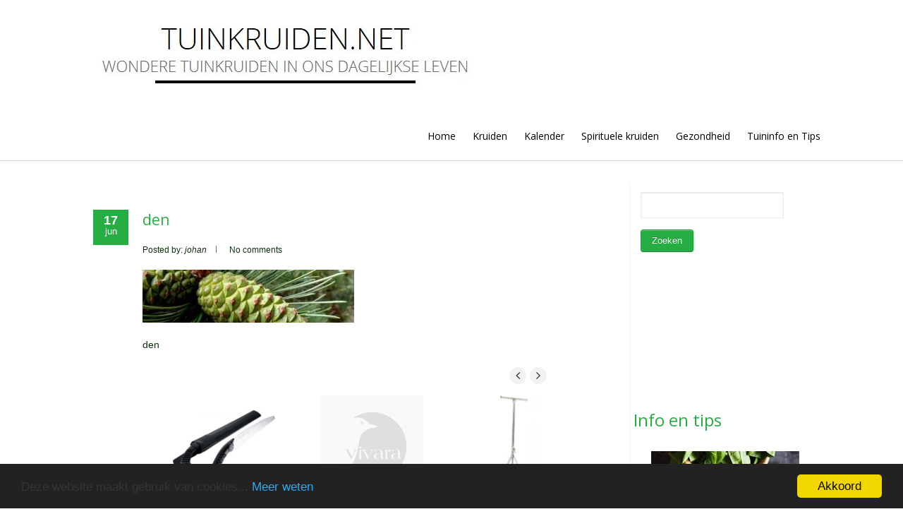

--- FILE ---
content_type: text/html; charset=UTF-8
request_url: https://www.tuinkruiden.net/is-reinigend-en-heilzaam-middel/den/
body_size: 20009
content:
<!-- google_ad_section_end --><!-- google_ad_section_start --><!-- google_ad_section_end -->

<!DOCTYPE html PUBLIC "-//W3C//DTD XHTML 1.0 Transitional//EN" "http://www.w3.org/TR/xhtml1/DTD/xhtml1-transitional.dtd">
<html lang="nl-NL">
<head profile="http://gmpg.org/xfn/11">
<meta http-equiv="Content-Type" content="text/html; charset=UTF-8" />
<meta name="viewport" content="width=device-width, initial-scale=1.0">

		 


<link rel="stylesheet" href="https://www.tuinkruiden.net/wp-content/themes/hathor-pro/style.css" type="text/css" />
<link rel="pingback" href="https://www.tuinkruiden.net/xmlrpc.php" />	
	




<style type="text/css">
 

@import url(https://fonts.googleapis.com/css?family=Raleway);

@font-face {
	font-family: 'Open Sans';

	font-weight: normal;
	font-style: normal;
}


h1, h2, h3, h4, h5, h6, .trt_button a, #submit_msg, #submit_msg, #submit, .fourofour a, .trt_wgt_tt, #related ul li a, .logo h1 a, #slider .slider-content h2 a, .lay1 .post .postitle a, .lay1 .page .postitle a, #posts .postitle, #posts .postitle a, .znn_wgt_tt,#site-title a,.header a,.desc ,#site-title2 a ,#navmenu ul li a,#navmenu ul li ul li a{ font-family: 'Open Sans'!important; font-weight:normal!important; text-transform: none!important;}


.logo h1 a{ font-size:30px;}
#topmenu ul li a{ font-size:14px;font-family: 'Open Sans'!important; font-weight:normal!important; text-transform:none!important;}


#thn_welcom{font-family: 'Open Sans'!important; font-size:20px;}
#footer .widgets .widget ul li .thn_wgt_tt, #sidebar .widgets .widget li a, .commentlist .commentmetadata, .commentlist .commentmetadata a, #newslider_home ul#tabs_home li a h4, ul#tabs li a{font-family: 'Open Sans'!important; font-size:14px;}
.single_wrap .postitle{ font-size:20px;}





 </style>

 <meta name='robots' content='index, follow, max-image-preview:large, max-snippet:-1, max-video-preview:-1' />

<!-- Google Tag Manager for WordPress by gtm4wp.com -->
<script data-cfasync="false" data-pagespeed-no-defer>
	var gtm4wp_datalayer_name = "dataLayer";
	var dataLayer = dataLayer || [];
</script>
<!-- End Google Tag Manager for WordPress by gtm4wp.com -->
	<!-- This site is optimized with the Yoast SEO plugin v26.7 - https://yoast.com/wordpress/plugins/seo/ -->
	<title>den - Tuinkruiden.net</title>
	<link rel="canonical" href="https://www.tuinkruiden.net/is-reinigend-en-heilzaam-middel/den/" />
	<meta property="og:locale" content="nl_NL" />
	<meta property="og:type" content="article" />
	<meta property="og:title" content="den - Tuinkruiden.net" />
	<meta property="og:description" content="den" />
	<meta property="og:url" content="https://www.tuinkruiden.net/is-reinigend-en-heilzaam-middel/den/" />
	<meta property="og:site_name" content="Tuinkruiden.net" />
	<meta property="article:modified_time" content="2016-06-17T12:57:25+00:00" />
	<meta property="og:image" content="https://www.tuinkruiden.net/is-reinigend-en-heilzaam-middel/den" />
	<meta property="og:image:width" content="1600" />
	<meta property="og:image:height" content="400" />
	<meta property="og:image:type" content="image/jpeg" />
	<meta name="twitter:card" content="summary_large_image" />
	<script type="application/ld+json" class="yoast-schema-graph">{"@context":"https://schema.org","@graph":[{"@type":"WebPage","@id":"https://www.tuinkruiden.net/is-reinigend-en-heilzaam-middel/den/","url":"https://www.tuinkruiden.net/is-reinigend-en-heilzaam-middel/den/","name":"den - Tuinkruiden.net","isPartOf":{"@id":"https://www.tuinkruiden.net/#website"},"primaryImageOfPage":{"@id":"https://www.tuinkruiden.net/is-reinigend-en-heilzaam-middel/den/#primaryimage"},"image":{"@id":"https://www.tuinkruiden.net/is-reinigend-en-heilzaam-middel/den/#primaryimage"},"thumbnailUrl":"https://www.tuinkruiden.net/wp-content/uploads/2016/06/den.jpg","datePublished":"2016-06-17T12:57:17+00:00","dateModified":"2016-06-17T12:57:25+00:00","breadcrumb":{"@id":"https://www.tuinkruiden.net/is-reinigend-en-heilzaam-middel/den/#breadcrumb"},"inLanguage":"nl-NL","potentialAction":[{"@type":"ReadAction","target":["https://www.tuinkruiden.net/is-reinigend-en-heilzaam-middel/den/"]}]},{"@type":"ImageObject","inLanguage":"nl-NL","@id":"https://www.tuinkruiden.net/is-reinigend-en-heilzaam-middel/den/#primaryimage","url":"https://www.tuinkruiden.net/wp-content/uploads/2016/06/den.jpg","contentUrl":"https://www.tuinkruiden.net/wp-content/uploads/2016/06/den.jpg","width":1600,"height":400,"caption":"den"},{"@type":"BreadcrumbList","@id":"https://www.tuinkruiden.net/is-reinigend-en-heilzaam-middel/den/#breadcrumb","itemListElement":[{"@type":"ListItem","position":1,"name":"Home","item":"https://www.tuinkruiden.net/"},{"@type":"ListItem","position":2,"name":"Den is een reinigend en heilzaam middel","item":"https://www.tuinkruiden.net/is-reinigend-en-heilzaam-middel/"},{"@type":"ListItem","position":3,"name":"den"}]},{"@type":"WebSite","@id":"https://www.tuinkruiden.net/#website","url":"https://www.tuinkruiden.net/","name":"Tuinkruiden.net","description":"Wondere tuinkruiden in ons dagelijkse leven","potentialAction":[{"@type":"SearchAction","target":{"@type":"EntryPoint","urlTemplate":"https://www.tuinkruiden.net/?s={search_term_string}"},"query-input":{"@type":"PropertyValueSpecification","valueRequired":true,"valueName":"search_term_string"}}],"inLanguage":"nl-NL"}]}</script>
	<!-- / Yoast SEO plugin. -->


<link rel="alternate" type="application/rss+xml" title="Tuinkruiden.net &raquo; feed" href="https://www.tuinkruiden.net/feed/" />
<link rel="alternate" type="application/rss+xml" title="Tuinkruiden.net &raquo; reacties feed" href="https://www.tuinkruiden.net/comments/feed/" />
<link rel="alternate" type="application/rss+xml" title="Tuinkruiden.net &raquo; den reacties feed" href="https://www.tuinkruiden.net/is-reinigend-en-heilzaam-middel/den/feed/" />
<link rel="alternate" title="oEmbed (JSON)" type="application/json+oembed" href="https://www.tuinkruiden.net/wp-json/oembed/1.0/embed?url=https%3A%2F%2Fwww.tuinkruiden.net%2Fis-reinigend-en-heilzaam-middel%2Fden%2F" />
<link rel="alternate" title="oEmbed (XML)" type="text/xml+oembed" href="https://www.tuinkruiden.net/wp-json/oembed/1.0/embed?url=https%3A%2F%2Fwww.tuinkruiden.net%2Fis-reinigend-en-heilzaam-middel%2Fden%2F&#038;format=xml" />
<style id='wp-img-auto-sizes-contain-inline-css' type='text/css'>
img:is([sizes=auto i],[sizes^="auto," i]){contain-intrinsic-size:3000px 1500px}
/*# sourceURL=wp-img-auto-sizes-contain-inline-css */
</style>
<style id='wp-emoji-styles-inline-css' type='text/css'>

	img.wp-smiley, img.emoji {
		display: inline !important;
		border: none !important;
		box-shadow: none !important;
		height: 1em !important;
		width: 1em !important;
		margin: 0 0.07em !important;
		vertical-align: -0.1em !important;
		background: none !important;
		padding: 0 !important;
	}
/*# sourceURL=wp-emoji-styles-inline-css */
</style>
<style id='wp-block-library-inline-css' type='text/css'>
:root{--wp-block-synced-color:#7a00df;--wp-block-synced-color--rgb:122,0,223;--wp-bound-block-color:var(--wp-block-synced-color);--wp-editor-canvas-background:#ddd;--wp-admin-theme-color:#007cba;--wp-admin-theme-color--rgb:0,124,186;--wp-admin-theme-color-darker-10:#006ba1;--wp-admin-theme-color-darker-10--rgb:0,107,160.5;--wp-admin-theme-color-darker-20:#005a87;--wp-admin-theme-color-darker-20--rgb:0,90,135;--wp-admin-border-width-focus:2px}@media (min-resolution:192dpi){:root{--wp-admin-border-width-focus:1.5px}}.wp-element-button{cursor:pointer}:root .has-very-light-gray-background-color{background-color:#eee}:root .has-very-dark-gray-background-color{background-color:#313131}:root .has-very-light-gray-color{color:#eee}:root .has-very-dark-gray-color{color:#313131}:root .has-vivid-green-cyan-to-vivid-cyan-blue-gradient-background{background:linear-gradient(135deg,#00d084,#0693e3)}:root .has-purple-crush-gradient-background{background:linear-gradient(135deg,#34e2e4,#4721fb 50%,#ab1dfe)}:root .has-hazy-dawn-gradient-background{background:linear-gradient(135deg,#faaca8,#dad0ec)}:root .has-subdued-olive-gradient-background{background:linear-gradient(135deg,#fafae1,#67a671)}:root .has-atomic-cream-gradient-background{background:linear-gradient(135deg,#fdd79a,#004a59)}:root .has-nightshade-gradient-background{background:linear-gradient(135deg,#330968,#31cdcf)}:root .has-midnight-gradient-background{background:linear-gradient(135deg,#020381,#2874fc)}:root{--wp--preset--font-size--normal:16px;--wp--preset--font-size--huge:42px}.has-regular-font-size{font-size:1em}.has-larger-font-size{font-size:2.625em}.has-normal-font-size{font-size:var(--wp--preset--font-size--normal)}.has-huge-font-size{font-size:var(--wp--preset--font-size--huge)}.has-text-align-center{text-align:center}.has-text-align-left{text-align:left}.has-text-align-right{text-align:right}.has-fit-text{white-space:nowrap!important}#end-resizable-editor-section{display:none}.aligncenter{clear:both}.items-justified-left{justify-content:flex-start}.items-justified-center{justify-content:center}.items-justified-right{justify-content:flex-end}.items-justified-space-between{justify-content:space-between}.screen-reader-text{border:0;clip-path:inset(50%);height:1px;margin:-1px;overflow:hidden;padding:0;position:absolute;width:1px;word-wrap:normal!important}.screen-reader-text:focus{background-color:#ddd;clip-path:none;color:#444;display:block;font-size:1em;height:auto;left:5px;line-height:normal;padding:15px 23px 14px;text-decoration:none;top:5px;width:auto;z-index:100000}html :where(.has-border-color){border-style:solid}html :where([style*=border-top-color]){border-top-style:solid}html :where([style*=border-right-color]){border-right-style:solid}html :where([style*=border-bottom-color]){border-bottom-style:solid}html :where([style*=border-left-color]){border-left-style:solid}html :where([style*=border-width]){border-style:solid}html :where([style*=border-top-width]){border-top-style:solid}html :where([style*=border-right-width]){border-right-style:solid}html :where([style*=border-bottom-width]){border-bottom-style:solid}html :where([style*=border-left-width]){border-left-style:solid}html :where(img[class*=wp-image-]){height:auto;max-width:100%}:where(figure){margin:0 0 1em}html :where(.is-position-sticky){--wp-admin--admin-bar--position-offset:var(--wp-admin--admin-bar--height,0px)}@media screen and (max-width:600px){html :where(.is-position-sticky){--wp-admin--admin-bar--position-offset:0px}}

/*# sourceURL=wp-block-library-inline-css */
</style><style id='global-styles-inline-css' type='text/css'>
:root{--wp--preset--aspect-ratio--square: 1;--wp--preset--aspect-ratio--4-3: 4/3;--wp--preset--aspect-ratio--3-4: 3/4;--wp--preset--aspect-ratio--3-2: 3/2;--wp--preset--aspect-ratio--2-3: 2/3;--wp--preset--aspect-ratio--16-9: 16/9;--wp--preset--aspect-ratio--9-16: 9/16;--wp--preset--color--black: #000000;--wp--preset--color--cyan-bluish-gray: #abb8c3;--wp--preset--color--white: #ffffff;--wp--preset--color--pale-pink: #f78da7;--wp--preset--color--vivid-red: #cf2e2e;--wp--preset--color--luminous-vivid-orange: #ff6900;--wp--preset--color--luminous-vivid-amber: #fcb900;--wp--preset--color--light-green-cyan: #7bdcb5;--wp--preset--color--vivid-green-cyan: #00d084;--wp--preset--color--pale-cyan-blue: #8ed1fc;--wp--preset--color--vivid-cyan-blue: #0693e3;--wp--preset--color--vivid-purple: #9b51e0;--wp--preset--gradient--vivid-cyan-blue-to-vivid-purple: linear-gradient(135deg,rgb(6,147,227) 0%,rgb(155,81,224) 100%);--wp--preset--gradient--light-green-cyan-to-vivid-green-cyan: linear-gradient(135deg,rgb(122,220,180) 0%,rgb(0,208,130) 100%);--wp--preset--gradient--luminous-vivid-amber-to-luminous-vivid-orange: linear-gradient(135deg,rgb(252,185,0) 0%,rgb(255,105,0) 100%);--wp--preset--gradient--luminous-vivid-orange-to-vivid-red: linear-gradient(135deg,rgb(255,105,0) 0%,rgb(207,46,46) 100%);--wp--preset--gradient--very-light-gray-to-cyan-bluish-gray: linear-gradient(135deg,rgb(238,238,238) 0%,rgb(169,184,195) 100%);--wp--preset--gradient--cool-to-warm-spectrum: linear-gradient(135deg,rgb(74,234,220) 0%,rgb(151,120,209) 20%,rgb(207,42,186) 40%,rgb(238,44,130) 60%,rgb(251,105,98) 80%,rgb(254,248,76) 100%);--wp--preset--gradient--blush-light-purple: linear-gradient(135deg,rgb(255,206,236) 0%,rgb(152,150,240) 100%);--wp--preset--gradient--blush-bordeaux: linear-gradient(135deg,rgb(254,205,165) 0%,rgb(254,45,45) 50%,rgb(107,0,62) 100%);--wp--preset--gradient--luminous-dusk: linear-gradient(135deg,rgb(255,203,112) 0%,rgb(199,81,192) 50%,rgb(65,88,208) 100%);--wp--preset--gradient--pale-ocean: linear-gradient(135deg,rgb(255,245,203) 0%,rgb(182,227,212) 50%,rgb(51,167,181) 100%);--wp--preset--gradient--electric-grass: linear-gradient(135deg,rgb(202,248,128) 0%,rgb(113,206,126) 100%);--wp--preset--gradient--midnight: linear-gradient(135deg,rgb(2,3,129) 0%,rgb(40,116,252) 100%);--wp--preset--font-size--small: 13px;--wp--preset--font-size--medium: 20px;--wp--preset--font-size--large: 36px;--wp--preset--font-size--x-large: 42px;--wp--preset--spacing--20: 0.44rem;--wp--preset--spacing--30: 0.67rem;--wp--preset--spacing--40: 1rem;--wp--preset--spacing--50: 1.5rem;--wp--preset--spacing--60: 2.25rem;--wp--preset--spacing--70: 3.38rem;--wp--preset--spacing--80: 5.06rem;--wp--preset--shadow--natural: 6px 6px 9px rgba(0, 0, 0, 0.2);--wp--preset--shadow--deep: 12px 12px 50px rgba(0, 0, 0, 0.4);--wp--preset--shadow--sharp: 6px 6px 0px rgba(0, 0, 0, 0.2);--wp--preset--shadow--outlined: 6px 6px 0px -3px rgb(255, 255, 255), 6px 6px rgb(0, 0, 0);--wp--preset--shadow--crisp: 6px 6px 0px rgb(0, 0, 0);}:where(.is-layout-flex){gap: 0.5em;}:where(.is-layout-grid){gap: 0.5em;}body .is-layout-flex{display: flex;}.is-layout-flex{flex-wrap: wrap;align-items: center;}.is-layout-flex > :is(*, div){margin: 0;}body .is-layout-grid{display: grid;}.is-layout-grid > :is(*, div){margin: 0;}:where(.wp-block-columns.is-layout-flex){gap: 2em;}:where(.wp-block-columns.is-layout-grid){gap: 2em;}:where(.wp-block-post-template.is-layout-flex){gap: 1.25em;}:where(.wp-block-post-template.is-layout-grid){gap: 1.25em;}.has-black-color{color: var(--wp--preset--color--black) !important;}.has-cyan-bluish-gray-color{color: var(--wp--preset--color--cyan-bluish-gray) !important;}.has-white-color{color: var(--wp--preset--color--white) !important;}.has-pale-pink-color{color: var(--wp--preset--color--pale-pink) !important;}.has-vivid-red-color{color: var(--wp--preset--color--vivid-red) !important;}.has-luminous-vivid-orange-color{color: var(--wp--preset--color--luminous-vivid-orange) !important;}.has-luminous-vivid-amber-color{color: var(--wp--preset--color--luminous-vivid-amber) !important;}.has-light-green-cyan-color{color: var(--wp--preset--color--light-green-cyan) !important;}.has-vivid-green-cyan-color{color: var(--wp--preset--color--vivid-green-cyan) !important;}.has-pale-cyan-blue-color{color: var(--wp--preset--color--pale-cyan-blue) !important;}.has-vivid-cyan-blue-color{color: var(--wp--preset--color--vivid-cyan-blue) !important;}.has-vivid-purple-color{color: var(--wp--preset--color--vivid-purple) !important;}.has-black-background-color{background-color: var(--wp--preset--color--black) !important;}.has-cyan-bluish-gray-background-color{background-color: var(--wp--preset--color--cyan-bluish-gray) !important;}.has-white-background-color{background-color: var(--wp--preset--color--white) !important;}.has-pale-pink-background-color{background-color: var(--wp--preset--color--pale-pink) !important;}.has-vivid-red-background-color{background-color: var(--wp--preset--color--vivid-red) !important;}.has-luminous-vivid-orange-background-color{background-color: var(--wp--preset--color--luminous-vivid-orange) !important;}.has-luminous-vivid-amber-background-color{background-color: var(--wp--preset--color--luminous-vivid-amber) !important;}.has-light-green-cyan-background-color{background-color: var(--wp--preset--color--light-green-cyan) !important;}.has-vivid-green-cyan-background-color{background-color: var(--wp--preset--color--vivid-green-cyan) !important;}.has-pale-cyan-blue-background-color{background-color: var(--wp--preset--color--pale-cyan-blue) !important;}.has-vivid-cyan-blue-background-color{background-color: var(--wp--preset--color--vivid-cyan-blue) !important;}.has-vivid-purple-background-color{background-color: var(--wp--preset--color--vivid-purple) !important;}.has-black-border-color{border-color: var(--wp--preset--color--black) !important;}.has-cyan-bluish-gray-border-color{border-color: var(--wp--preset--color--cyan-bluish-gray) !important;}.has-white-border-color{border-color: var(--wp--preset--color--white) !important;}.has-pale-pink-border-color{border-color: var(--wp--preset--color--pale-pink) !important;}.has-vivid-red-border-color{border-color: var(--wp--preset--color--vivid-red) !important;}.has-luminous-vivid-orange-border-color{border-color: var(--wp--preset--color--luminous-vivid-orange) !important;}.has-luminous-vivid-amber-border-color{border-color: var(--wp--preset--color--luminous-vivid-amber) !important;}.has-light-green-cyan-border-color{border-color: var(--wp--preset--color--light-green-cyan) !important;}.has-vivid-green-cyan-border-color{border-color: var(--wp--preset--color--vivid-green-cyan) !important;}.has-pale-cyan-blue-border-color{border-color: var(--wp--preset--color--pale-cyan-blue) !important;}.has-vivid-cyan-blue-border-color{border-color: var(--wp--preset--color--vivid-cyan-blue) !important;}.has-vivid-purple-border-color{border-color: var(--wp--preset--color--vivid-purple) !important;}.has-vivid-cyan-blue-to-vivid-purple-gradient-background{background: var(--wp--preset--gradient--vivid-cyan-blue-to-vivid-purple) !important;}.has-light-green-cyan-to-vivid-green-cyan-gradient-background{background: var(--wp--preset--gradient--light-green-cyan-to-vivid-green-cyan) !important;}.has-luminous-vivid-amber-to-luminous-vivid-orange-gradient-background{background: var(--wp--preset--gradient--luminous-vivid-amber-to-luminous-vivid-orange) !important;}.has-luminous-vivid-orange-to-vivid-red-gradient-background{background: var(--wp--preset--gradient--luminous-vivid-orange-to-vivid-red) !important;}.has-very-light-gray-to-cyan-bluish-gray-gradient-background{background: var(--wp--preset--gradient--very-light-gray-to-cyan-bluish-gray) !important;}.has-cool-to-warm-spectrum-gradient-background{background: var(--wp--preset--gradient--cool-to-warm-spectrum) !important;}.has-blush-light-purple-gradient-background{background: var(--wp--preset--gradient--blush-light-purple) !important;}.has-blush-bordeaux-gradient-background{background: var(--wp--preset--gradient--blush-bordeaux) !important;}.has-luminous-dusk-gradient-background{background: var(--wp--preset--gradient--luminous-dusk) !important;}.has-pale-ocean-gradient-background{background: var(--wp--preset--gradient--pale-ocean) !important;}.has-electric-grass-gradient-background{background: var(--wp--preset--gradient--electric-grass) !important;}.has-midnight-gradient-background{background: var(--wp--preset--gradient--midnight) !important;}.has-small-font-size{font-size: var(--wp--preset--font-size--small) !important;}.has-medium-font-size{font-size: var(--wp--preset--font-size--medium) !important;}.has-large-font-size{font-size: var(--wp--preset--font-size--large) !important;}.has-x-large-font-size{font-size: var(--wp--preset--font-size--x-large) !important;}
/*# sourceURL=global-styles-inline-css */
</style>

<style id='classic-theme-styles-inline-css' type='text/css'>
/*! This file is auto-generated */
.wp-block-button__link{color:#fff;background-color:#32373c;border-radius:9999px;box-shadow:none;text-decoration:none;padding:calc(.667em + 2px) calc(1.333em + 2px);font-size:1.125em}.wp-block-file__button{background:#32373c;color:#fff;text-decoration:none}
/*# sourceURL=/wp-includes/css/classic-themes.min.css */
</style>
<link rel='stylesheet' id='responsive-lightbox-swipebox-css' href='https://www.tuinkruiden.net/wp-content/plugins/responsive-lightbox/assets/swipebox/swipebox.min.css?ver=1.5.2' type='text/css' media='all' />
<link rel='stylesheet' id='ssb-front-css-css' href='https://www.tuinkruiden.net/wp-content/plugins/simple-social-buttons/assets/css/front.css?ver=6.1.0' type='text/css' media='all' />
<link rel='stylesheet' id='hathor_other-css' href='https://www.tuinkruiden.net/wp-content/themes/hathor-pro/css/foundation.css?ver=6.9' type='text/css' media='all' />
<link rel='stylesheet' id='sidr_dark-css' href='https://www.tuinkruiden.net/wp-content/themes/hathor-pro/css/jquery.sidr.dark.css?ver=6.9' type='text/css' media='all' />
<link rel='stylesheet' id='hathor_other1-css' href='https://www.tuinkruiden.net/wp-content/themes/hathor-pro/css/nivo-slider.css?ver=6.9' type='text/css' media='all' />
<link rel='stylesheet' id='hathor_other2-css' href='https://www.tuinkruiden.net/wp-content/themes/hathor-pro/fonts/awesome/css/font-awesome.min.css?ver=6.9' type='text/css' media='all' />
<link rel='stylesheet' id='recent-posts-widget-with-thumbnails-public-style-css' href='https://www.tuinkruiden.net/wp-content/plugins/recent-posts-widget-with-thumbnails/public.css?ver=7.1.1' type='text/css' media='all' />
<script type="text/javascript" src="https://www.tuinkruiden.net/wp-includes/js/jquery/jquery.min.js?ver=3.7.1" id="jquery-core-js"></script>
<script type="text/javascript" src="https://www.tuinkruiden.net/wp-includes/js/jquery/jquery-migrate.min.js?ver=3.4.1" id="jquery-migrate-js"></script>
<script type="text/javascript" src="https://www.tuinkruiden.net/wp-content/plugins/responsive-lightbox/assets/dompurify/purify.min.js?ver=3.3.1" id="dompurify-js"></script>
<script type="text/javascript" id="responsive-lightbox-sanitizer-js-before">
/* <![CDATA[ */
window.RLG = window.RLG || {}; window.RLG.sanitizeAllowedHosts = ["youtube.com","www.youtube.com","youtu.be","vimeo.com","player.vimeo.com"];
//# sourceURL=responsive-lightbox-sanitizer-js-before
/* ]]> */
</script>
<script type="text/javascript" src="https://www.tuinkruiden.net/wp-content/plugins/responsive-lightbox/js/sanitizer.js?ver=2.6.1" id="responsive-lightbox-sanitizer-js"></script>
<script type="text/javascript" src="https://www.tuinkruiden.net/wp-content/plugins/responsive-lightbox/assets/swipebox/jquery.swipebox.min.js?ver=1.5.2" id="responsive-lightbox-swipebox-js"></script>
<script type="text/javascript" src="https://www.tuinkruiden.net/wp-includes/js/underscore.min.js?ver=1.13.7" id="underscore-js"></script>
<script type="text/javascript" src="https://www.tuinkruiden.net/wp-content/plugins/responsive-lightbox/assets/infinitescroll/infinite-scroll.pkgd.min.js?ver=4.0.1" id="responsive-lightbox-infinite-scroll-js"></script>
<script type="text/javascript" id="responsive-lightbox-js-before">
/* <![CDATA[ */
var rlArgs = {"script":"swipebox","selector":"lightbox","customEvents":"","activeGalleries":true,"animation":true,"hideCloseButtonOnMobile":false,"removeBarsOnMobile":false,"hideBars":true,"hideBarsDelay":5000,"videoMaxWidth":1080,"useSVG":true,"loopAtEnd":false,"woocommerce_gallery":false,"ajaxurl":"https:\/\/www.tuinkruiden.net\/wp-admin\/admin-ajax.php","nonce":"919b73bce6","preview":false,"postId":407,"scriptExtension":false};

//# sourceURL=responsive-lightbox-js-before
/* ]]> */
</script>
<script type="text/javascript" src="https://www.tuinkruiden.net/wp-content/plugins/responsive-lightbox/js/front.js?ver=2.6.1" id="responsive-lightbox-js"></script>
<script type="text/javascript" src="https://www.tuinkruiden.net/wp-content/themes/hathor-pro/other2.js?ver=6.9" id="hathor_js-js"></script>
<script type="text/javascript" src="https://www.tuinkruiden.net/wp-content/themes/hathor-pro/js/other.js?ver=6.9" id="hathor_other-js"></script>
<script type="text/javascript" src="https://www.tuinkruiden.net/wp-content/themes/hathor-pro/js/jquery.sidr.js?ver=6.9" id="jquery_sidr-js"></script>
<script type="text/javascript" src="https://www.tuinkruiden.net/wp-content/themes/hathor-pro/js/jquery.nivo.js?ver=6.9" id="hathor_nivo-js"></script>
<link rel="https://api.w.org/" href="https://www.tuinkruiden.net/wp-json/" /><link rel="alternate" title="JSON" type="application/json" href="https://www.tuinkruiden.net/wp-json/wp/v2/media/407" /><link rel="EditURI" type="application/rsd+xml" title="RSD" href="https://www.tuinkruiden.net/xmlrpc.php?rsd" />
<meta name="generator" content="WordPress 6.9" />
<link rel='shortlink' href='https://www.tuinkruiden.net/?p=407' />
<!-- Google AdSense Targeting powered by ChrisKDesigns.com --><!-- google_ad_section_start -->
<link rel="stylesheet" href="https://www.tuinkruiden.net/wp-content/plugins/count-per-day/counter.css" type="text/css" />
 <style media="screen">

		.simplesocialbuttons.simplesocialbuttons_inline .ssb-fb-like, .simplesocialbuttons.simplesocialbuttons_inline amp-facebook-like {
	  margin: ;
	}
		 /*inline margin*/
	
	
	
	
		.simplesocialbuttons.simplesocialbuttons_inline.simplesocial-flat-button-border button{
	  margin: ;
	}
	
	
			 /*margin-digbar*/

	
	
	
	
	
	
	
</style>

<!-- Open Graph Meta Tags generated by Simple Social Buttons 6.1.0 -->
<meta property="og:title" content="den - Tuinkruiden.net" />
<meta property="og:description" content="den" />
<meta property="og:url" content="https://www.tuinkruiden.net/is-reinigend-en-heilzaam-middel/den/" />
<meta property="og:site_name" content="Tuinkruiden.net" />
<meta name="twitter:card" content="summary_large_image" />
<meta name="twitter:description" content="den" />
<meta name="twitter:title" content="den - Tuinkruiden.net" />

<!-- Google Tag Manager for WordPress by gtm4wp.com -->
<!-- GTM Container placement set to automatic -->
<script data-cfasync="false" data-pagespeed-no-defer type="text/javascript">
	var dataLayer_content = {"pagePostType":"attachment","pagePostType2":"single-attachment","pagePostAuthor":"johan"};
	dataLayer.push( dataLayer_content );
</script>
<script data-cfasync="false" data-pagespeed-no-defer type="text/javascript">
(function(w,d,s,l,i){w[l]=w[l]||[];w[l].push({'gtm.start':
new Date().getTime(),event:'gtm.js'});var f=d.getElementsByTagName(s)[0],
j=d.createElement(s),dl=l!='dataLayer'?'&l='+l:'';j.async=true;j.src=
'//www.googletagmanager.com/gtm.js?id='+i+dl;f.parentNode.insertBefore(j,f);
})(window,document,'script','dataLayer','GTM-WNZMCN');
</script>
<!-- End Google Tag Manager for WordPress by gtm4wp.com -->


<style type="text/css">
.nivo-caption p {
	display: none!important;
}
</style>


<style type="text/css">
/*Secondary Elements Color*/

.warp,.services-wrap,#slider,.caroufredsel_wrapper,.work-carousel,.work-carousel li,#content,.post_info_wrap,.comments_template,#respond,.lay2,.comment-body,.commentlist li ,.commentlist,#sidebar .widgets .widget ,.related,#submit_msg{
background-color:!important;
}

.postitle, .postitle a,.postitle2 a, .widgettitle,.widget-title,  .widgettitle2, #reply-title, #comments span, .catag_list a, .lay2 h2,.entry-title,.content_blog .post_title a,.title h2.blue1,.title h2.green1 ,.postitle_lay a,#wp-calendar tr td a,.vcard a,.post_content a:link,.post_content p a,.comments_template,.post_info_wrap p a,.related-inner a,.heading,.post_info_wrap a{
color:#26ad43!important;

}

.midrow_block,.style2.icon_img,.icon_img {border-color:#26ad43!important;}

 .midbutton,.nivo-controlNav a.active,#sub_banner,#wp-calendar #today,#searchsubmit,#content .more-link,#submit,.nivo-caption h3,.post_info_1 .post_date,#navmenu ul > li::after,.readmore2,.midbutton2,.scrollup,.midbutton-call,#content .more-link2	 {
background-color:#26ad43!important;
}



.view a.info:hover,#navmenu ul > li ul li:hover,#submit:hover,.midbutton:hover,#searchsubmit:hover,.readmore2:hover ,.midbutton2:hover,.midbutton-call:hover,#submit_msg:hover{
background-color:#30e52d!important; background:#30e52d!important;

}
.ch-info a:hover,.widget_tag_cloud a:hover,.post_info a:hover,.post_views a:hover,
.post_comments a:hover,.wp-pagenavi:hover, .alignleft a:hover, .wp-pagenavi:hover ,.alignright a:hover,.comment-form a:hover,.port a:hover,.previous a:hover, .next a:hover,.our_team p.port_team a:hover,.proj-description a:hover {
color:#30e52d!important;}


.our_work .title p,.our_team .title p ,.post_content p,.post_info,.post_comments a,.post_info a,.wp-pagenavi .alignleft a, .wp-pagenavi .alignright a ,#comments,.comment-body .comment-meta a ,.comment-body p,.logged-in-as,.logged-in-as a,#sidebar .widgets .widget li a,#sidebar .widgets .widget li p,.post_info_wrap p,.post_info_wrap h2,.post_info_wrap dl,.post_info_wrap ul,.post_info_wrap ol {
color:#0f300f!important;}

#branding,#branding2,#branding3,#branding4{
background-color:!important;
}

#site-title a,#site-title2 a,.desc,#site-title3 a,#site-title4 a,.desc4,.call2{
color:#000000!important;
}

#navmenu ul li {
color:#000000!important;
}

#menu_wrap4,#menu_wrap2{
background-color:#cecece!important;
}
#menu_wrap4,#menu_wrap2{
border-color:#cecece!important;
}

#copyright{
background-color:#272727!important;
}
#footer{
background-color:#373737!important;
}
#footer .widgets .widget,#footer .widgets .widget p,#footer .widgets .widget ul,#footer .widgets .widget ul li{
color:!important;
}

#sub_banner{
background-color:#26ad43!important;
}


#sub_banner h1,#sub_banner a {
color:!important;
}

.mid_block_content h3 ,.mid_block_content p,.article-in h2,.article-in p{
color:#000000!important;
}
.midrow_blocks_wrap{
background-color:!important;
}

#callout{
background-color:#F0F0F0!important;
}
.stunning-text,.stunning-text2{
background-color:#FAFAFA!important;
}

.nivo-caption  h3{
background-color:#08ad89!important;
}

.nivo-caption  a{
color:#ffffff!important;
}

.nivo-caption  p{
background-color:!important;
}

.nivo-caption  p {
color:#000000!important;
}

.nivo-caption h3 ,.nivo-caption p{opacity:0.5!important;}

.readmore2{
background-color:#08ad89!important;
}

.nivo-caption h3 {font-size:24px!important;}
@media only screen and (min-width:480px) {
.nivo-caption p{font-size:16px!important;}}

#navmenu ul li ul li,#navmenu ul li ul li ul{
background-color:#373737!important;
}

#navmenu ul li ul li a ,#navmenu ul li ul li ul a {
color:#1fce16!important;
}


#navmenu ul li  a   {
color:#000000!important;
}
</style>
<link rel="icon" href="https://www.tuinkruiden.net/wp-content/uploads/2022/04/tuinkruiden.jpg" sizes="32x32" />
<link rel="icon" href="https://www.tuinkruiden.net/wp-content/uploads/2022/04/tuinkruiden.jpg" sizes="192x192" />
<link rel="apple-touch-icon" href="https://www.tuinkruiden.net/wp-content/uploads/2022/04/tuinkruiden.jpg" />
<meta name="msapplication-TileImage" content="https://www.tuinkruiden.net/wp-content/uploads/2022/04/tuinkruiden.jpg" />
<!-- Begin TradeTracker SuperTag Code -->
<script type="text/javascript">

    var _TradeTrackerTagOptions = {
        t: 'a',
        s: '327940',
        chk: 'f7e3ae795e85c1e081470101f21039e4',
        overrideOptions: {}
    };

    (function() {var tt = document.createElement('script'), s = document.getElementsByTagName('script')[0]; tt.setAttribute('type', 'text/javascript'); tt.setAttribute('src', (document.location.protocol == 'https:' ? 'https' : 'http') + '://tm.tradetracker.net/tag?t=' + _TradeTrackerTagOptions.t + '&s=' + _TradeTrackerTagOptions.s + '&chk=' + _TradeTrackerTagOptions.chk); s.parentNode.insertBefore(tt, s);})();
</script>
<!-- End TradeTracker SuperTag Code --></head>


<body data-rsssl=1 class="attachment wp-singular attachment-template-default single single-attachment postid-407 attachmentid-407 attachment-jpeg wp-theme-hathor-pro">


<!--HEADER START-->


 
 
<div id="branding">
 <div class="row" style=" overflow:visible" > 
 <div class="large-12 columns">
 
 

    	<!--LOGO START-->
        <div id="site-title">
                            <a href="https://www.tuinkruiden.net/" class="logo-img"><img src="https://www.tuinkruiden.net/wp-content/uploads/2016/06/tuinkruiden.jpg" alt="Tuinkruiden.net" /></a>
                    	
       
        
        </div>
        
       
        <!--LOGO END-->
        
        <!--MENU STARTS-->
       
   <h3 class="menu-toggle">Menu</h3>      
       
      
        <div id="menu_wrap"><div id="navmenu"><div class="menu-header"><ul id="menu-hoofdmenu" class="menu"><li id="menu-item-362" class="menu-item menu-item-type-custom menu-item-object-custom menu-item-home menu-item-362"><a href="https://www.tuinkruiden.net">Home</a></li>
<li id="menu-item-169" class="menu-item menu-item-type-taxonomy menu-item-object-category menu-item-169"><a href="https://www.tuinkruiden.net/category/kruiden/">Kruiden</a></li>
<li id="menu-item-170" class="menu-item menu-item-type-taxonomy menu-item-object-category menu-item-170"><a href="https://www.tuinkruiden.net/category/kalender/">Kalender</a></li>
<li id="menu-item-171" class="menu-item menu-item-type-taxonomy menu-item-object-category menu-item-171"><a href="https://www.tuinkruiden.net/category/spirituele-kruiden/">Spirituele kruiden</a></li>
<li id="menu-item-507" class="menu-item menu-item-type-taxonomy menu-item-object-category menu-item-507"><a href="https://www.tuinkruiden.net/category/spirituele-gezondheid/">Gezondheid</a></li>
<li id="menu-item-508" class="menu-item menu-item-type-taxonomy menu-item-object-category menu-item-508"><a href="https://www.tuinkruiden.net/category/tuininfo-en-tips/">Tuininfo en Tips</a></li>
</ul></div>   </div>
        
        </div>
         
    
       
   </div>
        
      </div>
      
      
</div>
             <!--MENU END-->
<div class="row">
   


<div id="content" >
<div class="top-content">
<!--Content-->
   <!-- google_ad_section_end --><!-- google_ad_section_start -->                <div class="post-407 attachment type-attachment status-inherit hentry" id="post-407">  </div>
               
<div id="content" class="content_blog blog_style_b1" role="main">
			
					<article class="post_format_standard odd">
						<div class="post_info_1">
														<div class="post_date"> <a href="https://www.tuinkruiden.net/is-reinigend-en-heilzaam-middel/den/" > <span class="day">17</span><span class="month">jun</span></a></div>
                            
					        
			        	</div>
                        
						<div class="title_area">
							<h1 class="post_title"><a href="https://www.tuinkruiden.net/is-reinigend-en-heilzaam-middel/den/" title="den">den</a></h1>
						</div>
                                                   
						<div class="post_info post_info_2">
                         
                       
							<span class="post_author">Posted by: <a class="post_author" href="https://www.tuinkruiden.net/author/johan/">johan</a></span>
							<span class="post_info_delimiter"></span>
                         
                                                     <div class="post_comments"><a><span class="comments_number"> <a href="https://www.tuinkruiden.net/is-reinigend-en-heilzaam-middel/den/#respond">No comments</a> </span><span class="icon-comment"></span></a></div>  
                            
						</div>
                                                
						<div class="pic_wrapper image_wrapper">
													</div>
						<div class="post_content">
							<p><p class="attachment"><a href='https://www.tuinkruiden.net/wp-content/uploads/2016/06/den.jpg' title="" data-rl_title="" class="rl-gallery-link" data-rl_caption="" data-rel="lightbox-gallery-0"><img decoding="async" width="300" height="75" src="https://www.tuinkruiden.net/wp-content/uploads/2016/06/den-300x75.jpg" class="attachment-medium size-medium" alt="den" srcset="https://www.tuinkruiden.net/wp-content/uploads/2016/06/den-300x75.jpg 300w, https://www.tuinkruiden.net/wp-content/uploads/2016/06/den-768x192.jpg 768w, https://www.tuinkruiden.net/wp-content/uploads/2016/06/den-1024x256.jpg 1024w, https://www.tuinkruiden.net/wp-content/uploads/2016/06/den.jpg 1600w" sizes="(max-width: 300px) 100vw, 300px" /></a></p>
<p>den</p>
<div class='code-block code-block-2' style='margin: 8px 0; clear: both;'>
<iframe style="border: none; overflow: hidden;" src="https://www.diezoo.com/embed/products/?cat=668&cache=2" width="100%" height="320" frameborder="0" scrolling="no"></iframe></div>
<!-- CONTENT END 2 -->
</p>
						 <div class="post_wrap_n"></div>	
						</div>
						<div class="post_info post_info_3 clearboth">
                        							<span class="post_tags">
																						</div>
					</article>
                 <div class="wp-pagenavi">
                    <div class="alignleft"><a href="https://www.tuinkruiden.net/is-reinigend-en-heilzaam-middel/" rel="prev">&laquo; Den is een reinigend en heilzaam middel</a></div>                                    </div>
                 	
                    <div class="sep-20"><img  src="https://www.tuinkruiden.net/wp-content/themes/hathor-pro/images/sep-shadow.png" /></div>			
                    </div>
  <!-- google_ad_section_end -->    
    
    <div class=" related large-12 columns">

     
<h4 class="heading">
	<i class="fa fa-hand-o-right"></i>You may also like...</h4>

<ul class="related-posts group">
	
	<!-- google_ad_section_end --><!-- google_ad_section_start -->	<li class="related">
		<article class="post-1195 post type-post status-publish format-standard has-post-thumbnail hentry category-tuininfo-en-tips tag-jouw-tuin">

			<div class="post-thumbnail">
				<a href="https://www.tuinkruiden.net/ontdek-de-verborgen-schatten-van-jouw-tuin/" title="Ontdek de verborgen schatten van jouw tuin">
											<img width="1898" height="471" src="https://www.tuinkruiden.net/wp-content/uploads/2025/05/Ontdek-de-verborgen-schatten-van-jouw-tuin.jpg" class="attachment-thumb-medium size-thumb-medium wp-post-image" alt="Ontdek de verborgen schatten van jouw tuin" decoding="async" loading="lazy" srcset="https://www.tuinkruiden.net/wp-content/uploads/2025/05/Ontdek-de-verborgen-schatten-van-jouw-tuin.jpg 1898w, https://www.tuinkruiden.net/wp-content/uploads/2025/05/Ontdek-de-verborgen-schatten-van-jouw-tuin-300x74.jpg 300w, https://www.tuinkruiden.net/wp-content/uploads/2025/05/Ontdek-de-verborgen-schatten-van-jouw-tuin-1024x254.jpg 1024w, https://www.tuinkruiden.net/wp-content/uploads/2025/05/Ontdek-de-verborgen-schatten-van-jouw-tuin-768x191.jpg 768w, https://www.tuinkruiden.net/wp-content/uploads/2025/05/Ontdek-de-verborgen-schatten-van-jouw-tuin-1536x381.jpg 1536w" sizes="auto, (max-width: 1898px) 100vw, 1898px" />																								</a>
									
							</div><!--/.post-thumbnail-->
			
			<div class="related-inner">
				
				<h4 class="post-title">
					<a href="https://www.tuinkruiden.net/ontdek-de-verborgen-schatten-van-jouw-tuin/" rel="bookmark" title="Ontdek de verborgen schatten van jouw tuin">Ontdek de verborgen schatten van jouw tuin</a>
				</h4><!--/.post-title-->
				
				
			
			</div><!--/.related-inner-->

		</article>
	</li><!--/.related-->
		<li class="related">
		<article class="post-1176 post type-post status-publish format-standard hentry category-kruiden">

			<div class="post-thumbnail">
				<a href="https://www.tuinkruiden.net/ontdek-alles-over-springvormen-en-het-gebruik-van-tuinkruiden/" title="Ontdek alles over springvormen en het gebruik van tuinkruiden!">
											<img src="https://www.tuinkruiden.net/wp-content/themes/hathor-pro/images/thumb-medium.png" alt="Ontdek alles over springvormen en het gebruik van tuinkruiden!" />
																								</a>
									
							</div><!--/.post-thumbnail-->
			
			<div class="related-inner">
				
				<h4 class="post-title">
					<a href="https://www.tuinkruiden.net/ontdek-alles-over-springvormen-en-het-gebruik-van-tuinkruiden/" rel="bookmark" title="Ontdek alles over springvormen en het gebruik van tuinkruiden!">Ontdek alles over springvormen en het gebruik van tuinkruiden!</a>
				</h4><!--/.post-title-->
				
				
			
			</div><!--/.related-inner-->

		</article>
	</li><!--/.related-->
		<li class="related">
		<article class="post-1064 post type-post status-publish format-standard has-post-thumbnail hentry category-tuininfo-en-tips tag-bomen tag-huis-tuin tag-snoeien tag-struiken tag-winterklaar">

			<div class="post-thumbnail">
				<a href="https://www.tuinkruiden.net/4-tips-om-je-huis-en-tuin-winterklaar-te-maken/" title="4 tips om je huis en tuin winterklaar te maken">
											<img width="1903" height="412" src="https://www.tuinkruiden.net/wp-content/uploads/2022/11/4-tips-om-je-huis-en-tuin-winterklaar-te-maken.jpg" class="attachment-thumb-medium size-thumb-medium wp-post-image" alt="4 tips om je huis en tuin winterklaar te maken" decoding="async" loading="lazy" srcset="https://www.tuinkruiden.net/wp-content/uploads/2022/11/4-tips-om-je-huis-en-tuin-winterklaar-te-maken.jpg 1903w, https://www.tuinkruiden.net/wp-content/uploads/2022/11/4-tips-om-je-huis-en-tuin-winterklaar-te-maken-300x65.jpg 300w, https://www.tuinkruiden.net/wp-content/uploads/2022/11/4-tips-om-je-huis-en-tuin-winterklaar-te-maken-1024x222.jpg 1024w, https://www.tuinkruiden.net/wp-content/uploads/2022/11/4-tips-om-je-huis-en-tuin-winterklaar-te-maken-768x166.jpg 768w, https://www.tuinkruiden.net/wp-content/uploads/2022/11/4-tips-om-je-huis-en-tuin-winterklaar-te-maken-1536x333.jpg 1536w, https://www.tuinkruiden.net/wp-content/uploads/2022/11/4-tips-om-je-huis-en-tuin-winterklaar-te-maken-320x69.jpg 320w, https://www.tuinkruiden.net/wp-content/uploads/2022/11/4-tips-om-je-huis-en-tuin-winterklaar-te-maken-640x139.jpg 640w, https://www.tuinkruiden.net/wp-content/uploads/2022/11/4-tips-om-je-huis-en-tuin-winterklaar-te-maken-360x78.jpg 360w, https://www.tuinkruiden.net/wp-content/uploads/2022/11/4-tips-om-je-huis-en-tuin-winterklaar-te-maken-720x156.jpg 720w, https://www.tuinkruiden.net/wp-content/uploads/2022/11/4-tips-om-je-huis-en-tuin-winterklaar-te-maken-1080x234.jpg 1080w, https://www.tuinkruiden.net/wp-content/uploads/2022/11/4-tips-om-je-huis-en-tuin-winterklaar-te-maken-800x173.jpg 800w, https://www.tuinkruiden.net/wp-content/uploads/2022/11/4-tips-om-je-huis-en-tuin-winterklaar-te-maken-1280x277.jpg 1280w" sizes="auto, (max-width: 1903px) 100vw, 1903px" />																								</a>
									
							</div><!--/.post-thumbnail-->
			
			<div class="related-inner">
				
				<h4 class="post-title">
					<a href="https://www.tuinkruiden.net/4-tips-om-je-huis-en-tuin-winterklaar-te-maken/" rel="bookmark" title="4 tips om je huis en tuin winterklaar te maken">4 tips om je huis en tuin winterklaar te maken</a>
				</h4><!--/.post-title-->
				
				
			
			</div><!--/.related-inner-->

		</article>
	</li><!--/.related-->
	<!-- google_ad_section_end -->
</ul><!--/.post-related-->

     </div>
        <!--POST END--> 
    <a class="comments_template">


<div id="respond" class="comment-respond">


    	<div id="respond" class="comment-respond">
		<h3 id="reply-title" class="comment-reply-title">Geef een reactie <small><a rel="nofollow" id="cancel-comment-reply-link" href="/is-reinigend-en-heilzaam-middel/den/#respond" style="display:none;">Reactie annuleren</a></small></h3><p class="must-log-in">Je moet <a href="https://www.tuinkruiden.net/redactielogin/?redirect_to=https%3A%2F%2Fwww.tuinkruiden.net%2Fis-reinigend-en-heilzaam-middel%2Fden%2F"> ingelogd zijn op</a> om een reactie te plaatsen.</p>	</div><!-- #respond -->
	

    </div></a>
            </div>
   
    
<!-- google_ad_section_start(weight=ignore) --><div id="sidebar">
    <div class="widgets">          
            <div id="search-3" class="widget widget_search"><div class="widget_wrap"><form role="search" method="get" id="searchform" class="searchform" action="https://www.tuinkruiden.net/">
				<div>
					<label class="screen-reader-text" for="s">Zoeken naar:</label>
					<input type="text" value="" name="s" id="s" />
					<input type="submit" id="searchsubmit" value="Zoeken" />
				</div>
			</form></div></div><div id="text-2" class="widget widget_text"><div class="widget_wrap">			<div class="textwidget"><iframe src="//www.facebook.com/plugins/like.php?href=https://www.facebook.com/kruidengeheim/&amp;width=328&amp;layout=standard&amp;action=like&amp;show_faces=true&amp;share=true&amp;height=80&amp;appId=1525629304319441" scrolling="no" frameborder="0" style="border:none; overflow:hidden; width:100%; height:80px;" allowTransparency="true"></iframe></div>
		</div></div><div id="recent-posts-widget-with-thumbnails-5" class="widget recent-posts-widget-with-thumbnails"><div class="widget_wrap">
<div id="rpwwt-recent-posts-widget-with-thumbnails-5" class="rpwwt-widget">
<h3 class="widgettitle">Info en tips</h3>
	<ul>
		<li><a href="https://www.tuinkruiden.net/groei-je-mee-hoe-zorg-en-natuur-elkaar-versterken/"><img width="350" height="97" src="https://www.tuinkruiden.net/wp-content/uploads/2022/10/De-lekkerste-kruiden-komen-uit-eigen-tuin.jpg" class="attachment-350x350 size-350x350 wp-post-image" alt="De lekkerste kruiden komen uit eigen tuin" decoding="async" loading="lazy" srcset="https://www.tuinkruiden.net/wp-content/uploads/2022/10/De-lekkerste-kruiden-komen-uit-eigen-tuin.jpg 1901w, https://www.tuinkruiden.net/wp-content/uploads/2022/10/De-lekkerste-kruiden-komen-uit-eigen-tuin-300x83.jpg 300w, https://www.tuinkruiden.net/wp-content/uploads/2022/10/De-lekkerste-kruiden-komen-uit-eigen-tuin-1024x284.jpg 1024w, https://www.tuinkruiden.net/wp-content/uploads/2022/10/De-lekkerste-kruiden-komen-uit-eigen-tuin-768x213.jpg 768w, https://www.tuinkruiden.net/wp-content/uploads/2022/10/De-lekkerste-kruiden-komen-uit-eigen-tuin-1536x427.jpg 1536w, https://www.tuinkruiden.net/wp-content/uploads/2022/10/De-lekkerste-kruiden-komen-uit-eigen-tuin-320x89.jpg 320w, https://www.tuinkruiden.net/wp-content/uploads/2022/10/De-lekkerste-kruiden-komen-uit-eigen-tuin-640x178.jpg 640w, https://www.tuinkruiden.net/wp-content/uploads/2022/10/De-lekkerste-kruiden-komen-uit-eigen-tuin-360x100.jpg 360w, https://www.tuinkruiden.net/wp-content/uploads/2022/10/De-lekkerste-kruiden-komen-uit-eigen-tuin-720x200.jpg 720w, https://www.tuinkruiden.net/wp-content/uploads/2022/10/De-lekkerste-kruiden-komen-uit-eigen-tuin-1080x300.jpg 1080w, https://www.tuinkruiden.net/wp-content/uploads/2022/10/De-lekkerste-kruiden-komen-uit-eigen-tuin-800x222.jpg 800w, https://www.tuinkruiden.net/wp-content/uploads/2022/10/De-lekkerste-kruiden-komen-uit-eigen-tuin-1280x356.jpg 1280w" sizes="auto, (max-width: 350px) 100vw, 350px" /><span class="rpwwt-post-title">Groei je mee? Hoe zorg én natuur elkaar versterken</span></a></li>
		<li><a href="https://www.tuinkruiden.net/ontdek-de-verborgen-schatten-van-jouw-tuin/"><img width="350" height="87" src="https://www.tuinkruiden.net/wp-content/uploads/2025/05/Ontdek-de-verborgen-schatten-van-jouw-tuin.jpg" class="attachment-350x350 size-350x350 wp-post-image" alt="Ontdek de verborgen schatten van jouw tuin" decoding="async" loading="lazy" srcset="https://www.tuinkruiden.net/wp-content/uploads/2025/05/Ontdek-de-verborgen-schatten-van-jouw-tuin.jpg 1898w, https://www.tuinkruiden.net/wp-content/uploads/2025/05/Ontdek-de-verborgen-schatten-van-jouw-tuin-300x74.jpg 300w, https://www.tuinkruiden.net/wp-content/uploads/2025/05/Ontdek-de-verborgen-schatten-van-jouw-tuin-1024x254.jpg 1024w, https://www.tuinkruiden.net/wp-content/uploads/2025/05/Ontdek-de-verborgen-schatten-van-jouw-tuin-768x191.jpg 768w, https://www.tuinkruiden.net/wp-content/uploads/2025/05/Ontdek-de-verborgen-schatten-van-jouw-tuin-1536x381.jpg 1536w" sizes="auto, (max-width: 350px) 100vw, 350px" /><span class="rpwwt-post-title">Ontdek de verborgen schatten van jouw tuin</span></a></li>
		<li><a href="https://www.tuinkruiden.net/gezondheidskruiden-alles-wat-je-moet-weten-over-ashwagandha-poeder/"><img width="350" height="111" src="https://www.tuinkruiden.net/wp-content/uploads/2024/10/Gezondheidskruiden-Alles-wat-je-moet-weten-over-Ashwagandha-poeder.jpg" class="attachment-350x350 size-350x350 wp-post-image" alt="Gezondheidskruiden Alles wat je moet weten over Ashwagandha poeder" decoding="async" loading="lazy" srcset="https://www.tuinkruiden.net/wp-content/uploads/2024/10/Gezondheidskruiden-Alles-wat-je-moet-weten-over-Ashwagandha-poeder.jpg 1897w, https://www.tuinkruiden.net/wp-content/uploads/2024/10/Gezondheidskruiden-Alles-wat-je-moet-weten-over-Ashwagandha-poeder-300x95.jpg 300w, https://www.tuinkruiden.net/wp-content/uploads/2024/10/Gezondheidskruiden-Alles-wat-je-moet-weten-over-Ashwagandha-poeder-1024x324.jpg 1024w, https://www.tuinkruiden.net/wp-content/uploads/2024/10/Gezondheidskruiden-Alles-wat-je-moet-weten-over-Ashwagandha-poeder-768x243.jpg 768w, https://www.tuinkruiden.net/wp-content/uploads/2024/10/Gezondheidskruiden-Alles-wat-je-moet-weten-over-Ashwagandha-poeder-1536x486.jpg 1536w" sizes="auto, (max-width: 350px) 100vw, 350px" /><span class="rpwwt-post-title">Gezondheidskruiden: Alles wat je moet weten over Ashwagandha poeder</span></a></li>
		<li><a href="https://www.tuinkruiden.net/bloemen-versturen-een-kleurrijke-bijdrage-aan-diversiteit-en-inclusiviteit/"><img width="350" height="72" src="https://www.tuinkruiden.net/wp-content/uploads/2024/07/Bloemen-versturen.jpg" class="attachment-350x350 size-350x350 wp-post-image" alt="Bloemen versturen" decoding="async" loading="lazy" srcset="https://www.tuinkruiden.net/wp-content/uploads/2024/07/Bloemen-versturen.jpg 1910w, https://www.tuinkruiden.net/wp-content/uploads/2024/07/Bloemen-versturen-300x61.jpg 300w, https://www.tuinkruiden.net/wp-content/uploads/2024/07/Bloemen-versturen-1024x210.jpg 1024w, https://www.tuinkruiden.net/wp-content/uploads/2024/07/Bloemen-versturen-768x157.jpg 768w, https://www.tuinkruiden.net/wp-content/uploads/2024/07/Bloemen-versturen-1536x314.jpg 1536w" sizes="auto, (max-width: 350px) 100vw, 350px" /><span class="rpwwt-post-title">Bloemen versturen: een kleurrijke bijdrage aan diversiteit en inclusiviteit</span></a></li>
		<li><a href="https://www.tuinkruiden.net/tips-om-een-palmboom-te-laten-groeien/"><img width="350" height="67" src="https://www.tuinkruiden.net/wp-content/uploads/2024/07/Tips-om-een-palmboom-te-laten-groeien.jpg" class="attachment-350x350 size-350x350 wp-post-image" alt="Tips om een palmboom te laten groeien" decoding="async" loading="lazy" srcset="https://www.tuinkruiden.net/wp-content/uploads/2024/07/Tips-om-een-palmboom-te-laten-groeien.jpg 1838w, https://www.tuinkruiden.net/wp-content/uploads/2024/07/Tips-om-een-palmboom-te-laten-groeien-300x57.jpg 300w, https://www.tuinkruiden.net/wp-content/uploads/2024/07/Tips-om-een-palmboom-te-laten-groeien-1024x196.jpg 1024w, https://www.tuinkruiden.net/wp-content/uploads/2024/07/Tips-om-een-palmboom-te-laten-groeien-768x147.jpg 768w, https://www.tuinkruiden.net/wp-content/uploads/2024/07/Tips-om-een-palmboom-te-laten-groeien-1536x294.jpg 1536w" sizes="auto, (max-width: 350px) 100vw, 350px" /><span class="rpwwt-post-title">Tips om een palmboom te laten groeien</span></a></li>
	</ul>
</div><!-- .rpwwt-widget -->
</div></div><div id="recent-posts-widget-with-thumbnails-3" class="widget recent-posts-widget-with-thumbnails"><div class="widget_wrap">
<div id="rpwwt-recent-posts-widget-with-thumbnails-3" class="rpwwt-widget">
<h3 class="widgettitle">Spiritueel met kruiden</h3>
	<ul>
		<li><a href="https://www.tuinkruiden.net/top-5-spirituele-tuinkruiden/"><img width="350" height="137" src="https://www.tuinkruiden.net/wp-content/uploads/2022/08/5-spirituele-tuinkruident.jpg" class="attachment-350x200 size-350x200 wp-post-image" alt="5 spirituele tuinkruiden" decoding="async" loading="lazy" srcset="https://www.tuinkruiden.net/wp-content/uploads/2022/08/5-spirituele-tuinkruident.jpg 1909w, https://www.tuinkruiden.net/wp-content/uploads/2022/08/5-spirituele-tuinkruident-300x118.jpg 300w, https://www.tuinkruiden.net/wp-content/uploads/2022/08/5-spirituele-tuinkruident-1024x401.jpg 1024w, https://www.tuinkruiden.net/wp-content/uploads/2022/08/5-spirituele-tuinkruident-768x301.jpg 768w, https://www.tuinkruiden.net/wp-content/uploads/2022/08/5-spirituele-tuinkruident-1536x602.jpg 1536w, https://www.tuinkruiden.net/wp-content/uploads/2022/08/5-spirituele-tuinkruident-320x125.jpg 320w, https://www.tuinkruiden.net/wp-content/uploads/2022/08/5-spirituele-tuinkruident-640x251.jpg 640w, https://www.tuinkruiden.net/wp-content/uploads/2022/08/5-spirituele-tuinkruident-360x141.jpg 360w, https://www.tuinkruiden.net/wp-content/uploads/2022/08/5-spirituele-tuinkruident-720x282.jpg 720w, https://www.tuinkruiden.net/wp-content/uploads/2022/08/5-spirituele-tuinkruident-1080x423.jpg 1080w, https://www.tuinkruiden.net/wp-content/uploads/2022/08/5-spirituele-tuinkruident-800x313.jpg 800w, https://www.tuinkruiden.net/wp-content/uploads/2022/08/5-spirituele-tuinkruident-1280x502.jpg 1280w" sizes="auto, (max-width: 350px) 100vw, 350px" /><span class="rpwwt-post-title">Top 5 spirituele tuinkruiden</span></a></li>
		<li><a href="https://www.tuinkruiden.net/anijszaad-geeft-kracht-en-energie/"><img width="350" height="88" src="https://www.tuinkruiden.net/wp-content/uploads/2016/07/anijszaad.jpg" class="attachment-350x200 size-350x200 wp-post-image" alt="anijszaad" decoding="async" loading="lazy" srcset="https://www.tuinkruiden.net/wp-content/uploads/2016/07/anijszaad.jpg 1600w, https://www.tuinkruiden.net/wp-content/uploads/2016/07/anijszaad-300x75.jpg 300w, https://www.tuinkruiden.net/wp-content/uploads/2016/07/anijszaad-768x192.jpg 768w, https://www.tuinkruiden.net/wp-content/uploads/2016/07/anijszaad-1024x256.jpg 1024w" sizes="auto, (max-width: 350px) 100vw, 350px" /><span class="rpwwt-post-title">Anijszaad geeft kracht en energie</span></a></li>
		<li><a href="https://www.tuinkruiden.net/ijzerhard-beroerd-spiritualiteit/"><img width="350" height="88" src="https://www.tuinkruiden.net/wp-content/uploads/2016/07/ijzehard.jpg" class="attachment-350x200 size-350x200 wp-post-image" alt="ijzerhard" decoding="async" loading="lazy" srcset="https://www.tuinkruiden.net/wp-content/uploads/2016/07/ijzehard.jpg 1600w, https://www.tuinkruiden.net/wp-content/uploads/2016/07/ijzehard-300x75.jpg 300w, https://www.tuinkruiden.net/wp-content/uploads/2016/07/ijzehard-768x192.jpg 768w, https://www.tuinkruiden.net/wp-content/uploads/2016/07/ijzehard-1024x256.jpg 1024w" sizes="auto, (max-width: 350px) 100vw, 350px" /><span class="rpwwt-post-title">IJzerhard beroerd de spiritualiteit</span></a></li>
		<li><a href="https://www.tuinkruiden.net/lavendel-helpt-beter-communiceren/"><img width="350" height="88" src="https://www.tuinkruiden.net/wp-content/uploads/2016/07/lavendel.jpg" class="attachment-350x200 size-350x200 wp-post-image" alt="lavendel" decoding="async" loading="lazy" srcset="https://www.tuinkruiden.net/wp-content/uploads/2016/07/lavendel.jpg 1600w, https://www.tuinkruiden.net/wp-content/uploads/2016/07/lavendel-300x75.jpg 300w, https://www.tuinkruiden.net/wp-content/uploads/2016/07/lavendel-768x192.jpg 768w, https://www.tuinkruiden.net/wp-content/uploads/2016/07/lavendel-1024x256.jpg 1024w" sizes="auto, (max-width: 350px) 100vw, 350px" /><span class="rpwwt-post-title">Lavendel helpt je beter communiceren</span></a></li>
		<li><a href="https://www.tuinkruiden.net/huis-zuiveren-salie/"><img width="350" height="86" src="https://www.tuinkruiden.net/wp-content/uploads/2016/06/salies.jpg" class="attachment-350x200 size-350x200 wp-post-image" alt="salie" decoding="async" loading="lazy" srcset="https://www.tuinkruiden.net/wp-content/uploads/2016/06/salies.jpg 1556w, https://www.tuinkruiden.net/wp-content/uploads/2016/06/salies-300x74.jpg 300w, https://www.tuinkruiden.net/wp-content/uploads/2016/06/salies-768x190.jpg 768w, https://www.tuinkruiden.net/wp-content/uploads/2016/06/salies-1024x253.jpg 1024w" sizes="auto, (max-width: 350px) 100vw, 350px" /><span class="rpwwt-post-title">Je huis zuiveren met Salie</span></a></li>
	</ul>
</div><!-- .rpwwt-widget -->
</div></div><div id="recent-posts-widget-with-thumbnails-4" class="widget recent-posts-widget-with-thumbnails"><div class="widget_wrap">
<div id="rpwwt-recent-posts-widget-with-thumbnails-4" class="rpwwt-widget">
<h3 class="widgettitle">Gezondheid</h3>
	<ul>
		<li><a href="https://www.tuinkruiden.net/deegroller-onmisbaar-keukengereedschap-voor-bakken-met-tuinkruiden/"><img width="350" height="110" src="https://www.tuinkruiden.net/wp-content/uploads/2025/09/bakken-met-tuinkruiden-pie-8396728_1280.jpg" class="attachment-350x350 size-350x350 wp-post-image" alt="bakken met tuinkruiden pie-8396728_1280" decoding="async" loading="lazy" srcset="https://www.tuinkruiden.net/wp-content/uploads/2025/09/bakken-met-tuinkruiden-pie-8396728_1280.jpg 1806w, https://www.tuinkruiden.net/wp-content/uploads/2025/09/bakken-met-tuinkruiden-pie-8396728_1280-300x94.jpg 300w, https://www.tuinkruiden.net/wp-content/uploads/2025/09/bakken-met-tuinkruiden-pie-8396728_1280-1024x322.jpg 1024w, https://www.tuinkruiden.net/wp-content/uploads/2025/09/bakken-met-tuinkruiden-pie-8396728_1280-768x242.jpg 768w, https://www.tuinkruiden.net/wp-content/uploads/2025/09/bakken-met-tuinkruiden-pie-8396728_1280-1536x483.jpg 1536w" sizes="auto, (max-width: 350px) 100vw, 350px" /><span class="rpwwt-post-title">Deegroller: onmisbaar keukengereedschap voor bakken met tuinkruiden</span></a></li>
		<li><a href="https://www.tuinkruiden.net/de-gezondheidsvoordelen-van-kruidenthee/"><img width="350" height="111" src="https://www.tuinkruiden.net/wp-content/uploads/2025/01/De-gezondheidsvoordelen-van-kruidenthee.jpg" class="attachment-350x350 size-350x350 wp-post-image" alt="De gezondheidsvoordelen van kruidenthee" decoding="async" loading="lazy" srcset="https://www.tuinkruiden.net/wp-content/uploads/2025/01/De-gezondheidsvoordelen-van-kruidenthee.jpg 1411w, https://www.tuinkruiden.net/wp-content/uploads/2025/01/De-gezondheidsvoordelen-van-kruidenthee-300x95.jpg 300w, https://www.tuinkruiden.net/wp-content/uploads/2025/01/De-gezondheidsvoordelen-van-kruidenthee-1024x326.jpg 1024w, https://www.tuinkruiden.net/wp-content/uploads/2025/01/De-gezondheidsvoordelen-van-kruidenthee-768x244.jpg 768w" sizes="auto, (max-width: 350px) 100vw, 350px" /><span class="rpwwt-post-title">De gezondheidsvoordelen van kruidenthee</span></a></li>
		<li><a href="https://www.tuinkruiden.net/veelgemaakte-fouten-bij-het-maken-van-een-poke-bowl/"><img width="350" height="74" src="https://www.tuinkruiden.net/wp-content/uploads/2024/05/Veelgemaakte-fouten-bij-het-maken-van-een-poke-bowl.jpg" class="attachment-350x350 size-350x350 wp-post-image" alt="Veelgemaakte fouten bij het maken van een poke bowl" decoding="async" loading="lazy" srcset="https://www.tuinkruiden.net/wp-content/uploads/2024/05/Veelgemaakte-fouten-bij-het-maken-van-een-poke-bowl.jpg 1910w, https://www.tuinkruiden.net/wp-content/uploads/2024/05/Veelgemaakte-fouten-bij-het-maken-van-een-poke-bowl-300x64.jpg 300w, https://www.tuinkruiden.net/wp-content/uploads/2024/05/Veelgemaakte-fouten-bij-het-maken-van-een-poke-bowl-1024x218.jpg 1024w, https://www.tuinkruiden.net/wp-content/uploads/2024/05/Veelgemaakte-fouten-bij-het-maken-van-een-poke-bowl-768x163.jpg 768w, https://www.tuinkruiden.net/wp-content/uploads/2024/05/Veelgemaakte-fouten-bij-het-maken-van-een-poke-bowl-1536x327.jpg 1536w" sizes="auto, (max-width: 350px) 100vw, 350px" /><span class="rpwwt-post-title">Veelgemaakte fouten bij het maken van een poke bowl</span></a></li>
		<li><a href="https://www.tuinkruiden.net/een-courgettesoep-met-kruiden-uit-eigen-tuin-maak-je-zo/"><img width="350" height="116" src="https://www.tuinkruiden.net/wp-content/uploads/2023/07/Een-courgettesoep-met-kruiden-uit-eigen-tuin-maak-je-zo.jpg" class="attachment-350x350 size-350x350 wp-post-image" alt="" decoding="async" loading="lazy" srcset="https://www.tuinkruiden.net/wp-content/uploads/2023/07/Een-courgettesoep-met-kruiden-uit-eigen-tuin-maak-je-zo.jpg 1862w, https://www.tuinkruiden.net/wp-content/uploads/2023/07/Een-courgettesoep-met-kruiden-uit-eigen-tuin-maak-je-zo-300x99.jpg 300w, https://www.tuinkruiden.net/wp-content/uploads/2023/07/Een-courgettesoep-met-kruiden-uit-eigen-tuin-maak-je-zo-1024x338.jpg 1024w, https://www.tuinkruiden.net/wp-content/uploads/2023/07/Een-courgettesoep-met-kruiden-uit-eigen-tuin-maak-je-zo-768x254.jpg 768w, https://www.tuinkruiden.net/wp-content/uploads/2023/07/Een-courgettesoep-met-kruiden-uit-eigen-tuin-maak-je-zo-1536x507.jpg 1536w, https://www.tuinkruiden.net/wp-content/uploads/2023/07/Een-courgettesoep-met-kruiden-uit-eigen-tuin-maak-je-zo-320x106.jpg 320w, https://www.tuinkruiden.net/wp-content/uploads/2023/07/Een-courgettesoep-met-kruiden-uit-eigen-tuin-maak-je-zo-640x211.jpg 640w, https://www.tuinkruiden.net/wp-content/uploads/2023/07/Een-courgettesoep-met-kruiden-uit-eigen-tuin-maak-je-zo-360x119.jpg 360w, https://www.tuinkruiden.net/wp-content/uploads/2023/07/Een-courgettesoep-met-kruiden-uit-eigen-tuin-maak-je-zo-720x238.jpg 720w, https://www.tuinkruiden.net/wp-content/uploads/2023/07/Een-courgettesoep-met-kruiden-uit-eigen-tuin-maak-je-zo-1080x357.jpg 1080w, https://www.tuinkruiden.net/wp-content/uploads/2023/07/Een-courgettesoep-met-kruiden-uit-eigen-tuin-maak-je-zo-800x264.jpg 800w, https://www.tuinkruiden.net/wp-content/uploads/2023/07/Een-courgettesoep-met-kruiden-uit-eigen-tuin-maak-je-zo-1280x423.jpg 1280w" sizes="auto, (max-width: 350px) 100vw, 350px" /><span class="rpwwt-post-title">Een courgettesoep met kruiden uit eigen tuin maak je zo</span></a></li>
		<li><a href="https://www.tuinkruiden.net/afvallen-met-gemberthee/"><img width="350" height="79" src="https://www.tuinkruiden.net/wp-content/uploads/2022/11/afvallen-met-gemberthee.jpg" class="attachment-350x350 size-350x350 wp-post-image" alt="afvallen met gemberthee" decoding="async" loading="lazy" srcset="https://www.tuinkruiden.net/wp-content/uploads/2022/11/afvallen-met-gemberthee.jpg 1726w, https://www.tuinkruiden.net/wp-content/uploads/2022/11/afvallen-met-gemberthee-300x68.jpg 300w, https://www.tuinkruiden.net/wp-content/uploads/2022/11/afvallen-met-gemberthee-1024x231.jpg 1024w, https://www.tuinkruiden.net/wp-content/uploads/2022/11/afvallen-met-gemberthee-768x174.jpg 768w, https://www.tuinkruiden.net/wp-content/uploads/2022/11/afvallen-met-gemberthee-1536x347.jpg 1536w, https://www.tuinkruiden.net/wp-content/uploads/2022/11/afvallen-met-gemberthee-320x72.jpg 320w, https://www.tuinkruiden.net/wp-content/uploads/2022/11/afvallen-met-gemberthee-640x145.jpg 640w, https://www.tuinkruiden.net/wp-content/uploads/2022/11/afvallen-met-gemberthee-360x81.jpg 360w, https://www.tuinkruiden.net/wp-content/uploads/2022/11/afvallen-met-gemberthee-720x163.jpg 720w, https://www.tuinkruiden.net/wp-content/uploads/2022/11/afvallen-met-gemberthee-1080x244.jpg 1080w, https://www.tuinkruiden.net/wp-content/uploads/2022/11/afvallen-met-gemberthee-800x181.jpg 800w, https://www.tuinkruiden.net/wp-content/uploads/2022/11/afvallen-met-gemberthee-1280x289.jpg 1280w" sizes="auto, (max-width: 350px) 100vw, 350px" /><span class="rpwwt-post-title">Afvallen met gemberthee</span></a></li>
	</ul>
</div><!-- .rpwwt-widget -->
</div></div>
		<div id="recent-posts-3" class="widget widget_recent_entries"><div class="widget_wrap">
		<h3 class="widgettitle">Nieuwste berichten</h3>
		<ul>
											<li>
					<a href="https://www.tuinkruiden.net/deegroller-onmisbaar-keukengereedschap-voor-bakken-met-tuinkruiden/">Deegroller: onmisbaar keukengereedschap voor bakken met tuinkruiden</a>
									</li>
											<li>
					<a href="https://www.tuinkruiden.net/groei-je-mee-hoe-zorg-en-natuur-elkaar-versterken/">Groei je mee? Hoe zorg én natuur elkaar versterken</a>
									</li>
											<li>
					<a href="https://www.tuinkruiden.net/ontdek-de-verborgen-schatten-van-jouw-tuin/">Ontdek de verborgen schatten van jouw tuin</a>
									</li>
											<li>
					<a href="https://www.tuinkruiden.net/de-gezondheidsvoordelen-van-kruidenthee/">De gezondheidsvoordelen van kruidenthee</a>
									</li>
											<li>
					<a href="https://www.tuinkruiden.net/gezondheidskruiden-alles-wat-je-moet-weten-over-ashwagandha-poeder/">Gezondheidskruiden: Alles wat je moet weten over Ashwagandha poeder</a>
									</li>
					</ul>

		</div></div><div id="recent-posts-widget-with-thumbnails-2" class="widget recent-posts-widget-with-thumbnails"><div class="widget_wrap">
<div id="rpwwt-recent-posts-widget-with-thumbnails-2" class="rpwwt-widget">
<h3 class="widgettitle">Alle Kruiden</h3>
	<ul>
		<li><a href="https://www.tuinkruiden.net/de-gezondheidsvoordelen-van-kruidenthee/"><img width="350" height="111" src="https://www.tuinkruiden.net/wp-content/uploads/2025/01/De-gezondheidsvoordelen-van-kruidenthee.jpg" class="attachment-350x200 size-350x200 wp-post-image" alt="De gezondheidsvoordelen van kruidenthee" decoding="async" loading="lazy" srcset="https://www.tuinkruiden.net/wp-content/uploads/2025/01/De-gezondheidsvoordelen-van-kruidenthee.jpg 1411w, https://www.tuinkruiden.net/wp-content/uploads/2025/01/De-gezondheidsvoordelen-van-kruidenthee-300x95.jpg 300w, https://www.tuinkruiden.net/wp-content/uploads/2025/01/De-gezondheidsvoordelen-van-kruidenthee-1024x326.jpg 1024w, https://www.tuinkruiden.net/wp-content/uploads/2025/01/De-gezondheidsvoordelen-van-kruidenthee-768x244.jpg 768w" sizes="auto, (max-width: 350px) 100vw, 350px" /><span class="rpwwt-post-title">De gezondheidsvoordelen van kruidenthee</span></a></li>
		<li><a href="https://www.tuinkruiden.net/gezondheidskruiden-alles-wat-je-moet-weten-over-ashwagandha-poeder/"><img width="350" height="111" src="https://www.tuinkruiden.net/wp-content/uploads/2024/10/Gezondheidskruiden-Alles-wat-je-moet-weten-over-Ashwagandha-poeder.jpg" class="attachment-350x200 size-350x200 wp-post-image" alt="Gezondheidskruiden Alles wat je moet weten over Ashwagandha poeder" decoding="async" loading="lazy" srcset="https://www.tuinkruiden.net/wp-content/uploads/2024/10/Gezondheidskruiden-Alles-wat-je-moet-weten-over-Ashwagandha-poeder.jpg 1897w, https://www.tuinkruiden.net/wp-content/uploads/2024/10/Gezondheidskruiden-Alles-wat-je-moet-weten-over-Ashwagandha-poeder-300x95.jpg 300w, https://www.tuinkruiden.net/wp-content/uploads/2024/10/Gezondheidskruiden-Alles-wat-je-moet-weten-over-Ashwagandha-poeder-1024x324.jpg 1024w, https://www.tuinkruiden.net/wp-content/uploads/2024/10/Gezondheidskruiden-Alles-wat-je-moet-weten-over-Ashwagandha-poeder-768x243.jpg 768w, https://www.tuinkruiden.net/wp-content/uploads/2024/10/Gezondheidskruiden-Alles-wat-je-moet-weten-over-Ashwagandha-poeder-1536x486.jpg 1536w" sizes="auto, (max-width: 350px) 100vw, 350px" /><span class="rpwwt-post-title">Gezondheidskruiden: Alles wat je moet weten over Ashwagandha poeder</span></a></li>
		<li><a href="https://www.tuinkruiden.net/ontdek-alles-over-springvormen-en-het-gebruik-van-tuinkruiden/"><span class="rpwwt-post-title">Ontdek alles over springvormen en het gebruik van tuinkruiden!</span></a></li>
		<li><a href="https://www.tuinkruiden.net/een-courgettesoep-met-kruiden-uit-eigen-tuin-maak-je-zo/"><img width="350" height="116" src="https://www.tuinkruiden.net/wp-content/uploads/2023/07/Een-courgettesoep-met-kruiden-uit-eigen-tuin-maak-je-zo.jpg" class="attachment-350x200 size-350x200 wp-post-image" alt="" decoding="async" loading="lazy" srcset="https://www.tuinkruiden.net/wp-content/uploads/2023/07/Een-courgettesoep-met-kruiden-uit-eigen-tuin-maak-je-zo.jpg 1862w, https://www.tuinkruiden.net/wp-content/uploads/2023/07/Een-courgettesoep-met-kruiden-uit-eigen-tuin-maak-je-zo-300x99.jpg 300w, https://www.tuinkruiden.net/wp-content/uploads/2023/07/Een-courgettesoep-met-kruiden-uit-eigen-tuin-maak-je-zo-1024x338.jpg 1024w, https://www.tuinkruiden.net/wp-content/uploads/2023/07/Een-courgettesoep-met-kruiden-uit-eigen-tuin-maak-je-zo-768x254.jpg 768w, https://www.tuinkruiden.net/wp-content/uploads/2023/07/Een-courgettesoep-met-kruiden-uit-eigen-tuin-maak-je-zo-1536x507.jpg 1536w, https://www.tuinkruiden.net/wp-content/uploads/2023/07/Een-courgettesoep-met-kruiden-uit-eigen-tuin-maak-je-zo-320x106.jpg 320w, https://www.tuinkruiden.net/wp-content/uploads/2023/07/Een-courgettesoep-met-kruiden-uit-eigen-tuin-maak-je-zo-640x211.jpg 640w, https://www.tuinkruiden.net/wp-content/uploads/2023/07/Een-courgettesoep-met-kruiden-uit-eigen-tuin-maak-je-zo-360x119.jpg 360w, https://www.tuinkruiden.net/wp-content/uploads/2023/07/Een-courgettesoep-met-kruiden-uit-eigen-tuin-maak-je-zo-720x238.jpg 720w, https://www.tuinkruiden.net/wp-content/uploads/2023/07/Een-courgettesoep-met-kruiden-uit-eigen-tuin-maak-je-zo-1080x357.jpg 1080w, https://www.tuinkruiden.net/wp-content/uploads/2023/07/Een-courgettesoep-met-kruiden-uit-eigen-tuin-maak-je-zo-800x264.jpg 800w, https://www.tuinkruiden.net/wp-content/uploads/2023/07/Een-courgettesoep-met-kruiden-uit-eigen-tuin-maak-je-zo-1280x423.jpg 1280w" sizes="auto, (max-width: 350px) 100vw, 350px" /><span class="rpwwt-post-title">Een courgettesoep met kruiden uit eigen tuin maak je zo</span></a></li>
		<li><a href="https://www.tuinkruiden.net/geneeskruiden-oogsten-bewaren-en-toepassen/"><img width="350" height="106" src="https://www.tuinkruiden.net/wp-content/uploads/2023/06/Geneeskruiden-oogsten-bewaren-en-toepassen.jpg" class="attachment-350x200 size-350x200 wp-post-image" alt="Geneeskruiden oogsten bewaren en toepassen" decoding="async" loading="lazy" srcset="https://www.tuinkruiden.net/wp-content/uploads/2023/06/Geneeskruiden-oogsten-bewaren-en-toepassen.jpg 1846w, https://www.tuinkruiden.net/wp-content/uploads/2023/06/Geneeskruiden-oogsten-bewaren-en-toepassen-300x91.jpg 300w, https://www.tuinkruiden.net/wp-content/uploads/2023/06/Geneeskruiden-oogsten-bewaren-en-toepassen-1024x310.jpg 1024w, https://www.tuinkruiden.net/wp-content/uploads/2023/06/Geneeskruiden-oogsten-bewaren-en-toepassen-768x232.jpg 768w, https://www.tuinkruiden.net/wp-content/uploads/2023/06/Geneeskruiden-oogsten-bewaren-en-toepassen-1536x464.jpg 1536w, https://www.tuinkruiden.net/wp-content/uploads/2023/06/Geneeskruiden-oogsten-bewaren-en-toepassen-320x97.jpg 320w, https://www.tuinkruiden.net/wp-content/uploads/2023/06/Geneeskruiden-oogsten-bewaren-en-toepassen-640x193.jpg 640w, https://www.tuinkruiden.net/wp-content/uploads/2023/06/Geneeskruiden-oogsten-bewaren-en-toepassen-360x109.jpg 360w, https://www.tuinkruiden.net/wp-content/uploads/2023/06/Geneeskruiden-oogsten-bewaren-en-toepassen-720x218.jpg 720w, https://www.tuinkruiden.net/wp-content/uploads/2023/06/Geneeskruiden-oogsten-bewaren-en-toepassen-1080x326.jpg 1080w, https://www.tuinkruiden.net/wp-content/uploads/2023/06/Geneeskruiden-oogsten-bewaren-en-toepassen-800x242.jpg 800w, https://www.tuinkruiden.net/wp-content/uploads/2023/06/Geneeskruiden-oogsten-bewaren-en-toepassen-1280x387.jpg 1280w" sizes="auto, (max-width: 350px) 100vw, 350px" /><span class="rpwwt-post-title">Geneeskruiden: oogsten, bewaren en toepassen</span></a></li>
		<li><a href="https://www.tuinkruiden.net/populaire-tuinkruiden/"><img width="350" height="124" src="https://www.tuinkruiden.net/wp-content/uploads/2023/05/Populaire-tuinkruiden.jpg" class="attachment-350x200 size-350x200 wp-post-image" alt="Populaire tuinkruiden" decoding="async" loading="lazy" srcset="https://www.tuinkruiden.net/wp-content/uploads/2023/05/Populaire-tuinkruiden.jpg 1912w, https://www.tuinkruiden.net/wp-content/uploads/2023/05/Populaire-tuinkruiden-300x107.jpg 300w, https://www.tuinkruiden.net/wp-content/uploads/2023/05/Populaire-tuinkruiden-1024x364.jpg 1024w, https://www.tuinkruiden.net/wp-content/uploads/2023/05/Populaire-tuinkruiden-768x273.jpg 768w, https://www.tuinkruiden.net/wp-content/uploads/2023/05/Populaire-tuinkruiden-1536x546.jpg 1536w, https://www.tuinkruiden.net/wp-content/uploads/2023/05/Populaire-tuinkruiden-320x114.jpg 320w, https://www.tuinkruiden.net/wp-content/uploads/2023/05/Populaire-tuinkruiden-640x228.jpg 640w, https://www.tuinkruiden.net/wp-content/uploads/2023/05/Populaire-tuinkruiden-360x128.jpg 360w, https://www.tuinkruiden.net/wp-content/uploads/2023/05/Populaire-tuinkruiden-720x256.jpg 720w, https://www.tuinkruiden.net/wp-content/uploads/2023/05/Populaire-tuinkruiden-1080x384.jpg 1080w, https://www.tuinkruiden.net/wp-content/uploads/2023/05/Populaire-tuinkruiden-800x285.jpg 800w, https://www.tuinkruiden.net/wp-content/uploads/2023/05/Populaire-tuinkruiden-1280x455.jpg 1280w" sizes="auto, (max-width: 350px) 100vw, 350px" /><span class="rpwwt-post-title">Populaire tuinkruiden</span></a></li>
		<li><a href="https://www.tuinkruiden.net/de-lekkerste-kruiden-komen-uit-eigen-tuin/"><img width="350" height="97" src="https://www.tuinkruiden.net/wp-content/uploads/2022/10/De-lekkerste-kruiden-komen-uit-eigen-tuin.jpg" class="attachment-350x200 size-350x200 wp-post-image" alt="De lekkerste kruiden komen uit eigen tuin" decoding="async" loading="lazy" srcset="https://www.tuinkruiden.net/wp-content/uploads/2022/10/De-lekkerste-kruiden-komen-uit-eigen-tuin.jpg 1901w, https://www.tuinkruiden.net/wp-content/uploads/2022/10/De-lekkerste-kruiden-komen-uit-eigen-tuin-300x83.jpg 300w, https://www.tuinkruiden.net/wp-content/uploads/2022/10/De-lekkerste-kruiden-komen-uit-eigen-tuin-1024x284.jpg 1024w, https://www.tuinkruiden.net/wp-content/uploads/2022/10/De-lekkerste-kruiden-komen-uit-eigen-tuin-768x213.jpg 768w, https://www.tuinkruiden.net/wp-content/uploads/2022/10/De-lekkerste-kruiden-komen-uit-eigen-tuin-1536x427.jpg 1536w, https://www.tuinkruiden.net/wp-content/uploads/2022/10/De-lekkerste-kruiden-komen-uit-eigen-tuin-320x89.jpg 320w, https://www.tuinkruiden.net/wp-content/uploads/2022/10/De-lekkerste-kruiden-komen-uit-eigen-tuin-640x178.jpg 640w, https://www.tuinkruiden.net/wp-content/uploads/2022/10/De-lekkerste-kruiden-komen-uit-eigen-tuin-360x100.jpg 360w, https://www.tuinkruiden.net/wp-content/uploads/2022/10/De-lekkerste-kruiden-komen-uit-eigen-tuin-720x200.jpg 720w, https://www.tuinkruiden.net/wp-content/uploads/2022/10/De-lekkerste-kruiden-komen-uit-eigen-tuin-1080x300.jpg 1080w, https://www.tuinkruiden.net/wp-content/uploads/2022/10/De-lekkerste-kruiden-komen-uit-eigen-tuin-800x222.jpg 800w, https://www.tuinkruiden.net/wp-content/uploads/2022/10/De-lekkerste-kruiden-komen-uit-eigen-tuin-1280x356.jpg 1280w" sizes="auto, (max-width: 350px) 100vw, 350px" /><span class="rpwwt-post-title">De lekkerste kruiden komen uit eigen tuin</span></a></li>
		<li><a href="https://www.tuinkruiden.net/geuren-en-kleuren-met-planten-in-je-tuin/"><img width="350" height="121" src="https://www.tuinkruiden.net/wp-content/uploads/2022/04/Geuren-en-kleuren-met-planten-in-je-tuin.jpg" class="attachment-350x200 size-350x200 wp-post-image" alt="Geuren en kleuren met planten in je tuin" decoding="async" loading="lazy" srcset="https://www.tuinkruiden.net/wp-content/uploads/2022/04/Geuren-en-kleuren-met-planten-in-je-tuin.jpg 1848w, https://www.tuinkruiden.net/wp-content/uploads/2022/04/Geuren-en-kleuren-met-planten-in-je-tuin-300x104.jpg 300w, https://www.tuinkruiden.net/wp-content/uploads/2022/04/Geuren-en-kleuren-met-planten-in-je-tuin-1024x355.jpg 1024w, https://www.tuinkruiden.net/wp-content/uploads/2022/04/Geuren-en-kleuren-met-planten-in-je-tuin-768x266.jpg 768w, https://www.tuinkruiden.net/wp-content/uploads/2022/04/Geuren-en-kleuren-met-planten-in-je-tuin-1536x533.jpg 1536w, https://www.tuinkruiden.net/wp-content/uploads/2022/04/Geuren-en-kleuren-met-planten-in-je-tuin-320x111.jpg 320w, https://www.tuinkruiden.net/wp-content/uploads/2022/04/Geuren-en-kleuren-met-planten-in-je-tuin-640x222.jpg 640w, https://www.tuinkruiden.net/wp-content/uploads/2022/04/Geuren-en-kleuren-met-planten-in-je-tuin-360x125.jpg 360w, https://www.tuinkruiden.net/wp-content/uploads/2022/04/Geuren-en-kleuren-met-planten-in-je-tuin-720x250.jpg 720w, https://www.tuinkruiden.net/wp-content/uploads/2022/04/Geuren-en-kleuren-met-planten-in-je-tuin-1080x375.jpg 1080w, https://www.tuinkruiden.net/wp-content/uploads/2022/04/Geuren-en-kleuren-met-planten-in-je-tuin-800x277.jpg 800w, https://www.tuinkruiden.net/wp-content/uploads/2022/04/Geuren-en-kleuren-met-planten-in-je-tuin-1280x444.jpg 1280w" sizes="auto, (max-width: 350px) 100vw, 350px" /><span class="rpwwt-post-title">Geuren en kleuren in je tuin</span></a></li>
		<li><a href="https://www.tuinkruiden.net/hoe-tuinvogels-voederen/"><img width="350" height="117" src="https://www.tuinkruiden.net/wp-content/uploads/2021/11/tuinvogels-voederen.jpg" class="attachment-350x200 size-350x200 wp-post-image" alt="tuinvogels voederen" decoding="async" loading="lazy" srcset="https://www.tuinkruiden.net/wp-content/uploads/2021/11/tuinvogels-voederen.jpg 1585w, https://www.tuinkruiden.net/wp-content/uploads/2021/11/tuinvogels-voederen-300x100.jpg 300w, https://www.tuinkruiden.net/wp-content/uploads/2021/11/tuinvogels-voederen-1024x342.jpg 1024w, https://www.tuinkruiden.net/wp-content/uploads/2021/11/tuinvogels-voederen-768x256.jpg 768w, https://www.tuinkruiden.net/wp-content/uploads/2021/11/tuinvogels-voederen-1536x513.jpg 1536w, https://www.tuinkruiden.net/wp-content/uploads/2021/11/tuinvogels-voederen-320x107.jpg 320w, https://www.tuinkruiden.net/wp-content/uploads/2021/11/tuinvogels-voederen-640x214.jpg 640w, https://www.tuinkruiden.net/wp-content/uploads/2021/11/tuinvogels-voederen-360x120.jpg 360w, https://www.tuinkruiden.net/wp-content/uploads/2021/11/tuinvogels-voederen-720x240.jpg 720w, https://www.tuinkruiden.net/wp-content/uploads/2021/11/tuinvogels-voederen-1080x360.jpg 1080w, https://www.tuinkruiden.net/wp-content/uploads/2021/11/tuinvogels-voederen-800x267.jpg 800w, https://www.tuinkruiden.net/wp-content/uploads/2021/11/tuinvogels-voederen-1280x427.jpg 1280w" sizes="auto, (max-width: 350px) 100vw, 350px" /><span class="rpwwt-post-title">Hoe tuinvogels voederen</span></a></li>
		<li><a href="https://www.tuinkruiden.net/hoe-kun-je-je-tuinkruiden-in-leven-houden-terwijl-je-op-vakantie-bent/"><img width="350" height="111" src="https://www.tuinkruiden.net/wp-content/uploads/2021/08/Hoe-kun-je-je-tuinkruiden-in-leven-houden-terwijl-je-op-vakantie-bent.jpg" class="attachment-350x200 size-350x200 wp-post-image" alt="Hoe kun je je tuinkruiden in leven houden terwijl je op vakantie bent?" decoding="async" loading="lazy" srcset="https://www.tuinkruiden.net/wp-content/uploads/2021/08/Hoe-kun-je-je-tuinkruiden-in-leven-houden-terwijl-je-op-vakantie-bent.jpg 1836w, https://www.tuinkruiden.net/wp-content/uploads/2021/08/Hoe-kun-je-je-tuinkruiden-in-leven-houden-terwijl-je-op-vakantie-bent-300x95.jpg 300w, https://www.tuinkruiden.net/wp-content/uploads/2021/08/Hoe-kun-je-je-tuinkruiden-in-leven-houden-terwijl-je-op-vakantie-bent-1024x325.jpg 1024w, https://www.tuinkruiden.net/wp-content/uploads/2021/08/Hoe-kun-je-je-tuinkruiden-in-leven-houden-terwijl-je-op-vakantie-bent-768x244.jpg 768w, https://www.tuinkruiden.net/wp-content/uploads/2021/08/Hoe-kun-je-je-tuinkruiden-in-leven-houden-terwijl-je-op-vakantie-bent-1536x488.jpg 1536w, https://www.tuinkruiden.net/wp-content/uploads/2021/08/Hoe-kun-je-je-tuinkruiden-in-leven-houden-terwijl-je-op-vakantie-bent-320x102.jpg 320w, https://www.tuinkruiden.net/wp-content/uploads/2021/08/Hoe-kun-je-je-tuinkruiden-in-leven-houden-terwijl-je-op-vakantie-bent-640x203.jpg 640w, https://www.tuinkruiden.net/wp-content/uploads/2021/08/Hoe-kun-je-je-tuinkruiden-in-leven-houden-terwijl-je-op-vakantie-bent-360x114.jpg 360w, https://www.tuinkruiden.net/wp-content/uploads/2021/08/Hoe-kun-je-je-tuinkruiden-in-leven-houden-terwijl-je-op-vakantie-bent-720x229.jpg 720w, https://www.tuinkruiden.net/wp-content/uploads/2021/08/Hoe-kun-je-je-tuinkruiden-in-leven-houden-terwijl-je-op-vakantie-bent-1080x343.jpg 1080w, https://www.tuinkruiden.net/wp-content/uploads/2021/08/Hoe-kun-je-je-tuinkruiden-in-leven-houden-terwijl-je-op-vakantie-bent-800x254.jpg 800w, https://www.tuinkruiden.net/wp-content/uploads/2021/08/Hoe-kun-je-je-tuinkruiden-in-leven-houden-terwijl-je-op-vakantie-bent-1280x406.jpg 1280w" sizes="auto, (max-width: 350px) 100vw, 350px" /><span class="rpwwt-post-title">Hoe kun je je tuinkruiden in leven houden terwijl je op vakantie bent?</span></a></li>
		<li><a href="https://www.tuinkruiden.net/muskuskruid-adoxa-moschatellina/"><img width="350" height="105" src="https://www.tuinkruiden.net/wp-content/uploads/2021/04/Muskuskruid-1.jpg" class="attachment-350x200 size-350x200 wp-post-image" alt="Muskuskruid – Adoxa moschatellina" decoding="async" loading="lazy" srcset="https://www.tuinkruiden.net/wp-content/uploads/2021/04/Muskuskruid-1.jpg 1242w, https://www.tuinkruiden.net/wp-content/uploads/2021/04/Muskuskruid-1-300x90.jpg 300w, https://www.tuinkruiden.net/wp-content/uploads/2021/04/Muskuskruid-1-1024x308.jpg 1024w, https://www.tuinkruiden.net/wp-content/uploads/2021/04/Muskuskruid-1-768x231.jpg 768w, https://www.tuinkruiden.net/wp-content/uploads/2021/04/Muskuskruid-1-320x96.jpg 320w, https://www.tuinkruiden.net/wp-content/uploads/2021/04/Muskuskruid-1-640x192.jpg 640w, https://www.tuinkruiden.net/wp-content/uploads/2021/04/Muskuskruid-1-360x108.jpg 360w, https://www.tuinkruiden.net/wp-content/uploads/2021/04/Muskuskruid-1-720x216.jpg 720w, https://www.tuinkruiden.net/wp-content/uploads/2021/04/Muskuskruid-1-1080x324.jpg 1080w, https://www.tuinkruiden.net/wp-content/uploads/2021/04/Muskuskruid-1-800x240.jpg 800w" sizes="auto, (max-width: 350px) 100vw, 350px" /><span class="rpwwt-post-title">Muskuskruid – Adoxa moschatellina</span></a></li>
		<li><a href="https://www.tuinkruiden.net/last-van-onkruid-eet-het-op/"><img width="350" height="88" src="https://www.tuinkruiden.net/wp-content/uploads/2018/05/onkruid-eten.jpg" class="attachment-350x200 size-350x200 wp-post-image" alt="onkruid eten" decoding="async" loading="lazy" srcset="https://www.tuinkruiden.net/wp-content/uploads/2018/05/onkruid-eten.jpg 1600w, https://www.tuinkruiden.net/wp-content/uploads/2018/05/onkruid-eten-300x75.jpg 300w, https://www.tuinkruiden.net/wp-content/uploads/2018/05/onkruid-eten-768x192.jpg 768w, https://www.tuinkruiden.net/wp-content/uploads/2018/05/onkruid-eten-1024x256.jpg 1024w" sizes="auto, (max-width: 350px) 100vw, 350px" /><span class="rpwwt-post-title">Last van onkruid ? Eet het op !</span></a></li>
		<li><a href="https://www.tuinkruiden.net/weegbree-wonderkruid-openbare-weg/"><img width="350" height="88" src="https://www.tuinkruiden.net/wp-content/uploads/2016/08/weegbree-onkruid.jpg" class="attachment-350x200 size-350x200 wp-post-image" alt="weegbree onkruid" decoding="async" loading="lazy" srcset="https://www.tuinkruiden.net/wp-content/uploads/2016/08/weegbree-onkruid.jpg 1600w, https://www.tuinkruiden.net/wp-content/uploads/2016/08/weegbree-onkruid-300x75.jpg 300w, https://www.tuinkruiden.net/wp-content/uploads/2016/08/weegbree-onkruid-768x192.jpg 768w, https://www.tuinkruiden.net/wp-content/uploads/2016/08/weegbree-onkruid-1024x256.jpg 1024w" sizes="auto, (max-width: 350px) 100vw, 350px" /><span class="rpwwt-post-title">Weegbree het wonderkruid langs de openbare weg</span></a></li>
		<li><a href="https://www.tuinkruiden.net/lepelblad-bekend-zeevaarders/"><img width="350" height="88" src="https://www.tuinkruiden.net/wp-content/uploads/2016/07/lepelblad.jpg" class="attachment-350x200 size-350x200 wp-post-image" alt="lepelblad" decoding="async" loading="lazy" srcset="https://www.tuinkruiden.net/wp-content/uploads/2016/07/lepelblad.jpg 1600w, https://www.tuinkruiden.net/wp-content/uploads/2016/07/lepelblad-300x75.jpg 300w, https://www.tuinkruiden.net/wp-content/uploads/2016/07/lepelblad-768x192.jpg 768w, https://www.tuinkruiden.net/wp-content/uploads/2016/07/lepelblad-1024x256.jpg 1024w" sizes="auto, (max-width: 350px) 100vw, 350px" /><span class="rpwwt-post-title">lepelblad bekend bij zeevaarders</span></a></li>
		<li><a href="https://www.tuinkruiden.net/zomerse-krachten-thymus-faustini/"><img width="350" height="88" src="https://www.tuinkruiden.net/wp-content/uploads/2016/07/thymus.jpg" class="attachment-350x200 size-350x200 wp-post-image" alt="" decoding="async" loading="lazy" srcset="https://www.tuinkruiden.net/wp-content/uploads/2016/07/thymus.jpg 1600w, https://www.tuinkruiden.net/wp-content/uploads/2016/07/thymus-300x75.jpg 300w, https://www.tuinkruiden.net/wp-content/uploads/2016/07/thymus-768x192.jpg 768w, https://www.tuinkruiden.net/wp-content/uploads/2016/07/thymus-1024x256.jpg 1024w" sizes="auto, (max-width: 350px) 100vw, 350px" /><span class="rpwwt-post-title">Zomerse krachten van thymus of faustini</span></a></li>
		<li><a href="https://www.tuinkruiden.net/laurier-symbool-overwinning/"><img width="350" height="88" src="https://www.tuinkruiden.net/wp-content/uploads/2016/07/Laurierblad.jpg" class="attachment-350x200 size-350x200 wp-post-image" alt="" decoding="async" loading="lazy" srcset="https://www.tuinkruiden.net/wp-content/uploads/2016/07/Laurierblad.jpg 1600w, https://www.tuinkruiden.net/wp-content/uploads/2016/07/Laurierblad-300x75.jpg 300w, https://www.tuinkruiden.net/wp-content/uploads/2016/07/Laurierblad-768x192.jpg 768w, https://www.tuinkruiden.net/wp-content/uploads/2016/07/Laurierblad-1024x256.jpg 1024w" sizes="auto, (max-width: 350px) 100vw, 350px" /><span class="rpwwt-post-title">Laurier het symbool van overwinning</span></a></li>
		<li><a href="https://www.tuinkruiden.net/ijzerhard-beroerd-spiritualiteit/"><img width="350" height="88" src="https://www.tuinkruiden.net/wp-content/uploads/2016/07/ijzehard.jpg" class="attachment-350x200 size-350x200 wp-post-image" alt="ijzerhard" decoding="async" loading="lazy" srcset="https://www.tuinkruiden.net/wp-content/uploads/2016/07/ijzehard.jpg 1600w, https://www.tuinkruiden.net/wp-content/uploads/2016/07/ijzehard-300x75.jpg 300w, https://www.tuinkruiden.net/wp-content/uploads/2016/07/ijzehard-768x192.jpg 768w, https://www.tuinkruiden.net/wp-content/uploads/2016/07/ijzehard-1024x256.jpg 1024w" sizes="auto, (max-width: 350px) 100vw, 350px" /><span class="rpwwt-post-title">IJzerhard beroerd de spiritualiteit</span></a></li>
		<li><a href="https://www.tuinkruiden.net/ananas-sally-aantrekkelijk-geur-en-kleur/"><img width="350" height="88" src="https://www.tuinkruiden.net/wp-content/uploads/2016/07/Salvia-elegans.jpg" class="attachment-350x200 size-350x200 wp-post-image" alt="Salvia elegans" decoding="async" loading="lazy" srcset="https://www.tuinkruiden.net/wp-content/uploads/2016/07/Salvia-elegans.jpg 1600w, https://www.tuinkruiden.net/wp-content/uploads/2016/07/Salvia-elegans-300x75.jpg 300w, https://www.tuinkruiden.net/wp-content/uploads/2016/07/Salvia-elegans-768x192.jpg 768w, https://www.tuinkruiden.net/wp-content/uploads/2016/07/Salvia-elegans-1024x256.jpg 1024w" sizes="auto, (max-width: 350px) 100vw, 350px" /><span class="rpwwt-post-title">Ananas sally aantrekkelijk door geur en kleur</span></a></li>
		<li><a href="https://www.tuinkruiden.net/kerryplant-zachte-en-gezonde-huid/"><img width="350" height="88" src="https://www.tuinkruiden.net/wp-content/uploads/2016/07/kerryplant.jpg" class="attachment-350x200 size-350x200 wp-post-image" alt="kerryplant" decoding="async" loading="lazy" srcset="https://www.tuinkruiden.net/wp-content/uploads/2016/07/kerryplant.jpg 1600w, https://www.tuinkruiden.net/wp-content/uploads/2016/07/kerryplant-300x75.jpg 300w, https://www.tuinkruiden.net/wp-content/uploads/2016/07/kerryplant-768x192.jpg 768w, https://www.tuinkruiden.net/wp-content/uploads/2016/07/kerryplant-1024x256.jpg 1024w" sizes="auto, (max-width: 350px) 100vw, 350px" /><span class="rpwwt-post-title">Kerryplant voor een zachte en gezonde huid</span></a></li>
		<li><a href="https://www.tuinkruiden.net/appelmunt-is-iets-groter-dan-soortgenoten/"><img width="350" height="88" src="https://www.tuinkruiden.net/wp-content/uploads/2016/06/appelmunt.jpg" class="attachment-350x200 size-350x200 wp-post-image" alt="appelmunt" decoding="async" loading="lazy" srcset="https://www.tuinkruiden.net/wp-content/uploads/2016/06/appelmunt.jpg 1600w, https://www.tuinkruiden.net/wp-content/uploads/2016/06/appelmunt-300x75.jpg 300w, https://www.tuinkruiden.net/wp-content/uploads/2016/06/appelmunt-768x192.jpg 768w, https://www.tuinkruiden.net/wp-content/uploads/2016/06/appelmunt-1024x256.jpg 1024w" sizes="auto, (max-width: 350px) 100vw, 350px" /><span class="rpwwt-post-title">Appelmunt is iets groter dan zijn soortgenoten</span></a></li>
		<li><a href="https://www.tuinkruiden.net/hoogsensitiviteit-en-kruiden/"><img width="350" height="88" src="https://www.tuinkruiden.net/wp-content/uploads/2016/06/hsp.jpg" class="attachment-350x200 size-350x200 wp-post-image" alt="hsp" decoding="async" loading="lazy" srcset="https://www.tuinkruiden.net/wp-content/uploads/2016/06/hsp.jpg 1600w, https://www.tuinkruiden.net/wp-content/uploads/2016/06/hsp-300x75.jpg 300w, https://www.tuinkruiden.net/wp-content/uploads/2016/06/hsp-768x192.jpg 768w, https://www.tuinkruiden.net/wp-content/uploads/2016/06/hsp-1024x256.jpg 1024w" sizes="auto, (max-width: 350px) 100vw, 350px" /><span class="rpwwt-post-title">Hoogsensitiviteit en kruiden</span></a></li>
		<li><a href="https://www.tuinkruiden.net/aarmunt-spicata-munt/"><img width="350" height="88" src="https://www.tuinkruiden.net/wp-content/uploads/2016/06/aardmunt-1.jpg" class="attachment-350x200 size-350x200 wp-post-image" alt="aarmunt" decoding="async" loading="lazy" srcset="https://www.tuinkruiden.net/wp-content/uploads/2016/06/aardmunt-1.jpg 1600w, https://www.tuinkruiden.net/wp-content/uploads/2016/06/aardmunt-1-300x75.jpg 300w, https://www.tuinkruiden.net/wp-content/uploads/2016/06/aardmunt-1-768x192.jpg 768w, https://www.tuinkruiden.net/wp-content/uploads/2016/06/aardmunt-1-1024x256.jpg 1024w" sizes="auto, (max-width: 350px) 100vw, 350px" /><span class="rpwwt-post-title">De aarmunt of spicata munt</span></a></li>
		<li><a href="https://www.tuinkruiden.net/koriander-smaakt-iedereen-gelijk/"><img width="350" height="88" src="https://www.tuinkruiden.net/wp-content/uploads/2016/06/koriander.jpg" class="attachment-350x200 size-350x200 wp-post-image" alt="" decoding="async" loading="lazy" srcset="https://www.tuinkruiden.net/wp-content/uploads/2016/06/koriander.jpg 1600w, https://www.tuinkruiden.net/wp-content/uploads/2016/06/koriander-300x75.jpg 300w, https://www.tuinkruiden.net/wp-content/uploads/2016/06/koriander-768x192.jpg 768w, https://www.tuinkruiden.net/wp-content/uploads/2016/06/koriander-1024x256.jpg 1024w" sizes="auto, (max-width: 350px) 100vw, 350px" /><span class="rpwwt-post-title">Koriander smaakt niet bij iedereen gelijk</span></a></li>
		<li><a href="https://www.tuinkruiden.net/brandnetel-gelinkt-aan-oude-magie/"><img width="350" height="88" src="https://www.tuinkruiden.net/wp-content/uploads/2016/06/brandnetel.jpg" class="attachment-350x200 size-350x200 wp-post-image" alt="brandnetel" decoding="async" loading="lazy" srcset="https://www.tuinkruiden.net/wp-content/uploads/2016/06/brandnetel.jpg 1600w, https://www.tuinkruiden.net/wp-content/uploads/2016/06/brandnetel-300x75.jpg 300w, https://www.tuinkruiden.net/wp-content/uploads/2016/06/brandnetel-768x192.jpg 768w, https://www.tuinkruiden.net/wp-content/uploads/2016/06/brandnetel-1024x256.jpg 1024w" sizes="auto, (max-width: 350px) 100vw, 350px" /><span class="rpwwt-post-title">Brandnetel gelinkt aan oude magie</span></a></li>
		<li><a href="https://www.tuinkruiden.net/groene-munt-gebruik-vaker-dan-denkt/"><img width="350" height="88" src="https://www.tuinkruiden.net/wp-content/uploads/2016/06/groene-munt.jpg" class="attachment-350x200 size-350x200 wp-post-image" alt="groene munt" decoding="async" loading="lazy" srcset="https://www.tuinkruiden.net/wp-content/uploads/2016/06/groene-munt.jpg 1600w, https://www.tuinkruiden.net/wp-content/uploads/2016/06/groene-munt-300x75.jpg 300w, https://www.tuinkruiden.net/wp-content/uploads/2016/06/groene-munt-768x192.jpg 768w, https://www.tuinkruiden.net/wp-content/uploads/2016/06/groene-munt-1024x256.jpg 1024w" sizes="auto, (max-width: 350px) 100vw, 350px" /><span class="rpwwt-post-title">Groene munt gebruik je vaker dan je denkt</span></a></li>
		<li><a href="https://www.tuinkruiden.net/kruiden-muggen-en-insecten/"><img width="350" height="88" src="https://www.tuinkruiden.net/wp-content/uploads/2016/06/vlieg.jpg" class="attachment-350x200 size-350x200 wp-post-image" alt="vlieg" decoding="async" loading="lazy" srcset="https://www.tuinkruiden.net/wp-content/uploads/2016/06/vlieg.jpg 1600w, https://www.tuinkruiden.net/wp-content/uploads/2016/06/vlieg-300x75.jpg 300w, https://www.tuinkruiden.net/wp-content/uploads/2016/06/vlieg-768x192.jpg 768w, https://www.tuinkruiden.net/wp-content/uploads/2016/06/vlieg-1024x256.jpg 1024w" sizes="auto, (max-width: 350px) 100vw, 350px" /><span class="rpwwt-post-title">Kruiden tegen muggen en andere insecten</span></a></li>
		<li><a href="https://www.tuinkruiden.net/duivelse-kruiden-gevaarlijke-krachten/"><img width="350" height="88" src="https://www.tuinkruiden.net/wp-content/uploads/2016/06/bilzen.jpg" class="attachment-350x200 size-350x200 wp-post-image" alt="bilzen" decoding="async" loading="lazy" srcset="https://www.tuinkruiden.net/wp-content/uploads/2016/06/bilzen.jpg 1600w, https://www.tuinkruiden.net/wp-content/uploads/2016/06/bilzen-300x75.jpg 300w, https://www.tuinkruiden.net/wp-content/uploads/2016/06/bilzen-768x192.jpg 768w, https://www.tuinkruiden.net/wp-content/uploads/2016/06/bilzen-1024x256.jpg 1024w" sizes="auto, (max-width: 350px) 100vw, 350px" /><span class="rpwwt-post-title">Duivelse kruiden met gevaarlijke krachten</span></a></li>
		<li><a href="https://www.tuinkruiden.net/roomse-kervel-alleen-soep/"><img width="350" height="88" src="https://www.tuinkruiden.net/wp-content/uploads/2016/06/roomse-kervel.jpg" class="attachment-350x200 size-350x200 wp-post-image" alt="roomse kervel" decoding="async" loading="lazy" srcset="https://www.tuinkruiden.net/wp-content/uploads/2016/06/roomse-kervel.jpg 1600w, https://www.tuinkruiden.net/wp-content/uploads/2016/06/roomse-kervel-300x75.jpg 300w, https://www.tuinkruiden.net/wp-content/uploads/2016/06/roomse-kervel-768x192.jpg 768w, https://www.tuinkruiden.net/wp-content/uploads/2016/06/roomse-kervel-1024x256.jpg 1024w" sizes="auto, (max-width: 350px) 100vw, 350px" /><span class="rpwwt-post-title">Roomse kervel niet alleen voor soep</span></a></li>
		<li><a href="https://www.tuinkruiden.net/tijm-thymus-heerlijk-italiaans/"><img width="350" height="88" src="https://www.tuinkruiden.net/wp-content/uploads/2016/06/tijm.jpg" class="attachment-350x200 size-350x200 wp-post-image" alt="" decoding="async" loading="lazy" srcset="https://www.tuinkruiden.net/wp-content/uploads/2016/06/tijm.jpg 1600w, https://www.tuinkruiden.net/wp-content/uploads/2016/06/tijm-300x75.jpg 300w, https://www.tuinkruiden.net/wp-content/uploads/2016/06/tijm-768x192.jpg 768w, https://www.tuinkruiden.net/wp-content/uploads/2016/06/tijm-1024x256.jpg 1024w" sizes="auto, (max-width: 350px) 100vw, 350px" /><span class="rpwwt-post-title">Tijm of Thymus, heerlijk Italiaans</span></a></li>
		<li><a href="https://www.tuinkruiden.net/marokkaanse-munt-moeder-mentholsnoepjes/"><img width="350" height="88" src="https://www.tuinkruiden.net/wp-content/uploads/2016/06/Marokkaanse-munt-b.jpg" class="attachment-350x200 size-350x200 wp-post-image" alt="Marokkaanse munt" decoding="async" loading="lazy" srcset="https://www.tuinkruiden.net/wp-content/uploads/2016/06/Marokkaanse-munt-b.jpg 1600w, https://www.tuinkruiden.net/wp-content/uploads/2016/06/Marokkaanse-munt-b-300x75.jpg 300w, https://www.tuinkruiden.net/wp-content/uploads/2016/06/Marokkaanse-munt-b-768x192.jpg 768w, https://www.tuinkruiden.net/wp-content/uploads/2016/06/Marokkaanse-munt-b-1024x256.jpg 1024w" sizes="auto, (max-width: 350px) 100vw, 350px" /><span class="rpwwt-post-title">Marokkaanse munt de moeder van de mentholsnoepjes</span></a></li>
	</ul>
</div><!-- .rpwwt-widget -->
</div></div><div id="categories-4" class="widget widget_categories"><div class="widget_wrap"><h3 class="widgettitle">Categorieën</h3>
			<ul>
					<li class="cat-item cat-item-270"><a href="https://www.tuinkruiden.net/category/spirituele-gezondheid/">Gezondheid</a>
</li>
	<li class="cat-item cat-item-142"><a href="https://www.tuinkruiden.net/category/kalender/">Kalender</a>
</li>
	<li class="cat-item cat-item-2"><a href="https://www.tuinkruiden.net/category/kruiden/">Kruiden</a>
</li>
	<li class="cat-item cat-item-141"><a href="https://www.tuinkruiden.net/category/spirituele-kruiden/">Spirituele kruiden</a>
</li>
	<li class="cat-item cat-item-339"><a href="https://www.tuinkruiden.net/category/tuininfo-en-tips/">Tuininfo en Tips</a>
</li>
			</ul>

			</div></div><div id="nav_menu-13" class="widget widget_nav_menu"><div class="widget_wrap"><h3 class="widgettitle">Kalender</h3><div class="menu-kalender-container"><ul id="menu-kalender" class="menu"><li id="menu-item-164" class="menu-item menu-item-type-post_type menu-item-object-post menu-item-164"><a href="https://www.tuinkruiden.net/proeven-van-de-natuur/">Proeven van de natuur 10 juli Herselt</a></li>
<li id="menu-item-168" class="menu-item menu-item-type-post_type menu-item-object-post menu-item-168"><a href="https://www.tuinkruiden.net/kruiden-ruildag-5-juni-2016/">Kruiden ruildag 5 juni 2016</a></li>
</ul></div></div></div><div id="tag_cloud-2" class="widget widget_tag_cloud"><div class="widget_wrap"><h3 class="widgettitle">Tags</h3><div class="tagcloud"><a href="https://www.tuinkruiden.net/tag/aarmunt/" class="tag-cloud-link tag-link-324 tag-link-position-1" style="font-size: 10.666666666667pt;" aria-label="aarmunt (3 items)">aarmunt</a>
<a href="https://www.tuinkruiden.net/tag/angst-hoge-bloeddruk/" class="tag-cloud-link tag-link-239 tag-link-position-2" style="font-size: 8pt;" aria-label="angst hoge bloeddruk (2 items)">angst hoge bloeddruk</a>
<a href="https://www.tuinkruiden.net/tag/anijszaad/" class="tag-cloud-link tag-link-127 tag-link-position-3" style="font-size: 10.666666666667pt;" aria-label="anijszaad (3 items)">anijszaad</a>
<a href="https://www.tuinkruiden.net/tag/aromatische-geur/" class="tag-cloud-link tag-link-166 tag-link-position-4" style="font-size: 8pt;" aria-label="aromatische geur (2 items)">aromatische geur</a>
<a href="https://www.tuinkruiden.net/tag/artemisia-abrotanum/" class="tag-cloud-link tag-link-72 tag-link-position-5" style="font-size: 8pt;" aria-label="artemisia abrotanum (2 items)">artemisia abrotanum</a>
<a href="https://www.tuinkruiden.net/tag/astma/" class="tag-cloud-link tag-link-65 tag-link-position-6" style="font-size: 12.888888888889pt;" aria-label="astma (4 items)">astma</a>
<a href="https://www.tuinkruiden.net/tag/belgie/" class="tag-cloud-link tag-link-98 tag-link-position-7" style="font-size: 12.888888888889pt;" aria-label="België (4 items)">België</a>
<a href="https://www.tuinkruiden.net/tag/citroenkruid/" class="tag-cloud-link tag-link-73 tag-link-position-8" style="font-size: 8pt;" aria-label="citroenkruid (2 items)">citroenkruid</a>
<a href="https://www.tuinkruiden.net/tag/citroenmelisse/" class="tag-cloud-link tag-link-171 tag-link-position-9" style="font-size: 10.666666666667pt;" aria-label="citroenmelisse (3 items)">citroenmelisse</a>
<a href="https://www.tuinkruiden.net/tag/duizeligheid/" class="tag-cloud-link tag-link-240 tag-link-position-10" style="font-size: 8pt;" aria-label="duizeligheid (2 items)">duizeligheid</a>
<a href="https://www.tuinkruiden.net/tag/geuren/" class="tag-cloud-link tag-link-509 tag-link-position-11" style="font-size: 8pt;" aria-label="geuren (2 items)">geuren</a>
<a href="https://www.tuinkruiden.net/tag/heksen/" class="tag-cloud-link tag-link-360 tag-link-position-12" style="font-size: 12.888888888889pt;" aria-label="heksen (4 items)">heksen</a>
<a href="https://www.tuinkruiden.net/tag/hobby-tuinder/" class="tag-cloud-link tag-link-589 tag-link-position-13" style="font-size: 8pt;" aria-label="hobby tuinder (2 items)">hobby tuinder</a>
<a href="https://www.tuinkruiden.net/tag/hoest/" class="tag-cloud-link tag-link-168 tag-link-position-14" style="font-size: 10.666666666667pt;" aria-label="hoest (3 items)">hoest</a>
<a href="https://www.tuinkruiden.net/tag/hoesten/" class="tag-cloud-link tag-link-132 tag-link-position-15" style="font-size: 8pt;" aria-label="hoesten (2 items)">hoesten</a>
<a href="https://www.tuinkruiden.net/tag/honing/" class="tag-cloud-link tag-link-131 tag-link-position-16" style="font-size: 8pt;" aria-label="honing (2 items)">honing</a>
<a href="https://www.tuinkruiden.net/tag/insecten/" class="tag-cloud-link tag-link-435 tag-link-position-17" style="font-size: 10.666666666667pt;" aria-label="insecten (3 items)">insecten</a>
<a href="https://www.tuinkruiden.net/tag/keukenkruid/" class="tag-cloud-link tag-link-436 tag-link-position-18" style="font-size: 8pt;" aria-label="keukenkruid (2 items)">keukenkruid</a>
<a href="https://www.tuinkruiden.net/tag/kinkhoest/" class="tag-cloud-link tag-link-66 tag-link-position-19" style="font-size: 8pt;" aria-label="kinkhoest (2 items)">kinkhoest</a>
<a href="https://www.tuinkruiden.net/tag/kleuren/" class="tag-cloud-link tag-link-262 tag-link-position-20" style="font-size: 10.666666666667pt;" aria-label="kleuren (3 items)">kleuren</a>
<a href="https://www.tuinkruiden.net/tag/koude-handen/" class="tag-cloud-link tag-link-266 tag-link-position-21" style="font-size: 8pt;" aria-label="koude handen (2 items)">koude handen</a>
<a href="https://www.tuinkruiden.net/tag/kruiden/" class="tag-cloud-link tag-link-154 tag-link-position-22" style="font-size: 22pt;" aria-label="kruiden (12 items)">kruiden</a>
<a href="https://www.tuinkruiden.net/tag/lage-bloeddruk/" class="tag-cloud-link tag-link-264 tag-link-position-23" style="font-size: 8pt;" aria-label="lage bloeddruk (2 items)">lage bloeddruk</a>
<a href="https://www.tuinkruiden.net/tag/lipbloemenfamilie/" class="tag-cloud-link tag-link-164 tag-link-position-24" style="font-size: 8pt;" aria-label="lipbloemenfamilie (2 items)">lipbloemenfamilie</a>
<a href="https://www.tuinkruiden.net/tag/mentha-spicata/" class="tag-cloud-link tag-link-325 tag-link-position-25" style="font-size: 10.666666666667pt;" aria-label="mentha spicata (3 items)">mentha spicata</a>
<a href="https://www.tuinkruiden.net/tag/migraine/" class="tag-cloud-link tag-link-241 tag-link-position-26" style="font-size: 8pt;" aria-label="migraine (2 items)">migraine</a>
<a href="https://www.tuinkruiden.net/tag/nederland/" class="tag-cloud-link tag-link-99 tag-link-position-27" style="font-size: 10.666666666667pt;" aria-label="Nederland (3 items)">Nederland</a>
<a href="https://www.tuinkruiden.net/tag/ontstekingsremmend/" class="tag-cloud-link tag-link-70 tag-link-position-28" style="font-size: 10.666666666667pt;" aria-label="ontstekingsremmend (3 items)">ontstekingsremmend</a>
<a href="https://www.tuinkruiden.net/tag/planten/" class="tag-cloud-link tag-link-260 tag-link-position-29" style="font-size: 16.222222222222pt;" aria-label="planten (6 items)">planten</a>
<a href="https://www.tuinkruiden.net/tag/rozemarijn/" class="tag-cloud-link tag-link-267 tag-link-position-30" style="font-size: 12.888888888889pt;" aria-label="rozemarijn (4 items)">rozemarijn</a>
<a href="https://www.tuinkruiden.net/tag/salie/" class="tag-cloud-link tag-link-243 tag-link-position-31" style="font-size: 10.666666666667pt;" aria-label="salie (3 items)">salie</a>
<a href="https://www.tuinkruiden.net/tag/siroop/" class="tag-cloud-link tag-link-138 tag-link-position-32" style="font-size: 10.666666666667pt;" aria-label="siroop (3 items)">siroop</a>
<a href="https://www.tuinkruiden.net/tag/slakken/" class="tag-cloud-link tag-link-430 tag-link-position-33" style="font-size: 8pt;" aria-label="slakken (2 items)">slakken</a>
<a href="https://www.tuinkruiden.net/tag/slapeloosheid/" class="tag-cloud-link tag-link-113 tag-link-position-34" style="font-size: 12.888888888889pt;" aria-label="slapeloosheid (4 items)">slapeloosheid</a>
<a href="https://www.tuinkruiden.net/tag/snoeien/" class="tag-cloud-link tag-link-590 tag-link-position-35" style="font-size: 10.666666666667pt;" aria-label="snoeien (3 items)">snoeien</a>
<a href="https://www.tuinkruiden.net/tag/stress/" class="tag-cloud-link tag-link-238 tag-link-position-36" style="font-size: 12.888888888889pt;" aria-label="stress (4 items)">stress</a>
<a href="https://www.tuinkruiden.net/tag/tandpasta/" class="tag-cloud-link tag-link-443 tag-link-position-37" style="font-size: 8pt;" aria-label="tandpasta (2 items)">tandpasta</a>
<a href="https://www.tuinkruiden.net/tag/thee/" class="tag-cloud-link tag-link-5 tag-link-position-38" style="font-size: 19.555555555556pt;" aria-label="thee (9 items)">thee</a>
<a href="https://www.tuinkruiden.net/tag/thymus/" class="tag-cloud-link tag-link-163 tag-link-position-39" style="font-size: 10.666666666667pt;" aria-label="Thymus (3 items)">Thymus</a>
<a href="https://www.tuinkruiden.net/tag/tijm/" class="tag-cloud-link tag-link-162 tag-link-position-40" style="font-size: 12.888888888889pt;" aria-label="Tijm (4 items)">Tijm</a>
<a href="https://www.tuinkruiden.net/tag/tips/" class="tag-cloud-link tag-link-534 tag-link-position-41" style="font-size: 8pt;" aria-label="Tips (2 items)">Tips</a>
<a href="https://www.tuinkruiden.net/tag/tuin/" class="tag-cloud-link tag-link-151 tag-link-position-42" style="font-size: 14.666666666667pt;" aria-label="tuin (5 items)">tuin</a>
<a href="https://www.tuinkruiden.net/tag/verdriet/" class="tag-cloud-link tag-link-242 tag-link-position-43" style="font-size: 8pt;" aria-label="verdriet (2 items)">verdriet</a>
<a href="https://www.tuinkruiden.net/tag/verkoudheid/" class="tag-cloud-link tag-link-14 tag-link-position-44" style="font-size: 12.888888888889pt;" aria-label="verkoudheid (4 items)">verkoudheid</a>
<a href="https://www.tuinkruiden.net/tag/wierook/" class="tag-cloud-link tag-link-269 tag-link-position-45" style="font-size: 10.666666666667pt;" aria-label="wierook (3 items)">wierook</a></div>
</div></div><div id="text-3" class="widget widget_text"><div class="widget_wrap"><h3 class="widgettitle">Verantwoord gebruik van kruiden</h3>			<div class="textwidget"><strong>Het medisch gebruik van kruiden, bloemen en planten kunnen gevaarlijk zijn en het gebruik hiervan is op eigen risico .</strong> Het gebruik van kruiden en planten is een kunst die moet worden gerespecteerd, en een aantal kruiden kunnen als even gevaarlijk zijn als gunstig als het niet goed gebruikt.
<br></br>
Tegenwoordig weten we echter wel beter en wordt het dan ook aangeraden om te allen tijde een arts te raadplegen alvorens er uiteraard geneeskundige kruiden worden gebruikt.
<br></br>
Het kan immers niet gegarandeerd worden dat het altijd maar zal werken. Daarnaast kunnen sommige kruiden ook een wisselwerking met voorgeschreven medicatie hebben. Daardoor kan de werking van medicijnen versterken of verminderen. Pas op met kruiden wanneer je zwanger bent!</div>
		</div></div>            </div>
    </div></div> 
</div>
</div>
</div>

 
 <!--FOOTER SIDEBAR-->
        <div id="footer">
    <div class="row">
     <div class=" large-12">
    
    <div class="widgets"><div id="nav_menu-9" class="widget widget_nav_menu"><div class="widget_wrap"><div class="menu-legal-container"><ul id="menu-legal" class="menu"><li id="menu-item-57" class="menu-item menu-item-type-post_type menu-item-object-page menu-item-57"><a href="https://www.tuinkruiden.net/contact/">Contact us</a></li>
<li id="menu-item-58" class="menu-item menu-item-type-post_type menu-item-object-page menu-item-58"><a href="https://www.tuinkruiden.net/disclaimer/">Disclaimer</a></li>
<li id="menu-item-954" class="menu-item menu-item-type-post_type menu-item-object-page menu-item-954"><a href="https://www.tuinkruiden.net/partners/">Partners</a></li>
</ul></div></div></div><div id="search-5" class="widget widget_search"><div class="widget_wrap"><h3 class="widgettitle">Zoeken</h3><form role="search" method="get" id="searchform" class="searchform" action="https://www.tuinkruiden.net/">
				<div>
					<label class="screen-reader-text" for="s">Zoeken naar:</label>
					<input type="text" value="" name="s" id="s" />
					<input type="submit" id="searchsubmit" value="Zoeken" />
				</div>
			</form></div></div>            </div>
   </div>  </div>
   </div>	
      
 


	<!--COPYRIGHT TEXT-->
    <div id="copyright">
    <div class="row">
    <div class="large-12">
    
            <div class="copytext">
           Copyright © 2016 - <a href="http://www.Vimm.be" target="_blank" rel="noopener">VIMM</a> - Stock afbeeldingen van <a href="https://nl.depositphotos.com/stock-photography.html" target="blank" rel="nofollow">Depositphotos</a>		    
            </div>
        <!--FOOTER MENU-->    
            <div class="social-profiles clearfix">
				
                <ul>
				
        <li class="facebook"> <a  href="https://www.facebook.com/tuinoverzicht" target="_blank" title="facebook"></a></li>         
                                <li class="twitter"><a  href="https://www.twitter.com/tuinoverzicht" target="_blank" title="twitter">twitter</a></li>                
                                <li class="google-plus"><a href="#" title=" Google Plus" target="_blank"> Google Plus</a></li>                
                                 <li class="pinterest"><a href="#" title=" Pinterest" target="_blank"> Pinterest</a></li>
                                
                                 <li class="you-tube"><a href="#" title=" Youtube" target="_blank"> Youtube</a></li>                
                                <li class="linked"><a href="#" title=" linked" target="_blank"> linked</a></li>                
                                <li class="vimeo"><a href="#" title=" Vimeo" target="_blank"> Vimeo</a></li>                
                                  <li class="flickr"><a href="#" title=" flickr" target="_blank"> flickr</a></li>                
                                 <li class="rss"><a href="#" title="rss" target="_blank"> rss</a></li>                
                                <li class="instagram"><a href="#" title="instagram" target="_blank"> instagram</a></li>                
			</ul>
           
			</div>
            
    </div>
    <a href="#" class="scrollup" > <i class=" fa fa-angle-up fa-2x"></i></a>
</div>
 
</div>








<script type="speculationrules">
{"prefetch":[{"source":"document","where":{"and":[{"href_matches":"/*"},{"not":{"href_matches":["/wp-*.php","/wp-admin/*","/wp-content/uploads/*","/wp-content/*","/wp-content/plugins/*","/wp-content/themes/hathor-pro/*","/*\\?(.+)"]}},{"not":{"selector_matches":"a[rel~=\"nofollow\"]"}},{"not":{"selector_matches":".no-prefetch, .no-prefetch a"}}]},"eagerness":"conservative"}]}
</script>
<!-- google_ad_section_start(weight=ignore) -->
<script type="text/javascript">
    jQuery(window).load(function() {
		// nivoslider init
		jQuery('#nivo').nivoSlider({
				effect: 'random',
				animSpeed:700,
				pauseTime:50000,
				startSlide:0,
				slices:10,
				directionNav:true,
				directionNavHide:true,
				controlNav:true,
				controlNavThumbs:false,
				keyboardNav:true,
				pauseOnHover:true,
				captionOpacity:0.8,
				afterLoad: function(){
						if (jQuery(window).width() < 480) {
					jQuery(".nivo-caption ").animate({"opacity": "1", "right":"0"}, {easing:"easeOutBack", duration: 500});
					
						}else{
					jQuery(".nivo-caption").animate({"opacity": "1", "bottom":"15%"}, {easing:"easeOutBack", duration: 500});	
					jQuery(".nivo-caption ").has('.sld_layout3').addClass('sld3wrap');
							}
				},
				beforeChange: function(){
					jQuery(".nivo-caption ").animate({bottom:"-500px"}, {easing:"easeInBack", duration: 500});
					//jQuery(".nivo-caption").delay(400).removeClass('sld3wrap');
					jQuery('.nivo-caption ').animate({"opacity": "0"}, 100);
					jQuery('.nivo-caption ').delay(500).queue(function(next){
						jQuery(this).removeClass("sld3wrap");next();});

				},
				afterChange: function(){
						if (jQuery(window).width() < 480) {
					jQuery(".nivo-caption ").animate({"opacity": "1", "bottom":"0"}, {easing:"easeOutBack", duration: 500});
						}else{
					jQuery(".nivo-caption ").animate({"opacity": "1", "bottom":"15%"}, {easing:"easeOutBack", duration: 500});	
					jQuery(".nivo-caption ").has('.sld_layout3').addClass('sld3wrap');	
							}
				}
			});
	});
</script>



    
<script type="text/javascript" charset="utf-8">
  
   
    
  
	jQuery(window).ready(function($) {
 /* Side responsive menu	 */
    $('.menu-toggle').sidr({
        name: 'sidr-left',
        side: 'left',
        source: '.menu-header',
        onOpen: function() {
            $('.menu-toggle').animate({
                marginLeft: "260px"
            }, 200);
        },
        onClose: function() {
            $('.menu-toggle').animate({
                marginLeft: "0px"
            }, 200);
        }
    });
	

});

    
  
    jQuery(document).ready(function($) {
				jQuery('#work-carousel' ).carouFredSel({
					next : "#work-carousel-next",
					prev : "#work-carousel-prev",
					auto: false,
					circular: false,
					infinite: true,	
					width: '100%',		
					scroll: {
						items : 1					
					}		
				});
			});
			
	jQuery(document).ready(function($) {
				jQuery('#work-carousel2' ).carouFredSel({
					next : "#work-carousel-next2",
					prev : "#work-carousel-prev2",
					auto: false,
					circular: false,
					infinite: true,	
					width: '100%',		
					scroll: {
						items : 1					
					}		
				});
			});		
	jQuery(document).ready(function($) {
				jQuery('#work-carousel3' ).carouFredSel({
					next : "#work-carousel-next3",
					prev : "#work-carousel-prev3",
					auto: false,
					circular: false,
					infinite: true,	
					width: '100%',		
					scroll: {
						items : 1					
					}		
				});
			});				
			
  </script> 
  
  
<script type="text/javascript" src="https://www.tuinkruiden.net/wp-content/plugins/simple-social-buttons/assets/js/frontend-blocks.js?ver=6.1.0" id="ssb-blocks-front-js-js"></script>
<script type="text/javascript" id="ssb-front-js-js-extra">
/* <![CDATA[ */
var SSB = {"ajax_url":"https://www.tuinkruiden.net/wp-admin/admin-ajax.php","fb_share_nonce":"0ae4764e04"};
//# sourceURL=ssb-front-js-js-extra
/* ]]> */
</script>
<script type="text/javascript" src="https://www.tuinkruiden.net/wp-content/plugins/simple-social-buttons/assets/js/front.js?ver=6.1.0" id="ssb-front-js-js"></script>
<script type="text/javascript" src="https://www.tuinkruiden.net/wp-content/plugins/duracelltomi-google-tag-manager/dist/js/gtm4wp-form-move-tracker.js?ver=1.22.3" id="gtm4wp-form-move-tracker-js"></script>
<script type="text/javascript" src="https://www.tuinkruiden.net/wp-includes/js/comment-reply.min.js?ver=6.9" id="comment-reply-js" async="async" data-wp-strategy="async" fetchpriority="low"></script>
<script id="wp-emoji-settings" type="application/json">
{"baseUrl":"https://s.w.org/images/core/emoji/17.0.2/72x72/","ext":".png","svgUrl":"https://s.w.org/images/core/emoji/17.0.2/svg/","svgExt":".svg","source":{"concatemoji":"https://www.tuinkruiden.net/wp-includes/js/wp-emoji-release.min.js?ver=6.9"}}
</script>
<script type="module">
/* <![CDATA[ */
/*! This file is auto-generated */
const a=JSON.parse(document.getElementById("wp-emoji-settings").textContent),o=(window._wpemojiSettings=a,"wpEmojiSettingsSupports"),s=["flag","emoji"];function i(e){try{var t={supportTests:e,timestamp:(new Date).valueOf()};sessionStorage.setItem(o,JSON.stringify(t))}catch(e){}}function c(e,t,n){e.clearRect(0,0,e.canvas.width,e.canvas.height),e.fillText(t,0,0);t=new Uint32Array(e.getImageData(0,0,e.canvas.width,e.canvas.height).data);e.clearRect(0,0,e.canvas.width,e.canvas.height),e.fillText(n,0,0);const a=new Uint32Array(e.getImageData(0,0,e.canvas.width,e.canvas.height).data);return t.every((e,t)=>e===a[t])}function p(e,t){e.clearRect(0,0,e.canvas.width,e.canvas.height),e.fillText(t,0,0);var n=e.getImageData(16,16,1,1);for(let e=0;e<n.data.length;e++)if(0!==n.data[e])return!1;return!0}function u(e,t,n,a){switch(t){case"flag":return n(e,"\ud83c\udff3\ufe0f\u200d\u26a7\ufe0f","\ud83c\udff3\ufe0f\u200b\u26a7\ufe0f")?!1:!n(e,"\ud83c\udde8\ud83c\uddf6","\ud83c\udde8\u200b\ud83c\uddf6")&&!n(e,"\ud83c\udff4\udb40\udc67\udb40\udc62\udb40\udc65\udb40\udc6e\udb40\udc67\udb40\udc7f","\ud83c\udff4\u200b\udb40\udc67\u200b\udb40\udc62\u200b\udb40\udc65\u200b\udb40\udc6e\u200b\udb40\udc67\u200b\udb40\udc7f");case"emoji":return!a(e,"\ud83e\u1fac8")}return!1}function f(e,t,n,a){let r;const o=(r="undefined"!=typeof WorkerGlobalScope&&self instanceof WorkerGlobalScope?new OffscreenCanvas(300,150):document.createElement("canvas")).getContext("2d",{willReadFrequently:!0}),s=(o.textBaseline="top",o.font="600 32px Arial",{});return e.forEach(e=>{s[e]=t(o,e,n,a)}),s}function r(e){var t=document.createElement("script");t.src=e,t.defer=!0,document.head.appendChild(t)}a.supports={everything:!0,everythingExceptFlag:!0},new Promise(t=>{let n=function(){try{var e=JSON.parse(sessionStorage.getItem(o));if("object"==typeof e&&"number"==typeof e.timestamp&&(new Date).valueOf()<e.timestamp+604800&&"object"==typeof e.supportTests)return e.supportTests}catch(e){}return null}();if(!n){if("undefined"!=typeof Worker&&"undefined"!=typeof OffscreenCanvas&&"undefined"!=typeof URL&&URL.createObjectURL&&"undefined"!=typeof Blob)try{var e="postMessage("+f.toString()+"("+[JSON.stringify(s),u.toString(),c.toString(),p.toString()].join(",")+"));",a=new Blob([e],{type:"text/javascript"});const r=new Worker(URL.createObjectURL(a),{name:"wpTestEmojiSupports"});return void(r.onmessage=e=>{i(n=e.data),r.terminate(),t(n)})}catch(e){}i(n=f(s,u,c,p))}t(n)}).then(e=>{for(const n in e)a.supports[n]=e[n],a.supports.everything=a.supports.everything&&a.supports[n],"flag"!==n&&(a.supports.everythingExceptFlag=a.supports.everythingExceptFlag&&a.supports[n]);var t;a.supports.everythingExceptFlag=a.supports.everythingExceptFlag&&!a.supports.flag,a.supports.everything||((t=a.source||{}).concatemoji?r(t.concatemoji):t.wpemoji&&t.twemoji&&(r(t.twemoji),r(t.wpemoji)))});
//# sourceURL=https://www.tuinkruiden.net/wp-includes/js/wp-emoji-loader.min.js
/* ]]> */
</script>
<script defer src="https://static.cloudflareinsights.com/beacon.min.js/vcd15cbe7772f49c399c6a5babf22c1241717689176015" integrity="sha512-ZpsOmlRQV6y907TI0dKBHq9Md29nnaEIPlkf84rnaERnq6zvWvPUqr2ft8M1aS28oN72PdrCzSjY4U6VaAw1EQ==" data-cf-beacon='{"version":"2024.11.0","token":"81d86f85dac341649663c99e3f804095","r":1,"server_timing":{"name":{"cfCacheStatus":true,"cfEdge":true,"cfExtPri":true,"cfL4":true,"cfOrigin":true,"cfSpeedBrain":true},"location_startswith":null}}' crossorigin="anonymous"></script>
</body>
</html>

--- FILE ---
content_type: text/html; charset=utf-8
request_url: https://www.diezoo.com/embed/products/?cat=668&cache=2
body_size: 2446
content:
<!DOCTYPE html><html dir="ltr" lang="nl"><head><meta charset="utf-8"/><meta content="ie=edge" http-equiv="x-ua-compatible"/><!--[if IE]><meta http-equiv="X-UA-Compatible" content="IE=edge"><![endif]--><meta content="width=device-width, initial-scale=1.0" name="viewport"/><link href="#" rel="icon" type="image/x-icon"/><link href="#" rel="shortcut icon" type="image/x-icon"/><title>Embed | Diezoo.com</title><meta content="width=device-width, initial-scale=1, maximum-scale=1" name="viewport"/><link href="/public/CACHE/css/ec6726d3ad09.css" rel="stylesheet" type="text/css"/><link href="/public/CACHE/css/0e67e673921c.css" media="all" rel="stylesheet" type="text/css"/><link href="/public/CACHE/css/75c7ed30d45d.css" rel="stylesheet" type="text/css"/><link href="/public/CACHE/css/83b0c721f7ef.css" media="all" rel="stylesheet" type="text/css"/><link href="/public/CACHE/css/afb194fa6726.css" rel="stylesheet" type="text/css"/><link href="https://fonts.googleapis.com/css?family=Open+Sans:400,300,400italic,600,600italic,700,700italic,800" rel="stylesheet" type="text/css"/><link href="https://fonts.googleapis.com/css?family=Poppins:400,300,500,600,700" rel="stylesheet" type="text/css"/><link href="https://fonts.googleapis.com/css?family=Kaushan+Script&amp;subset=latin-ext" rel="stylesheet"/><meta content="75fddecf071d841872099c6aa167cb1b1bc7db36" name="tradetracker-site-verification"/><meta content="b77aa7ecea91beeb248fd3ac64019de03e4a5b11" name="tradetracker-site-verification"/><script type="0024d33f4e6d4aea615f7838-text/javascript">(function(w,d,s,l,i){w[l]=w[l]||[];w[l].push({'gtm.start':
new Date().getTime(),event:'gtm.js'});var f=d.getElementsByTagName(s)[0],
j=d.createElement(s),dl=l!='dataLayer'?'&l='+l:'';j.async=true;j.src=
'https://www.googletagmanager.com/gtm.js?id='+i+dl;f.parentNode.insertBefore(j,f);
})(window,document,'script','dataLayer','GTM-NKQ6W7W');</script><meta content="O2S5hVCbuFQ5OZ3N9Xa1o2CdjL6FnG7b_J6g99ztEYA" name="google-site-verification"/><meta content="C8B108F0F281DA21242E360BAF5C765E" name="msvalidate.01"/><meta content="c53f2e0fe8d5d73c" name="yandex-verification"/><meta content="4018788eea56d47816cb4278e33b8446" name="84f445fe99753c6"/></head><body class="embed"><noscript><iframe height="0" src="https://www.googletagmanager.com/ns.html?id=GTM-NKQ6W7W" style="display:none;visibility:hidden" width="0"></iframe></noscript><div id="page"><div class="bestsell-pro"><div><div class="slider-items-products"><div><div style="height: 20px;"></div><div class="product-flexslider hidden-buttons" id="embed-slider"><div class="slider-items slider-width-col4 products-grid block-content"><div class="item"><div class="item-inner"><div class="item-img" style="height: 150px"><div class="item-img-info"><a class="product-image" href="/product/161843/silky-natanoka-snoeizaag-snoeizaag-natanoka-303-33-cm/" target="_blank" title="Silky Natanoka snoeizaag - Snoeizaag Natanoka 303 - 33 cm"><img alt="Silky Natanoka snoeizaag - Snoeizaag Natanoka 303 - 33 cm" src="https://www.tuinexpress.nl/image/cache/data/silky/silky-natanoka-snoeizaag-4903585129301-0_300x300.jpg" style="width: auto; max-height: 145px"/></a></div></div><div class="item-info"><div class="info-inner"><div class=""><a href="/product/161843/silky-natanoka-snoeizaag-snoeizaag-natanoka-303-33-cm/" target="_blank" title="Silky Natanoka snoeizaag - Snoeizaag Natanoka 303 - 33 cm">Silky Natanoka snoeizaag - Snoeizaag Natanoka 303 - 33 cm</a></div><div class="item-content"><div class="item-price"><div class="price-box"><span class="regular-price"><span class="price">Vanaf 93.50 €</span></span></div></div></div></div></div></div></div><div class="item"><div class="item-inner"><div class="item-img" style="height: 150px"><div class="item-img-info"><a class="product-image" href="/product/279929/snoeischaar-gebogen-punt/" target="_blank" title="Snoeischaar gebogen punt"><img alt="Snoeischaar gebogen punt" src="https://www.vivara.nl/media/catalog/product/9/4/94273-1.jpg?utm_source=tradetrackerNL&amp;utm_medium=affiliate" style="width: auto; max-height: 145px"/></a></div></div><div class="item-info"><div class="info-inner"><div class=""><a href="/product/279929/snoeischaar-gebogen-punt/" target="_blank" title="Snoeischaar gebogen punt">Snoeischaar gebogen punt</a></div><div class="item-content"><div class="item-price"><div class="price-box"><span class="regular-price"><span class="price">Vanaf 9.99 €</span></span></div></div></div></div></div></div></div><div class="item"><div class="item-inner"><div class="item-img" style="height: 150px"><div class="item-img-info"><a class="product-image" href="/product/164229/gatensteker-met-steel-en-handvat-voor-kweekfolie-60-mm/" target="_blank" title="Gatensteker met steel en handvat voor kweekfolie 60 mm"><img alt="Gatensteker met steel en handvat voor kweekfolie 60 mm" src="https://www.tuinexpress.nl/image/cache/data/nature/beschermingsfolie/gatensteker-met-steel-en-handvat-voor-kweekfolie-60-mm/gatensteker-met-steel-en-handvat-voor-kweekfolie-60-mm-1-0_300x300.jpg" style="width: auto; max-height: 145px"/></a></div></div><div class="item-info"><div class="info-inner"><div class=""><a href="/product/164229/gatensteker-met-steel-en-handvat-voor-kweekfolie-60-mm/" target="_blank" title="Gatensteker met steel en handvat voor kweekfolie 60 mm">Gatensteker met steel en handvat voor kweekfolie 60 mm</a></div><div class="item-content"><div class="item-price"><div class="price-box"><span class="regular-price"><span class="price">Vanaf 10.95 €</span></span></div></div></div></div></div></div></div><div class="item"><div class="item-inner"><div class="item-img" style="height: 150px"><div class="item-img-info"><a class="product-image" href="/product/145507/gardena-snoeizaag-combisystem-300-pp-gebogen/" target="_blank" title="Gardena Snoeizaag Combisystem 300 PP Gebogen"><img alt="Gardena Snoeizaag Combisystem 300 PP Gebogen" src="https://a2koi.cstatic.io/media/8a/ce/06/1697877613/ec312dcbd6a02b8c32678505d1e00ead.jpg" style="width: auto; max-height: 145px"/></a></div></div><div class="item-info"><div class="info-inner"><div class=""><a href="/product/145507/gardena-snoeizaag-combisystem-300-pp-gebogen/" target="_blank" title="Gardena Snoeizaag Combisystem 300 PP Gebogen">Gardena Snoeizaag Combisystem 300 PP Gebogen</a></div><div class="item-content"><div class="item-price"><div class="price-box"><span class="regular-price"><span class="price">Vanaf 38.89 €</span></span></div></div></div></div></div></div></div><div class="item"><div class="item-inner"><div class="item-img" style="height: 150px"><div class="item-img-info"><a class="product-image" href="/product/146193/fiskars-snoeischaar-aambeeld-p83-powerstep-18-cm/" target="_blank" title="Fiskars Snoeischaar Aambeeld P83 Powerstep - 18 cm"><img alt="Fiskars Snoeischaar Aambeeld P83 Powerstep - 18 cm" src="https://vdxl.im/6411501116703_a_en_hd_1.jpg" style="width: auto; max-height: 145px"/></a></div></div><div class="item-info"><div class="info-inner"><div class=""><a href="/product/146193/fiskars-snoeischaar-aambeeld-p83-powerstep-18-cm/" target="_blank" title="Fiskars Snoeischaar Aambeeld P83 Powerstep - 18 cm">Fiskars Snoeischaar Aambeeld P83 Powerstep - 18 cm</a></div><div class="item-content"><div class="item-price"><div class="price-box"><span class="regular-price"><span class="price">Vanaf 31.60 €</span></span></div></div></div></div></div></div></div><div class="item"><div class="item-inner"><div class="item-img" style="height: 150px"><div class="item-img-info"><a class="product-image" href="/product/166385/snoeibalsem-250-g/" target="_blank" title="Snoeibalsem 250 g"><img alt="Snoeibalsem 250 g" src="https://www.tuinartikeltotaal.nl/media/catalog/product/s/n/snoeibalsem_250g_front.jpg" style="width: auto; max-height: 145px"/></a></div></div><div class="item-info"><div class="info-inner"><div class=""><a href="/product/166385/snoeibalsem-250-g/" target="_blank" title="Snoeibalsem 250 g">Snoeibalsem 250 g</a></div><div class="item-content"><div class="item-price"><div class="price-box"><span class="regular-price"><span class="price">Vanaf 9.89 €</span></span></div></div></div></div></div></div></div><div class="item"><div class="item-inner"><div class="item-img" style="height: 150px"><div class="item-img-info"><a class="product-image" href="/product/140848/gardena-snoeischaar-classic-20-mm/" target="_blank" title="Gardena Snoeischaar Classic 20 mm"><img alt="Gardena Snoeischaar Classic 20 mm" src="https://a2koi.cstatic.io/media/bc/f0/43/1697877620/7b964e28d0c11d10f1dfefcd3768abb5.jpg" style="width: auto; max-height: 145px"/></a></div></div><div class="item-info"><div class="info-inner"><div class=""><a href="/product/140848/gardena-snoeischaar-classic-20-mm/" target="_blank" title="Gardena Snoeischaar Classic 20 mm">Gardena Snoeischaar Classic 20 mm</a></div><div class="item-content"><div class="item-price"><div class="price-box"><span class="regular-price"><span class="price">Vanaf 14.39 €</span></span></div></div></div></div></div></div></div><div class="item"><div class="item-inner"><div class="item-img" style="height: 150px"><div class="item-img-info"><a class="product-image" href="/product/158566/snoeizaag-felco-600inklapbaar/" target="_blank" title="Snoeizaag Felco 600inklapbaar"><img alt="Snoeizaag Felco 600inklapbaar" src="https://www.tuinexpress.nl/image/cache/data/felco/felco_600-0_300x300.jpg" style="width: auto; max-height: 145px"/></a></div></div><div class="item-info"><div class="info-inner"><div class=""><a href="/product/158566/snoeizaag-felco-600inklapbaar/" target="_blank" title="Snoeizaag Felco 600inklapbaar">Snoeizaag Felco 600inklapbaar</a></div><div class="item-content"><div class="item-price"><div class="price-box"><span class="regular-price"><span class="price">Vanaf 29.95 €</span></span></div></div></div></div></div></div></div><div class="item"><div class="item-inner"><div class="item-img" style="height: 150px"><div class="item-img-info"><a class="product-image" href="/product/143029/gardena-snoeischaar-comfort-22-mm/" target="_blank" title="Gardena Snoeischaar Comfort 22 mm"><img alt="Gardena Snoeischaar Comfort 22 mm" src="https://a2koi.cstatic.io/media/83/bc/4a/1697877630/182763f2ac478576fd06b6e7ed5a1460.jpg" style="width: auto; max-height: 145px"/></a></div></div><div class="item-info"><div class="info-inner"><div class=""><a href="/product/143029/gardena-snoeischaar-comfort-22-mm/" target="_blank" title="Gardena Snoeischaar Comfort 22 mm">Gardena Snoeischaar Comfort 22 mm</a></div><div class="item-content"><div class="item-price"><div class="price-box"><span class="regular-price"><span class="price">Vanaf 26.40 €</span></span></div></div></div></div></div></div></div><div class="item"><div class="item-inner"><div class="item-img" style="height: 150px"><div class="item-img-info"><a class="product-image" href="/product/145423/wolf-garten-snoeischaar-rr-5000/" target="_blank" title="Wolf Garten Snoeischaar RR 5000"><img alt="Wolf Garten Snoeischaar RR 5000" src="https://19b3b827f22c487cf03a-db1a5c4152d76bd4137985fd8588edb3.ssl.cf3.rackcdn.com/uploads/product/images/4009269726375.jpg" style="width: auto; max-height: 145px"/></a></div></div><div class="item-info"><div class="info-inner"><div class=""><a href="/product/145423/wolf-garten-snoeischaar-rr-5000/" target="_blank" title="Wolf Garten Snoeischaar RR 5000">Wolf Garten Snoeischaar RR 5000</a></div><div class="item-content"><div class="item-price"><div class="price-box"><span class="regular-price"><span class="price">Vanaf 35.30 €</span></span></div></div></div></div></div></div></div></div></div></div></div></div></div></div><script src="/public/CACHE/js/c7f99a2fedc4.js" type="0024d33f4e6d4aea615f7838-text/javascript"></script><script src="/cdn-cgi/scripts/7d0fa10a/cloudflare-static/rocket-loader.min.js" data-cf-settings="0024d33f4e6d4aea615f7838-|49" defer></script><script defer src="https://static.cloudflareinsights.com/beacon.min.js/vcd15cbe7772f49c399c6a5babf22c1241717689176015" integrity="sha512-ZpsOmlRQV6y907TI0dKBHq9Md29nnaEIPlkf84rnaERnq6zvWvPUqr2ft8M1aS28oN72PdrCzSjY4U6VaAw1EQ==" data-cf-beacon='{"version":"2024.11.0","token":"e39645452c794a058dad7a9b7cf45606","r":1,"server_timing":{"name":{"cfCacheStatus":true,"cfEdge":true,"cfExtPri":true,"cfL4":true,"cfOrigin":true,"cfSpeedBrain":true},"location_startswith":null}}' crossorigin="anonymous"></script>
</body></html>

--- FILE ---
content_type: text/css
request_url: https://www.tuinkruiden.net/wp-content/themes/hathor-pro/css/nivo-slider.css?ver=6.9
body_size: 539
content:
/*
 * jQuery Nivo Slider v3.2
 * http://nivo.dev7studios.com
 *
 * Copyright 2012, Dev7studios
 * Free to use and abuse under the MIT license.
 * http://www.opensource.org/licenses/mit-license.php
 */
 
/* The Nivo Slider styles */
.nivoSlider {
	position:relative;
	width:100%;
	height:auto;
	overflow: hidden;
	max-height:500px
}
.nivoSlider img {
	position:absolute;
	top:0px;
	left:0px;
	max-width: none;
}
.nivo-main-image {
	display: block !important;
	position: relative !important; 
	width: 100% !important;
}

/* If an image is wrapped in a link */
.nivoSlider a.nivo-imageLink {
	position:absolute;
	top:0px;
	left:0px;
	width:100%;
	height:100%;
	border:0;
	padding:0;
	margin:0;
	z-index:6;
	display:none;
	background:white; 
	filter:alpha(opacity=0); 
	opacity:0;
}
/* The slices and boxes in the Slider */
.nivo-slice {
	display:block;
	position:absolute;
	z-index:5;
	height:100%;
	top:0;
}
.nivo-box {
	display:block;
	position:absolute;
	z-index:5;
	overflow:hidden;
}
.nivo-box img { display:block; }

/* Caption styles */

@media only screen and (max-width:480px) {
	
	.nivo-caption {
	position:absolute;
	padding: 5px 20px 5px 20px;
	color:#fff;
	max-width:100% !important;
	z-index:8;
	right:1%;
	
	
}

.nivo-caption h3 {
	color: rgb(255,255,255) !important;
	text-transform: uppercase;
	font-size: 14px !important;
	background: #26ae90;
	opacity: 0.70;
	margin-top: 0px;
	margin-right: 0px;
	margin-bottom: 7px !important;
	margin-left: 0px !important;
	padding-top: 5px !important;
	padding-right: 10px !important;
	padding-bottom: 5px !important;
	padding-left: 10px !important;
}

.nivo-caption p {
	margin: 0px;
	color: rgb(0,0,0) !important;
	font-size: 10px !important;
	padding-top: 7px;
	padding-right: 23px;
	padding-bottom: 7px;
	padding-left: 23px;
	opacity: 0.50;
	background-color: rgb(255,255,255);
    }
	
}
.nivo-caption {
	position:absolute;
	padding: 5px 20px 5px 20px;
	color:#fff;
	max-width:50%;
	z-index:8;
	right:1%;
	
	
}
.nivo-caption h3 {
    padding: 10px 20px;
    color: rgb(255,255,255) !important;
    margin: 0px 0px 7px 23px;
    text-transform: uppercase;
    font-size: 24px;
    background: #26ae90	;
    opacity: 0.70;
	}


.nivo-caption p {
	margin: 0px;
	color: rgb(0,0,0) !important;
	padding-top: 7px;
	padding-right: 23px;
	padding-bottom: 7px;
	padding-left: 23px;
	opacity: 0.50;
	background-color: rgb(255,255,255);
    }
.nivo-caption a {
	display:inline !important;
}


.nivo-html-caption {
    display:none;
}
/* Direction nav styles (e.g. Next & Prev) */
.nivo-directionNav a {
	position:absolute;
	top:45%;
	z-index:9;
	cursor:pointer;
}
.nivo-prevNav {
	left:0px;
}
.nivo-nextNav {
	right:0px;
}
/* Control nav styles (e.g. 1,2,3...) */
.nivo-controlNav {
	text-align:center;
	padding: 5px 0;
}
.nivo-controlNav a {
	cursor:pointer;
}
.nivo-controlNav a.active {
	font-weight:bold;
}

--- FILE ---
content_type: text/css
request_url: https://www.diezoo.com/public/CACHE/css/75c7ed30d45d.css
body_size: 2429
content:
.owl-carousel .owl-wrapper:after{content:".";display:block;clear:both;visibility:hidden;line-height:0;height:0}.owl-carousel{display:none;position:relative;width:100%;-ms-touch-action:pan-y}.owl-carousel .owl-wrapper{display:none;position:relative;-webkit-transform:translate3d(0px,0px,0px)}.owl-carousel .owl-wrapper-outer{overflow:hidden;position:relative;width:100%}.owl-carousel .owl-wrapper-outer.autoHeight{-webkit-transition:height 500ms ease-in-out;-moz-transition:height 500ms ease-in-out;-ms-transition:height 500ms ease-in-out;-o-transition:height 500ms ease-in-out;transition:height 500ms ease-in-out}.owl-carousel .owl-item{float:left}.owl-controls .owl-page,.owl-controls .owl-buttons div{cursor:pointer}.owl-controls{-webkit-user-select:none;-khtml-user-select:none;-moz-user-select:none;-ms-user-select:none;user-select:none;-webkit-tap-highlight-color:rgba(0,0,0,0)}.grabbing{cursor:url(/public/images/grabbing.png?97e1e31ef738) 8 8,move}.owl-carousel .owl-wrapper,.owl-carousel .owl-item{-webkit-backface-visibility:hidden;-moz-backface-visibility:hidden;-ms-backface-visibility:hidden;-webkit-transform:translate3d(0,0,0);-moz-transform:translate3d(0,0,0);-ms-transform:translate3d(0,0,0)}.owl-theme .owl-controls{margin-top:10px;text-align:center}.owl-theme .owl-controls .owl-buttons div{color:#FFF;display:inline-block;zoom:1;*display:inline;margin:5px;font-size:12px;-webkit-border-radius:30px;-moz-border-radius:30px;border-radius:30px;background:#869791;filter:Alpha(Opacity=50);opacity:1}.owl-theme .owl-controls.clickable .owl-buttons div:hover{filter:Alpha(Opacity=100);opacity:1;text-decoration:none}.owl-theme .owl-controls .owl-page{display:inline-block;zoom:1;*display:inline}.owl-theme .owl-controls .owl-page span{display:block;width:16px;height:16px;margin:5px 0px;filter:Alpha(Opacity=50);-webkit-border-radius:20px;-moz-border-radius:20px;border-radius:20px;background:#ddd;border:2px #fff solid}.owl-theme .owl-controls .owl-page.active span,.owl-theme .owl-controls.clickable .owl-page:hover span{filter:Alpha(Opacity=100);opacity:1;background:#0088cc}.owl-theme .owl-controls .owl-page span.owl-numbers{height:auto;width:auto;color:#FFF;padding:2px 10px;font-size:12px;-webkit-border-radius:30px;-moz-border-radius:30px;border-radius:30px}.owl-item.loading{min-height:150px;background:url(/public/css/AjaxLoader.gif) no-repeat center center}.bx-wrapper{position:relative;margin:0 0 60px;padding:0;*zoom:1}.bx-wrapper img{width:100%;display:block}.bx-wrapper .bx-pager,.bx-wrapper .bx-controls-auto{position:absolute;width:100%}.bx-wrapper .bx-loading{min-height:50px;background:url(/public/css/images/bx_loader.gif) center center no-repeat #fff;height:100%;width:100%;position:absolute;top:0;left:0;z-index:2000}.bx-wrapper .bx-pager{text-align:center;font-size:.85em;font-family:Arial;font-weight:bold;color:#666;padding-top:40px}.bx-wrapper .bx-pager .bx-pager-item,.bx-wrapper .bx-controls-auto .bx-controls-auto-item{display:inline-block;*zoom:1;*display:inline}.bx-wrapper .bx-pager.bx-default-pager a{text-indent:-9999px;display:block;width:10px;height:10px;margin:0 5px;outline:0;-moz-border-radius:5px;-webkit-border-radius:5px;border-radius:5px;border:1px #fff solid}.bx-wrapper .bx-pager.bx-default-pager a:hover,.bx-wrapper .bx-pager.bx-default-pager a.active{background:#0088cc}.bx-wrapper .bx-prev{left:10px}.bx-wrapper .bx-next{right:10px}.bx-wrapper .bx-prev:hover{background-position:0 0}.bx-wrapper .bx-next:hover{background-position:-43px 0}.bx-wrapper .bx-controls-direction a{position:absolute;top:50%;margin-top:-16px;outline:0;width:32px;height:32px;text-indent:-9999px;z-index:9999}.bx-wrapper .bx-controls-direction a.disabled{display:none}.bx-wrapper .bx-controls-auto{text-align:center}.bx-wrapper .bx-controls-auto .bx-start{display:block;text-indent:-9999px;width:10px;height:11px;outline:0;margin:0 3px}.bx-wrapper .bx-controls-auto .bx-start:hover,.bx-wrapper .bx-controls-auto .bx-start.active{background-position:-86px 0}.bx-wrapper .bx-controls-auto .bx-stop{display:block;text-indent:-9999px;width:9px;height:11px;outline:0;margin:0 3px}.bx-wrapper .bx-controls-auto .bx-stop:hover,.bx-wrapper .bx-controls-auto .bx-stop.active{background-position:-86px -33px}.bx-wrapper .bx-controls.bx-has-controls-auto.bx-has-pager .bx-pager{text-align:left;width:80%}.bx-wrapper .bx-controls.bx-has-controls-auto.bx-has-pager .bx-controls-auto{right:0;width:35px}.bx-wrapper .bx-caption{position:absolute;bottom:0;left:0;background:#666\9;background:rgba(80,80,80,0.75);width:100%}.bx-wrapper .bx-caption span{color:#fff;font-family:Arial;display:block;font-size:.85em;padding:10px}html{overflow-x:hidden}#page{left:0;position:relative;margin:auto;background:#fff}.mmPushBody{height:100%;overflow-x:hidden;width:100%}#mobile-menu{box-shadow:0 1px 8px #555555;box-sizing:content-box;display:none;line-height:1.42857;position:absolute;text-transform:uppercase;top:0;z-index:99999;background:#fff}.mobile-menu{box-sizing:border-box;float:left;list-style-type:none;margin:0;padding-left:0;position:relative;width:100%}.mobile-menu ul{margin-left:0;padding-left:0}.mobile-menu ul .expand{}.mobile-menu .mm-search{background-color:#fff;box-sizing:border-box;color:#555555;height:49px;border-bottom:1px #e5e5e5 solid;margin-bottom:5px}.mobile-menu .input-group{display:block;position:relative;overflow:hidden}.mobile-menu .input-group .form-control:last-child{border-bottom-left-radius:0;border-top-left-radius:0}.mobile-menu .input-group .form-control{display:table-cell;float:left;height:36px;margin-bottom:0;position:relative;width:100%;z-index:2}.mobile-menu .input-group-btn{display:inline-block;position:relative;vertical-align:middle;white-space:nowrap;width:auto;position:absolute;z-index:10;right:0}.mobile-menu #search1 input{height:48px;margin:0;padding-left:10px;width:94%;font-size:13px}.mobile-menu #search1 button{background:none repeat scroll 0 0 #fdd922;border:medium none;color:#000;display:inline-block;float:none;line-height:27px;padding:10px 18px;border:none}.mobile-menu .input-group-btn:first-child>.btn{border-bottom-right-radius:0;border-top-right-radius:0}.mobile-menu .input-group-btn>.btn{height:49px;position:relative}.mobile-menu .btn{background-image:none;border-radius:0;cursor:pointer;display:inline-block;font-size:15px;font-weight:normal;line-height:1.42857;margin-bottom:0;text-align:center;vertical-align:middle;white-space:nowrap}.mobile-menu .form-control{background-color:#fff;border:0 none;border-radius:0;color:#555555;font-size:15px;height:18px;padding:6px 0}.mobile-menu .btn-default{background-color:white;border:0 none;height:30px;padding:4px 5px}.mobile-menu .btn-default:hover{color:#0083c1}.mm-search #search1{width:100%}.mobile-menu .btn-default:focus{background-color:white}.mobile-menu .btn-default:active{background-color:white}.mobile-menu .home{background-color:#0083c1;color:white;overflow:hidden}.mobile-menu .home i{padding-right:5px}.mobile-menu .home a.active{color:#fff!important}.mobile-menu .expand{color:#999;margin-left:20px;padding:0 10px;position:absolute;right:0;width:35px}.mobile-menu .expand:hover{cursor:pointer}.mobile-menu li{display:block;float:left;margin-left:0;padding-left:0;position:relative;width:100%}.mobile-menu li .home a{color:#fff}.mobile-menu li a{color:#333;display:block;font-weight:600;font-size:13px;overflow:hidden;padding:7px 10px 7px 15px;text-decoration:none;white-space:normal;letter-spacing:0.5px}.mobile-menu li a.active{color:#0083c1}.mobile-menu li li{}.mobile-menu li li a{font-weight:normal;padding:5px 10px 5px 15px;padding-left:18px;text-transform:none;letter-spacing:normal}.mobile-menu li li li{}.mobile-menu li li li a{padding-left:25px}.mobile-menu .social a{float:left;margin:10px 0 10px 15px;padding:0}.mobile-menu .social i{color:#0083c1;font-size:22px}.mobile-menu input.simple:focus{border:medium none;box-shadow:none;transition:none 0s ease 0s}.mobile-menu [class^="icon-"]:before{margin-left:0;margin-right:0}.mobile-menu [class*=" icon-"]:before{margin-left:0;margin-right:0}.mm-toggle-wrap{color:#fff;line-height:1;overflow:hidden}.mm-toggle{background:none repeat scroll 0 0 #fdd922;border-radius:3px;cursor:pointer;display:none;float:left;font-size:23px;margin-left:15px;padding:16px 15px 12px 15px;width:auto}.mm-toggle .mm-label{display:none;font-size:13px;margin-left:3px;text-transform:uppercase;vertical-align:middle}#mobile-menu .top-links{display:block;width:100%;overflow:hidden;padding-top:5px;border-top:1px #eaeaea solid}#mobile-menu .top-links .lang-curr{border-bottom:1px solid #444;float:none;margin:auto;padding:12px 15px;width:100%}#mobile-menu .top-links .form-language{border-left:0 solid #ececec;display:inline;float:left;line-height:17px;margin-left:0;padding-left:0}#mobile-menu .top-links ul.links{padding:0}#mobile-menu .top-links ul.links a{color:#333;text-transform:none;letter-spacing:1px}#mobile-menu .top-links ul.links a:hover{color:#0083c1}#mobile-menu .top-links .links li{list-style:outside none none;padding:5px 15px;font-size:13px}#mobile-menu ul.currencies_list li a{color:#eee}.mobile-menu li li a span.fa.fa-plus:before{content:""}.mobile-menu li li a span.fa.fa-plus{font-family:inherit;padding:0!important}@media (max-width:767px){.mm-toggle{display:block;color:#333e48}.mm-toggle .fa{font-size:23px}}

--- FILE ---
content_type: text/css
request_url: https://www.diezoo.com/public/CACHE/css/83b0c721f7ef.css
body_size: 62002
content:
body{padding:0;margin:auto;line-height:1.55;margin:auto;font-family:'Open Sans',sans-serif;background:#e3e6ec}h2,.h2{font-size:20px}html{}a{color:#0275d8;cursor:pointer}a:hover{color:#0083c1;text-decoration:none;transition:color 300ms ease-in-out 0s,background-color 300ms ease-in-out 0s,background-position 300ms ease-in-out 0s}:focus{outline:none}small{font-size:85%;font-weight:normal;text-transform:lowercase;color:#999999}input[type=checkbox],input[type=radio]{margin:1px 0 0}.top-cart-contain .price,.product-view .product-shop .price,.top-cart-content .product-details,.add-to-cart .qty,.regular-price .price,.price,.limiter,.pages .pagination,.col-left .block-cart .block-content ul li .product-details strong,.timer-grid,.small-tag,.accordion-faq .panel-heading a,.mgk-wishlist{}.top-cart-content .product-name a,.products-list .actions .add-to-links a.link-wishlist span,.products-list .product-shop button.button span,.products-list .actions .add-to-links a.link-compare span,.bottom-banner-img1.last h3,.bottom-banner-img1 h3,.one-page-checkout .active .step-title h3,.page-not-found .btn-home span{}.mgk-wishlist .wishlist_count,.cart-collaterals h3{}#nav ul.level1>li a,.top-cart-content .product-name a,.limiter li a,.sort-by li a,.products-grid .item .item-inner .item-info .info-inner .item-title a,.products-grid .item .actions a,a.blog-title,.limiter a.button-asc,.products-list h2.product-name a,footer a{color:#0275d8}.products-grid .item .actions a:hover,a.blog-title:hover,#recently-viewed-items .product-name a:hover,#recently-viewed-items .product-name a:hover,ol#compare-items li a.product-name:hover,.block-tags li a:hover,.limiter li a:hover,.sort-by li a:hover{color:#333}button{border:none}.button{background:#fff;border-color:#ddd;color:#333}.button:hover,button.button.button-clear{background-color:#dddddf;border:1px solid #dddddf;color:#fff}.toolbar span.button-active.button-grid{background-color:#00a6ed}.toolbar a.button-grid{background-color:#f4f4f4}.toolbar .button-list{background-color:#f4f4f4!}.toolbar span.button-active.button-list{background-color:#00a6ed}.pager .pages li a{background:#f8f8f8;color:#333}.pager .pages li a:hover{border:none;color:#fff;background:#0083c1}.pages .pagination>.active>a,.pages .pagination>.active>span,.pages .pagination>.active>a:hover,.pages .pagination>.active>span:hover,.pages .pagination>.active>a:focus,.pages .pagination>.active>span:focus{background-color:#0083c1;color:#fff;border:1px solid #0083c1}.limiter .button-asc{background-color:#f8f8f8}.limiter .button-asc:hover{background-color:#0083c1;color:#fff}.limiter li{background-color:#f8f8f8}.limiter a:link,.limiter a:visited{background-color:#f8f8f8}.sort-by li{background-color:#f8f8f8}button{border:none}.button{background:#fff;border-color:#ddd;color:#333}button.button{background:none repeat scroll 0 0 #fff;color:#333e48;display:inline-block;font-size:14px;font-weight:700;line-height:normal;padding:9px 15px;border:1px #ddd solid;border-radius:4px;font-family:'Open Sans',sans-serif}button.button:hover{transition:all 0.3s linear;-moz-transition:all 0.3s linear;-webkit-transition:all 0.3s linear;background-color:#fed700;color:#333e48;border:1px #fed700 solid}a.button{display:inline-block;padding:6px 15px;font-size:13px;border-width:2px;text-align:center;color:#333;font-weight:bold;transition:all 0.3s linear;-moz-transition:all 0.3s linear;-webkit-transition:all 0.3s linear;border-style:solid}a.button:hover{padding:6px 15px;transition:all 0.3s linear;-moz-transition:all 0.3s linear;-webkit-transition:all 0.3s linear;border-width:2px;background-color:#0083c1;color:#fff;border:1px #0083c1 solid}.price,.breadcrumbs li strong,.product-details span.price,#recently-viewed-items .price-box .special-price .price,#recently-viewed-items .price-box .regular-price .price,.availability.out-of-stock span{color:#0083c1}.button.coupon,.button.btn-continue,.button.continue,.button.login,button.btn-share,.button.create-account{background-color:#efecec;color:#333e48;border:1px #efecec solid}.multiple_addresses .button.btn-update:hover{background-color:#fed700;color:#333e48;border:1px #fed700 solid}.btn-remove{font-size:0;line-height:0;text-indent:-999em}.forgot-word{padding-left:10px}.product-view .product-shop .add-to-box .btn-cart{background:#fed700;color:#333e48}.product-view .product-shop .add-to-box .btn-cart:hover{background:#333e48;color:#fff}.custom button.items-count{background-color:#fff;border:none;color:#999;border-radius:50px}.custom button.items-count:hover{border:none;color:#000}.main-col{margin:auto;overflow:hidden}.col-left{margin-bottom:0px}.col-right{margin-bottom:0px}.col-main{background:none repeat scroll 0 0 #fff;display:inline-block;font-size:13px;width:100%;margin-bottom:50px}.col2-right-layout .col-main{background:none repeat scroll 0 0 #fff;display:inline-block;font-size:13px;padding:5px 0;width:100%}.col1-layout .header-background-default{margin:20px;padding:0}.col1-layout .col-main{float:none;width:auto;padding:0px;border:none;background:inherit;display:inherit}.col2-right-layout ol.opc .col-md-4{margin-right:15px}.col3-layout .col-main{}.col3-layout .col-wrapper{float:left;width:780px}.col3-layout .col-wrapper .col-main{float:right}.main-container{min-height:400px;padding:0px;margin-top:20px}.logo-container{padding-top:30px}.logo-block{text-align:left;padding-bottom:10px}.logo{vertical-align:middle;text-align:center;display:inline-block;margin-top:65px;margin-bottom:25px}.logo img{max-width:100%}.header-top{padding:1px 0px 0px 0px}header .header-top-links{padding-top:10px;padding-bottom:10px;height:65px}.header-menu{padding-right:5px}.promotion-banner{margin-top:0px;overflow:hidden}.promotion-banner .last{padding-left:10px}.promotion-banner img{max-width:100%}.stellar{margin-top:40px;margin-bottom:40px}.figure.banner-with-effects{position:relative;z-index:1;display:block;overflow:hidden;width:100%;height:auto;background:transparent;text-align:center;cursor:pointer}.figure.banner-with-effects img{position:relative;display:block;opacity:1;transform:translateZ(0)}.figure.effect-julia img{max-width:100%;-webkit-transition:opacity 0.6s,-webkit-transform 0.6s;transition:opacity 0.6s,transform 0.6s;-webkit-backface-visibility:hidden;backface-visibility:hidden}div.figure.banner-width{width:50%;float:left;margin-bottom:28px;padding:0px 15px}div.effect-sadie1+div.effect-sadie1{}@media screen and (max-width:800px){.figure.banner-with-effects{margin-bottom:30px}}.wide-banner{margin-top:60px}.figure.banner-with-effects img{position:relative;display:block;opacity:1;transform:translateZ(0)}.figure.banner-with-effects .figcaption{padding:1.538em;color:#fff;-webkit-backface-visibility:hidden;backface-visibility:hidden}.figure.banner-with-effects .figcaption::before,.figure.banner-with-effects .figcaption::after{pointer-events:none}.figure.banner-with-effects .figcaption{position:absolute;top:0;left:0;width:100%;height:100%}.figure.banner-with-effects .figcaption.simple-banner{width:100%;height:100%}.figure.banner-with-effects .banner-title,.figure.banner-with-effects .banner-content{margin:0}.figure.banner-with-effects .banner-content{display:inline-block;position:absolute;text-align:left;padding-bottom:20px;padding-top:20px;padding-left:20px;padding-right:20px}.figure.banner-with-effects.with-button a{display:inline-block;background:transparent;font-size:14px;text-align:center;margin:0 auto;opacity:1;color:#fff;z-index:100;min-width:auto;position:absolute;text-align:center;background:transparent;-webkit-transition:all 0.3s ease-out;-ms-transition:all 0.3s ease-out;-moz-transition:all 0.3s ease-out;transition:all 0.3s ease-out;font-weight:600;color:#000}.figure.banner-with-effects.with-button a i{color:#fed700;font-size:20px;margin-left:5px;vertical-align:middle}.figure.banner-with-effects.with-button.solid-light-button a{font-family:Bold,'Open Sans',sans-serif;color:#444444;font-size:1.077em;border-radius:2px;text-transform:uppercase;background:#f9fafb;border:1px solid #f9fafb}.figure.banner-with-effects.with-button.solid-light-button a:hover,.figure.banner-with-effects.with-button.solid-light-button a:focus{background:#c2d44e;border:1px solid #c2d44e;color:#FFF}.figure.banner-with-effects.with-button.green-button a{background:none repeat scroll 0 0 rgba(194,212,78,0.6)}.figure.banner-with-effects.with-button.green-button a:hover,.figure.banner-with-effects.with-button.green-button a:focus{background:none repeat scroll 0 0 rgba(194,212,78,0.9)}.figure.banner-with-effects .left.top{left:30px;top:0.538em;right:auto;bottom:auto}.figure.banner-with-effects h5{font-size:28px;color:#000;font-weight:700}.figure.banner-with-effects em{color:#000;font-size:18px;letter-spacing:normal;font-weight:600;display:inline-block;font-style:normal;border-radius:3px}.figure.banner-with-effects h5 span{font-size:28px;color:#000;font-weight:400;background:none}.figure.banner-with-effects h6{font-size:18px;color:#000;font-weight:400}.figure.banner-with-effects .left.bottom{right:1.3em;bottom:-20px;right:auto;top:auto;left:20px}.figure.banner-with-effects .right.bottom{right:1.3em;bottom:-20px;right:auto;top:auto}.figure.banner-with-effects .right.top{top:0.538em;right:20px;left:auto;bottom:auto;padding-right:40px}.figure.banner-with-effects.effect-julia .right.top{top:0.538em;right:4em;left:auto;bottom:auto;padding-right:20px}@media screen and (max-width:480px){.figure.banner-with-effects.effect-julia .right.top{right:-5em!important;top:0.8em!important}.figure.banner-with-effects.effect-julia .right.bottom{bottom:35px!important;right:12%!important}}.figure.effect-sadie1 .figcaption::before{background:none;position:absolute;top:0;left:0;width:100%;height:100%;content:'';opacity:0;-webkit-transform:translate3d(0,50%,0);transform:translate3d(0,50%,0)}.figure.effect-sadie1 img{max-width:100%!important}.figure.effect-sadie1.with-button a{-webkit-transition:-webkit-transform 0.35s,color 0.35s;transition:transform 0.35s,color 0.35s;-webkit-transform:translate3d(0,-50%,0);transform:translate3d(0,-50%,0)}.figure.effect-sadie1.with-button a.right.bottom{margin:0px;min-width:auto}.figure.effect-sadie1.with-button a.left.bottom{margin:0px;min-width:auto}.figure.effect-sadie1 .figcaption::before,.figure.effect-sadie1 .banner-content,.figure.effect-sadie1.with-button a{-webkit-transition:opacity 0.35s,-webkit-transform 0.35s;transition:opacity 0.35s,transform 0.35s}.figure.effect-sadie1 .banner-content{opacity:0.8;-webkit-transform:translate3d(0,10px,0);transform:translate3d(0,10px,0)}.figure.effect-sadie1.with-button:hover a{-webkit-transform:translate3d(0,-50%,0) translate3d(0,-40px,0);transform:translate3d(0,-50%,0) translate3d(0,-40px,0)}.figure.effect-sadie1:hover .figcaption::before,.figure.effect-sadie1:hover .banner-content,.figure.effect-sadie1.with-button:hover a{opacity:1;-webkit-transform:translate3d(0,0,0);transform:translate3d(0,0,0)}.figure.effect-julia:hover img{opacity:1;-webkit-transform:scale3d(1.05,1.05,1.05);transform:scale3d(1.05,1.05,1.05)}.toplinks{line-height:normal;padding:9px 0;display:inline-block;float:right}.toplinks .links{text-align:right}.toplinks .links div{display:inline-block}.toplinks div.links div a{display:inline-block;padding:0px;color:#334141;font-size:13px;padding-left:13px;text-decoration:none;font-weight:normal}.toplinks div.links div a:hover{color:#333!important;text-decoration:none}.toplinks div.links div a:hover span{color:#333!important}.toplinks div.links div.block-company-wrapper a:hover{color:#333!important;text-decoration:none}.toplinks div.links div.block-company-wrapper ul li a:hover{color:#0083c1!important;text-decoration:none}.block-company{background:none;box-shadow:none;border:none;color:#aaaaaa;font-size:14px}.block-company .caret{margin-left:2px}.block-company-wrapper{display:inline-block!important}.block-company label{font-weight:normal;padding:5px 5px 2px 0px}.block-company-wrapper .dropdown-menu{min-width:0;box-shadow:0 6px 12px rgba(0,0,0,.175);top:22px;border:1px solid #f1f1f1;border-top:none;border-radius:0}.block-company-wrapper .dropdown-menu li{padding:5px 15px 5px 0}.block-company-wrapper .dropdown-menu li:hover{background-color:#fff;color:#0083c1;transition:background-color 0.2s ease-in-out}.block-company-wrapper .dropdown-menu a{padding:3px 10px 3px 10px;color:#333!important;text-transform:none!important}.block-company-wrapper .dropdown-menu a:hover{color:#0083c1;background:none}.search-box{margin:auto;margin-bottom:25px;position:relative;border-radius:7px;margin-left:6px;border:3px solid #cecece;background:#fff;width:95%}.category-search-form{padding-right:6px}.search-box select:focus,.search-box select{border:none;border-left:1px #ddd solid;border-right:1px #ddd solid;-webkit-border-radius:0;-moz-border-radius:0;border-radius:0}.search-box .categories-filter{margin:0px;padding:0px;list-style:none;border-left:1px solid #e5e5e5;text-transform:capitalize;display:inline-block;line-height:47px;padding-left:15px}.search-box .categories-filter .dropdown-menu{-moz-box-shadow:none;-webkit-box-shadow:none;box-shadow:none;border:1px solid #e1e1e1;padding:12px 17px;-webkit-border-radius:0px;-moz-border-radius:0px;border-radius:0px;font-size:14px;list-style:none}.search-box .categories-filter a{color:#5D5D5D}.search-box .categories-filter .dropdown-menu li a{padding:0px;font-size:13px}.search-box .categories-filter .dropdown-menu li a:hover{background:#fff}.search-box .categories-filter .menu-header{font-weight:600;line-height:normal}.search-box .categories-filter .dropdown-menu li{margin-bottom:10px}#search{margin:0;width:70%;font-size:14px;height:47px;color:#5D5D5D;padding:0 20px;background:none;outline:none;border:none;line-height:40px;display:inline-block}.cate-dropdown{border:medium none;float:left;height:35px;padding:5px!important;width:220px;line-height:30px;letter-spacing:0.5px}.search-btn-bg{-moz-appearance:button;background:#fed700 url("/public/images/search-icon.png?97e1e31ef738") no-repeat scroll 18px 18px;border:none;border-radius:0 7px 7px 0;color:#fff;cursor:pointer;font-weight:bold;height:53px;line-height:17px;padding:6px 5px;position:absolute;text-transform:uppercase;right:-3px;top:0px;width:55px;border-left:1px #eaeaea solid;border:none;margin-top:-3px}.search-btn-bg .glyphicon-search:before{font-size:14px;color:#000}.search-btn-bg:hover{color:#000}.glyphicon-search:before{font-size:12px}.cart-top .dropdown-menu{padding:10px;min-height:100px;height:auto!important;min-width:445px;-webkit-transition:all 300ms ease-in-out 0s;-o-transition:all 300ms ease-in-out 0s;transition:all 300ms ease-in-out 0s;top:0;position:fixed;z-index:999;display:block;-webkit-transform:translate3d(100%,0,0);-moz-transform:translate3d(100%,0,0);-ms-transform:translate3d(100%,0,0);-o-transform:translate3d(100%,0,0);transform:translate3d(100%,0,0);-webkit-transition:all .4s cubic-bezier(.25,.46,.45,.94) 0s;-o-transition:all .4s cubic-bezier(.25,.46,.45,.94) 0s;transition:all .4s cubic-bezier(.25,.46,.45,.94) 0s}#search .input-group{border:1px #ddd solid;display:inline-block;width:100%;background:#fff}#search input{height:45px;display:inline-block;width:90%;border:none;background:#fff;box-shadow:none}#search button{line-height:24px;padding:12px 18px 10px;float:right;display:inline-block;background:#0083c1;border:none;color:#fff}#search button:hover{background:#0083c1;border:none;color:#fff}.top-search .modal-dialog{margin-top:80px}.top-search .fade.in{background:none repeat scroll 0 0 rgba(0,0,0,0.5);opacity:1}.top-search .modal-content{border-radius:3px}.top-search .modal-header{border:none}.top-search .modal-body{padding:10px 50px 50px}#search button i{font-size:12px}.top-search .modal-lg{width:680px}.modal-header{text-align:left}.modal-open{padding:0px!important}.top-search .modal-header .close{opacity:1;background:red;border-radius:100%;margin-top:-22px;margin-right:-24px}.top-search .modal-header .close span{color:#fff;font-size:22px;padding:0 4px;text-shadow:none;line-height:20px}.welcome-msg{text-align:left;display:inline-block;padding:0px;margin:0px 5px;font-size:13px;color:#334141;vertical-align:top;margin-top:10px;margin-right:0px;font-weight:normal}.header-container .curr-language{margin-top:10px}.block-language-wrapper{display:inline-block!important;margin:0px;padding:9px 4px 9px 0px}.block-language{background:none;box-shadow:none;border:none;color:#334141;font-size:13px;font-weight:normal}a.block-language:hover{color:#333;text-decoration:none}a.block-language:focus{color:#333;text-decoration:none}.block-language img{font-weight:normal;padding:0px 5px 0px 0px;margin:auto}.block-language-wrapper .dropdown-menu>li{border-bottom:1px #ddd solid;padding:4px 0px 4px 0px}.block-language-wrapper .dropdown-menu>li:last-child{border-bottom:none}.block-language-wrapper .dropdown-menu>li>a img{margin:0px 6px 0px 0px}.block-language-wrapper .dropdown-menu{border-radius:0px;min-width:0px;top:28px;padding:0px;border:1px solid #f1f1f1;border-top:none}.block-language-wrapper .dropdown-menu a{padding:3px 10px 3px 10px;font-size:13px;font-weight:300;letter-spacing:0.5px}.block-language-wrapper .dropdown-menu a:hover{color:#0083c1;background:none}.block-currency-wrapper{display:inline-block!important;margin:0px 0 0 0;padding:7px 10px}.block-currency{background:none;box-shadow:none;border:none;color:#333;font-size:13px;font-weight:normal;letter-spacing:0.2px}a.block-currency:hover{color:#333;text-decoration:none}a.block-currency:focus{color:#333;text-decoration:none}.block-currency label{font-weight:normal;padding:0 5px;margin:auto}.block-currency-wrapper .dropdown-menu>li{border-bottom:1px #ddd solid;padding:4px 0}.block-currency-wrapper .dropdown-menu>li:last-child{border-bottom:none}.block-currency-wrapper .dropdown-menu>li>a img{margin:0 6px 0 0}.block-currency-wrapper .dropdown-menu{border-radius:0;min-width:0;z-index:100000;top:28px;padding:0px;border:1px solid #efefef;border-top:none}.block-currency-wrapper .dropdown-menu a{padding:3px 15px 3px 10px;font-size:13px;font-weight:300;letter-spacing:0.5px}.block-currency-wrapper .dropdown-menu a:hover{color:#0083c1;background:none}.lang-curr{float:right;margin:11px 0px}.form-language{display:inline;float:right;border-left:1px solid #ececec;line-height:17px;padding-left:20px}ul.lang{text-align:left;display:block;margin:0;padding:0x;list-style:none;float:left;padding:0px}ul.lang li{float:left;display:inline;margin:0px 8px 0 0px}ul.lang li:last-child{margin-right:0px}ul.lang li span{text-indent:-10000px;display:none}.form-currency{display:inline;margin-right:12px;float:right;line-height:17px}ul.currencies_list{float:left;display:inline;margin:0px 8px 0 0px;padding:0px}ul.currencies_list li{float:left;display:inline;margin:0 0px 0 10px}ul.currencies_list li a{color:#333;font-size:14px;font-weight:bold}ul.currencies_list li a:hover{color:#0083c1;text-decoration:none}.card_wishlist_area{height:65px;padding-left:0px}.top-cart-content{display:none}.mini-products-list .product-image{float:left;padding:0;width:65px}.mini-products-list .product-image img{width:65px}.top-cart-content .product-name{margin:0;line-height:1;margin-top:3px;padding-right:30px}.top-cart-content .product-name a{font-size:14px;line-height:normal;font-weight:600;color:#0275d8}.top-cart-content .product-name a:hover{font-size:14px;color:#333}.top-cart-contain .price{color:#efcb04;padding-top:8px;display:block;font-size:22px;font-weight:700}.top-cart-contain .product-details .price{color:#373a3c;font-weight:normal;text-transform:uppercase;font-size:14px;display:inline-block}.mini-cart{text-align:left;cursor:pointer;margin:0px}.mini-cart .basket a{color:#3D3D3D;margin:0px;line-height:17px;font-size:14px;letter-spacing:normal;font-weight:normal;padding:0px;display:block}.mini-cart .basket a:before{content:'';display:inline-block;text-align:center;font-weight:normal;margin-right:11px;background:url(/public/images/icon-cart.png?97e1e31ef738) no-repeat top left;padding:15px 0px;border-radius:5px;width:50px;height:51px;float:left}.mini-cart .basket a span.cart_count{position:absolute;color:#333e48;top:5px;left:19px;border-radius:100px;width:21px;height:21px;line-height:21px;font-size:12px;font-weight:bold;text-align:center;background:#fed700}.mini-cart .basket a div.price{display:block}.top-cart-content .pull-right{margin-right:10px;padding-top:3px}.top-cart-content .basket a{border:none;color:#fff}.mini-cart .basket a:hover{text-decoration:none}.mini-cart .open .basket a{color:#000;background:#fff;box-shadow:0 3px 9px rgba(0,0,0,0.3)}.mini-cart .dropdown-toggle{font-size:14px;padding:0px;text-transform:none}.top-cart-contain{margin-top:65px;position:relative}.mgk-wishlist{position:relative;margin-top:12px;position:relative;margin-top:0px;background:#0083c1;padding:18px 16px;border-radius:3px 3px 0px 0px;float:right}.mgk-wishlist .fa.fa-heart{color:#ffd740;display:inline-block;font-family:FontAwesome;font-size:14px;font-weight:normal;margin-right:10px;text-align:center}.mgk-wishlist .title-wishlist{color:#fff;font-size:12px;font-weight:bold;text-transform:uppercase;letter-spacing:1px;line-height:18px}.mgk-wishlist .wishlist_count{background:none repeat scroll 0 0 #0083c1;border-radius:20px;color:#fff;display:inline-block;font-size:11px;height:25px;line-height:26px;margin-left:5px;padding-left:0;text-align:center;width:25px;font-weight:700}.top-cart-title p{margin:0}.top-cart-content .empty{padding:10px;color:#333333}.top-cart-content{display:none;position:absolute;top:50px;right:15px;background:#fff;padding:0;text-align:right;z-index:100;box-shadow:0 0 6px 0 rgba(1,1,1,.3);width:330px;border-radius:0px;font-size:12px}.table>tbody>tr:first-child td{border-top:0px solid #ddd}.mini-cart .dropdown-menu .shopping-cart-list{margin-bottom:0px;max-height:179px;overflow:auto;margin-bottom:15px;overflow-x:hidden}.mini-cart .dropdown-menu .shopping-cart-list a{color:#333}.mini-cart .img-thumbnail{padding:0px;background-color:#fff;border:0px solid #ddd;border-radius:0px;max-width:inherit}.mini-cart button.btn-danger.btn-xs{box-shadow:none;border:none;padding:0px;font-size:13px;background:none;color:#999}.mini-cart button.btn-danger.btn-xs:hover{color:#e24150;background:none}.top-subtotal{color:#fff;float:left;font-size:14px;font-weight:bold;padding:8px 10px;text-align:left}.top-cart-content .product-details .btn-remove{position:absolute;right:10px;top:4px}.top-cart-content .block-subtitle{border-bottom:1px solid #DDDEE1;color:#fff;overflow:hidden;padding:0px 5px;text-align:left;background:#0083c1}.top-cart-content .block-subtitle .price{color:#fdd21b}ul#cart-sidebar{padding:15px 20px 0px}.top-cart-content li.item{width:290px;margin:8px 0px 15px;border-bottom:1px #eee solid;display:inline-block;padding-bottom:15px}.top-cart-content li.item.last{margin:0;border-bottom:0px #eee solid;padding-bottom:10px}.top-cart-content .product-details{color:#333333;position:relative;text-align:left}.mini-products-list .product-details{margin-left:80px;padding:0}.top-cart-content .access{}.top-cart-content .product-details .btn-remove{position:absolute;right:10px;top:12px}.top-cart-content .product-details .btn-edit{position:absolute;right:30px;top:-2px;color:#333}.top-cart-content .product-details .btn-edit:hover{color:#339900}.top-cart-content .actions{padding:20px 18px;margin:0px 0px 10px 0px;overflow:hidden;padding-top:20px;padding-bottom:10px}.button.btn-checkout{background:#FED557;border:1px solid #F5C328;color:#003169;padding:8px 18px}.button.btn-checkout:hover{background:#0083c1}.button:btn-bag:hover{background:#f6f6f6}.btn-remove1{background-image:url(/public/images/btn_remove.png?97e1e31ef738);margin:0px 0 0 5px}.btn-remove1:hover,.btn-remove1:focus{background-position:0 -12px}.btn-remove1{display:block;width:15px;height:13px;font-size:0;line-height:0;background-position:0 0;background-repeat:no-repeat;text-indent:-999em;overflow:hidden;position:absolute;left:28px;margin-top:5px}.block-compare .btn-remove1{left:auto;right:0px!important;margin-top:0px;top:5px}.mini-cart .btn-remove1{left:auto;right:0px!important;margin-top:0px;top:0px}.mini-cart .actions .btn-checkout{background:#fdd922;color:#333;font-size:16px;font-weight:normal;padding:10px 0px 8px;border:none;cursor:pointer;display:inline-block;transition:color 300ms ease-in-out 0s,background-color 300ms ease-in-out 0s,background-position 300ms ease-in-out 0s;float:left;width:140px;border-radius:8px;text-decoration:none}.mini-cart .actions .btn-checkout:hover{background:#333e48;color:#fff}.mini-cart .actions .btn-checkout:before{content:"\f00c";font-family:FontAwesome;font-size:15px;padding-right:7px}.mini-cart .view-cart{cursor:pointer;float:none;font-size:16px;font-weight:normal;padding:10px 0px 8px;text-decoration:none;text-align:center;display:inline-block;background:#efecec;color:#333;width:140px;border-radius:8px;text-decoration:none;float:right}.mini-cart .view-cart:hover{}.mini-cart .view-cart:before{content:'\f07a';font-family:FontAwesome;font-size:15px;padding-right:7px}nav{position:relative;margin:auto;width:100%;z-index:99;background:#fff}.menu{list-style:none;padding:0;border:1px solid #d9d9d9;border-bottom:0;border-left:0;margin:0;margin-left:-30px}.menu>li{float:left}.menu>li>a{display:block;line-height:20px;font-size:13px;font-weight:700;color:#222;text-transform:uppercase;padding:8px 24px;border-left:1px solid #d9d9d9}.menu>li:first-child>a{border-left:0}.menu>li>a:hover,.menu>li>a:focus,.menu>li.active>a{text-decoration:none;color:#0083c1}.mega-container{position:relative;z-index:100}.navleft-container{width:100%;position:absolute}.mega-menu-title{color:#000;cursor:pointer;line-height:63px;background:#fed700;vertical-align:middle;padding:18px 24px;font-weight:300;border-top-right-radius:9px;border-top-left-radius:9px}.nav-icon{padding-left:0px;padding-right:0px}.mega-menu-title i{font-size:18px;margin-right:10px;vertical-align:middle}.mega-menu-title h3{font-size:17px;font-weight:700;letter-spacing:normal;margin:auto;color:#333e48}.mega-menu-category{border-top:0}.mega-menu-category ul{padding:0px;margin:0px 0px 0px;border-top:none;background-color:#fff;border:1px solid #ededed;border-top:none}.mega-menu-category>.nav>li>a{color:#333e48;font-weight:normal;padding:12px 20px 12px;font-size:14px;border-bottom:1px #eaeaea solid}.mega-menu-category>.nav>li>a .fa{width:20px;font-size:13px}.custom-offer a{font-weight:700!important;border-bottom:none!important}.mega-menu-category ul li ul{border:none}.mega-menu-category>.nav>li>a .fa.fa-child,.mega-menu-category>.nav>li>a .fa.fa-gift,.mega-menu-category>.nav>li>a .fa.fa-home{font-size:15px}.mega-menu-category>.nav>li>a:hover .fa{color:#333}.mega-menu-category>.nav>li>a:after{content:"\f105";font-family:FontAwesome;display:inline-block;font-size:12px;position:absolute;right:15px;top:13px;background:#f2f2f2;width:20px;text-align:center;border-radius:3px;height:20px;line-height:20px;color:#777}.mega-menu-category>.nav>li.nosub>a:after{display:none}.mega-menu-category>.nav>li.more-menu{}.mega-menu-category>.nav>li.view-more-cat>a{border-bottom:0}.mega-menu-category>.nav>li.view-more-cat>a:after{content:""}.mega-menu-category>.nav>li>a:hover,.mega-menu-category>.nav>li>a:focus,.mega-menu-category>.nav>li.active>a{color:#333e48;background-color:#f5f5f5;font-weight:700}.menu-hide{display:none!important}.wrap-popup{position:absolute;left:110%;top:0;width:700px;transition:all 0.3s ease-out;-webkit-transition:all 0.3s ease-out;-moz-transition:all 0.3s ease-out;z-index:100}.wrap-popup.column2{width:400px}.wrap-popup.column1{width:200px}.mega-menu-category>.nav>li.active .wrap-popup{left:100%}.popup{background-color:#fff;box-shadow:0 1px 4px rgba(0,0,0,.15);-webkit-box-shadow:0 1px 4px rgba(0,0,0,.15);display:none;text-align:left;z-index:3000;padding:15px 20px 15px}@media only screen and (min-width:768px) and (max-width:992px){.popup{padding:12px}.wrap-popup{width:565px}}.popup h3{font-size:14px;font-weight:700;margin-top:10px;margin-bottom:4px;letter-spacing:normal;color:#333}.popup h3 a{color:#333}.popup .nav>li>a{font-size:13px;color:#404040;padding:5px 0 0px 0px;letter-spacing:normal;font-weight:normal}.popup .nav>li>a:hover,.popup .nav>li>a:focus{color:#0083c1;background-color:transparent}.box-banner{padding-bottom:10px}.box-banner + .box-banner{margin-top:10px}.box-banner:last-child{border-bottom:0;padding-bottom:0}.media:first-child{}.box-banner h3{color:#fff;font-weight:700;font-size:22px;text-transform:uppercase;margin:0}.box-banner .price-sale{color:#fff;font-size:40px;line-height:40px;font-weight:300}.box-banner .price-sale sub,.box-banner .price-sale sup{font-size:16px;font-weight:700}.box-banner .price-sale sub{bottom:3px;left:-22px}.box-banner .price-sale sup{top:-17px;left:-8px}.box-banner a{text-transform:capitalize;color:#fff;text-decoration:underline}.box-banner{position:relative}.box-banner .add-right{margin-top:3px}.add-desc{position:absolute;top:12%;left:10%}.box-banner a:hover{color:#0083c1}.has-sep:before{position:absolute;content:"";top:0;bottom:0;left:-10px}.navbar-primary{background-color:#0083c1;margin:0;border:0}.navbar-brand{margin-top:0;margin-bottom:0}.navbar-primary .navbar-brand{color:#fff;font-weight:700}.navbar-nav>li>a{color:#fff;font-size:13px;text-transform:uppercase;font-weight:700}.navbar-nav>li>a:hover,.navbar-nav>li>a:focus,.navbar-nav>li.active>a,.nav .open>a,.nav .open>a:hover,.nav .open>a:focus{background-color:transparent;color:#000}.top-banners{padding:8px;text-align:center;background-color:#085170;color:#fff;font-size:12px;letter-spacing:0.5px}.top-banners .banner{margin:0 auto;width:100%}.top-banners .banner span{color:#fdd922}header{}.header-container{transition:all 0.5s;border-bottom:1px solid #e2e2e2}header .contact-row{font-size:14px;line-height:20px;margin-top:30px;color:#5D5D5D;margin-bottom:8px}header .contact-row .phone{margin:0 10px 0 0;display:inline-block;vertical-align:top}header .contact-row .contact{display:inline-block;vertical-align:top}header .contact-row i{vertical-align:middle;margin:0 8px 0 0;font-size:23px;line-height:23px}header .contact-row span{color:rgb(52,188,236)}nav{background:#f8f8f8;height:55px;width:100%;margin:auto;z-index:99;margin-top:15px}.nav-container{width:1170px;margin:auto}.features-block{background:#fff;margin-top:0px;border-radius:3px}.features-block a{color:#333e48;font-weight:700;letter-spacing:normal;padding-right:12px;margin-right:10px;margin-top:17px;margin-bottom:16px;display:inline-block;font-size:14px;border-right:1px #e5e5e5 solid}.features-block a:before{font-family:FontAwesome;color:#ccc;font-size:7px;width:16px;display:inline-block;vertical-align:middle}.features-block span{float:right;padding-top:17px;padding-bottom:13px;padding-left:13px;line-height:normal;font-weight:normal;letter-spacing:normal;font-size:14px;color:#df3737}.our-features-box ul{list-style:none;margin:auto;padding:0;border:none;overflow:hidden}.our-features-box .seprator-line{width:2%!important;text-align:center;border-left:1px #f1f1f1 solid;height:50px;margin-left:2%}.our-features-box li{float:left;margin-bottom:0px;text-align:center;width:30.5%;padding:0;display:inline-block}.our-features-box .col-lg-3 .feature-box.last{border:none}.our-features-box .col-lg-3 .feature-box.last span{font-size:32px}.our-features-box .col-lg-3 .feature-box.first{text-align:left}.our-features-box .feature-box{overflow:hidden;font-size:13px;text-align:center;color:#333;line-height:1.4em;font-weight:normal;text-transform:uppercase;padding:18px 15px;background:#f2f2f2}.our-features-box .feature-box.last{border-bottom:1px #eaeaea solid}.our-features-box .separator{display:inline-block;margin-right:5px}.our-features-box .feature-box h3{font-size:13px;font-weight:300;margin-bottom:0px;margin-top:0px;color:#fff;letter-spacing:1px}.our-features-box .feature-box .content{display:inline-block;text-align:left;text-transform:none;color:#999;font-size:12px;letter-spacing:0.5px}.our-features-box .feature-box .content p{margin:0px}.our-features-box .feature-box span{display:inline-block;font-size:18px;font-weight:normal;padding-top:0px;text-transform:none;margin-right:5px;color:#fff;vertical-align:top}.our-features-box{}.our-features-box .row{margin:0px}.our-features-box .space{padding-right:0px;padding-left:0px;border-top:1px #eaeaea solid;border-left:1px #eaeaea solid;border-right:1px #eaeaea solid}our-features-box .feature-box{overflow:hidden;font-size:13px;text-align:center;color:#333;line-height:1.4em;font-weight:normal;text-transform:uppercase;padding:18px 15px;background:#f2f2f2}.our-features-box .feature-box span{display:inline-block;font-size:18px;font-weight:normal;padding:10px 8px;text-transform:none;margin-right:10px;color:#fff;vertical-align:top;margin-top:0px;background:#f2d03b;float:left;width:38px;border-radius:999px}.our-features-box .feature-box .content{display:inline-block;text-align:left;text-transform:none;color:#333;vertical-align:top;padding-top:4px;float:left;width:180px}.our-features-box .feature-box h3{font-size:12px;font-weight:600;letter-spacing:1px;margin-bottom:3px;margin-top:0px;color:#333;text-transform:uppercase}.our-features-box .feature-box .content p{margin:0px;color:#999;font-size:12px;font-weight:300;letter-spacing:0.5px}.our-features-box .space{padding-right:0px;padding-left:0px;border-top:1px #eaeaea solid;border-left:1px #eaeaea solid;border-right:1px #eaeaea solid}.carousel-inner{margin-top:20px}.slider-items-products .owl-buttons .owl-prev a{background-position:0 100%;border-right:none}.custom-slider-wrap{padding-left:0px;margin-bottom:25px}.custom-slider-inner{margin-bottom:15px;border-left:0px}.home-custom-slider{background:#fff}.home-custom-slider #carousel-example-generic .carousel-caption h3 a{text-shadow:none;color:#fff;font-size:20px;font-weight:normal;text-transform:uppercase}.home-custom-slider .carousel-caption{text-shadow:none;padding:0px 15px!important}.home-custom-slider .carousel-caption p{font-size:14px;padding:0 8%;letter-spacing:0.3px}.home-custom-slider .carousel-caption span{font-size:34px;display:block;line-height:30px;padding-bottom:10px;text-transform:uppercase;letter-spacing:1px;font-weight:700}.home-custom-slider .carousel-indicators{width:auto;margin-left:-26px;bottom:0px}.home-custom-slider .carousel-indicators .active{background-color:#fff;height:12px;border:1px solid #fff}.home-custom-slider .carousel-control{display:none}.home-custom-slider img{border-radius:0px}.home-custom-slider .link{display:inline-block;margin-top:10px;font-weight:600;font-size:12px;text-transform:uppercase;padding:9px 14px 6px;background-color:#fdd922;border:1px solid #e0bc27;border-radius:3px;color:#000;letter-spacing:1px}.home-custom-slider #carousel-example-generic .carousel-caption{top:26%}.brand-logo{margin-bottom:15px;border:1px solid #e5e5e5;border-left:0px;border-radius:0 3px 0 0}.block-brand-wrap{padding-left:0px}.brand-logo ul{padding:45px 25px 0px;list-style:none}.brand-logo li{display:inline-block;width:32.8%;text-align:center;margin-bottom:40px}#brand-logo-slider{background:none repeat scroll 0 0 #fff;border:1px solid #e5e5e5;margin:0px 0 20px;padding:30px 0 20px}.brand-logo .slider-items-products .item{text-align:center}.brand-logo .owl-pagination{top:-45px}.brand-logo .slider-items-products .owl-buttons .owl-next{position:absolute;right:-7px;top:35px;display:none}.brand-logo .slider-items-products .owl-buttons a{border:none;background:#f5f5f5;margin-top:-15px}.brand-logo .slider-items-products .owl-buttons .owl-prev a{border:none}.brand-logo .slider-items-products .owl-buttons .owl-next a:before{font-size:28px}.brand-logo .slider-items-products .owl-buttons .owl-prev a:before{font-size:28px}.brand-logo .slider-items-products .owl-buttons .owl-prev{left:0px;position:absolute;top:35px;background:none;display:none}.brand-logo a.flex-next{background:#fff!important;color:#666!important}.brand-logo a.flex-next:hover{color:#000!important;background:#fff!important}.brand-logo a.flex-prev{background:#fff!important;color:#666!important}.brand-logo a.flex-prev:hover{color:#000!important;background:#fff!important}.offer-slider{display:block;text-align:center;margin:20px auto 25px}.offer-slider h2{color:#fff;font-size:42px;margin:0px auto;font-weight:bold;display:block;padding:0px;text-align:center;margin-bottom:10px;letter-spacing:-1px}.offer-slider h3{width:100px;height:100px;background-color:#000;text-align:center;display:inline-block;font-size:12px;font-weight:bold;letter-spacing:1px;text-transform:uppercase;line-height:20px;margin-bottom:20px;border-radius:50px}.offer-slider h3 span{display:block;padding-top:32%;color:#fff}.offer-slider h3 span strong{display:block;color:#fff;font-weight:900}.offer-slider li{position:relative}.offer-slider p{color:#fff;padding:0;font-size:16px;font-weight:normal;text-align:center;font-family:Georgia,"Times New Roman",Times,serif;font-style:italic}.offer-slider .shop-now{padding:10px 25px;font-size:13px;text-transform:uppercase;font-weight:bold;color:#fff;letter-spacing:1px;display:inline-block;margin-top:25px;background:none;border:1px #fff solid;margin-bottom:25px}.offer-slider a.shop-now:after{content:'\f0da';font-family:FontAwesome;display:inline-block!important;margin-left:15px;color:#0083c1;font-size:16px}.offer-slider a.shop-now:hover{color:#0083c1;background-color:#fff}.cross-sell-pro{margin-top:25px}.small_text{color:#aaa!important}#cross-sell-products .owl-pagination{display:none}.owl-item .item{margin:0 12px}.slider-items-products .item{text-align:center;margin-top:0px!important}.slider-items-products .item .product-image{display:inline-block}.slider-items-products .item .product-image img{-webkit-transition-duration:500ms;transition-duration:500ms;-webkit-transition-property:transform;transition-property:transform}.slider-items-products .item .product-image:hover img{transform:scale(-1,1)}.owl-buttons{opacity:1}.owl-theme .owl-controls .owl-buttons div{opacity:1}.slider-items-products .owl-buttons .owl-prev{position:absolute;right:18px;top:-20.5%}.slider-items-products .owl-buttons .owl-next{position:absolute;right:-10px;top:-20.5%}.slider-items-products .owl-buttons .owl-prev a{background-position:0 100%}.slider-items-products .owl-buttons .owl-next a{}.slider-items-products .owl-buttons .owl-next a:before{font-family:'FontAwesome';font-style:normal;font-weight:normal;speak:none;-webkit-font-smoothing:antialiased;content:"\f105";text-transform:none;font-size:18px;line-height:24px}.slider-items-products .owl-buttons .owl-prev a:before{font-family:'FontAwesome';font-style:normal;font-weight:normal;speak:none;-webkit-font-smoothing:antialiased;content:"\f104";text-transform:none;font-size:18px;line-height:24px}.slider-items-products .owl-buttons a{background:inherit;border:medium none;color:#777;display:block;margin:0 0 0 -30px;position:absolute;top:50%;width:24px;z-index:5;opacity:1;background:#f2f2f2;color:#333e48;height:24px;border-radius:999px;-webkit-transition:color 0.3s ease 0s;-moz-transition:color 0.3s ease 0s;-ms-transition:color 0.3s ease 0s;-o-transition:color 0.3s ease 0s;transition:color 0.3s ease 0s}.bestseller-pro{background-color:#f9f9f9;padding-top:30px;padding-bottom:0px}.bestseller-pro .category-products .text-banner h2{color:#333}.bestseller-pro .category-products .text-banner h3{color:#000}.bestseller-pro .category-product{background:#fff;border:1px solid #ededed;padding:15px 25px 0px 25px}.bestseller-pro .category-product .nav.mgk-tabs{float:right}.bestseller-pro .category-product .navbar{line-height:inherit;margin-bottom:auto;min-height:inherit;border:none}.bestseller-pro .category-product .new_title.center{margin-bottom:0px}.bestseller-pro .product-bestseller{margin:0px;display:block;width:100%}.bestseller-pro .product-bestseller .item .item-inner{background-color:#fff;padding:0px;transition:all 0.3s;overflow:hidden}.bestseller-pro .product-bestseller .item .item-inner:after{background-color:#eaeaea;bottom:30px;content:"";left:-1px;position:absolute;top:45px;width:1px}.bestseller-pro .product-bestseller .item:nth-child(3n+1) .item-inner:after{display:none}.bestseller-pro .product-bestseller .item .item-inner:hover{position:relative}.bestseller-pro .product-bestseller .product-featured-content{width:100%;float:right}.bestseller-pro .product-bestseller .product-featured-content .product-featured-list{margin-left:0px;overflow:hidden}.bestseller-pro .category-product .navbar-collapse{padding:0px}.bestseller-pro .category-product .mgk-tabs>li:last-child{margin-right:0px}.bestseller-pro .product-bestseller-list{display:inline-block;width:100%}.bestseller-pro .mgk-tabs li.active a,.bestseller-pro .mgk-tabs li.active a:hover{border-bottom:2px solid #00a6ed;font-weight:600;color:#00a6ed}.bestseller-pro .mgk-tabs li{display:inline-block;position:relative;margin:0px 12px}.bestseller-pro .mgk-tabs li>a{font-size:14px;color:#343f49;text-transform:capitalize;padding:0 0px 12px 0px;display:inline-block;line-height:25px;cursor:pointer;letter-spacing:0.5px}.bestseller-pro .mgk-tabs li>a:hover,.bestseller-pro .mgk-tabs li>a:focus{color:#df3737;background:inherit;text-decoration:none}.bestseller-pro .product-bestseller .product-list li{border-right:1px solid #eaeaea;padding-bottom:10px}.bestseller-pro .tab-container{position:relative}.bestseller-pro .tab-container .tab-panel.active{opacity:1;visibility:inherit;position:inherit;-vendor-animation-duration:0.3s;-vendor-animation-delay:1s;-vendor-animation-iteration-count:infinite}.bestseller-pro .tab-container .tab-panel{position:absolute;top:0;left:0;width:100%;opacity:0;visibility:hidden}.bestseller-pro .new_title h2{float:left;margin:0;font-size:20px;color:#333e48;text-transform:uppercase;font-weight:600;line-height:32px;padding-bottom:8px;position:relative;z-index:10}.bestseller-pro .box-hover .add-to-links li a{height:34px;display:block;font-size:0;color:#fff;line-height:36px;text-align:left;padding:0;text-transform:uppercase;margin:0;background:none;font-weight:700;letter-spacing:1px}.bestseller-pro .box-hover .add-to-links li a:after{width:34px;height:34px;float:right;background:#ffdc73;content:"";text-align:center;font-family:FontAwesome;font-size:11px}.bestseller-pro .box-hover .add-to-links li a:hover{padding-left:15px;margin:0 0 0 10px;font-size:11px;background:#ed6663;color:#fff}.bestseller-pro .box-hover .add-to-links li a:hover:after{margin-left:15px;background:#d11956}.bestseller-pro ul.products-grid{padding:0}.bestseller-pro .category-products ul.products-grid li.item.last{text-align:center}.bestseller-pro .category-products ul.products-grid li.item img{max-width:100%}.bestseller-pro .item .quick-view-btn{width:50px;height:50px;background:#fff;text-align:center;display:inline-block;line-height:50px}.bestseller-pro .item .quick-view-btn a:before{content:"\e090";font-family:'Simple-Line-Icons';font-size:14px}.bestseller-pro .item .quick-view-btn span{display:none}.bestseller-pro .product-bestseller .item{margin:0px;padding:0px;margin-bottom:25px}.bestseller-pro .owl-item{overflow:hidden}.bestseller-pro .action ul{padding:0px;margin:auto}.bestseller-pro .action ul li{display:inline-block;list-style:none}.bestseller-pro .action ul li a,.action ul li button{background:none repeat scroll 0 0 #fff;border:1px solid #eaeaea;color:#666;display:inline-block;font-size:14px;font-weight:bold;letter-spacing:1px;line-height:normal;padding:8px 12px;text-transform:uppercase}.bestseller-pro .action ul li a:hover{background:none repeat scroll 0 0 #ffdc73;border:1px solid #ffdc73;color:#000;display:inline-block;font-size:14px;font-weight:bold;letter-spacing:1px;line-height:normal;padding:8px 12px;text-transform:uppercase}.bestseller-pro .item .item-inner .item-img .item-img-info{text-align:center;-webkit-transition:all 0.3s ease-out;-moz-transition:all 0.3s ease-out;-o-transition:all 0.3s ease-out;transition:all 0.3s ease-out;position:relative}.bestseller-pro .item .item-inner .item-img{position:relative;display:inline-block;zoom:1}.bestseller-pro .item .item-inner .item-info .info-inner{border-top:none}.bestseller-pro .item .item-inner .item-title{margin:5px 0 0 0px;line-height:18px;text-align:left;margin-right:45px;text-overflow:ellipsis;white-space:nowrap;overflow:hidden}.bestseller-pro .item .item-inner .item-title a{font-size:14px;outline:0 none;text-decoration:none;font-weight:600;color:#0062bd}.bestseller-pro .item .item-inner .item-title a:hover{color:#333}.bestseller-pro .item:hover .item-inner .item-img .item-img-info{border-color:#fff}.bestseller-pro .item:hover .item-inner .item-img .item-box-hover{visibility:visible;opacity:1;left:0px;bottom:0px}.bestseller-pro .item:hover .item-inner .item-info .info-inner .item-title a{color:#0062bd}.bestseller-pro .item:hover .item-inner .item-info .info-inner .action button.button{background:#ffdc73;color:#000;border:1px #ffdc73 solid}.bestseller-pro .item .item-inner .item-info .info-inner .actions-cart{float:right;display:block;padding:7px 0 8px;margin-top:-20px}.bestseller-pro .price{font-size:14px;color:#333;white-space:nowrap}.bestseller-pro .item .item-inner .item-info .info-inner .item-price{display:block;float:left;margin:0;line-height:normal}.bestseller-pro .regular-price{display:inline}.bestseller-pro .regular-price .price{font-size:18px;color:#343f49}.bestseller-pro .block .regular-price,.block .regular-price .price{color:#000}.bestseller-pro .price-box .price-from .price{font-weight:900;font-size:14px;color:#333}.bestseller-pro .price-box .price-to .price{font-weight:900;font-size:14px;color:#333}.price-box .minimal-price .price{font-weight:900;font-size:14px;color:#333}.bestseller-pro .old-price .price-label{white-space:nowrap;color:#999;display:none}.bestseller-pro .old-price{display:inline;margin-right:8px}.bestseller-pro .old-price .price-label{color:#777777;display:none;white-space:nowrap}.bestseller-pro .old-price .price{color:#848484;font-size:16px;font-weight:400;text-decoration:line-through;margin-right:6px}.bestseller-pro .special-price{margin:0;padding:3px 0;display:inline}.bestseller-pro .special-price .price-label{color:#666;display:none;font-size:13px;font-weight:400;white-space:nowrap}.bestseller-pro .special-price .price{color:#d1111d;font-size:18px}.bestseller-pro .special-price .price-label{font-size:13px;font-weight:900;white-space:nowrap;color:#666;display:none}.bestseller-pro .minimal-price{margin:0}.bestseller-pro .minimal-price .price-label{white-space:nowrap}.bestseller-pro .minimal-price-link{display:inline}.bestseller-pro .item .actions-cart .button.btn-cart{color:#ffffff;background:url(/public/images/cart-icon.png);background-position:center;background-repeat:no-repeat;background-color:#e6e6e6;border-color:#e6e6e6}.bestseller-pro .item .actions-cart .button.btn-cart{width:35px;height:35px;line-height:33px;display:inline-block;vertical-align:middle;padding:0px;border-width:0;border-radius:50%}.bestseller-pro .category-products .product-items .sub-item:nth-child(2) .item .actions-cart .button.btn-cart{width:auto;border-radius:20px;padding:0 15px 0px 40px;height:auto}.bestseller-pro .category-products .product-items .sub-item:nth-child(2) .item .actions-cart .button.btn-cart{color:#ffffff;background:url(/public/images/cart-icon.png);background-position:10px center;background-repeat:no-repeat;background-color:#e6e6e6;border-color:#e6e6e6;margin-left:6px}.bestseller-pro .category-products .product-items .sub-item:nth-child(2) .item:hover .actions-cart .button.btn-cart{color:#ffffff;background-color:#fed700;border-color:#fed700}.bestseller-pro .item .actions{position:relative;margin:0px}.bestseller-pro .item ul{list-style:none;margin:0;padding:0}.bestseller-pro .item .add-to-links .pull-compare{float:left}.bestseller-pro .add-to-links .separator{display:none}.bestseller-pro .item .actions-no .add-to-links a,.products-list .item .product-shop .add-to-links li a{color:#848484}.bestseller-pro .item .add-to-links a{color:#777;display:block!important;font-size:15px;line-height:30px;font-weight:normal;padding:0}.bestseller-pro .item .add-to-links .pull-wishlist{float:right}.bestseller-pro .item .add-to-links a{font-size:13px;color:#848484;line-height:20px;display:block}.bestseller-pro .item .add-to-links{clear:both;border-top:1px solid #eaeaea;padding-top:10px;padding-bottom:15px;left:0px;right:0px;opacity:0;position:absolute;bottom:-90px;transition:all 0.3s}.bestseller-pro .item:hover .add-to-links{visibility:visible;opacity:1;bottom:0px}.bestseller-pro .item .add-to-links a i{font-size:13px;display:inline-block;line-height:20px;vertical-align:middle;padding-right:7px}.bestseller-pro .item .add-to-links a:hover{color:#df3737}.bestseller-pro .item .actions-cart .button.btn-cart:hover,.item:hover .actions-cart .button.btn-cart{color:#ffffff;background-color:#fed700;border-color:#fed700}.bestseller-pro .mgk-tabs{position:relative;text-align:right;margin:0px;padding:0}.bestseller-pro .quick-view{position:absolute;opacity:0;visibility:hidden;top:-10px;right:-10px;z-index:2;width:35px;height:35px;line-height:40px;overflow:hidden;text-align:center}.bestseller-pro .link-quickview .icons{font-size:20px}.bestseller-pro .item:hover .quick-view{opacity:1;visibility:visible}.bestseller-pro .product-img-back{left:0px;opacity:0;position:absolute;top:0px;right:0px;transition:all 0.2s ease-in-out 0s;visibility:hidden}.bestseller-pro .item .mgk-pro-hover:hover .product-img-back{opacity:1;visibility:visible;transition:all 0.2s ease 0s}.bestseller-pro .mgk-pro-hover{position:relative;z-index:1}.bestseller-pro .sale-new-label{position:absolute;top:0px;z-index:20}.bestseller-pro .sale-new-label.top-right{right:0px}.bestseller-pro .sale-new-label.top-left{left:0px}.bestseller-pro .labelnew,.bestseller-pro .labelsale{display:block;line-height:35px;text-align:center;font-size:13px;padding:0px;font-weight:bold;width:35px;height:35px;border-radius:50%}.bestseller-pro .labelsale{color:#ffffff;background-color:#343f49}.bestseller-pro .labelnew{color:#ffffff;background-color:#343f49}.bestseller-pro .category-products .product-items .sub-item:nth-child(1),.bestseller-pro .category-products .product-items .sub-item:nth-child(3){width:22%;display:inline-block;vertical-align:top;box-sizing:border-box;float:left;margin:0px}.bestseller-pro .category-products .product-items .sub-item:nth-child(1),.bestseller-pro .category-products .product-items .sub-item:nth-child(3){background-color:#fff}.bestseller-pro .category-products .product-items .sub-item:nth-child(2){width:56%;display:inline-block;vertical-align:top;padding:0 25px;float:left;margin:0px}.bestseller-pro .owl-buttons{opacity:1}.bestseller-pro .slider-items-products .owl-buttons .owl-prev{position:absolute;left:-13px;top:30%}.bestseller-pro .slider-items-products .owl-buttons .owl-next{position:absolute;right:-37px;top:30%}.bestseller-pro .slider-items-products .owl-buttons .owl-prev a{background-position:0 100%}.bestseller-pro .slider-items-products .owl-buttons .owl-next a{background-position:100% 100%;top:50%;padding:2px}.bestseller-pro .slider-items-products .owl-buttons .owl-next a:before{font-family:'FontAwesome';font-style:normal;font-weight:normal;speak:none;-webkit-font-smoothing:antialiased;content:"\f105";text-transform:none;font-size:24px;padding:6px 6px 6px 6px;line-height:30px}.bestseller-pro .slider-items-products .owl-buttons .owl-prev a:before{font-family:'FontAwesome';font-style:normal;font-weight:normal;speak:none;-webkit-font-smoothing:antialiased;content:"\f104";text-transform:none;font-size:26px;line-height:35px}.bestseller-pro .slider-items-products .owl-buttons a{background:#fff;display:block;height:38px;margin:0px 0 0 -30px;position:absolute;top:50%;width:38px;z-index:5;color:#888;border:1px #eaeaea solid}.bestseller-pro .product-flexslider{margin:0px}.bestseller-pro .owl-theme .owl-controls .owl-buttons div{background:none!important}.bestseller-pro .slider-items-products .owl-buttons a:hover{text-decoration:none;background:#0088cc;color:#fff}.bestseller-pro .slider-items-products .owl-buttons .owl-prev a{background-position:0 100%;border:1px #eaeaea solid;border-right:none}.bestseller-pro .owl-theme .owl-controls .owl-page{display:inline-block;zoom:1;*display:inline}.bestseller-pro .owl-theme .owl-controls .owl-page span{display:block;width:12px;height:12px;margin:5px 5px;filter:Alpha(Opacity=50);-webkit-border-radius:20px;-moz-border-radius:20px;border-radius:20px;background:#bcbcbc;border:2px #fff solid}.bestseller-pro .owl-theme .owl-controls.clickable .owl-page:hover span{filter:Alpha(Opacity=100);opacity:1;background:#fed700}.bestseller-pro .owl-theme .owl-controls .owl-page.active span{filter:Alpha(Opacity=100);opacity:1;background:#fed700;width:30px;border-radius:100px}.bestseller-pro .owl-theme .owl-controls .owl-page span.owl-numbers{height:auto;width:auto;color:#FFF;padding:2px 10px;font-size:12px;-webkit-border-radius:30px;-moz-border-radius:30px;border-radius:30px}.bestseller-pro .owl-carousel .owl-wrapper-outer{}.bestseller-pro .owl-controls{text-align:center;top:-75px;position:absolute;background:#fff;border-radius:5px;padding:5px;margin-left:260px}.bestsell-pro .slider-items-products .owl-buttons a{background:inherit;border:medium none;color:#333e48;display:block;margin:0 0 0 -40px;position:absolute;top:50%;width:24px;z-index:5;opacity:1;background:#f2f2f2;height:24px;border-radius:999px;-webkit-transition:color 0.3s ease 0s;-moz-transition:color 0.3s ease 0s;-ms-transition:color 0.3s ease 0s;-o-transition:color 0.3s ease 0s;transition:color 0.3s ease 0s}.bestsell-pro .slider-items-products .owl-buttons .owl-next a{}.bestsell-pro .slider-items-products .owl-buttons a:hover{text-decoration:none;background:#fed700;color:#333e48;border:none}.bestsell-pro .slider-items-products .owl-buttons .owl-prev a{}.bestsell-pro .slider-items-products .owl-buttons .owl-next{right:-30px}.bestsell-pro .slider-items-products .owl-buttons .owl-prev a:before{line-height:25px}.bestsell-pro .slider-items-products .owl-buttons .owl-next a:before{line-height:25px}.bestsell-pro .slider-items-products .owl-buttons .owl-prev{left:-15px}#offer-slider.product-flexslider{margin:10px 0px 25px}.product-flexslider{margin:20px 0px}.bestsell-pro .product-flexslider .owl-buttons{opacity:1}.slider-items-products .owl-buttons .owl-next{right:-10px}.product-flexslider:hover .owl-buttons{opacity:1;transition:color 300ms ease-in-out 0s,background-color 300ms ease-in-out 0s,background-position 300ms ease-in-out 0s}.product-flexslider .owl-buttons{opacity:0;transition:color 300ms ease-in-out 0s,background-color 300ms ease-in-out 0s,background-position 300ms ease-in-out 0s}.owl-theme .owl-controls .owl-buttons div{background:none!important}.product-flexslider .owl-buttons{opacity:1}.slider-items-products .owl-buttons a:hover{text-decoration:none;background:#fed700;color:#333e48}.slider-items-products .owl-buttons .owl-prev a{background-position:0 100%}.bestsell-block{margin-top:40px;background:#fff}.bestsell-pro .home-block-inner{border-width:0!important;float:right;width:24.3%;margin-top:58px}.bestsell-pro .home-block-inner P{margin:0px}.home-block-inner{position:relative}.home-block-inner .banner-content{position:absolute;left:20px;right:20px;top:33%;text-align:center;color:#fff;pointer-events:none}.home-block-inner .banner-content .banner-text{border-bottom:1px solid #fff;color:#fff;display:inline-block;font-size:14px;line-height:15px;margin:0 0 25px;padding-bottom:5px;font-weight:bold}.home-block-inner .banner-content .banner-text1{font-size:40px;color:#fff;font-weight:700;line-height:34px;margin-top:0}.home-block-inner .banner-content p{font-size:12px;color:#fff;font-weight:normal;letter-spacing:3px;margin:10px 0 33px}.home-block-inner .banner-content a.view-bnt{background-color:#fdd922;border:1px solid #e0bc27;border-radius:0 2px 2px 0;color:#000;cursor:pointer;font-weight:bold;padding:7px 18px 5px;text-transform:uppercase;letter-spacing:1px}.home-block-inner img{width:100%;transition:all 0.3s ease-out;transform:scale(1)}.home-block-inner:hover img{transform:scale(1.1)}.home-block-inner:hover .banner-content{animation:zoomIn 0.3s linear alternate;-webkit-animation:zoomIn 0.3s linear alternate;-moz-animation:zoomIn 0.3s linear alternate}.bestsell-pro .block-content{padding:25px 0px 0px 0px}#bestsell-slider.product-flexslider{margin:0px -25px}.bestsell-pro .block-title{color:#333;font-size:26px;font-weight:600;line-height:15px;padding:0px 20px 18px 0px;position:relative;border-bottom:1px solid #e5e5e5}.bestsell-pro .block-title h2{color:#333e48;display:inline-block;font-size:28px;font-weight:600;letter-spacing:normal;line-height:18px;margin:auto;position:relative}.bestsell-pro .block-title h2::after{content:"";position:absolute;bottom:-20px;left:0;height:3px;width:100%;background-color:#fed700}.products-list .sidebar .block-title::after{display:none}.bestsell-pro .divider{border-right:2px #ddd solid;height:25px;width:2px;display:inline-block}.bestsell-pro .block-title div{border-left:1px solid #7eb7f6;color:#bed6e2;display:inline-block;font-size:13px;font-weight:normal;letter-spacing:1px;margin-left:15px;padding-left:22px;text-transform:none;vertical-align:top}.bestsell-pro .block-title em{font-style:normal;font-weight:300}.bestsell-pro .home-block-inner .pretext{margin-top:25px;color:#888;float:right;font-size:14px;font-weight:300;line-height:24px;text-transform:none;margin-left:25px;margin-right:25px;letter-spacing:0.5px}.bestsell-pro a.view_more_bnt{border:1px #d1d1d1 solid;background:#fff;text-transform:uppercase;color:#666;padding:8px 15px;font-size:11px;letter-spacing:1px;font-weight:bold;float:left;margin-top:25px;margin-left:25px;z-index:1;position:relative}.bestsell-pro a.view_more_bnt:hover{border:1px #0083c1 solid;background:#0083c1;color:#fff}.bestsell-pro .owl-theme .owl-controls{position:absolute;right:25px;text-align:center;top:0px;margin-top:-45px;width:1.5%}.category-products .text-banner{background-color:#fff;border-top:1px solid #eaeaea;bottom:-60px;left:0;padding-bottom:20px;padding-top:25px;position:absolute;right:0;z-index:10}.featured-pro-block{}.featured-pro-block .owl-theme .owl-controls{position:absolute;right:0px;text-align:center;top:0px;margin-top:-45px;width:1.5%}.featured-add-inner{border-right:none}.featured-add-inner{position:relative;overflow:hidden;margin-bottom:30px}.featured-add-inner P{margin:0px}.featured-add-inner .banner-content{position:absolute;left:20px;right:20px;top:8%;text-align:center;color:#fff;pointer-events:none}.featured-add-inner .banner-content .banner-text{color:#333e48;display:inline-block;font-size:18px;line-height:15px;margin:0 0 20px;padding:8px 15px;letter-spacing:normal;font-weight:600;background:#fed700;border-radius:3px}.featured-add-inner .banner-content .banner-text1{font-size:32px;color:#000;font-weight:900;text-transform:uppercase}.featured-add-inner .banner-content .banner-text1 span{font-weight:normal}.featured-add-inner .banner-content p{font-size:24px;color:#000;font-weight:400;text-transform:uppercase;margin-bottom:30px;display:block}.featured-add-inner .banner-content a.view-bnt{color:#000;cursor:pointer;font-weight:600;padding:7px 18px 5px;letter-spacing:normal;font-size:18px}.featured-add-inner .banner-content a.view-bnt i{color:#fed700;font-size:24px;margin-left:5px;vertical-align:middle}.featured-add-inner img{width:100%;transition:all 0.3s ease-out;transform:scale(1)}.featured-add-inner:hover img{transform:scale(1.1)}.featured-add-inner:hover .banner-content{animation:zoomIn 0.3s linear alternate;-webkit-animation:zoomIn 0.3s linear alternate;-moz-animation:zoomIn 0.3s linear alternate}.featured-pro{margin-bottom:15px}.featured-block{background-color:#fff;border:1px solid #e5e5e5;margin-bottom:10px;overflow:hidden;position:relative}.featured-pro .home-block-inner{border-width:0!important;float:right;width:24.3%}.featured-pro .block-content{border-right:1px solid #e5e5e5;margin-right:24.3%!important;padding:25px 10px 25px 10px;width:75.7%}#featured-slider.product-flexslider{margin:0px}.featured-pro .block-title{border-bottom:1px solid #e5e5e5;color:#fff;font-family:"Poppins",sans-serif;font-size:26px;font-weight:600;line-height:28px;padding:25px;position:relative;text-transform:uppercase;background:#1bbc9b}.featured-pro a.view_more_bnt{border:1px #d1d1d1 solid;background:#fff;text-transform:uppercase;color:#666;padding:8px 15px;font-size:11px;letter-spacing:1px;font-weight:bold;float:left;margin-top:25px;margin-left:25px;z-index:1;position:relative}.featured-pro a.view_more_bnt:hover{border:1px #1bbc9b solid;background:#1bbc9b;color:#fff}.featured-pro .block-title h2{margin:auto;font-weight:900;font-size:26px;letter-spacing:1px}.featured-pro .block-title em{font-style:normal;font-weight:300}.featured-pro .home-block-inner .pretext{margin-top:25px;color:#888;float:right;font-size:14px;font-weight:300;line-height:24px;text-transform:none;margin-left:25px;margin-right:25px;letter-spacing:0.5px}.featured-pro .owl-theme .owl-controls{margin-top:10px;position:absolute;right:-29.5%;text-align:center;top:4%;width:2.5%}.featured-pro .slider-items-products .owl-buttons a{background:inherit;display:block;height:38px;margin:0px 0 0 -30px;position:absolute;top:50%;width:28px;z-index:5;color:#fff;border:none}.featured-pro .slider-items-products .owl-buttons .owl-prev a{border:none}.featured-pro .slider-items-products .owl-buttons .owl-next{right:-30px}.featured-pro .slider-items-products .owl-buttons .owl-prev a:before{line-height:35px}.featured-pro .slider-items-products .owl-buttons .owl-next a:before{line-height:32px}.featured-pro .slider-items-products .owl-buttons .owl-prev{left:-13px}.featured-pro .slider-items-products .owl-buttons a:hover{text-decoration:none;background:inherit;color:#fff;border:none}.new-arrivals-pro{margin-bottom:25px}.new-arrivals-block{margin-top:25px;background:#fff}.categories-list{overflow:hidden;text-align:left}.categories-list strong{display:block;font-weight:700;font-size:13px;text-transform:uppercase;margin-bottom:5px}.categories-list ul{padding:0px;margin:0px;text-align:left;overflow:hidden}.categories-list ul li{display:block;margin:0px;padding:0px;text-align:left;font-size:13px;margin-bottom:3px}.cat-img{margin-bottom:15px}.cat-img img{border:1px #e5e5e5 solid;max-width:100%}.categories-list a{color:#777;letter-spacing:0.2px}.new-arrivals-block .home-block-inner{border-width:0!important}.new-arrivals-block .block-content{padding:25px 0px;padding-bottom:0px}#new-arrivals-slider.product-flexslider{margin:0px -11px}.slider-items-products .new-arrivals-block .item{text-align:left}.new-arrivals-block .block-title{color:#333;font-size:26px;font-weight:600;line-height:15px;padding:0px 20px 20px 0px;position:relative;border-bottom:1px solid #e5e5e5}.new-arrivals-pro a.view_more_bnt{border:1px #d1d1d1 solid;background:#fff;text-transform:uppercase;color:#666;padding:8px 15px;font-size:11px;letter-spacing:1px;font-weight:bold;float:left;margin-top:12px;margin-left:25px;z-index:1;position:relative}.new-arrivals-pro a.view_more_bnt:hover{border:1px #1f8ceb solid;background:#1f8ceb;color:#fff}.new-arrivals-block.inner-page h2{font-size:24px!important}.new-arrivals-block .block-title h2{color:#333e48;display:inline-block;font-size:28px;font-weight:600;letter-spacing:-0.5px;line-height:18px;margin:auto;position:relative}.new-arrivals-block .block-title h2::after{content:"";position:absolute;bottom:-22px;left:0;height:3px;width:100%;background-color:#fed700}.new-arrivals-block .block-title em{font-style:normal;font-weight:300}.new-arrivals-block .home-block-inner .pretext{margin-top:25px;color:#888;float:right;font-size:14px;font-weight:300;line-height:24px;text-transform:none;margin-left:25px;margin-right:25px;letter-spacing:0.5px}.new-arrivals-pro .owl-theme .owl-controls{margin-top:15px;position:absolute;right:25px;text-align:center;top:-15.5%;width:1.5%}.new-arrivals-pro .slider-items-products .owl-buttons a{background:inherit;border:medium none;color:#999;display:block;height:25px;margin:0 0 0 -30px;position:absolute;top:50%;width:35px;z-index:5}.new-arrivals-pro .slider-items-products .owl-buttons .owl-next a{border-left:4px double #ccc}.new-arrivals-pro .slider-items-products .owl-buttons a:hover{text-decoration:none;background:inherit;color:#333}.new-arrivals-pro .slider-items-products .owl-buttons .owl-prev a{border:none}.new-arrivals-pro .slider-items-products .owl-buttons .owl-next{right:-30px}.new-arrivals-pro .slider-items-products .owl-buttons .owl-prev a:before{line-height:24px}.new-arrivals-pro .slider-items-products .owl-buttons .owl-next a:before{line-height:20px}.new-arrivals-pro .slider-items-products .owl-buttons .owl-prev{left:-20px}.recommend{margin:20px auto;position:relative}.recommend .controls .next{right:0}.recommend .controls .prev{right:36px}.offer-info{margin:auto;padding:0px 30px;text-align:center}.box-up-sell .flex-direction-nav .flex-prev,.box-cross-sell .flex-direction-nav .flex-prev,#brand-slider .flex-direction-nav .flex-prev,.featured-products .flex-direction-nav .flex-prev{right:53px}.main .box-up-sell h2.subtitle .line,.main .box-cross-sell h2.subtitle .line,.brand-slider-wrap h2.subtitle .line,.featured-products h2.subtitle .line{right:130px}.side-banner{margin-bottom:20px}.side-banner img{max-width:100%}.banner-row{background:#f8f8f8;overflow:hidden;padding:30px 0px 0px 0px;margin-top:35px}.banner-row img{max-width:100%}.banner-row .banner1{position:relative;margin-bottom:30px}.banner-row .banner1>a{width:100%}.banner-row .overlay-effects{position:absolute;left:0;top:0;opacity:1;width:100%;height:100%;background:rgba(0,0,0,.4);background:none;text-align:center;display:flex;align-items:center;justify-content:center}.banner-row .banner-box .overlay-effects .content-title{margin-top:0;font-size:30px;letter-spacing:1px;font-weight:700;width:100%;text-align:right;padding-right:40px;color:#fff;text-transform:uppercase;opacity:1}.banner-row .banner-box .overlay-effects .content-title_2{margin-top:0;font-size:30px;letter-spacing:1px;font-weight:700;width:100%;text-align:center;padding-right:40px;color:#fff;opacity:1;font-family:'Kaushan Script',cursive}.banner-row .banner-box .overlay-effects .content-title_1{padding:0px 50px 20px 30px;text-align:left}.banner-row .banner-box3{min-height:185px;text-align:center;border:5px solid #fed700;padding:38px 0;background:#fff}.banner-row .banner-box3 h3{font-size:30px;font-weight:700;color:#333e48;text-transform:uppercase;margin:10px 0px}.banner-row .banner-box3 p{font-size:22px;font-weight:600;letter-spacing:1px;text-transform:uppercase;position:relative;color:#e00;display:inline-block;line-height:initial;margin:0px}.banner-row .banner-box3 p::before,.banner-row .banner-box3 p::after{content:"";width:37px;height:3px;background:#e00;position:absolute;top:50%;margin-top:1px}.banner-row .banner-box3 p::before{left:-50px}.banner-row .banner-box3 p::after{right:-50px}.banner-row .banner-box .overlay-effects .content-desc{font-size:54px;letter-spacing:1px;font-weight:700;color:#fff;line-height:1.1em;margin-bottom:0;display:block;width:100%}.banner-row .banner-box .last-banner{display:block;padding:0;position:absolute;bottom:145px;height:auto;top:auto}.section-element{overflow:hidden;margin-top:60px}.section-element .row{margin:0px -4px}.section-element .wpb_wrapper{overflow:hidden}.section-element .large-6{position:relative;width:50%;float:left;box-sizing:border-box;padding:0px 4px}.section-element .banner{overflow:hidden;position:relative}.section-element .banner-img img{width:100%;transition:all 0.3s ease-out;transform:scale(1)}.section-element .banner-img:hover img{transform:scale(1.1)}.section-element .banner-content{position:absolute;left:35px;right:0;top:0;margin:0 auto;z-index:10;margin-top:25px}.section-element .banner-content1{position:absolute;left:0px;right:0;top:auto;margin:0 auto;z-index:10;bottom:30%}.section-element .banner-content1 p{text-align:center;font-size:16px}.section-element .banner-content h4{font-size:28px;margin:6px 0;font-weight:600;color:#333e48}.section-element .banner-content1 h3{font-size:25px;margin:6px 0;font-weight:600;color:#333e48;text-align:center}.section-element .banner-content1 h6{font-size:17px;margin:6px 0;font-weight:600;text-align:center;text-transform:uppercase;letter-spacing:1px}.section-element .banner-content h5{font-size:20px;margin:6px 0;font-weight:400;color:#999}.section-element .banner-content .readmore-link{font-size:14px;color:#333e48;font-weight:600;display:block;margin-top:15px}.section-element .banner-content .readmore-link i{color:#fed700;font-size:20px;margin-left:5px;vertical-align:middle}.section-element .large-12{position:relative;width:100%;padding:0px 8px;padding-top:10px}.page-heading{color:#333e48;display:inline-block;font-size:28px;font-weight:600;letter-spacing:-0.5px;margin:auto;position:relative;margin-bottom:15px}.page-title{color:#333;font-size:26px;font-weight:600;line-height:15px;padding:0px 20px 18px 0px;position:relative;border-bottom:1px solid #e5e5e5}.page-title h1,.page-title h2{color:#333e48;display:inline-block;font-size:24px;font-weight:600;letter-spacing:-0.5px;margin:auto;position:relative}.page-title h2::after{content:"";position:absolute;bottom:-20px;left:0;height:2px;width:100%;background-color:#fed700}.category-products .text-banner h2{color:#333}.category-products .text-banner h3{color:#000}.category-product{margin-top:0px;background-color:#fff;margin-bottom:10px;overflow:hidden;position:relative}.category-product .nav.navbar-nav{width:100%;text-align:right}.category-product .navbar{line-height:inherit;margin-bottom:auto;border:none;border-radius:0;min-height:0px}.category-product .new_title.center{margin-bottom:0px}.product-bestseller{padding:25px 0px;overflow:hidden;border-top:none;margin:0px -25px;padding-bottom:0px}.product-bestseller .product-featured-content{width:100%;float:right}.product-bestseller .product-featured-content .product-featured-list{margin-left:0px;overflow:hidden}.category-product .navbar-collapse{padding:0px}.category-product .navbar-collapse h1{text-align:center;color:#333e48;text-transform:uppercase;font-weight:600;margin-top:0px;margin-bottom:25px}.category-product .navbar-nav>li{float:none;display:inline-block;vertical-align:middle;margin-bottom:20px}.category-product .navbar-nav>li.divider{border-right:1px solid #ccc;color:#ccc;display:inline;height:20px;width:1px;margin-left:4px}.category-product .navbar-nav>li.active a{color:#333e48;font-weight:600}.category-product .navbar-nav>li.active a:hover{color:#333e48;font-weight:600}.category-product .navbar-nav>li.active a:hover,.category-product .navbar-nav>li.active a:focus{color:#333e48}.category-product .navbar-nav>li>a{color:rgb(204,204,204);font-size:20px;letter-spacing:normal;padding:0px 20px 0px 20px;margin-top:0px;font-weight:600;text-transform:none;border-right:1px #e5e5e5 solid}.category-product .nav>li>a:hover{color:#333e48;font-size:20px;font-weight:600}.category-product .navbar-nav>li.active a:hover,.category-product .navbar-nav>li.active a:focus{color:#333e48}.category-product .navbar-nav>li:last-child>a{border:none}.category-product .navbar-nav>li.active a:after{content:"";border-bottom:5px #fed700 solid;width:40px;position:absolute;bottom:-18px;left:50%;margin-left:-20px;border-radius:10px}.product-bestseller .product-list li{border-right:1px solid #eaeaea;padding-bottom:10px;min-height:350px}.product-bestseller .product-list .owl-stage .active:last-child li{border:none}.tab-container{position:relative}.tab-container .tab-panel{position:absolute;top:0;left:0;width:100%;opacity:0;visibility:hidden}.tab-container .active{opacity:1;visibility:inherit;position:inherit;-vendor-animation-duration:0.3s;-vendor-animation-delay:1s;-vendor-animation-iteration-count:infinite}.navbar-nav .new_title{border:none;padding:12px 20px 14px 0px}.box-hover .add-to-links li a{height:40px;display:block;font-size:0;color:#333e48;line-height:40px;text-align:left;padding:0;text-transform:uppercase;margin:0;background:none;font-weight:700;font-family:"Poppins",sans-serif;letter-spacing:1px}.box-hover .add-to-links li a:after{width:40px;height:40px;float:left;background:#fff;content:"";text-align:center;font-family:FontAwesome;font-size:11px;border-radius:5px}.box-hover .add-to-links li a:hover{background:#0083c1;border-radius:100px;color:#333e48}.box-hover .add-to-links li a:hover:after{background:#fed700;border-radius:5px;color:#333e48}.item .item-inner .item-img .box-hover .add-to-links li a.link-wishlist:after{content:"\f004";font-size:13px;font-weight:normal}.item .item-inner .item-img .box-hover .add-to-links li a.link-compare:after{content:"\f005";font-size:15px;font-weight:normal}.item .item-inner .item-img .box-hover .add-to-links li a.link-quickview:after{content:"\f00e";font-size:15px;font-weight:normal}.box-hover{transition:all 0.3s ease-out;-webkit-transition:all 0.3s ease-out;-moz-transition:all 0.3s ease-out;-ms-transition:all 0.3s ease-out;-o-transition:all 0.3s ease-out}.content-page .category-product{margin-top:60px}.new_title h2{color:#333;font-size:24px;font-weight:600;margin:0 0 10px 0px;line-height:18px}.new_title h2 strong{color:#0083c1;font-weight:900}.new_title h3{font-weight:400;color:#999;margin-bottom:40px;text-align:center;font-size:14px;text-transform:uppercase;letter-spacing:1.5px}.new_title.center{padding:0 0 0px 0;text-align:center}.new_title{color:#000000;margin:0px;text-align:left;text-transform:none;padding:25px 0;border-bottom:0px solid #f1f1f1}.cross-sell-pro .new_title h2{padding:8px 20px 8px 0px}.cross-sell-pro{margin-top:25px}.cross-sell-pro .owl-theme .owl-controls{position:absolute;right:2.5%;top:-15%;width:1.5%}.cross-sell-pro .slider-items-products .owl-buttons a{background:inherit;border:medium none;color:#999;display:block;height:25px;margin:0 0 0 -30px;position:absolute;top:50%;width:35px;z-index:5}.cross-sell-pro .slider-items-products .owl-buttons .owl-next a{border-left:4px double #ddd}.cross-sell-pro .slider-items-products .owl-buttons a:hover{text-decoration:none;background:inherit;color:#888}.cross-sell-pro .slider-items-products .owl-buttons .owl-prev a{border:none}.cross-sell-pro .slider-items-products .owl-buttons .owl-next{right:-30px}.cross-sell-pro .slider-items-products .owl-buttons .owl-prev a:before{line-height:22px}.cross-sell-pro .slider-items-products .owl-buttons .owl-next a:before{line-height:20px}.cross-sell-pro .slider-items-products .owl-buttons .owl-prev{left:-5px;top:1px}.category-title{border-bottom:1px solid #ddd;margin:0 0 10px}.category-image{display:block;margin:30px auto 25px;position:relative}.category-products{padding-bottom:5px;overflow:hidden}.category-description a.prev,.category-description a.next{margin:125px 6px 0px 5px}.cat-img-title.cat-box{margin:0;text-align:left;right:20px;top:5px;margin:11% 0px;position:absolute;width:48.5%;border-left:5px #fed700 solid;padding-left:30px;padding-bottom:30px;padding-top:20px}#category-desc-slider{margin:0px 0px 20px}.small-tag{color:rgb(52,188,236);display:inline-block;padding:8px 0px;text-transform:uppercase;font-size:28px;letter-spacing:1px;font-weight:normal}.cat-img-title .cat-heading{font-size:42px;text-transform:uppercase;color:#333e48;font-weight:900;margin-top:0px;margin-bottom:2px}.cat-img-title .cat-heading span{font-weight:normal}.cat-img-title p{clear:left;font-size:24px;line-height:1.6em;margin-bottom:1px;padding:0px;font-weight:normal;color:#333e48;margin-top:6px;text-transform:uppercase;letter-spacing:0.5px}.cat-img-title.cat-bg p{color:#333e48}.category-description .slider-items-products .owl-buttons .owl-prev{left:14px;position:absolute;top:49%;background:none}.category-description .slider-items-products .owl-buttons .owl-next{right:5px;position:absolute;top:49%;background:none;padding:0px}.category-description .slider-items-products .owl-buttons a{z-index:1;position:absolute;left:10px;top:0px;padding:5px 3px 10px 0px;color:#fff;font-size:16px;font-weight:600;text-decoration:none;-webkit-transition:all 0.2s ease-out;-moz-transition:all 0.2s ease-out;transition:all 0.2s ease-out;font-size:0px;height:30px;width:30px;text-align:center;border-radius:0px;background:#333e48;border:none;margin-top:-15px}.category-description .slider-items-products .owl-buttons a:hover{background:#fed700;opacity:1;border:none;color:#333}.category-description .slider-items-products .owl-buttons a{opacity:0}.category-description .slider-items-products:hover .owl-buttons a{opacity:1}.category-description .slider-items-products .owl-buttons .owl-prev a:before{font-size:24px;padding:0px 8px;line-height:19px}.category-description .slider-items-products .owl-buttons .owl-next a:before{font-size:24px;padding:0px 12px;line-height:19px}.category-description .owl-item .item{margin:auto;background:#fff}.category-description .owl-item .item img{max-width:100%}.products-grid{margin:0;list-style:none}ul.products-grid{padding:0;margin:}.category-products ul.products-grid li.item{text-align:center;margin-top:0;margin-bottom:60px;padding:0px 25px;border-right:1px #eaeaea solid}.product-bestseller .category-products ul.products-grid li.item{margin-top:0px;border-right:1px #eaeaea solid;border-bottom:none;padding:0px 25px;margin-bottom:0px}.bestsell-block .products-grid .item{margin-top:0px;border-right:1px #eaeaea solid;border-bottom:none;padding:0px 25px;margin-bottom:0px;margin:0px}.category-products ul.products-grid li.item.last{text-align:center}.category-products ul.products-grid li.item img{width:100%}.products-grid .item .actions{position:absolute;bottom:1px;width:100%;bottom:-55px;transition:all 300ms ease-in-out 0s;-moz-transition:all 300ms ease-in-out 0s;-webkit-transition:all 300ms ease-in-out 0s;-o-transition:all 300ms ease-in-out 0s;z-index:9;overflow:visible;opacity:0}.products-grid .item:hover .actions{left:1px;bottom:21px;opacity:1}.products-grid .item .tooltip{width:100px;text-transform:uppercase;font-size:9px;letter-spacing:1px;font-weight:700}.products-grid .item .ratings{width:100px;transition:all 300ms ease-in-out 0s;-moz-transition:all 300ms ease-in-out 0s;-webkit-transition:all 300ms ease-in-out 0s;-o-transition:all 300ms ease-in-out 0s;z-index:1;overflow:visible;text-align:left;display:inline-block}.products-grid .item:hover .ratings{bottom:15px}.products-grid .item .quick-view-btn{width:50px;height:50px;background:#fff;text-align:center;display:inline-block;line-height:50px}.products-grid .item .quick-view-btn a:before{content:"\e090";font-family:'Simple-Line-Icons';font-size:14px}.products-grid .item .quick-view-btn span{display:none}.products-grid .item .add_cart{display:inline-block}.products-grid .item .add_cart .btn-cart{border:none;padding:0px;width:50px;height:50px;background:#0083c1;text-align:center;line-height:50px}.products-grid .item .add_cart .btn-cart:before{content:"\e04f";font-family:'Simple-Line-Icons';font-size:14px;color:#fff}.products-grid .item .add_cart .btn-cart span{display:none}.products-grid .item{background:#FFF;margin-top:20px}.col-main .category-products .products-grid{margin-left:-25px;margin-right:-25px;margin-top:25px}.products-grid .last{margin-right:0}.products-grid .item.show-addtocart{margin-top:37px}.products-grid .item .item-inner{position:relative;text-align:left;overflow:hidden}.products-grid .item .item-inner .action{margin-top:10px;position:absolute;bottom:8px;right:0}button.btn-cart,a.btn-cart{background:none repeat scroll 0 0 #dddddf;color:#fff;display:inline-block;font-size:18px;font-weight:700;line-height:normal;padding:10px 14px;border:none;border-radius:5px;font-family:'Open Sans',sans-serif}.products-grid .item .item-inner .action .availability.out-of-stock{border:1px solid red;vertical-align:top;position:relative;display:inline-block;padding:8px 10px;height:33px;font-family:"Poppins",sans-serif;border-radius:2px;top:0px}.products-grid .item .item-inner .action .availability.out-of-stock span{color:red;font-size:11px;line-height:normal;display:block;text-transform:uppercase;font-weight:bold;letter-spacing:1px}.products-grid .item .item-inner:hover{left:0px;top:0px}.products-grid .item .item-inner .item-img{position:relative}.products-grid .item .item-inner .item-img .ico-product{position:absolute;bottom:10px;left:10px;z-index:2;background:#de44c3;padding:4px 20px 8px;color:#FFF;font-size:150%;-webkit-border-radius:18px;-moz-border-radius:18px;border-radius:18px}.products-grid .item .item-inner .item-img .item-img-info{text-align:center;-webkit-transition:all 0.3s ease-out;-moz-transition:all 0.3s ease-out;-o-transition:all 0.3s ease-out;transition:all 0.3s ease-out;position:relative;overflow:hidden}.products-grid .item .item-inner .item-img .item-img-info a.product-image{width:100%;display:inline-block}.products-grid .item .item-inner .item-img .item-img-info a.product-image img{width:100%}.products-grid .item .item-inner .item-img .item-img-info a.product-image img{-webkit-transition-duration:500ms;transition-duration:500ms;-webkit-transition-property:transform;transition-property:transform}.products-grid .item .item-inner .item-img .item-img-info a.product-image:hover img{-webkit-transform:scale(2.2);transform:scale(2.2);-moz-transform:scale(2.2)}.products-grid .item .item-inner .item-img .item-img-info a.product-image .img-main{display:inline}.products-grid .item .item-inner .item-img .item-box-hover{z-index:2;-webkit-transition:all 0.2s ease-out;-moz-transition:all 0.2s ease-out;-o-transition:all 0.2s ease-out;transition:all 0.2s ease-out;position:absolute;width:100%;top:25%;opacity:0}.products-grid .item .item-inner .item-img{margin:0px auto 0;display:block}.products-grid .item .item-inner .item-info .info-inner{border-top:none;-webkit-transition:all 0.3s ease-out;-moz-transition:all 0.3s ease-out;-o-transition:all 0.3s ease-out;transition:all 0.3s ease-out}.products-grid .item .item-inner .item-info .info-inner .item-content .no-rating,.products-grid .item .item-inner .item-info .info-inner .item-content .ratings{margin:0 0}.products-grid .item .item-inner .item-info .info-inner .item-content .no-rating .rating-box,.products-grid .item .item-inner .item-info .info-inner .item-content .ratings .rating-box{float:none;margin:0 0}.products-grid .item .item-inner .item-info .info-inner .item-content .no-rating .rating-links,.products-grid .item .item-inner .item-info .info-inner .item-content .ratings .rating-links{display:none}.products-grid .item .item-inner .item-info .info-inner .item-title{margin-bottom:5px;padding-top:13px;font-size:14px;overflow:hidden;line-height:19px;min-height:95px}.brand{color:#878787;font-size:11px;border-bottom:1px #e5e5e5 solid;padding-bottom:15px;text-transform:uppercase;letter-spacing:0.5px;margin-bottom:12px}.product-view .product-shop .brand{border:none;margin-bottom:0px;padding-bottom:5px}.products-grid .item .item-inner .item-info .info-inner .item-title a{text-decoration:none;font-size:15px;font-weight:700;letter-spacing:normal}.products-grid .item .item-inner .item-info .info-inner .item-title a:hover{color:#0083c1}.products-grid .item:hover .item-inner .item-img .item-img-info{border-color:#fff}.products-grid .item .item-inner .item-info .info-inner .item-title a:hover{color:#0083c1}.products-grid .item:hover .item-inner .item-img .item-box-hover{visibility:visible;opacity:1;left:0px;bottom:0px}.products-grid .item:hover .item-inner .item-info .info-inner .item-title a{color:#0275d8}.products-grid .item:hover .item-inner .item-info .info-inner .action button.button{background:#fed700;color:#333;border:none;transition:color 300ms ease-in-out 0s,background-color 300ms ease-in-out 0s,background-position 300ms ease-in-out 0s}.new-box,.sale-box{height:40px;overflow:hidden;position:absolute;text-align:center;top:-1px;width:55px;z-index:10}.new-box{left:-1px}.sale-box{right:-1px}.new-top-left{left:0px;top:0;background:#fff}.new-top-right{background:none repeat scroll 0 0 #FFFFFF;right:0px;top:0}.sale-top-right{top:0;background:#fff;right:0px}.sale-top-left{}.ie8 .new-label{left:0px;top:0px;width:auto;padding:5px 15px}.ie8 .new-label:after{display:none}.ie8 .new-label:before{display:none}.ie8 .sale-label{right:0px;top:0px;width:auto;padding:5px 15px}.ie8 .sale-label:after{display:none}.ie8 .sale-label:before{display:none}.ie8 .new-box{top:-1px;left:-1px}.ie8 .sale-box{right:-1px;top:-1px}.new-box,.sale-box{position:fixed;text-align:center;top:-1px;width:55px;z-index:10}.new-box{left:0}.sale-box{right:0;top:0px}.new-label{font-size:13px;color:#fff;background:#e27c7c;padding:3px 10px;text-align:center;display:block;position:absolute;font-weight:600;text-transform:capitalize}.new-label.new-top-left:after{border-color:#e27c7c transparent transparent;border-style:solid solid solid none;border-width:9px 9px 9px 0;bottom:-15px;content:"";left:0px;margin:0 auto;position:absolute;text-align:center;width:9px}.new-label.new-top-right:after{border-color:#e27c7c transparent transparent;border-style:solid none solid solid;border-width:9px 0px 9px 9px;bottom:-15px;content:"";right:-33px;margin:0 auto;position:absolute;left:0px;text-align:center;width:9px}.sale-label{font-size:13px;color:#fff;background:#59B210;padding:3px 10px;text-align:center;display:block;position:absolute;top:0px;font-weight:600}.sale-label.sale-top-left:after{border-color:#59B210 transparent transparent;border-style:solid solid solid none;border-width:9px 9px 9px 0;bottom:-15px;content:"";left:0%;margin:0 auto;position:absolute;text-align:center;width:9px}.sale-label.sale-top-right:after{border-color:#59B210 transparent transparent;border-style:solid none solid solid;border-width:9px 0px 9px 9px;bottom:-15px;content:"";right:0px;margin:0 auto;position:absolute;text-align:center;width:9px}.hot-label{font-size:13px;color:#fff;background:#eb2771;padding:3px 10px;text-align:center;display:block;position:absolute;top:0px;right:0px;font-weight:700}.hot-label.hot-top-left:after{border-color:#eb2771 transparent transparent;border-style:solid none solid solid;border-width:9px 0px 9px 9px;bottom:-18px;content:"";right:0px;margin:0 auto;position:absolute;text-align:center;width:9px}.hot-label.hot-top-right{right:0;left:auto}.products-list .item.last{border-bottom:0 none;margin-bottom:30px;overflow:hidden}.products-list .item{padding:25px 0;overflow:hidden;margin:0px!important;border-bottom:1px solid #e5e5e5}.products-list .item a:hover{color:#0083c1;transition:all 0.3s linear;-moz-transition:all 0.3s linear;-webkit-transition:all 0.3s linear}.products-list .product-name{text-align:left;margin:0px 0 10px}.products-list .product-name a{text-decoration:none;font-size:15px;font-weight:700}.products-list h2.product-name{font-size:14px;line-height:normal}.products-list .item h3{font-weight:normal;color:#353535;padding-bottom:2px}.products-list .item h3 a{font-weight:normal;font-size:14px;color:#407CBF;text-decoration:none}.products-list .item h3 a:hover{font-weight:normal;font-size:14px;color:#333;text-decoration:underline}ol.products-list{padding:0;margin:0;float:left}li .list{border-bottom:none}.products-list .ratings{padding:0px 0px;position:relative;margin:0px;left:0;bottom:auto;border-radius:0}.products-list .old-price .price{}.separator{color:#acdef3;font-weight:300}.products-list .product-image{float:left;width:28%;position:relative}.products-list .product-image img{width:100%}.products-list .product-shop{float:right;width:69%;text-align:left;margin-left:20px}.products-list .product-shop .desc{font-size:13px;margin-bottom:15px;margin-top:12px;color:#333}.products-list .product-shop p{font-size:13px;color:#333;line-height:1.5em}.products-list .product-shop p.old-price{margin-right:4px}.products-list .product-shop .price-box{margin:0 0 15px;padding-top:0}.products-list .desc .link-learn{font-weight:normal;margin-top:5px}.products-list .desc .link-learn:hover{text-decoration:underline}.products-list .add-to-links{padding-left:2px}.add-to-links span{font-size:12px;margin-left:8px}.products-list .product-shop button.button{font-size:13px;margin-right:8px}.products-list .product-shop .btn-cart:before{content:"\f07a";font-family:'FontAwesome'}.products-list .product-shop button.button span{font-size:14px;padding:0px;font-weight:700}.products-list .product-shop .btn-cart{background-color:#efecec;color:#333;border:1px #efecec solid;padding:10px 18px;float:left}.products-list .product-shop .btn-cart:hover{background:#fed700;padding:10px 18px;border:1px #fed700 solid;color:#333e48}.products-list .product-shop .btn-cart span{font-size:12px;font-weight:normal}.link-wishlist,.link-compare{color:#666;text-shadow:none;border:none;box-shadow:none}.link-wishlist:hover,.link-compare:hover{color:#666;text-shadow:none;border:none;box-shadow:none;background:none}.link-wishlist,.link-compare,.link-friend,.link-edit{padding:0;background:none}.products-list .actions .add-to-links a.link-wishlist:before{content:"\f004";font-weight:normal}.products-list .actions .add-to-links a.link-compare:before{content:"\f012";font-weight:normal}.products-list .actions .add-to-links a.link-wishlist{color:#333;font-family:'FontAwesome';font-size:15px;font-weight:bold;margin:0;padding:12px 15px;text-decoration:none;background-color:#fff;display:inline-block;transition:all 0.3s linear;-moz-transition:all 0.3s linear;-webkit-transition:all 0.3s linear;margin-right:8px;border:1px solid #d1d1d1;border-radius:5px;line-height:normal}.products-list .actions .add-to-links a.link-wishlist span{font-size:11px;padding:0px;font-weight:bold;letter-spacing:1px}.products-list .actions .add-to-links a.link-compare{color:#333;font-family:'FontAwesome';font-size:15px;font-weight:bold;margin:0;padding:12px 15px;text-decoration:none;background-color:#fff;display:inline-block;transition:all 0.3s linear;-moz-transition:all 0.3s linear;-webkit-transition:all 0.3s linear;margin-right:8px;border:1px solid #d1d1d1;border-radius:5px;line-height:normal}.products-list .actions .add-to-links a.link-compare span{font-size:11px;padding:0px}.products-list .actions .add-to-links a.link-wishlist:hover{font-family:'FontAwesome';font-size:15px;font-weight:bold;text-decoration:none;background-color:#fed700;color:#333e48!important;display:inline-block;border:1px #fed700 solid}.products-list .actions .add-to-links a.link-compare:hover{font-family:'FontAwesome';font-size:15px;font-weight:bold;text-decoration:none;background-color:#fed700;color:#333e48!important;display:inline-block;border:1px #fed700 solid}ul.products-grid{padding:0;margin:0}a.button.detail-bnt span{font-size:12px;text-transform:uppercase;padding:0 2px;font-weight:700;margin-left:6px;display:none}.no-rating{margin:0}.no-rating a{color:#999}.ratings{}.ratings strong{float:left;margin:1px 3px 0 0}.ratings .rating-links{margin:0;display:none}.ratings .rating-links a{margin:0;text-decoration:none;color:#0275d8;font-size:13px}.ratings .rating-links .separator{margin:0 2px}.rating-box{width:60px;height:10px;font-size:0;line-height:0;text-indent:-999em;overflow:hidden;background:url(/public/images/bkg_rating.png?97e1e31ef738) 0 0 repeat-x}.products-list .rating-box{width:60px;height:10px;font-size:0;line-height:0;background:url(/public/images/bkg_rating.png?97e1e31ef738) 0 0 repeat-x;text-indent:-999em;overflow:hidden}.product-view .rating-box{width:60px;height:10px;font-size:0;line-height:0;background:url(/public/images/bkg_rating.png?97e1e31ef738) 0 0 repeat-x;text-indent:-999em;overflow:hidden}.rating .fa-stack{font-size:9px;width:11px}.rating .fa-star{color:#ffd322;font-size:9px;text-align:left}.rating .fa-star + .fa-star-o{color:#ffd322;font-size:9px}.fa-star-o:before{content:"\f005"}.rating .fa-star-o{color:#cccccc;font-size:10px}.rating-box .rating{float:left;height:9px;background:url(/public/images/bkg_rating.png?97e1e31ef738) 0 100% repeat-x}.ratings .rating-box{display:inline-block}.ratings .amount{}.ratings-table th,.ratings-table td{font-size:11px;line-height:1.15;padding:3px 0}.ratings-table th{font-weight:600;padding-right:8px;letter-spacing:0.5px}.price{font-size:14px;color:#333;white-space:nowrap!important}.price-box{padding:0px 0px 0px 0px;min-height:28px;margin:3px 0;margin-bottom:5px;font-weight:bold;color:#456883;font-size:14px}.regular-price{display:inline}.regular-price .price{font-weight:600;font-size:16px;color:#e00}.block .regular-price,.block .regular-price .price{color:#000}.price-box .price-from .price{font-weight:900;font-size:14px;color:#333}.price-box .price-to .price{font-weight:900;font-size:14px;color:#333}.price-box .minimal-price .price{font-weight:900;font-size:14px;color:#333}.old-price .price-label{white-space:nowrap;color:#999;display:none}.old-price{display:inline;margin-right:15px}.old-price .price-label{color:#777777;display:none;white-space:nowrap}.old-price .price{color:#ccc!important;font-size:16px;font-weight:600;text-decoration:line-through;margin-right:5px;margin-left:5px}.latest-product .old-price .price-label{display:none}.special-price{margin:0;padding:3px 0;display:inline;font-weight:bold;font-size:13px;font-family:"Poppins",sans-serif}.special-price .price-label{color:#666;display:none;font-size:13px;font-weight:400;white-space:nowrap}.special-price .price{font-weight:600;font-size:16px;color:#e00}.special-price .price-label{font-size:13px;font-weight:900;white-space:nowrap;color:#666;display:none}.latest-product .special-price .price-label{display:none}.minimal-price{margin:0}.minimal-price .price-label{white-space:nowrap}.minimal-price-link{display:inline}.minimal-price-link .label{}section.home-articles{background:#f8f8f8;padding:70px 0px;margin-top:50px}.column-left{float:left;width:50%;padding-right:15px}.column-right{float:right;width:50%;padding-left:15px}.article-home{display:flex}.article-home .article-home__image{flex:0 0 50%;width:100%;height:100%;object-fit:cover}.parallax-parent .parallax-child,.parallax-parent .parallax-child--second{}.article-home .article-home__content{flex:0 0 50%;background:#fff;display:flex;align-items:center;justify-content:center;padding:25px}.article-home .article-home__content .inside{margin:0 auto;text-align:center}.article-home .article-home__content .inside .date{color:#999;font-size:14px;font-weight:600}.article-home .article-home__content .inside h4{color:#333e48;font-size:20px;font-weight:600;line-height:27px}.link{font-size:15px;color:#333e48;font-weight:600;display:block;margin-top:15px}.link i{color:#fed700;font-size:20px;margin-left:5px;vertical-align:middle}.css-grid--columns-2{grid-template-columns:1fr 1fr}.article-home:nth-child(2){flex-direction:row-reverse}.column-right .article-home{display:block;height:100%;width:100%;position:relative;overflow:hidden}.column-right .article-home .article-home__image{height:100%;width:100%}.column-right .article-home .article-home__image img{z-index:2;top:0;left:0;width:100%;height:100%;object-fit:cover}.article-home .article-home__image{flex:0 0 50%;width:100%;height:100%;object-fit:cover}.article-home img{max-width:100%}.article-home .article-home__content{flex:0 0 50%;background:#fff;display:flex;align-items:center;justify-content:center;padding:25px}.column-right .article-home .article-home__content{position:absolute;right:0;bottom:0;width:50%;height:50%;z-index:3}.blog-outer-container .block-title{color:#333;font-size:26px;font-weight:600;line-height:15px;padding:0px 20px 20px 0px;position:relative;border-bottom:1px solid #e5e5e5}.blog-outer-container .block-title div{color:#bed6e2;display:inline-block;font-size:13px;font-weight:normal;letter-spacing:1px;margin-left:15px;padding-left:22px;text-transform:none;vertical-align:top}.blog-outer-container .block-title h2{color:#333e48;display:inline-block;font-size:28px;font-weight:600;letter-spacing:-0.5px;line-height:18px;margin:auto;position:relative}.blog-outer-container .block-title h2::after{content:"";position:absolute;bottom:-22px;left:0;height:3px;width:100%;background-color:#fed700}.latest-blog img{width:100%}.latest-blog{text-align:left;margin:auto;padding:30px 0px 30px 0px;overflow:hidden}.blog-block{border:1px #f1f1f1 solid;background:#fff;overflow:hidden;padding-bottom:35px}.latest-blog h3{margin-bottom:50px}.blog-title{font-size:13px;font-weight:bold;text-transform:uppercase;margin-top:15px;display:block;padding:0px 0px;letter-spacing:.5px}.latest-blog .icon-calendar:before{margin-right:5px}.latest-blog .post-date{width:100px;z-index:100;top:10%;font-weight:normal;text-align:left;font-size:12px;color:#999;margin-left:0px;padding:5px 0px}.latest-blog .readmore{font-size:12px;display:inline-block;padding:5px 10px;border:1px #d1d1d1 solid;text-transform:uppercase;font-size:11px;letter-spacing:1px;font-weight:bold}.latest-blog .readmore:hover{background:#0083c1;color:#fff}.latest-blog .blog-title h2{color:#666;font-size:16px;font-weight:bold;margin-top:0;padding:12px 10px 2px 0px;position:relative;display:inline-block;text-transform:uppercase;letter-spacing:1px}.latest-blog .blog_inner{float:left;margin-top:20px;position:relative}.post-date{color:#5e5f5f;font-weight:normal;font-size:13px}.blog_post img{max-width:100%;height:auto}.latest-blog p{font-size:13px;line-height:20px;margin:10px 0px 0px 0px;text-align:left;color:#777;padding:0px 0px 0px 0px}.blog_post img{margin-bottom:20px;width:100%}.latest-blog .blog-img{display:block;overflow:hidden}.latest-blog .blog-img img{-webkit-transition-duration:500ms;transition-duration:500ms;-webkit-transition-property:transform;transition-property:transform;-webkit-transform:translateZ(0);-moz-transform:translateZ(0);transform:translateZ(0)}.latest-blog .blog-img:hover img{-webkit-transform:scale(1.2);transform:scale(1.2);-moz-transform:scale(1.2)}.blog-img img{-webkit-transition:all 0.4s ease-in-out 0.5s;-moz-transition:all 0.4s ease-in-out 0.5s;-o-transition:all 0.4s ease-in-out 0.5s;-ms-transition:all 0.4s ease-in-out 0.5s;transition:all 0.4s ease-in-out 0.5s}.blog-img .mask{background-color:#000;opacity:0;-webkit-transition:all 0.3s ease-in 0.4s;-moz-transition:all 0.3s ease-in 0.4s;-o-transition:all 0.3s ease-in 0.4s;-ms-transition:all 0.3s ease-in 0.4s;transition:all 0.3s ease-in 0.4s}.blog-img a.info{opacity:0;-webkit-transition:all 0.3s ease-in-out 0.1s;-moz-transition:all 0.3s ease-in-out 0.1s;-o-transition:all 0.3s ease-in-out 0.1s;-ms-transition:all 0.3s ease-in-out 0.1s;transition:all 0.3s ease-in-out 0.1s;-webkit-transform:translateY(0px);-moz-transform:translateY(0px);-o-transform:translateY(0px);-ms-transform:translateY(0px);transform:translateY(0px)}.blog-img:hover .mask{background-color:rgba(0,0,0,0.5);opacity:1;-webkit-transition-delay:0s;-moz-transition-delay:0s;-o-transition-delay:0s;-ms-transition-delay:0s;transition-delay:0s}.blog-img:hover a.info{opacity:1;-webkit-transform:translateY(85px);-moz-transform:translateY(85px);-o-transform:translateY(85px);-ms-transform:translateY(85px);transform:translateY(85px);-webkit-transition-delay:0.3s;-moz-transition-delay:0.3s;-o-transition-delay:0.3s;-ms-transition-delay:0.3s;transition-delay:0.3s}.blog-img .mask,.blog-img .content{width:100%;height:100%;position:absolute;overflow:hidden;top:0;left:0;text-align:center}.blog-img a.info{display:inline-block;text-decoration:none;padding:7px 14px;background:#0083c1;color:#fff;font-weight:700;font-size:11px;border:#fff double;text-transform:uppercase}.blog-img a.info:hover{background:#0083c1}.blog-img{position:relative}.blog-outer-container .new_title{border-bottom:1px solid #e5e5e5;padding:25px;margin-bottom:0px}.blog-date{position:absolute;z-index:10;background:#fed700;border-radius:5px;top:15px;left:15px;padding:7px 15px;font-size:20px;font-weight:700;text-transform:uppercase;text-align:center;line-height:normal}.blog-date span{font-weight:normal;font-size:14px;display:block}.post-meta{list-style:outside none none;padding:0 0px 8px}.post-meta li{display:inline-block;margin-right:10px;color:#a7a7a7;text-transform:none;font-weight:normal;letter-spacing:normal;font-size:13px}.post-meta li a{margin-right:5px;color:#a7a7a7}.post-meta li i{padding-right:5px}.title-primary{font-size:24px;letter-spacing:3px}.blog-preview{padding:60px}.blog-outer-container{margin-top:30px;background:#fff;display:block}.blog-preview_item{padding:10px 0px}.blog-preview_item:first-child{border-left:0px solid #e5e5e5}.blog-preview_image{float:left;width:100%;position:relative}.blog-preview_image img{float:left;width:100%}.blog-preview_info{padding:5px 0;width:100%}.blog-preview_title a{font-size:18px;font-weight:700;letter-spacing:normal;line-height:1.3em;margin:auto;padding-bottom:6px;color:#0275d8}.blog-preview_desc{color:#333;font-size:13px;line-height:20px;padding-bottom:15px;letter-spacing:normal}.blog-preview_btn{font-size:11px;margin:0px;padding:10px 18px 10px;font-weight:700;letter-spacing:1px;font-family:'Open Sans',sans-serif;display:inline-block;background:#f0efef;color:#333;border:1px #f0efef solid;line-height:initial;border-radius:5px;margin-top:10px}.blog-preview_btn:focus,.blog-preview_btn:hover{color:#333;background:#fed700;border:1px #fed700 solid}.blog-preview_posted{color:#333;background:rgba(255,255,255,0.9);bottom:10px;height:60px;right:10px;position:absolute;width:60px;z-index:10}.blog-preview_date{float:left;font-size:13px;padding:6px 0 10px;position:relative;text-align:center;width:100%;text-transform:uppercase;font-weight:300;letter-spacing:1px}.blog-preview_date span{font-size:18px;font-weight:700}.blog-preview_comments{float:right;font-size:12px;padding-top:3px;text-align:center}.blog-preview_comments i{color:#0083c1}.blog-preview_image:hover .blog-preview_posted{color:#000}.blog-container{padding-top:25px;padding-bottom:90px;text-align:center}.blog-container .row{padding-top:83px}.blog-preview-small{float:left;position:relative;width:100%}.blog-preview-small_img{float:left;width:100%}.blog-preview-small_link{height:100%;left:0;position:absolute;top:0;width:100%}.blog-preview-small_link:hover{background-color:rgba(0,0,0,0.4)}.blog-preview-small_link:hover .blog-preview_posted{color:#fff}.blog-preview-small_txt{bottom:30px;left:0;position:absolute;text-align:center;width:100%}.blog-preview-small .blog-preview_posted{border-style:none;border-width:0;bottom:auto;left:0;margin:0 auto;right:0;top:-25px}.blog-preview-small_more{border-color:#ececec;float:left;font-size:11px;margin:28px 0 0;padding:8px 15px}.blog-inner{margin:12px -15px;display:inline-block}.box-hover .add-to-links{margin:0;list-style:none;padding:0}.box-hover .add-to-links li{margin:3px 2px;display:inline-block}.box-hover{position:absolute;bottom:-100%;text-align:center;left:50%;z-index:1;margin-left:-65px}.image-hover2 a{position:relative;display:table}.image-hover2 a:after{overflow:hidden;position:absolute;top:0;content:"";z-index:100;width:100%;height:100%;left:0;right:0;bottom:0;opacity:0;pointer-events:none;-webkit-transition:all 0.3s ease 0s;-o-transition:all 0.3s ease 0s;transition:all 0.3s ease 0s;background-color:rgba(0,0,0,0.3);-webkit-transform:scale(0);-ms-transform:scale(0);transform:scale(0);z-index:1}.image-hover2 a:before{font:normal normal normal 16px/1 FontAwesome;content:"\f002";position:absolute;top:44%;left:50%;z-index:2;color:#333e48;ms-transform:translateY(-50%);-webkit-transform:translateY(-50%);transform:translateY(-50%);background:#fed700;padding:12px 12px;ms-transform:translateX(-50%);-webkit-transform:translateX(-50%);transform:translateX(-50%);opacity:0;-webkit-transition:opacity 0.3s ease 0s;-o-transition:opacity 0.3s ease 0s;transition:opacity 0.3s ease 0s;border-radius:100px}.image-hover2 a:hover:after{visibility:visible;opacity:0.8;-webkit-transform:scale(1);-ms-transform:scale(1);transform:scale(1)}.image-hover2 a:hover:before{opacity:1}.blog-outer-container .entry-thumb img{width:100%}.blog-outer-container .entry-thumb{position:relative;margin:0px auto 0;display:block;border-radius:5px;margin-top:15px}.item .item-inner:hover .item-img .box-hover{left:50%;bottom:10px;margin-left:-65px}.breadcrumbs{margin:0px auto 5px;padding:5px 0;font-size:12px;color:#333;text-align:right;z-index:10;position:relative;float:right}.breadcrumbs a{color:#666;font-size:11px;font-weight:normal}.breadcrumbs a:hover{color:#0083c1}.category-page .breadcrumbs{text-align:left;float:left;width:100%;margin-left:15px}.breadcrumbs span{display:inline-block;margin:0 5px 0 5px;color:#ccc;font-size:11px}.breadcrumbs ul{margin:0px;padding:0px}.breadcrumbs ul li{list-style-type:none;display:inline}.breadcrumbs strong{font-weight:normal;color:#0083c1}figure.effect img{-webkit-transition:opacity 0.35s;transition:opacity 0.35s}figure.effect:hover img{opacity:0.9}figure.effect figcaption::before{-webkit-transform:scale(0,1);transform:scale(0,1)}figure.effect figcaption::after{-webkit-transform:scale(1,0);transform:scale(1,0)}figure.effect h2{padding-top:30%;-webkit-transition:-webkit-transform 0.35s;transition:transform 0.35s;-webkit-transform:translate3d(0,-20px,0);transform:translate3d(0,-20px,0)}figure.effect p{padding:20px 2.5em;opacity:0;-webkit-transition:opacity 0.35s,-webkit-transform 0.35s;transition:opacity 0.35s,transform 0.35s;-webkit-transform:translate3d(0,20px,0);transform:translate3d(0,20px,0)}.grid figure figcaption>a{z-index:1000;text-indent:200%;white-space:nowrap;font-size:0;opacity:0}.grid figure figcaption,.grid figure figcaption>a{position:absolute;top:0;left:0;width:100%;height:100%}.shop_header_image_background{width:100%;height:100%;background-position:center center;background-size:cover;background-repeat:no-repeat;position:absolute;top:0;left:0;background-image:url(/public/images/header-shop-men.jpg);background-position-x:50%}.shop_header.has_big_img{padding-top:80px;padding-bottom:80px;overflow:hidden}.shop_header{text-align:left;background-repeat:no-repeat;background-size:cover;position:relative;border-bottom:1px solid #f0f0f0}.shop_header .page-title{z-index:10;position:relative}.cms-bg-overlay{content:"";position:absolute;top:0;right:0;bottom:0;left:0;background:rgba(0,0,0,0.3) url(/public/images/category-img-overlay.png) repeat top left}.button-checkout:before{content:"\f00c";font-family:FontAwesome;font-size:12px;padding-right:5px;font-weight:normal}.button-compare:before{content:"\f012";font-family:FontAwesome;font-size:12px;padding-right:5px;font-weight:normal}.button-clear:before{content:"\f12d";font-family:FontAwesome;font-size:12px;padding-right:5px;font-weight:normal}.button-subscribe:before{content:"\f0e0";font-family:FontAwesome;font-size:12px;padding-right:5px;font-weight:normal}.button-vote:before{content:"\f164";font-family:FontAwesome;font-size:12px;padding-right:5px;font-weight:normal}.block{margin:0 0 25px;background:#fff;border-radius:3px 3px 0 0}.block .block-title{border-bottom:1px solid #e5e5e5;color:#333e48;font-size:18px;font-weight:600;line-height:normal;margin:0;background:#fff;padding:10px 0px 15px 0px;position:relative}.block .block-title::after{content:"";position:absolute;bottom:-2px;left:0;height:3px;width:80px;background-color:#fed700}.block .block-title strong{font-weight:bold}.block .block-title a{text-decoration:none}.block .block-content .item{padding:5px 0}.block .btn-remove,.block .btn-edit{float:right;margin-top:6px}.sidebar .block .access .btn-remove{float:right;margin-top:-38px}.block .actions{text-align:left;padding:8px 0}.block .actions a{float:right;margin-left:10px;margin-bottom:10px;font-weight:bold}.block .empty{color:#666666}.side-nav-categories ul li{padding:0px 0px}.side-nav-categories ul li a{display:inline-block;position:relative}.side-nav-categories ul#magicat ul li a:before{content:"\f105";font-family:'FontAwesome';line-height:17px;margin-right:5px;top:6px}.side-nav-categories ul#magicat ul li a{color:#666}.side-nav-categories ul#magicat ul li a{padding-left:12px}.side-nav-categories,.side-nav-categories .block{display:inline-block;width:100%;margin-bottom:25px;background:#fff;border-radius:3px 3px 0 0}ul#magicat li,ul.listStyle li{cursor:pointer;display:block;float:left;list-style-type:none;margin:0 0 1px 0;padding-left:0px;position:relative;width:100%!important;box-shadow:0 1px 0 #ddd,0 2px 0 #FFFFFF}ul#magicat li.last{box-shadow:none}ul#magicat li.level0 span.magicat-cat,ul.listStyle li span{text-align:left;display:inline-block;width:100%}ul#magicat li .open-close,.block-layered-nav dt .toggleBtn{display:inline-block;height:30px;position:absolute;right:0;top:0;width:30px}.block-layered-nav dt .toggleBtn{cursor:pointer}ul#magicat li.active>.open-close,.block-layered-nav dt .toggleBtn.highlight{background-position:2px -28px}ul#magicat ul{padding-left:10px}ul#magicat li .open-close,.block-layered-nav dt .toggleBtn{display:inline-block;height:30px;position:absolute;right:0;top:5px;width:30px}ul#magicat li .open-close,.block-layered-nav dt .toggleBtn{background:url("/public/images/leftNav.png") no-repeat scroll 2px 3px}.side-nav-categories .block-title{border-bottom:1px solid #e5e5e5;color:#fff;font-size:14px;font-weight:700;letter-spacing:1.5px;line-height:normal;margin:0;padding:15px;text-transform:uppercase;background:#0083c1;border-radius:3px 3px 0 0}.box-category{padding:10px 15px 10px;background:#fff;border:1px solid #e5e5e5;border-top:none}.box-category ul{list-style:none;margin:0;padding:0px}.box-category>ul>li{display:block;position:relative;margin:0;border-bottom:0px #ececec solid}.box-category>ul>li.last{display:block;position:relative;box-shadow:0 0px 0 #dbebf9,0 0px 0 #FFFFFF}.box-category>ul>li:first-child{border-top:0}.box-category .subDropdown{top:3px;right:0px;position:absolute;cursor:pointer;width:18px;height:18px;padding:3px}.box-category .subDropdown:hover{opacity:0.8}.box-category .subDropdown.plus{background-image:url("/public/images/plus.png?97e1e31ef738")}.box-category .subDropdown.minus{background-image:url("/public/images/minus.png?97e1e31ef738");top:3px}.box-category ul li a{padding:4px 0px;display:block;font-weight:normal}.box-category ul li.double a{display:inline-block;margin:0}.box-category ul li{position:relative}.box-category>ul>li>a{color:#333;text-transform:uppercase;display:block;font-size:12px;font-weight:700;letter-spacing:1px}.box-category>ul>li ul{display:none;padding-left:0px!important;padding-bottom:10px;padding-right:0px!important}.box-category>ul>li>ul li{padding:0px}.box-category>ul>li a.active{font-weight:normal}.box-category>ul>li>a.active{color:#0083c1;font-weight:700;margin-bottom:0;font-size:12px;letter-spacing:1px}.box-category>ul>li a.active + ul{display:block}.box-category a:hover{text-decoration:none;color:#000}.box-category>ul>li ul>li>a{border-bottom:0 solid #EAEAEA;font-size:12px;margin:0;padding:3px 16px;text-decoration:none;padding-left:10px;color:#222;transition:color 300ms ease-in-out 0s,background-color 300ms ease-in-out 0s,background-position 300ms ease-in-out 0s;letter-spacing:0.5px}.box-category>ul>li ul>li>a:before{content:'\f105';font-family:FontAwesome;font-size:13px;padding-right:3px;color:#999}.box-category>ul>li ul>li ul>li a{text-decoration:none;font-size:13px;margin:4px 8px;padding:0px 16px;border-bottom:0px solid #EAEAEA}.box-category>ul>li ul>li ul>li a:hover{color:#0083c1}.box-category>ul>li ul>li>a:hover{color:#0083c1}.sidebar-left{margin-left:0!important}.bv3 .sidebar-right,.bv3 .sidebar-left{padding-left:15px}.sidebar ol,.sidebar ul{list-style:none;padding:0;margin:0}.sidebar .block-venedor-ads .block-content li{padding:0}.sidebar .block dt{font-size:13px;font-weight:normal;color:#333;padding:10px 0;padding-bottom:0px!important}.sidebar .block dd{border-bottom:0 solid #CCCCCC;margin:0;padding:0 10px;margin-bottom:15px}.block-layered-nav dd.last{margin-bottom:0px}.sidebar address{margin:0;padding:0;color:#333;text-align:left;border-bottom:none;line-height:24px}.sidebar{font-size:13px}.sidebar .block-layered-nav .price{font-size:13px;font-weight:normal}.block-layered-nav .block-subtitle,.block-layered-nav dt{color:#333;font-weight:600;font-size:14px}.block-layered-nav .currently ol{border:1px solid #ececec;background-color:#f4f4f4;border-radius:3px}.sidebar a,.sidebar .block-layered-nav .price .sub{color:#333e48;font-size:13px}.sidebar .block-layered-nav .price{color:#666}.sidebar .link-cart,.sidebar .link-reorder,.block .actions a{color:#CA0000;font-weight:bold;font-size:12px}.sidebar .link-compare,.sidebar .link-wishlist{color:#aaa;font-size:12px}.block-tags .actions a.view-all{text-transform:uppercase;color:#333;font-weight:700;margin-bottom:auto}.block-tags .actions a.view-all:hover{color:#333}.sidebar .link-cart:hover,.sidebar .link-wishlist:hover,.sidebar .link-reorder:hover,.sidebar .link-compare:hover,.sidebar .link-cart:focus,.sidebar .link-wishlist:focus,.sidebar .link-reorder:focus,.sidebar .link-compare:focus,.block .actions a:hover,.block .actions a:focus{color:#333}.sidebar .block dl{border-bottom:0px solid #ccc;margin:0}.block .block-content .price{font-size:13px;font-weight:600;color:#333e48}.block-account .block-content{padding-top:0!important}.block-account .block-content ul{margin-top:12px;margin-bottom:0px}.block-account .block-content li{padding:5px 0px}.block-account .block-content li:first-child{border-top:none}.block-account .block-content li:before{content:"\f105";font-family:FontAwesome;font-size:10px;display:inline-block!important;position:absolute;cursor:pointer;line-height:16px;color:#333;vertical-align:top;margin-top:2px}.sidebar .block-content li.last{border-bottom:none}.block-account .block-content li a{cursor:pointer;padding:0 12px;transition:color 300ms ease-in-out 0s,background-color 300ms ease-in-out 0s,background-position 300ms ease-in-out 0s}.block-account .block-content li a:hover{cursor:pointer;padding:0 12px;color:#0083c1}.sidebar .block-content li.current{font-weight:600;color:#333}.block-currency select{width:100%;margin-right:8px}.block-layered-nav{background-color:#FFFFFF;margin-top:30px}.block-layered-nav .block-content{padding:0}.block-layered-nav dt{font-weight:bold;overflow:hidden;padding:0px 0 10px!important;position:relative;text-overflow:ellipsis;white-space:nowrap}.block-layered-nav dd{margin:0;padding:0}.block-layered-nav dd ol{position:relative}.block-layered-nav dd ol li:before{content:'\f105';font-family:FontAwesome;font-size:14px;padding-right:3px;color:#777}.block-layered-nav .btn-remove{float:right}.block-list .price{color:inherit;font-size:14px}.block-cart{padding:0px;overflow:hidden}.block-cart .amount{margin-bottom:5px}.block-cart .actions .paypal-logo{float:left;width:100%;margin:3px 0 0;text-align:right}.block-cart .actions .paypal-logo .paypal-or{clear:both;display:block;padding:0 55px 5px 0}.block-cart .mini-products-list .product-details .product-name,.block-cart .mini-products-list .product-details .nobr small{word-wrap:break-word}.block-cart .mini-products-list .product-details .nobr{white-space:normal!important}.block-cart .summary{margin:0;padding:0;position:relative;z-index:1}.block-cart .subtotal{margin:0;padding:0;text-align:left;margin-bottom:8px}.block-cart .block-content .summary .subtotal .label{background:none repeat scroll 0 0 transparent;border-radius:0 0 0 0;box-shadow:none;font-weight:normal;padding:2px 0;text-shadow:none;color:#000;font-size:100%}.block-cart .subtotal .price{color:#e00;font-size:14px;font-weight:700}.block-cart .button-checkout{color:#333e48;background-color:#fed700;border-color:#fed700;text-transform:none;font-weight:700;border-radius:5px;letter-spacing:normal;font-size:14px}.block-cart .button-checkout:hover{color:#fff;background-color:#000;border-color:#000}.ajax-checkout{border:0 none;margin:0;padding:5px 0 0px;text-align:left;margin-bottom:0px}.ajax-checkout a{border:0px #dc436b solid;background:#323C46;text-shadow:0 1px 0 #333;border-radius:2px;color:#FFFFFF;font-size:11px;padding:8px 12px;text-transform:uppercase}.ajax-checkout a:hover{border:0px #111 solid;background:#222;padding:6px 10px;text-shadow:0 1px 0 #000;border-radius:2px;color:#FFFFFF;font-size:11px;cursor:pointer}.sidebar .block-cart .block-subtitle{border-bottom:1px solid #eee;padding-bottom:6px;margin:30px 0 8px;font-weight:600;font-size:14px;color:#333}.col-left .block-cart .block-content ul li .product-details{float:right;width:66%}.col-left .block-cart .block-content ul li .product-details .access{float:right}.col-left .block-cart .block-content ul li .product-details .access .btn-remove1{position:inherit}.block-content ul#cart-sidebar{padding:15px 0px 0px}.col-left .block-cart ul li.item{border-bottom:1px solid #ECECEC;margin-bottom:10px;padding-bottom:12px}.col-left .block-cart ul li.item:last-child{border-bottom:0px solid #ECECEC;margin-bottom:0px;padding-bottom:5px}.col-left .block-cart ul#cart-sidebar li.item{overflow:hidden}.col-left .block-cart ul#cart-sidebar li.item img{width:100%}.col-left .block-cart .block-content ul li .product-details{float:right;width:60%;margin-left:0px}.block-cart ul li.item img{width:80px}.col-left .block-cart ul li.item.last{border-bottom:none;margin-bottom:5px;padding-bottom:0px}.col-left .block-cart .block-content ul li a.product-image{display:inline}.col-left .block-cart .block-content ul li a.product-image img{border:1px solid #ECECEC}.col-left .block-cart .block-content ul li .product-name{margin:0 0 2px;font-size:12px;line-height:17px;margin-top:5px}.col-left .block-cart .block-content ul li .product-name a{font-size:14px;font-weight:normal;color:#333e48}.col-right .block-cart .block-content ul li .product-details{float:right;width:172px}.col-right .block-cart ul li.item{border-bottom:1px solid #ECECEC;margin-bottom:5px;padding-bottom:8px}.col-right .block-cart ul li.item.last{border-bottom:none;margin-bottom:5px;padding-bottom:0px}.col-right .block-cart .block-content ul li a.product-image{display:inline}.col-right .block-cart .block-content ul li a.product-image img{border:1px #ddd solid}.col-right .block-cart .block-content ul li .product-name{margin:0 0 2px;font-size:14px}.breadcrumbs li strong{color:#000;font-size:11px}.related-slider{float:right;margin:auto;margin-bottom:15px}.related-slider .slider-items-products .owl-buttons a{height:41px;margin:-32px 0 0;top:50%;width:40px}.related-slider .slider-items-products .owl-buttons .owl-next a:before{font-size:24px;line-height:38px}.related-slider .slider-items-products .owl-buttons .owl-prev a:before{font-size:24px;line-height:38px}.related-slider .slider-items-products .owl-buttons .owl-prev a{left:-8px}.related-slider .slider-items-products .owl-buttons .owl-next a{left:-1px}.related-slider button.button.btn-cart:before{content:"\f07a";font-family:'FontAwesome'}.related-slider .products-grid .item .item-inner .item-img .item-img-info{border:none}.related-slider h2{color:#333;font-size:20px;margin:0px 0 20px;text-align:left;text-shadow:0 1px 0 #fff}.block-related .block-content{padding:0px 0 10px 0;border:1px solid #ECECEC;border-top:none;overflow:hidden}.block-related ul{margin:0;padding:0}.block-related li{padding:5px 0}.block-related input.checkbox{position:absolute;left:85px;top:12px;z-index:10}.block-related .product{margin-left:20px}.block-related .product .product-image{float:left;margin-right:-65px}.block-related .product .product-details{margin-left:65px}.block-related .mini-products-list .product-details{margin-left:125px;text-align:left}.block-related .mini-products-list .product-details .product-name{text-align:left}.block-related .mini-products-list .product-image{width:100px;margin:0;padding:0 10px}.block-related .block-subtitle{padding:10px 10px 0 10px;font-size:13px;font-weight:bold;margin:0}.block-related .price-box .old-price .price{display:inline;font-size:15px}.block-related a.link-cart{text-transform:uppercase;font-size:14px;color:#23AEAC;font-weight:bold}.block-related a.link-cart:hover{text-transform:uppercase;font-size:14px;color:#CA0000;font-weight:bold}.block-compare{background-color:#fff;padding:0px}.block-compare li{padding:5px 0}.block-compare .block-content ol,.block-compare .block-content ul{margin:0}ol#compare-items li a.product-name{font-size:14px;padding:0px;margin:0;font-weight:normal;color:#333e48;line-height:20px;text-transform:none;display:inline-block;width:200px;font-weight:normal}ol#compare-items li a.product-name span{margin-right:3px;font-size:13px;font-weight:400;color:#777;line-height:15px;margin-bottom:6px}ol#compare-items li{margin:0;padding:0 0 10px;position:relative;border-bottom:1px solid #ECECEC;margin-bottom:10px;background:none}ol#compare-items li:before{content:'\f105';font-family:FontAwesome;font-size:14px;padding-right:6px;color:#777;display:inline-block;vertical-align:top}ol#compare-items li.last{border-bottom:none;margin-bottom:0}.block-viewed .block-content{background-color:#fff;padding:0px}.block-viewed li{padding:3px 0px!important;list-style:none}.block-viewed li.last{padding:0px;border-bottom:0px #eaeaea solid;list-style:none}.block-viewed .block-content li a{padding:0 15px;color:#666}.block-viewed .block-content li a:hover{font-size:13px;color:#000}.block-viewed li span{color:#777777;float:left;font-size:20px;font-weight:normal;line-height:15px;margin-bottom:8px;margin-right:3px}.block-viewed li:before{content:'\f105';font-family:FontAwesome;font-size:13px;padding-right:6px;color:#777;vertical-align:top;padding-top:2px;display:inline-block}.block-compared li:before{content:'\f105';font-family:FontAwesome;font-size:13px;padding-right:6px;color:#777;vertical-align:top;padding-top:2px;display:inline-block}.sidebar ol,.sidebar ul{list-style:none;padding:0;margin:0;padding:0}#poll-answers{margin-bottom:10px}#recently-viewed-items .product-name{text-align:left;margin:0;text-transform:none;width:215px;display:inline-block}#recently-viewed-items .product-name a{color:#333e48;font-size:14px;font-weight:normal;text-decoration:none;padding:0 0px}#recently-viewed-items .product-name a:hover{color:#333e48;font-size:14px;font-weight:normal;text-decoration:none}.block-compared .block-content{background-color:#fff;padding:5px 12px 12px}.block-compared li{padding:3px 0px!important;list-style:none}.block-compared li.last{padding:0px;border-bottom:0px #eaeaea solid;list-style:none}.block-compared .block-content li a{padding:0 15px;color:#666}.block-compared .block-content li a:hover{font-size:13px;color:#000}.block-compared li span{color:#777777;float:left;font-size:20px;font-weight:normal;line-height:15px;margin-bottom:8px;margin-right:3px}.block-compared li:before{content:'\f105';font-family:FontAwesome;font-size:13px;padding-right:6px;color:#777;vertical-align:top;padding-top:2px;display:inline-block}#recently-compared-items .product-name{text-align:left;margin:0;text-transform:none;width:225px;display:inline-block}#recently-compared-items .product-name a{color:#333;font-size:14px;font-weight:normal;text-decoration:none;padding:0 0px}#recently-compared-items .product-name a:hover{color:#000;font-size:14px;font-weight:normal;text-decoration:none}.block-poll{background-color:#fff;padding:0px}.block-poll label{margin-bottom:0;text-overflow:ellipsis;white-space:nowrap;font-size:13px;color:#333e48;font-weight:normal}.block-poll .block-subtitle{color:#333e48;font-weight:600;font-size:14px}.block-poll input.radio{float:left;margin:1px -18px 0 0}.block-poll .label{display:block;margin-left:18px;text-align:left;padding:0.1em 0.3em 0.1em;line-height:12px}.block-poll li{padding:3px 0px!important;background:none!important}.block-poll .actions{margin:5px 0 0 0px;padding:0}.block-poll .answer{font-weight:bold}.block-poll .votes{float:right;margin-left:10px}.block-tags{background-color:#fff;padding:0px}.block-tags .block-content{overflow:hidden}.block-tags ul,.block-tags li{display:inline;padding:0!important;background:none!important;border:none}.block-tags .actions{border:0 none;float:right!important;margin-top:10px;padding:0px;text-align:left}.block-subscribe{background-color:#fff;padding:0px}.block-subscribe .input-text{width:90%;background:#f7f7f7;border:1px solid #f7f7f7;color:#AAAAAA;padding:10px 7px;font-size:13px}.block-subscribe .input-text:focus{background:none repeat scroll 0 0 #FFFFFF;border:1px solid #DDDDDD;color:#333333;font-size:13px;outline:medium none;padding:10px 7px;vertical-align:middle}.form-subscribe-header{font-size:14px;margin-bottom:5px;color:#222}.static-contain{margin-top:25px}.static-contain .required{color:#F00}.static-contain ul{padding:0px;list-style:none}.group-select li .input-box{float:left;width:45%}.group-select li input.input-text,.group-select li textarea{border:1px solid #ddd;outline:medium none;padding:8px 10px;width:88%}.group-select li{list-style:outside none none;margin:0 0 5px;overflow:hidden}.block-company .block-content{padding-top:2px!important}.block-company ol{margin:15px 0 0}.block-company li{padding:5px 0px!important;list-style:none}.block-company li:first-child{border-top:none}.block-company li{font-size:14px}.block-company li a{padding:0 5px;text-decoration:none;transition:color 300ms ease-in-out 0s,background-color 300ms ease-in-out 0s,background-position 300ms ease-in-out 0s;font-size:14px}.block-company li a:hover{padding:0 5px;color:#000}.block-company li:before{content:'\f105';font-family:FontAwesome;font-size:14px;padding-right:3px;color:#444;display:inline-block;vertical-align:baseline}.block-company li.last{padding:10px 0px!important;border-bottom:0px #eaeaea solid;list-style:none}.block-company li span{float:left;margin-right:5px;font-size:16px;color:#aaa;line-height:16px}.block-company li strong{color:#333;font-weight:600;padding:0 5px}.block-reorder li{padding:5px 0}.block-reorder input.checkbox{float:left;margin:3px -20px 0 0}.block-reorder .product-name{margin-left:20px}.block-banner .block-content{text-align:center}.block-banner a img{transition:all 0.4s ease-out 0.2s}.block-banner a img:hover{opacity:0.5;-webkit-transition:all 0.4s ease-out 0.2s;-moz-transition:all 0.4s ease-out 0.2s;-o-transition:all 0.4s ease-out 0.2s;transition:all 0.4s ease-out 0.2s;background-color:#eee}#carousel-example-generic .carousel-caption h3 a{font-size:32px;color:#fff;text-shadow:none;font-family:"Poppins",sans-serif}.hot-banner{margin-bottom:35px}.hot-banner img{max-width:100%;border-radius:3px 3px 0 0}.custom-slider{margin-bottom:25px;border:1px #e5e5e5 solid;background:#fff;padding:5px;border-radius:3px}.custom-slider h3 a{text-shadow:none;color:#fff;font-size:36px;font-weight:bold;text-transform:uppercase}.custom-slider .carousel-caption{text-shadow:none;padding:0px 15px!important}#carousel-example-generic{background:#fff!important}#carousel-example-generic .carousel-control.left{background:none}#carousel-example-generic .carousel-control.right{background:none}#carousel-example-generic .carousel-inner{margin:0px}#carousel-example-generic .carousel-caption{width:100%;left:0;right:0;padding:0;top:20%}.custom-slider .carousel-indicators{width:auto;margin-left:-20px}.custom-slider .carousel-control{display:none}.custom-slider img{border-radius:0px}.custom-slider .link{border:1px #fff solid;display:inline-block;margin-top:20px;color:#fff;font-weight:bold;font-size:12px;text-transform:uppercase;padding:5px 10px}.display-product-option .button-list:hover,.display-product-option a.button-grid:hover,.display-product-option span.button-active.button-grid:hover,.display-product-option span.button-active.button-list:hover{padding:7px 8px 1px 22px}.product-view{background:none repeat scroll 0 0 #fff;overflow:hidden;position:relative;z-index:0}.product-view .flexslider-thumb{margin:20px auto 0;padding:0 42px;position:relative}.product-view-compact .flexslider-thumb{margin:17px auto 0}.product-view .flexslider-thumb .flex-viewport{z-index:10}.product-view .flexslider-thumb .flex-direction-nav{top:30%;left:0;width:100%}.product-view .flexslider-thumb .flex-prev{position:absolute;left:10px;top:-5px}.product-view .flexslider-thumb .flex-next{position:absolute;right:10px;top:-5px;color:#666}.product-view .flexslider-thumb li img{cursor:pointer;-moz-user-select:none;border:1px #ddd solid}.product-view .previews-list{padding:0;list-style-type:none;text-align:center}.product-view .previews-list li{width:85px;margin-right:15px;padding:0;float:none;display:inline-block}.product-view-compact .rating{padding:18px 0 21px}.product-view-compact .btn-toolbar{margin:0;padding:7px 0 22px}.product-view-compact .price{display:block;padding:6px 0 20px}.product-view .product-img-box .product-image .product-flexslider{}.product-view .product-img-box .product-image .product-full img{width:100%}.product-view .product-img-box .product-image .product-flexslider{margin:20px 15px 0 15px}.zoomContainer{position:relative;z-index:1}.product-view .product-img-box .product-image .owl-next{right:-42px;top:26%}.product-view .product-img-box .product-image .owl-next a,.product-view .product-img-box .product-image .owl-prev a{border:none;background:none;color:#333e48}.more-views .slider-items-products .owl-buttons .owl-next a:before,.more-views .slider-items-products .owl-buttons .owl-prev a:before{font-size:24px}.product-view .product-img-box .product-image .owl-prev{left:-5px;right:auto;top:26%}.product-view .product-img-box .product-image .more-views-items{margin:0px 5px}.product-view .flexslider-thumb-vertical-outer{margin:0 10px 15px 0;width:76px;float:left;position:relative;z-index:1}.product-view .flexslider-thumb-vertical .flex-viewport{height:300px!important}.product-view .flexslider-thumb-vertical .slides{margin:-4px 0 0;padding:0;list-style-type:none}.product-view .flexslider-thumb-vertical .slides li{margin:0;padding:0;overflow:hidden}.product-view .flexslider-thumb-vertical .slides li img{width:100%;padding:4px 0;cursor:pointer;-moz-user-select:none}.product-view h3{color:#000;display:inline-block;font-size:16px;font-weight:600;letter-spacing:1px;line-height:18px;margin:auto;margin-bottom:15px}.product-view hr{margin-top:15px;margin-bottom:15px;border-top:1px solid #e5e5e5}.flex-direction-nav,.slider-controls{-webkit-transform:translate3d(0,0,0)}.product-essential{background-color:#FFFFFF}.product-collateral .box-collateral{margin:0 0 15px}.product-essential .product-image.no-gallery{margin-left:auto}.product-essential .product-image img{height:auto;width:100%}.product-img-box{padding:0px 5px 0px 0px}.product-essential .button-viewall{position:absolute;left:5px;bottom:5px;text-indent:-999em;z-index:9999}.recommend{margin:20px auto;position:relative}.recommend .controls .next{right:0}.recommend .controls .prev{right:36px}.product-view .product-shop .add-to-box .button.btn-cart span{background:none;margin-left:5px;font-size:14px}.product-view .product-options-bottom button.button.btn-cart span{background:none;margin-left:5px}.product-view .product-shop{margin-top:0;padding-left:30px}.product-additional{display:inline-block}.product-additional .block-product-additional{margin:0px;background:#fff;border:1px #d1d1d1 solid;text-align:center;padding-bottom:15px}.product-additional .block-product-additional p{margin:12px 0;line-height:20px;text-align:center;padding:0 10px;font-size:13px}.product-additional .block .block-title{border-bottom:2px solid #333;color:#000000;font-size:14px;margin:0;padding:13px;text-transform:uppercase;text-align:center;margin:0px;background:#f7f7f7}.product-additional .block-product-additional .block-content{padding:18px 12px 10px;text-align:center;line-height:20px}.block .block-content{border-top:medium none;font-size:13px;overflow:hidden;padding:15px 15px 9px 0px}.block-progress dt.complete{margin:0}.product-view .product-name h1{font-size:28px;margin:0px;text-align:left;padding-bottom:10px;font-weight:600;padding-right:55px;letter-spacing:-0.5px;color:#333e48}.product-view .short-description{font-size:13px;padding:18px 0px 20px;border-bottom:1px #ddd dotted}.product-view .short-description h2{font-size:15px;color:#333;margin:0px;margin-bottom:10px;font-weight:600;letter-spacing:0.5px}.product-view .short-description p{font-size:13px;margin:0px;color:#333e48;line-height:20px}.product-view .product-shop .add-to-box{padding:0px;overflow:hidden;text-align:left;margin:1px 0 0 0;margin-bottom:0px}.product-view .product-shop .add-to-box .custom{background:#fff;border:1px #ddd solid;border-radius:5px}.product-view .product-shop .add-to-box .btn-cart{font-size:16px;text-shadow:none;padding:7px 20px 6px;float:left;margin-top:0px;font-weight:700;transition:color 300ms ease-in-out 0s,background-color 300ms ease-in-out 0s,background-position 300ms ease-in-out 0s;border:none}.product-view .product-shop .add-to-box .btn-cart:hover{text-shadow:none}.product-view .product-shop .add-to-box .icon-basket{margin-right:5px}.email-addto-box{display:inline-block;margin-top:20px}.product-view .email-friend a span{font-size:14px;font-weight:normal}.product-view .promo-banner{margin-top:20px}.product-view .product-shop ul.add-to-links{margin:0;padding:0;margin-top:0px;display:inline-block}.product-view .product-shop .add-to-links li{display:inline-block;padding:0px 7px 0px 0px;list-style-type:none}.product-view .add-to-links span{font-size:14px;margin-left:5px;font-weight:normal}.product-view .product-shop .add-to-links li a:hover{color:#333e48;background:#fed700}.product-view .email-friend{font-size:12px;display:inline-block;margin-bottom:0px;vertical-align:top;margin-left:0px}.product-view .email-friend a:before{content:"\f0e0";font-family:FontAwesome;font-size:14px;margin-right:6px}.product-view .email-friend a{background:#efecec;color:#333;line-height:normal;font-weight:normal;vertical-align:top;display:block;height:38px;border:0px #ececec solid;line-height:36px;vertical-align:top;text-align:center;border-radius:5px;padding:0px 15px;transition:color 300ms ease-in-out 0s,background-color 300ms ease-in-out 0s,background-position 300ms ease-in-out 0s}.product-view .email-friend a:hover{color:#333e48;background:#fed700}.product-view .product-shop .add-to-links li .separator{display:none}.product-view .product-shop .add-to-links .link-wishlist:before{content:"\f004";font-family:FontAwesome;font-size:13px;margin-right:3px}.product-view .product-shop .add-to-links .link-wishlist{background:#efecec;color:#333;line-height:normal;font-weight:normal;vertical-align:top;display:block;height:38px;border:none;line-height:36px;vertical-align:top;text-align:center;border-radius:5px;padding:0px 15px;transition:color 300ms ease-in-out 0s,background-color 300ms ease-in-out 0s,background-position 300ms ease-in-out 0s}.product-view .product-shop .add-to-links .link-compare:before{content:"\f012";font-family:FontAwesome;font-size:13px;margin-right:3px}.product-view .product-shop .add-to-links .link-compare{background:#efecec;color:#333;line-height:normal;font-weight:normal;vertical-align:top;display:block;height:38px;border:0px #ececec solid;line-height:36px;vertical-align:top;text-align:center;border-radius:5px;padding:0px 15px;transition:color 300ms ease-in-out 0s,background-color 300ms ease-in-out 0s,background-position 300ms ease-in-out 0s}.product-view .product-shop ul.add-to-links a{padding:0;margin:0;display:block}.product-view .product-shop .ratings{padding:0px 0 18px 0;margin:auto;border-bottom:1px #ddd dotted;position:relative;bottom:auto;border-radius:0;left:0;margin-left:0px}.product-view .product-shop .ratings .rating-links{margin-bottom:0px;display:inline-block}.product-view .product-shop .no-rating{padding:0px 0;margin:0px 0 0}.availability.in-stock{padding:3px 0px}.availability.in-stock span{color:#6dbe14;font-size:13px;line-height:16px;display:inline-block;border:2px #6dbe14 solid;padding:5px 12px;border-radius:999px;font-weight:700}.availability.in-stock span:before{content:"\f00c";font-family:FontAwesome;display:inline-block;margin-right:5px;font-size:11px;vertical-align:middle}#super-product-table .availability.out-of-stock{padding:3px 10px;top:0px;right:0px;position:relative}.availability.out-of-stock{padding:3px 10px;top:18px;right:0px;position:absolute}.availability.out-of-stock span{color:red;font-size:12px;line-height:16px;display:block;text-transform:uppercase}.availability.out-of-stock span:before{content:'\f00d';font-family:FontAwesome;display:inline-block;margin-right:5px;font-size:12px;vertical-align:middle}.products-grid .item .actions .availability.out-of-stock{background:none repeat scroll 0 0 #fff;border:medium none;display:inline-block;height:50px;line-height:50px;padding:0;text-align:center;width:50px;position:relative;top:0px}.products-grid .item .actions .availability.out-of-stock span.ava-out-of-stock{display:none}.products-grid .item .actions .availability.out-of-stock span:before{content:inherit}.products-grid .item .actions .availability.out-of-stock:before{content:"\e04f";font-family:'Simple-Line-Icons';font-size:14px;color:#999}.products-list .product-shop p.availability.out-of-stock{border:1px solid red;color:#666;display:inline-block;font-size:13px;line-height:1.5em;padding:7px 10px;position:relative;text-transform:uppercase;vertical-align:top;top:0;border-radius:2px}.product-view .product-shop .price-block{position:relative;margin-bottom:10px}.product-view .product-shop .price-box{display:block;margin:0px;padding:15px 0px;position:relative;min-height:inherit}.product-view .product-shop .grouped-items-table .price-box{border-bottom:0px solid #ddd;margin:0;padding:0}.product-view .product-shop .price-box .old-price{margin:0px;margin-top:0;display:inline-block}.product-view .product-shop .special-price{display:inline-block;margin:0;padding:0}.product-view .product-shop .old-price .price{font-size:26px;font-weight:normal;margin-left:10px}.product-view .product-shop .price{font-size:30px;color:#333e48;font-weight:normal}.product-view .product-shop .regular-price .price{color:#cd1b29}.add-to-cart .qty,.qty-holder .qty{background-color:#FFFFFF;border:none;border-radius:0px;font-size:15px;font-weight:bold}.add-to-cart .qty{height:48px;text-align:center;width:30px;vertical-align:top;color:#333e48}.add-to-cart .qty:focus{outline:none;border:none}.qty-input-text{float:left;margin-left:10px}.custom button.items-count{transition:color 300ms ease-in-out 0s,background-color 300ms ease-in-out 0s,background-position 300ms ease-in-out 0s;font-size:12px;line-height:0px;padding:13px 12px 9px 12px;height:48px;width:40px}.product-view .product-shop .add-to-box .add-to-cart label{display:inline-block;float:left;margin-top:6px;text-align:left;text-transform:capitalize;font-size:15px;font-weight:normal;margin-right:15px}.product-view .product-shop .product-options-bottom .add-to-cart label{display:block;float:none;margin-bottom:5px;text-align:left;text-transform:uppercase}.product-collateral{display:inline-block;margin-bottom:5px;width:100%}#product-tabs{margin:0;padding:0;position:relative}#product-tabs>dt{text-transform:none;font-size:14px;padding:8px 0px;cursor:pointer;color:#102343;text-transform:none}#product-tabs>dt.open{position:relative;background-color:#fff;z-index:10;color:#2CA2E3}#product-tabs>dd{display:none;right:0;top:0;background-color:#fff;margin:0;padding:6px 0;line-height:1.8;border-bottom-width:0!important;font-size:14px}#product-tabs>dd h2{display:none}.product-tabs{margin:25px 0px 0;padding:0px 0px;text-align:left;width:100%;border:medium none;border-radius:4px;line-height:inherit;margin-bottom:auto;min-height:inherit;background:#f2f2f2}#productTabContent{padding:5px 0px;background:none repeat scroll 0 0 #fff;border-top:none}.product-tabs li a{color:#333e48;margin-right:0px;text-decoration:none;font-size:14px;font-weight:700;transition:color 300ms ease-in-out 0s,background-color 300ms ease-in-out 0s,background-position 300ms ease-in-out 0s;padding:0px;border:none}.product-tabs li.active a{}.nav-tabs.product-tabs>li{display:inline-block;float:none;margin-bottom:auto}.nav-tabs.product-tabs>li>a{color:#333e48;font-weight:700;padding:15px 15px 12px;border:none}.nav-tabs>li.active>a,.nav-tabs>li.active>a:hover,.nav-tabs>li.active>a:focus{background:#fed700;border-radius:5px;color:#333e48;font-weight:700;padding:15px 15px 12px;border:0px solid #00a6ed}.nav-tabs>li>a:hover{border:none;background:#fed700;color:#333e48;border-radius:5px;transition:all 0.3s cubic-bezier(0.8,0,0,1) 0s}.tab-content{background-color:inherit;padding:5px 0px 20px 0px;overflow:hidden;font-size:13px;line-height:20px;margin-top:0px}.tab-content>.active{margin-top:10px}.tags .input-box input{border:1px solid #ddd;float:left;margin-top:0;padding:8px;width:35%;border-radius:4px}.tab-content h3{color:#000;display:inline-block;font-size:16px;font-weight:600;letter-spacing:1px}.form-add-tags .input-box{display:inline-block;width:100%}.form-add-tags button.button{background:none repeat scroll 0 0 #fff;border:1px solid #ccc;display:inline-block;float:left;margin-left:10px;padding:8px 14px;transition:color 300ms ease-in-out 0s,background-color 300ms ease-in-out 0s,background-position 300ms ease-in-out 0s}.form-add-tags button.button:hover{display:inline;background:#0083c1;transition:all 0.3s linear;-moz-transition:all 0.3s linear;-webkit-transition:all 0.3s linear;border:1px #0083c1 solid;color:#fff}.form-add-tags label{font-weight:700}.woocommerce-Reviews{margin-top:25px}.woocommerce-Reviews-title{font-size:16px;line-height:20px;font-weight:700;margin:0 0 20px 0}.commentlist{list-style:none;padding:0}.commentlist .comment{list-style:none;padding-bottom:20px;border-bottom:1px solid #e6e6e6;margin-bottom:20px}.commentlist .avatar{width:70px;height:70px;float:left;-webkit-border-radius:50%;-moz-border-radius:50%;border-radius:50%}.commentlist .comment-text{overflow:hidden;padding-left:20px}.single-product .star-rating{display:inline-block;margin-bottom:0}.star-rating:before,.star-rating span:before{font-family:'FontAwesome';content:"\f005\f005\f005\f005\f005";font-size:12px;color:#e2e2e2;margin-left:1px;line-height:100%}.commentlist .comment-text .meta{margin-bottom:10px}.comment-respond .comment-reply-title{display:block;font-size:16px;font-weight:700;line-height:20px;color:#000000;padding-bottom:15px;margin:50px 0 30px 0;border-bottom:1px solid #e6e6e6}.comment-respond .comment-form>p{margin-bottom:20px}.comment-respond .comment-form label{font-size:14px;font-weight:600;line-height:19px;color:#222222;display:block}.comment-respond .comment-form textarea{padding:8px 10px;outline:none;color:#999;border:1px solid #ddd;width:60%;border-radius:5px}.comment-respond .comment-form input{padding:8px 10px;outline:none;color:#999;border:1px solid #ddd;width:60%;border-radius:5px}.comment-respond .stars{margin-bottom:20px}.comment-respond .stars a:first-child{padding-left:0}.comment-respond .stars a{font-size:0;color:#ccc;display:inline-block;border-right:1px solid #e6e6e6;padding:0 10px;line-height:12px}.comment-respond .stars a.star-1:before{content:"\f005"}.comment-respond .stars a.star-2:before{content:"\f005\f005"}.comment-respond .stars a.star-3:before{content:"\f005\f005\f005"}.comment-respond .stars a.star-4:before{content:"\f005\f005\f005\f005"}.comment-respond .stars a.star-5:before{content:"\f005\f005\f005\f005\f005"}.woocommerce-Reviews .comment-respond .stars a:hover{color:#fed700}.comment-respond .form-submit input[type=submit]{display:inline-block;height:44px;line-height:44px;font-size:15px;font-weight:700;color:#333e48;padding:0 35px;border-radius:5px;background:#fed700;border:none;width:auto}.comment-respond .stars a:before{font-family:'FontAwesome';font-size:12px;display:inline-block;letter-spacing:2px}#customer-reviews{margin-top:15px}#customer-reviews .detail{font-size:14px;line-height:18px}#customer-reviews h3{font-size:14px;font-weight:900;margin-bottom:15px;letter-spacing:1px;text-transform:uppercase}#customer-reviews h4{display:inline;font-size:14px}#customer-reviews h5{display:inline;font-size:14px}.box-reviews dl{margin-bottom:0}.box-reviews dt{font-size:18px;padding:20px 0 10px}#customer-reviews .page-title{border:none}#customer-reviews .page-title h2{color:#000;font-size:20px;font-weight:normal;margin-top:0;padding:2px 0px;position:relative;display:block;text-transform:uppercase;letter-spacing:1px;border-bottom:1px solid #ccc;padding-bottom:10px}.box-reviews1{margin-top:8px;margin-bottom:20px}.box-reviews2{margin-top:8px;margin-bottom:35px;overflow:hidden}.review-title{margin-top:0;line-height:1.4;padding-bottom:15px;margin-bottom:0;font-size:13px;font-weight:400}.review-title span{font-size:14px;font-weight:400;margin-top:5px}.box-reviews>.rating-box{position:absolute;top:30px;right:30px}.box-reviews dd{margin-left:0;padding-bottom:20px}.box-reviews .author{font-style:italic;font-size:14px;font-weight:bold;margin-right:5px}.box-reviews .date{color:#bdbdbd;font-size:14px;font-style:italic}.box-reviews .ratings-table{float:left;margin:5px 15px 15px 0;width:12%}.box-reviews .review{border-left:1px solid #DFDFDF;float:left;padding-left:2.5em;width:84%;margin-bottom:10px}.box-reviews .review .review-txt.last{border-bottom:none}.box-reviews .review .review-txt{border-bottom:1px solid #DFDFDF;padding-bottom:12px;margin-bottom:10px}.box-reviews ul li h6{font-size:14px;margin-bottom:3px;margin-top:0px;padding:0}.box-reviews ul li h6 a{color:#333;font-weight:500;letter-spacing:0.5px}.box-reviews2 ul li{margin-bottom:0px;clear:both}.box-reviews .actions{padding-top:1.5em;text-align:right;float:right}#customer-reviews .form-list li label{color:#333;font-size:14px}#customer-reviews .buttons-set{margin-top:10px}a.button.view-all:before{content:"\f06e";font-family:FontAwesome;font-size:13px;padding-right:8px}a.button.view-all{display:inline-block;border:0;background:#fff;font-size:12px;text-align:center;white-space:nowrap;color:#333;font-weight:700;transition:all 0.3s linear;-moz-transition:all 0.3s linear;-webkit-transition:all 0.3s linear;vertical-align:top;border:1px solid #ccc;padding:5px 10px;text-transform:uppercase;letter-spacing:1px}.button.view-all:hover{background:#0083c1;transition:all 0.3s linear;-moz-transition:all 0.3s linear;-webkit-transition:all 0.3s linear;border:1px solid #0083c1;color:#fff;text-decoration:none}.box-reviews .form-add h3{margin-bottom:5px;font-size:14px;font-weight:400}.box-reviews .form-add h4{font-size:15px}.box-reviews textarea{width:95%;margin-top:4px;height:8em}.box-reviews .form-list input.input-text{width:80%;padding:10px;margin-bottom:4px;line-height:20px;border:1px solid #ddd;box-shadow:0 0 0px rgba(0,0,0,0.1) inset}.box-reviews .form-list input.input-text:focus{width:80%;padding:10px;margin-bottom:4px;line-height:20px;border:1px solid #ddd;box-shadow:0 0 0px rgba(0,0,0,0.1) inset}.box-reviews .form-list select{padding:12px 15px 12px 165px;margin:0;width:100%;line-height:20px;height:48px}.review1{display:inline-block;width:45%;float:left}.review2{display:inline-block;width:55%}#product-review-table{margin:10px 0;border:medium none;width:100%}#product-review-table th,#product-review-table td{text-align:left;font-size:12px;font-weight:700;line-height:20px;padding:8px;letter-spacing:0.5px}#customer-reviews ul{margin:auto;padding:0px}#customer-reviews li{margin-bottom:0px;list-style:none}#customer-reviews .form-list li label{color:#333;font-size:13px;font-weight:normal;letter-spacing:1px}.review2 label{color:#333;font-size:13px;font-weight:normal;letter-spacing:1px}label{font-weight:normal}.box-reviews .form-list input.input-text{width:80%;padding:10px;margin-bottom:4px;line-height:20px;border:1px solid #ddd;box-shadow:0 0 0px rgba(0,0,0,0.1) inset}.box-reviews textarea{border:1px #f1f1f1 solid;padding:10px;outline:none;color:#aaa}.nobr{white-space:nowrap}button.button.submit:before{content:"\f04b";font-family:FontAwesome;font-size:11px;padding-right:8px}.upsell-pro{margin-bottom:50px}#product-tabs>dd h2.product-name{display:block}#product-tabs .crosssell .flex-direction-nav a{width:50px;height:40px;top:112px}#product-tabs .crosssell .flex-direction-nav .flex-prev{right:auto;left:-10px}#product-tabs .crosssell .flex-direction-nav .flex-next{right:-10px}.box-up-sell .flex-direction-nav a,.box-cross-sell .flex-direction-nav a{width:54px;height:44px;top:0;margin-top:-76px;margin-right:-1px}.product-view .box-tags .form-add input.input-text{width:350px;background-color:#FFFFFF;border:1px solid #CCCCCC;border-radius:2px;box-shadow:0 1px 5px #eee inset;margin-right:10px;padding:8px}.up-sell-box{border:1px #ddd solid;border-top:none}.up-sell-box p.desc{margin:0;padding:10px 10px 0 10px}.product-view .box-tags .form-add label{line-height:42px;font-size:16px}.product-view .box-tags .form-add .button{height:35px}#addTagForm{margin-bottom:5px;margin-top:10px}.product-view .box-up-sell{margin-top:10px;float:left}.product-view .box-up-sell .subtitle{margin-right:0}.mini-products-list .price-box *{display:inline}.mini-products-list .price-box .price{margin-right:10px}.product-view .product-next-prev .product-next{display:inline-block;font-size:18px;height:24px;line-height:22px;position:absolute;right:8px;text-align:center;top:0px;transition:color 300ms ease-in-out 0s,background-color 300ms ease-in-out 0s,background-position 300ms ease-in-out 0s;width:24px;z-index:10000;background:#f2f2f2;border-radius:999px;color:#333e48}.product-view .product-next-prev .product-next:before{content:"\f105";font-family:FontAwesome}.product-view .product-next-prev .product-next:hover,.product-shop .product-next-prev .product-prev:hover{background:#fed700;color:#333e48}.product-view .product-next-prev .product-prev{display:inline-block;font-size:18px;height:24px;line-height:22px;position:absolute;right:35px;text-align:center;top:0px;transition:color 300ms ease-in-out 0s,background-color 300ms ease-in-out 0s,background-position 300ms ease-in-out 0s;width:24px;z-index:10000;background:#f2f2f2;border-radius:999px;color:#333e48}.product-view .product-next-prev .product-prev:before{content:"\f104";font-family:FontAwesome}.product-view .product-next-prev a:hover{background:#fed700;color:#333e48}.side-banner{margin-bottom:20px}.product-view .product-shop .ratings-table{padding:10px;margin-top:10px}.review-product-list .product-view .product-shop .buttons-set{clear:both;overflow:hidden}.product-view .product-shop .product-options .options-list label{color:#333}.product-view .product-shop .product-options-bottom .btn-cart{font-size:18px;text-shadow:none;padding:7px 20px;float:left;margin-top:0px;font-weight:normal;transition:color 300ms ease-in-out 0s,background-color 300ms ease-in-out 0s,background-position 300ms ease-in-out 0s;margin-left:10px;border:none}.product-view .product-shop .product-options-bottom .btn-cart:hover{text-shadow:none}.product-view .product-shop .product-options-bottom .btn-cart{background:#34d1c6;color:#fff}.product-view .product-shop .product-options-bottom .btn-cart:hover{background:#0083c1;color:#fff}.product-view .product-options-bottom button.button.btn-cart span{background:none;margin-left:10px;font-size:14px}#product-options-wrapper .price-notice .price{font-size:12px}.product-view .product-shop .product-pricing .price{font-size:12px}.product-view .product-shop ul.product-pricing{margin-top:5px}#cloud-zoom-big{border:1px #ddd solid;z-index:10000!important}.product-shop button.button.btn-cart:before{content:"\f07a";font-family:'FontAwesome';margin-right:10px;font-size:16px}.related-pro{margin-bottom:30px;display:block;width:100%;margin-top:30px}.related-pro .home-block-inner{border-width:0!important}#related-products-slider.product-flexslider{margin:25px -25px}.related-pro .block-title{color:#333;font-size:26px;font-weight:600;line-height:15px;padding:0px 20px 18px 0px;position:relative;border-bottom:1px solid #e5e5e5}.related-pro .block-title h2{color:#333e48;display:inline-block;font-size:26px;font-weight:600;letter-spacing:normal;line-height:18px;margin:auto;position:relative}.related-pro .block-title h2::after{content:"";position:absolute;bottom:-20px;left:0;height:3px;width:100%;background-color:#fed700}.related-pro .slider-items-products .owl-buttons .owl-prev{right:40px;top:-18%}.related-pro .slider-items-products .owl-buttons .owl-next{right:10px;top:-18%}.related-pro .products-grid .item{margin-top:0px;border-right:1px #eaeaea solid;border-bottom:none;padding:0px 25px;margin-bottom:0px;margin:0px}.related-pro .owl-theme .owl-controls{right:0}.upsell-pro{margin-top:50px;margin-bottom:15px;display:block}.upsell-pro .block-title div{border-left:1px solid #ccc;color:#666;display:inline-block;font-size:13px;font-weight:normal;letter-spacing:1px;margin-left:20px;padding-left:22px;text-transform:none;vertical-align:top}.upsell-pro .home-block-inner{border-width:0!important}#upsell-products-slider.product-flexslider{margin:25px -25px}.upsell-pro .block-title{color:#333;font-size:26px;font-weight:600;line-height:15px;padding:0px 20px 18px 0px;position:relative;border-bottom:1px solid #e5e5e5}.upsell-pro .block-title h2{color:#333e48;display:inline-block;font-size:26px;font-weight:600;letter-spacing:normal;line-height:18px;margin:auto;position:relative}.upsell-pro .block-title h2::after{content:"";position:absolute;bottom:-20px;left:0;height:3px;width:100%;background-color:#fed700}.upsell-pro .slider-items-products .owl-buttons .owl-prev{right:40px;top:-18%}.upsell-pro .slider-items-products .owl-buttons .owl-next{right:10px;top:-18%}.upsell-pro .owl-theme .owl-controls{right:0}.upsell-pro .products-grid .item{margin-top:0px;border-right:1px #eaeaea solid;border-bottom:none;padding:0px 25px;margin-bottom:0px;margin:0px}.tab-content .data-table .label{color:#333;display:block;text-align:left}#toTop{color:#fff;text-align:center;bottom:60px;display:none;height:40px;line-height:40px;overflow:hidden;position:fixed;right:10px;text-decoration:none;width:45px;background:url(/public/images/to-top-arrow.png?97e1e31ef738) no-repeat center;background-color:#fed700;text-transform:uppercase;z-index:100;border-radius:2px}#toTop:hover{color:#fff;background-color:#0083c1}.banner-overly{background-color:rgba(0,0,0,0.4);left:12%;position:absolute;right:12%;top:33%;z-index:1;-moz-transition:0.4s;-o-transition:0.4s;-webkit-transition:0.4s;transition:0.4s}.bottom-banner-img{width:100%;float:left;height:240px;margin:15px 0px;position:relative;display:inline-block}.bottom-banner-img img{max-width:100%}.bottom-banner-img h3{margin-top:100px;margin-bottom:5px;-moz-transition:0.4s;-o-transition:0.4s;-webkit-transition:0.4s;transition:0.4s;text-align:center;font-weight:900;letter-spacing:2px;text-transform:uppercase}.bottom-banner-img h6{display:table;margin:auto;font-size:13px;color:#fff;margin-bottom:20px;font-weight:normal}.bottom-banner-img .btn{border-color:transparent;display:table;margin:auto}.bottom-banner-img .shop-now-btn{opacity:0;-moz-transition:0.4s;-o-transition:0.4s;-webkit-transition:0.4s;transition:0.4s;background-color:#0083c1;border-color:#0083c1}.bottom-banner-img .banner-overly{height:100px}.bottom-banner-img:hover h3{margin-top:60px;color:#fff}.bottom-banner-img:hover .shop-now-btn{opacity:1;background-color:#0083c1;border-color:#0083c1;padding:8px 12px;text-transform:uppercase;font-weight:600;letter-spacing:1px}.bottom-banner-img:hover .banner-overly{background-color:rgba(0,0,0,0.5);height:100%;top:0;left:0;right:0}.bottom-img-info{width:100%;z-index:1;position:absolute;height:100%;color:#fff;text-align:center;top:0px}.bottom-banner-img1{margin-bottom:30px;clear:both}.bottom-banner-img1 h3{font-size:20px;font-weight:bold;letter-spacing:2px;margin-bottom:5px;margin-left:25px;margin-top:100px;text-align:left;text-transform:uppercase;transition:all 0.4s ease 0s}.bottom-banner-img1.last h3{font-size:30px;font-weight:900;letter-spacing:2px;margin-bottom:5px;margin-top:90px;text-align:center;text-transform:uppercase;transition:all 0.4s ease 0s}.bottom-banner-img1 img{max-width:100%}.bottom-img-info1{width:100%;z-index:1;position:absolute;height:100%;color:#fff;text-align:center;top:0px}.bottom-banner-img1 h3{margin-top:100px;margin-bottom:5px;-moz-transition:0.4s;-o-transition:0.4s;-webkit-transition:0.4s;transition:0.4s;text-align:left;font-weight:bold;letter-spacing:2px;text-transform:uppercase;margin-left:25px;font-size:20px}.bottom-banner-img1.last h3{margin-top:90px;margin-bottom:5px;-moz-transition:0.4s;-o-transition:0.4s;-webkit-transition:0.4s;transition:0.4s;text-align:center;font-weight:900;letter-spacing:2px;text-transform:uppercase;font-size:30px}.bottom-banner-img1.last h6{margin:5px auto 18px;display:inline-block;font-size:16px;letter-spacing:1px;font-weight:normal}a.shop-now-btn{opacity:1;background-color:#0083c1;border-color:#0083c1;padding:8px 12px;text-transform:uppercase;font-weight:600;letter-spacing:1px;color:#fff;margin-top:20px;cursor:pointer}.small_text{color:#aaa!important}.newsletter-wrap{padding:20px 0;overflow:hidden;clear:both;background:#fed700}.newsletter{margin:auto;text-align:center}.newsletter-wrap h4{font-size:15px;display:inline-block;font-weight:700;margin-right:8px;letter-spacing:normal;color:#333;margin-top:13px;vertical-align:top}.newsletter-wrap button.subscribe{background-color:#333e48!important;border:none;color:#fff;cursor:pointer;font-weight:bold;font-size:12px;letter-spacing:0.5px;line-height:17px;margin-left:10px;overflow:hidden;padding:11px 15px!important;text-transform:uppercase;transition:color 300ms ease-in-out 0s,background-color 300ms ease-in-out 0s,background-position 300ms ease-in-out 0s;border-radius:3px}.newsletter-wrap button.subscribe:before{content:"\f0e0";font-family:FontAwesome;font-size:13px;padding-right:5px;font-weight:normal;display:none}.newsletter-wrap input[type="text"],.newsletter-wrap input.input-text:focus{background:none repeat scroll 0 0 #fff;border:none;color:#666;display:inline-block;font-size:14px;height:auto;line-height:25px;padding:8px 15px 7px;width:40%;border-radius:3px;letter-spacing:0.2px}.newsletter p#subscriber_content{position:absolute;top:13px;left:57%;color:#ff0000}.footer{background:none repeat scroll 0 0 #f8f8f8}.footer-top{clear:both;overflow:hidden;padding:30px 0;border-top:1px #ddd solid}.social .fb a:before{content:"\f09a";font-family:FontAwesome}.social .fb a{background:#3C5B9B;font-size:18px;border-radius:3px;line-height:35px;display:inline-block;width:35px;height:35px;color:#fff;text-align:center;padding:0}.social .fb a:hover{background:#3C5B9B}.social .tw a:before{content:"\f099";font-family:FontAwesome}.social .tw a{background:#359BED;font-size:18px;border-radius:3px;line-height:35px;display:inline-block;width:35px;height:35px;color:#fff;text-align:center;padding:0}.social .tw a:hover{background:#359BED}.social .googleplus a:before{content:"\f0d5";font-family:FontAwesome}.social .googleplus a{background:#E33729;font-size:18px;border-radius:3px;line-height:35px;display:inline-block;width:35px;height:35px;color:#fff;text-align:center;padding:0}.social .googleplus a:hover{background:#E33729}.social .rss a:before{content:"\f09e";font-family:FontAwesome}.social .rss a{content:"\f09e";font-family:FontAwesome;background:#FD9F13;font-size:18px;border-radius:3px;line-height:35px;display:inline-block;width:35px;height:35px;color:#fff;text-align:center;padding:0}.social .rss a:hover{background:#FD9F13}.social .pintrest a:before{content:"\f0d3";font-family:FontAwesome}.social .pintrest a{content:"\f0d3";font-family:FontAwesome;background:#cb2027;font-size:18px;border-radius:3px;line-height:35px;display:inline-block;width:35px;height:35px;color:#fff;text-align:center;padding:0}.social .pintrest a:hover{background:#cb2027}.social .linkedin a:before{content:"\f0e1";font-family:FontAwesome}.social .linkedin a{content:"\f0e1";font-family:FontAwesome;background:#027ba5;font-size:18px;border-radius:3px;line-height:35px;display:inline-block;width:35px;height:35px;color:#fff;text-align:center;padding:0}.social .linkedin a:hover{background:#027ba5}.social .youtube a:before{content:"\f167";font-family:FontAwesome}.social .youtube a{background:#F03434;font-size:18px;border-radius:3px;line-height:35px;display:inline-block;width:35px;height:35px;color:#fff;text-align:center;padding:0}.social .youtube a:hover{background:#F03434}.social{float:left;margin-top:4px}.social ul{float:left;margin:0px;list-style:none;padding:0px}.social ul li{margin:0px 5px 0px 0px;display:inline-block}.social a{transition:background 400ms ease-in-out}.footer-middle p{color:#666;font-weight:500}.footer-middle a{font-weight:normal;letter-spacing:normal;font-size:13px}.footer-middle .col-md-3{margin:auto;padding:45px 20px 20px 20px;overflow:hidden}.footer-middle .col-md-3:first-child{border-left:0px solid #e5e5e5;padding-left:15px}.footer-middle .col-md-3:last-child{padding-right:0px}.footer a:hover{text-decoration:none}.footer-bottom{margin:auto;overflow:hidden;padding:0px 0 15px;width:100%;font-weight:normal;font-size:11px;letter-spacing:0.5px;text-align:center;color:#999}.footer-bottom a{color:#aaa}.footer-bottom a:hover{color:#0083c1}.footer-bottom a:hover{text-decoration:none}.contacts-info address{border:medium none;color:#333e48;display:block;font-size:13px;font-style:normal;line-height:1.5em;margin:5px auto 18px;padding-bottom:0px;text-align:left;font-weight:normal}.contacts-info{margin-top:10px}.footer-logo{text-align:left;margin:10px 0 8px}.payment-accept{text-align:right}.payment-accept img{margin:0px 10px 8px 0px;width:50px}.footer-middle h4{color:#333e48;font-size:15px;font-weight:700;letter-spacing:normal;margin:0;padding:0 0 10px}a.buy-theme{text-transform:uppercase;font-size:13px}.footer-middle ul.links{margin:auto;padding:0px}.footer-middle .links li{list-style:none;padding:0px 0px 6px 0px}.footer-middle .links li a{color:#333e48;transition:color 300ms ease-in-out 0s,background-color 300ms ease-in-out 0s,background-position 300ms ease-in-out 0s;font-weight:normal}.footer-middle .links li a:hover{color:#0083c1;text-decoration:none}.add-icon:before{content:"\f041";font-family:FontAwesome;font-size:15px;color:#333;height:35px;width:35px;line-height:32px;display:inline-block;float:left;font-style:normal;text-align:center;margin-right:10px;border-radius:30px;border:1px solid #fed700;border-radius:25px;background:#fed700}.email-icon:before{content:"\f0e0";background:none repeat scroll 0 0 #fed700;border:1px solid #fed700;border-radius:25px;color:#333;display:inline-block;float:left;font-family:FontAwesome;font-size:13px;font-style:normal;height:35px;line-height:33px;margin-right:10px;text-align:center;width:35px}.website-icon:before{content:"\f015";border:1px solid #fed700;border-radius:25px;color:#333;display:inline-block;float:left;font-family:FontAwesome;font-size:15px;font-style:normal;height:35px;line-height:34px;margin-right:10px;text-align:center;width:35px;background:#fed700}.phone-icon:before{content:"\f095";border:1px solid #fed700;border-radius:25px;color:#333;display:inline-block;float:left;font-family:FontAwesome;font-size:15px;font-style:normal;height:35px;line-height:34px;margin-right:10px;text-align:center;width:35px;background:#fed700}.email-footer{overflow:hidden;margin-top:15px;font-size:12px;padding-bottom:25px}.email-footer a{font-size:13px;line-height:35px;color:#333e48;font-weight:normal}.phone-footer{overflow:hidden;font-size:13px;line-height:35px;color:#333e48;margin-bottom:15px;margin-top:12px;font-weight:normal}.coppyright{color:#888;display:block;text-align:center;font-size:12px;padding-top:15px}.footer-bottom .company-links ul{padding:0px}.footer-bottom .company-links li{display:inline-block;margin-left:20px;list-style:none;float:right}.glyphicon-remove1:before{content:"\e014"}.glyphicon-remove1{right:8px}.mm-toggle-wrap{padding-top:6px;display:none}.product-shop .social{margin-top:20px;width:100%;margin-bottom:12px}.product-shop .social a{border:1px #e5e5e5 solid;border-radius:4px;color:#888;width:40px;height:40px;line-height:40px;background:#fff}.product-shop .social a:hover{color:#fff}.product-shop .social ul{padding:0px;margin:0px}.product-shop .social ul li{display:inline-block;margin:0 7px 0 0}.product-shop .social ul li:last-child{border:none}ul.shipping-pro{padding:0px 0 0 20px;font-size:14px;margin-top:5px;display:inline-block;width:100%;font-weight:normal}ul.shipping-pro li{padding:3px 0px}.sendfriend-product-send .login_page .form-list .field{float:left;width:47%;margin-right:10px}.sendfriend-product-send .login_page textarea{width:95%}.product-options-bottom .sharing-links{display:none}.add-to-box .add-to-cart,.product-options-bottom .add-to-cart{margin:0}.product-view .product-shop .grouped-items-table .price{font-size:18px}#product-options-wrapper .options-list .price{font-size:12px}.rhs4-banner-block{display:none}.rhs4-block{display:none}.noitem{padding:10px;text-align:center;font-size:11px}.noitem:before{content:'\f07a';font-family:FontAwesome;font-size:36px;color:#ccc;width:100%;display:block}.validation-advice{color:#FF0000;position:absolute;margin-top:5px;left:36.5%}.form-list .validation-advice{color:#FF0000;position:relative}.mgkosc-login-input-box .validation-advice{color:#FF0000;position:relative}.footer-top .newsletter .validation-advice{left:106px}.timer-grid{overflow:hidden;display:block;text-align:center}.timer-grid .box-time-date{font-size:11px;color:#fff;width:22%;text-align:center;font-weight:normal;text-transform:uppercase;border-radius:999px;display:inline-block;float:left;height:75px;max-width:75px;margin-right:10px;background:#333e48;border:1px #ffe86a solid}.timer-grid .day.box-time-date{border-left:none}.timer-grid .day.box-time-date span{color:#fff}.timer-grid .box-time-date span{display:block;font-size:19px;color:#fff;margin-top:15px;font-weight:700}.box-timer{text-align:left;margin:0 0px;color:#333;border-radius:10px;margin-top:30px}.offer-text{margin-top:15px}.deals-block{background:#f8f8f8 url(/public/images/deals-bg.jpg?97e1e31ef738) no-repeat left -110px;padding:70px 0px 80px 0px;overflow:hidden;margin-top:40px}.deals-block h2{font-size:30px;margin:6px 0;font-weight:600;color:#333e48;text-align:left;padding-bottom:20px;letter-spacing:-0.5px}.hot-deal{overflow:hidden;background:#fed700;box-shadow:rgba(1,1,1,0.1) 0px 0px 6px 0px}.hot-deal .products-grid .item .item-inner .item-info .info-inner .item-title{margin-bottom:8px;padding-top:15px;font-size:18px}.hot-deal .products-grid .item .item-inner .item-info .info-inner .item-title a{font-size:32px;color:#fff;line-height:normal;line-height:1.3em;font-weight:700;letter-spacing:-0.5px}.hot-deal .brand{color:#333;border-bottom:1px rgba(0,0,0,0.2) solid}.hot-deal .products-grid .item .item-inner .action{margin-top:5px}.hot-deal .products-grid .item{margin-top:auto;margin-bottom:0px!important;background:none}.hot-deal .item-info .info-inner{text-align:left;padding:30px 40px}.hot-deal .item-info{float:left;width:50%}.hot-deal .products-grid .item .ratings{text-align:left}.hot-deal .products-grid .item .rating-box{float:left;height:11px;background:url(/public/images/bkg_rating1.png?97e1e31ef738) 0 0 repeat-x}.hot-deal .products-grid .item .ratings .rating{float:left;height:12px;background:url(/public/images/bkg_rating1.png?97e1e31ef738) 0 100% repeat-x}.hot-deal .regular-price .price{font-weight:600;font-size:24px;color:#000}.hot-deal .old-price .price{color:rgba(255,255,255,0.7)!important;font-size:20px}.hot-deal .products-grid .item .item-inner .item-img{margin:0px auto 0;padding:0;border:0;width:50%;float:right;background:#fff;padding:20px}.hot-deal .item .item-inner:hover .item-img .box-hover{left:50%;bottom:10px;margin-left:-65px}.hot-deal .item .item-inner:hover .item-img .box-hover{z-index:100}#offer-banner{margin-bottom:0px;margin-top:15px}.offer-banner{margin-top:40px}.offer-banner img{max-width:100%}.cart .totals table th,.cart .totals table td{padding:5px;border:none;background:none;border:medium none;box-shadow:none;color:#333}.cart .totals table th,.cart .totals table td strong{font-weight:700;font-size:13px}.cart-collaterals{margin-top:30px;margin-bottom:30px}.cart-collaterals .col2-set{float:left;margin:0;padding:0}.cart-collaterals .totals{}.totals h3{border-bottom:1px solid #ddd;color:#000;font-size:15px;margin-bottom:5px;padding:10px 0}.cart-collaterals .col2-set .col-2{width:320px}.totals .inner{padding:4px 0px 15px 0px;background-color:#fff;margin-top:0px}#shopping-cart-totals-table{float:right;width:100%;padding-bottom:8px}#shopping-cart-totals-table .price{font-size:14px;color:#000}#shipping-zip-form p{margin:2px 0 4px}#shipping-zip-form .form-list input.input-text{width:90%}.discount{margin:auto}.discount label{font-weight:normal}.shipping{margin:auto}.shipping .form-list li{margin-bottom:8px}.shipping .form-list select{-webkit-appearance:none;-moz-appearance:none;appearance:none;background-position:right center;background-image:url(/public/images/select-arrow.png?97e1e31ef738);background-repeat:no-repeat;position:right 10px center;color:transparent;padding-right:28px;text-indent:0.01px;text-overflow:'';cursor:pointer;color:#333;width:90%;letter-spacing:0.5px}select{-webkit-appearance:none;-moz-appearance:none;appearance:none;background-position:right center;background-image:url(/public/images/select-arrow.png?97e1e31ef738);background-repeat:no-repeat;position:right 10px center;color:transparent;padding-right:28px;text-indent:0.01px;text-overflow:'';cursor:pointer;color:#333}.shipping .form-list select:focus{background-color:#f0f0f0;border:1px #ddd solid;padding:8px 10px}.shipping .form-list input.input-text{width:95%}.cart-collaterals h3{font-size:18px;color:#000;margin-bottom:15px;border-bottom:1px solid #e5e5e5;padding:10px 0;margin-top:auto;letter-spacing:normal;font-weight:600}.buttons-set11{margin-top:10px}input.input-text,select,textarea{padding:8px 10px;outline:none;color:#999;border:1px solid #ddd}#wishlist-table textarea{padding:8px 10px}input.input-text:focus,select:focus,textarea:focus{background-color:#fff;border:1px solid #ddd;padding:8px 10px;outline:none}input#coupon_code{margin:8px 0;width:90%}#shopping-cart-table{background-color:#FFFFFF;text-align:left;border:none;margin-bottom:15px;margin-top:40px}#shopping-cart-table .img-thumbnail{padding:0px;background-color:#fff;border:0px solid #ddd;border-radius:0px;max-width:inherit}#shopping-cart-table a{text-decoration:none;font-size:14px;font-weight:normal;letter-spacing:0.5px;color:#333}.data-table thead th,.data-table thead td,.data-table tfoot th,.data-table tfoot td,.cart .totals table th,.cart .totals table td{color:#333;border-top:1px solid #e5e5e5;border-bottom:1px solid #e5e5e5;background-color:#fff;border:none}#shopping-cart-table input.qty{background:none repeat scroll 0 0 #FFFFFF;border:1px solid #e5e5e5;font-size:15px;font-weight:normal;margin:0;outline:medium none;padding:8px;width:50px;text-align:center}#shopping-cart-table a.remove-item{background-color:#fff;background-image:none;color:#333;cursor:pointer;padding:0px;border-radius:0px;cursor:pointer;text-decoration:none;float:left;transition:all 0.3s linear;border:none}#shopping-cart-table a.remove-item span{display:none}#shopping-cart-table a.remove-item:before{content:"\f014";font-family:FontAwesome;font-size:14px;font-weight:normal}#shopping-cart-table a.remove-item:hover{padding:0px;color:#f23534}#shopping-cart-table .remove-item span span{display:none}#shopping-cart-table dl{margin:0;padding:0}#shopping-cart-table .item-options dd{color:#CCCCCC;margin:0}#shopping-cart-table h4{font-size:12px;font-weight:900;font-family:Arial,Helvetica,sans-serif;text-transform:uppercase}#shipping-zip-form .form-list label{display:block}#shopping-cart-table .cart-price .price{font-size:13px;font-weight:normal;color:#000}.cart-table .btn-continue{float:left}.cart-table .btn-update,.cart-table .btn-empty{float:right;margin-left:8px}.cart .product-name a{font-size:14px;color:#333}#shopping-cart-table .data-table td{vertical-align:middle}.checkout a{text-decoration:underline;color:#0083c1}.checkout{color:#666666;padding-top:5px;text-align:center;list-style:none;padding:0;margin:0}button.button.btn-proceed-checkout{background:#fdd922;color:#333;width:100%;border:none;font-weight:700;height:inherit;padding:15px 12px}button.button.btn-proceed-checkout:hover{background:#0083c1;color:#fff}button.button.btn-proceed-checkout:before{content:"\f00c";font-family:FontAwesome;font-size:16px;padding-right:5px;font-weight:normal}button.button.btn-proceed-checkout span{font-size:16px;font-weight:700}.checkout-cart #button-coupon,.checkout-cart #button-voucher{border:1px solid #ddd;padding:10px 15px 7px;background:#fff;margin-left:-1px;font-size:11px;color:#333;font-weight:bold}.checkout-cart #button-coupon:hover,.checkout-cart #button-voucher:hover{border:1px solid #ffd740;background:#ffd740;color:#333}.crosssel{margin:40px 0 0px 0px}.crosssel .category-products ul.products-grid li.item{margin-bottom:10px}.crosssel .new_title.center{margin-bottom:10px}.cart{overflow:hidden}.crosssel .new_title{color:#333;font-size:26px;font-weight:600;line-height:15px;padding:0px 20px 18px 0px;position:relative;border-bottom:1px solid #e5e5e5}.crosssel .new_title h2{color:#333e48;display:inline-block;font-size:26px;font-weight:600;letter-spacing:normal;line-height:18px;margin:auto;position:relative}.crosssel .new_title h2::after{content:"";position:absolute;bottom:-20px;left:0;height:3px;width:100%;background-color:#fed700}#wishlist-table .product-name{font-size:15px;line-height:normal;margin:0;text-align:left;font-weight:700}#wishlist-table .product-name a{color:#0275d8}#wishlist-table .description{margin-bottom:15px}#wishlist-table input.qty{background:none repeat scroll 0 0 #FFFFFF;padding:5px;text-align:center;border:1px #e5e5e5 solid;width:50px}#wishlist-table input.qty:focus{padding:5px;border:1px #ddd solid}#wishlist-table .regular-price .price{font-weight:normal;font-size:16px;color:#333}#co-shipping-method-form{padding:0 12px;margin-bottom:15px}#wishlist-table .cart-cell .btn-cart{display:block!important;margin:10px 0!important}#wishlist-table a.remove-item{padding:6px 11px;color:#333;background-color:#fff;border-radius:0px;border:none;transition:all 0.3s linear;text-decoration:none}#wishlist-table a.remove-item:before{content:"\f014";font-family:FontAwesome;font-size:14px}#wishlist-table a.remove-item:hover{padding:6px 11px;color:#f23534;background-color:#fff;border:none;transition:all 0.3s linear}#wishlist-table .remove-item span span{display:none}#wishlist-table button.button.remove-item{text-decoration:none;float:none;background:none;font-family:'FontAwesome';font-size:16px;text-transform:uppercase;display:inline;margin-bottom:8px;padding:0;color:#fff;background:none repeat scroll 0 0 #333;border-radius:2px;font-size:16px;height:30px;line-height:20px;padding:4px;text-align:center;width:30px;margin-left:5px}#wishlist-table button.button.remove-item:hover{text-decoration:none;float:none;background:none;font-family:'FontAwesome';font-size:16px;text-transform:uppercase;display:inline;margin-bottom:8px;padding:0;color:#fff;background:none repeat scroll 0 0 #f23534;border-radius:2px;font-size:16px;height:30px;line-height:20px;padding:4px;text-align:center;width:30px}#wishlist-table button.button.btn-cart{padding:0px;color:#222;background-color:#fff;border:none;transition:all 0.3s linear;margin:0 0 10px!important}#wishlist-table button.button.btn-cart span{display:none}#wishlist-table a.remove-item span{display:none}#wishlist-table button.button.btn-cart:hover{padding:0px;color:#f23534;background-color:#fff;border:none;transition:all 0.3s linear}#wishlist-table button.button.btn-cart:before{content:"\f07a";font-family:'FontAwesome';font-size:16px}.my-wishlist .buttons-set2{margin-top:20px}.my-wishlist .buttons-set2 .btn-share{float:right;margin-left:8px}.my-wishlist .buttons-set2 .btn-update{float:right;margin-right:2px}.my-wishlist .buttons-set2 .btn-add{float:right;margin-left:8px}.dashboard .welcome-msg{text-align:left;padding:0px 0 5px;color:#333;margin:auto}.dashboard .welcome-msg strong{font-weight:600;font-size:14px;margin-bottom:5px;display:block}.box-account{margin-top:25px}.box-account .page-title{margin:0!important;padding:0;background:none;border-bottom:none!important}.box-account .page-title h2{font-size:18px}.box-account .page-title h2:after{content:none}.box-account address{color:#333;text-align:left;border-bottom:none}.box-account .col2-set a{text-decoration:underline}.col2-set .col-1{border:0 solid #336600;padding-bottom:0;padding-top:0;text-align:left;width:48%;display:inline-block}.col2-set .col-2{text-align:left;width:48%;display:inline-block}.recent-orders .title-buttons{margin-bottom:8px;text-align:right;width:100%;overflow:hidden}.recent-orders .title-buttons strong{color:#333;float:left;font-size:14px;font-weight:600}.block-progress dl{border-top:none!important}.block-progress dt{font-weight:normal;text-transform:none;padding:10px 0;font-size:13px}.block-progress dt.complete,.block-progress dd.complete{font-size:13px;padding:0;margin:0}.block-progress dt.complete a,.block-progress dd.complete a{font-size:13px;font-weight:normal;text-decoration:underline;text-transform:none;color:#0083c1}.block-progress dt.complete a:hover,.block-progress dd.complete a:hover{font-size:13px;font-weight:normal;text-decoration:underline;text-transform:none;color:#333}.block-progress dt.complete{margin:0 0 8px 0;margin:0 0 8px 0;font-weight:600;font-size:14px}.block-progress dd{border:0px solid #ddd;margin:0 0 6px;padding:0px 0px 8px!important}.one-page-checkout ul{padding:0px;list-style:none}.one-page-checkout .active .step-title h3{color:#333e48;font-size:16px;font-weight:normal}.one-page-checkout .step-title h3{margin:0 0 0 55px;text-align:left;line-height:35px;font-size:16px;color:#333e48;font-weight:normal}.one-page-checkout .active .step-title{cursor:default;font-size:14px;padding-top:0px;text-align:left;line-height:32px;border-top:none;margin-bottom:15px}.one-page-checkout .step{padding:0px 10px 10px 55px;background-color:#FFFFFF}select#billing-address-select{width:100%;padding:10px;margin-top:5px;background:#fff;border:1px solid #ddd;outline:none;color:#aaa;margin-bottom:8px}.one-page-checkout label{margin-right:5px}.one-page-checkout p.require{font-size:11px}select#billing-address-select:focus{background:none repeat scroll 0 0 #FFFFFF;border:1px solid #DDDDDD;color:#333333;font-size:13px;outline:medium none;padding:10px;vertical-align:middle}select#shipping-address-select{width:60%;padding:10px;margin-top:5px;background:#f0f0f0;border:1px solid #f0f0f0;outline:none;color:#aaa}select#shipping-address-select:focus{background:none repeat scroll 0 0 #FFFFFF;border:1px solid #DDDDDD;color:#333333;font-size:13px;outline:medium none;padding:9px 7px 10px;vertical-align:middle}.one-page-checkout{position:relative;margin-bottom:12px;list-style:none;padding:inherit;padding:0;margin-top:18px}.one-page-checkout li.section{border-bottom:0;margin-bottom:8px;overflow:hidden}.one-page-checkout .step-title{text-align:right;padding:7px 0}.one-page-checkout .step-title .number{float:left;line-height:15px;font-size:15px;color:#333;padding:10px 13px;background-color:#fff;border:1px solid #e5e5e5;font-weight:normal;border-radius:5px}.one-page-checkout .active .step-title .number{background-color:#fed700;border:1px solid #fed700;color:#333e48}.one-page-checkout .step .col2-set{padding:0}.one-page-checkout .order-review{overflow:hidden}#checkout-review-table .data-table{border-bottom:none}#checkout-step-login .col2-set .col-2{background-color:#fff;float:left;padding:0px;width:45%;min-height:270px}#checkout-step-login .col2-set .col-1{float:right;padding:0 0 0 40px;width:45%;min-height:270px;border-left:1px #e4e4e4 solid}#opc-login h2{border-bottom:0px solid #E4E4E4;padding-bottom:8px;font-weight:bold;margin-bottom:auto;margin-top:auto;font-size:12px}.one-page-checkout .buttons-set .f-right{margin-top:13px;color:#626262;font-size:12px;margin-left:10px}#opc-login input{color:#626262;font-family:Arial,Helvetica,sans-serif;font-size:13px;vertical-align:middle}#opc-login .col2-set .col-2 p{text-align:left}#opc-login h4{clear:left;float:none;font-size:13px;margin-right:5px}#opc-login li.control label{}.form-list li.control input.radio,.form-list li.control input.checkbox{margin:0 8px 0 0}input.radio{display:inline-block;margin:0 5px 0 0;vertical-align:middle}.form-list{list-style:none outside none;margin:0;padding:0}form-list label.required em{font-style:normal}.required em{color:#ff0000}.form-list label{color:#333;font-weight:600}.label{color:#333;display:inline-block;font-size:12px;text-align:left;white-space:normal}#product-options-wrapper .options-list .price{font-size:12px}.product-options-bottom .sharing-links{display:none}.messages li{margin:5px 0 10px!important}.success-msg{background-color:#eff5ea;border-color:#446423;color:#3d6611}.error-msg,.success-msg,.note-msg,.notice-msg{background-position:10px 9px!important;background-repeat:no-repeat!important;border-style:solid!important;border-width:1px!important;font-size:11px!important;font-weight:900!important;padding:8px!important}.one-page-checkout h3{font-size:16px;margin:0}#checkout-review-submit ol.checkout-agreements{list-style:none outside none}#checkout-review-submit .checkout-agreements{margin-bottom:10px!important}#checkout-review-submit .checkout-agreements{margin-bottom:10px!important}.checkout-agreements{border:1px solid #eaeaea;margin-top:20px;padding:10px}#review-buttons-container .btn-checkout{float:right;margin-top:10px}.multiple-checkout h3{font-size:14px;margin:auto}.error-msg{background-color:#faebe7;border-color:#f16048;color:#df280a}.compare-table .price-box{padding-bottom:15px}.compare-table .product-shop-row td{position:relative;text-align:left}.compare-table .btn-cancel{position:absolute;right:0;top:5px}.compare-table .product-name{color:#000;font-family:"Open Sans",sans-serif;font-size:14px;overflow:hidden;text-decoration:none;text-overflow:ellipsis;white-space:nowrap;padding:5px 0 10px}a.button.wishlist{border:1px solid #ddd;display:inline-block;font-size:14px;font-weight:700;margin-bottom:15px;padding:10px 14px 10px;border-radius:5px}.simple-list li a{color:#333}.styled-list{position:relative;margin:0 0 20px;padding:0;list-style:none;line-height:18px}.styled-list li{margin-bottom:6px;padding:0}.styled-list li span{display:block;overflow:hidden}.styled-list li i{width:16px;float:left;margin-right:10px;text-align:center;color:#000;font-size:14px}.styled-list li:before{color:#ee3b27;float:left}.styled-list .circle li,.styled-list.circle li{text-indent:0;margin-left:0;padding-left:0;list-style:none}.styled-list .circle li:before,.styled-list.circle li:before{content:"\25CF";margin:-1px 10px 0 0;font-size:12px}.styled-list.arrow>li{margin-left:-15px;padding-left:35px}.styled-list.arrow>li:before{margin:-1px 8px 0 -20px;content:'\f00c';font-family:FontAwesome;font-size:1em}.styled-list ul{margin-left:0;padding:5px 0 0}.styled-list ul.circle li:before{content:"\25CB";color:#ee3b27}.grey-container{background:#f2f2f2;padding-top:35px;padding-bottom:35px;color:#000}.state_bar{overflow:hidden;background-color:#FFFFFF;padding:0px 0 25px;margin-bottom:5px}.checkout-progress{padding-top:0px;margin:0px 0 0px;overflow:hidden;padding:0;list-style:none}.checkout-progress li{width:19%;text-align:center;color:#333e48;margin-right:0px;padding:10px 5px 7px;background-color:#fff;font-size:14px;font-weight:600;display:inline-block;margin-right:6px;border-radius:5px;border:2px #eaeaea solid}.checkout-progress li.last{margin-right:0}.checkout-progress li.active{background-color:#fff;color:#333e48;border:2px #fed700 solid}#multiship-addresses-table input.input-text{background-color:#FFF;padding:5px;border:1px solid #ddd;text-align:center;margin:auto;font-weight:600;color:#333}#multiship-addresses-table .btn-remove{background-color:#fff;background-image:none;color:#333;cursor:pointer;padding:12px 15px;border-radius:2px;cursor:pointer;text-decoration:none;border:1px solid #fff;float:left;transition:all 0.3s linear;line-height:12px}#multiship-addresses-table .btn-remove:before{content:"\f014";font-family:FontAwesome;font-size:14px}#multiship-addresses-table .btn-remove:hover{background-image:none;padding:12px 15px;color:#f23534}.multiple_addresses .buttons-set{margin:0px 0}.multiple-checkout{position:relative}.multiple-checkout .grand-total{font-size:1.5em;text-align:left}.multiple-checkout .grand-total big{font-size:16px}#multiship-addresses-table{margin-top:5px;margin-bottom:12px}#multiship-addresses-table tfoot tr .last{border-top:none}.addresses{margin:15px 0}#multiship-addresses-table h4{font-size:13px;margin:0;line-height:18px}#multiship-addresses-table h4 a{color:#333}.multiple_addresses{background:none repeat scroll 0 0 #fff;margin:0 0px 20px;overflow:hidden;padding:0px;position:relative;z-index:0}.multiple_addresses .title-buttons{text-align:right}.checkout-multishipping-success .multiple-checkout .buttons-set .button{float:left}.multiple-checkout .buttons-set .button{float:right}.page-title_multi{display:inherit}.addresses .title-buttons{text-align:right}.page-title_multi h2{font-size:24px;float:left;color:#333e48;font-weight:600;margin-top:auto}.multiple-checkout .grand-total{font-size:1.5em;text-align:right}.multiple-checkout .grand-total .price{font-size:22px}.account-login{margin:0px;overflow:hidden;padding:0px 0px 20px}.account-login .form-list input.input-text{padding:10px;width:90%;margin-top:5px;outline:none;margin-bottom:10px;border-radius:5px}.account-login .col2-set .col-1{float:left;padding-bottom:0;padding:0px;text-align:left;width:49%;min-height:362px;padding:25px 25px 0 0;margin-bottom:0px}.account-login .col2-set .col-2{float:right;padding-bottom:0;padding:0 0 0 55px;text-align:left;width:48%;background:#fff;padding:25px 0;margin-bottom:25px}.account-login strong{font-size:18px;color:#333e48;margin-bottom:15px;font-weight:normal}.account-login .content{margin-top:8px;padding-top:12px}.account-login .content p{margin-bottom:20px;font-size:13px;line-height:1.6em}.account-login .content p.required{font-size:11px}.account-login .content .form-list label{font-size:13px;color:#333;margin-bottom:0px;font-weight:normal;display:block}.required{color:#ff0000}.content-wrapper{margin:auto;text-align:center;background-color:#fff;padding-top:50px;padding-bottom:80px}.page-not-found h2{color:#da2c2a;font-size:160px;font-weight:bold;line-height:1;margin-bottom:15px;font-family:Arial,Helvetica,sans-serif}.page-not-found h3{color:#333;font-size:20px;font-weight:normal;margin-bottom:4em;text-transform:none}.page-not-found h3 img{margin-right:8px;vertical-align:text-bottom}.page-not-found p{color:#666;font-size:1.33em;line-height:1.5em;margin-bottom:0.75em}.page-not-found .btn-home{background-color:#efecec;border:medium none;border-radius:5px;color:#333;cursor:pointer;font-size:16px;padding:14px 35px;text-decoration:none;height:auto;font-weight:normal}.delivery h3{margin-top:auto;font-size:16px;font-weight:bold;text-transform:uppercase}.grey-container h3{margin-top:auto;font-size:16px;font-weight:bold;text-transform:uppercase}.grey-container .button.more-info{margin-top:10px;display:inline-block;margin-bottom:10px}.accordion-faq{text-align:left;position:relative;margin-top:12px}.accordion-faq .panel{border-radius:0;box-shadow:none;-webkit-box-shadow:none}.accordion-faq .panel .panel-heading{padding:0;color:#fff;border-radius:0!important;background:#333}.accordion-faq .panel-heading a{display:block;position:relative;background:#f8f8f8;color:#333;padding:10px 5px 12px 15px;border-radius:0;border-right:48px solid #fed700;min-height:50px;font-weight:normal;font-size:18px}.accordion-faq .panel-heading a:hover{text-decoration:none}.accordion-faq .panel:last-child{box-shadow:none;border-bottom:none}.accordion-faq .arrow-down,.accordion-faq .arrow-up{position:absolute;display:block;width:20px;height:20px;font-size:20px;top:50%;margin-top:-15px;right:-36px;color:#333}.accordion-faq .arrow-down,.accordion-faq .collapsed .arrow-up{display:none}.accordion-faq .collapsed .arrow-down{display:block}.accordion-faq .panel-body{border-top:0!important;padding:15px;background:#fff;border:1px #eee solid;border-top:none}.accordion-faq.panel-group .panel+.panel{margin-top:10px}.simple-list{margin:0;padding:0;list-style-type:none}.bold-list>li>a{font-weight:600;font-size:16px}.simple-list ul{margin:0;padding:0;list-style-type:none;position:relative;bottom:-.8em}.simple-list li{margin:0;padding:0 0 12px}.simple-list .icon{margin-right:9px}.arrow-list li{padding-left:12px;position:relative;margin-top:30px}.arrow-list li ul li{margin-top:0px}.arrow-list li:before{content:"\f105";display:inline;font-size:1.1em;position:absolute;left:0;top:-1px;font-family:FontAwesome}#overlay{position:fixed;top:0;left:0;width:100%;height:100%;background-color:rgba(0,0,0,0.9);filter:alpha(opacity=70);-moz-opacity:0.8;-khtml-opacity:0.8;opacity:0.8;z-index:9999;display:none}.popup1{width:100%;margin:0 auto;display:none;z-index:10000}.popup1 .newsletter{max-width:90%;text-align:center;border-radius:0px;position:relative;padding:0px;font-family:'Open Sans',sans-serif}.newsletter-sign-box{border-radius:0px;left:50%;margin:auto;min-height:400px;min-width:455px;position:fixed;top:28%;width:650px;z-index:10000;margin-left:-325px;background:#f8f8f8 url("/public/images/newsletter-bg.jpg?97e1e31ef738") no-repeat scroll 100% 0px;padding:10px;text-align:center;border-radius:3px}.popup1 .x{position:absolute;right:-60px;top:-80px;z-index:10000;border-radius:50%}.popup1 .x:hover{cursor:pointer}.newsletter-sign-box h3{color:#333;font-size:32px;font-weight:normal;margin-bottom:15px;text-align:left;margin-top:40px;padding-bottom:0px}.newsletter-sign-box .newsletter_img{margin:15px 0px 35px;height:49px}.newsletter-sign-box h4{text-align:left;color:#777;line-height:21px;font-size:14px;margin-bottom:25px;width:55%;font-weight:normal;letter-spacing:0.2px}.newsletter-sign-box .newsletter-form{display:block;overflow:hidden}#popup-newsletter{display:block;width:100%}.newsletter-sign-box .input-box{margin-bottom:0px;width:60%}.newsletter-sign-box .input-box input{display:block;margin-left:0px;margin-right:0px;margin-top:0;padding:15px 12px;width:100%;font-size:14px;border:1px solid #ddd;background:#fff;color:#666;border-radius:5px;margin-bottom:10px}.newsletter-sign-box .subscribe{background-color:#fed700;border:1px solid #fed700;border-radius:5px;display:block;font-size:16px;line-height:14px;margin-bottom:20px;padding:15px 12px!important;height:auto;width:100%}.newsletter-sign-box button.button span{color:#000;font-size:16px;font-weight:normal}.newsletter-sign-box button.button:hover span{color:#000}.newsletter-sign-box .subscribe-bottom{color:#999;font-size:12px;line-height:3px!important;margin-top:15px;text-align:left;display:block;font-weight:normal;margin-bottom:15px}.newsletter-sign-box .subscribe-bottom input{margin:0px 8px 0 0;vertical-align:middle}.newsletter-sign-box #formSuccess1{font-size:18px;padding:48px 0 0;text-align:center}.newsletter-sign-box #formSuccess{font-size:18px;padding:48px 0;text-align:center}.popup1 .seprator_line{height:5px;width:60px;margin:auto;margin-bottom:40px;border-bottom:#fff double;border-width:6px}.data-table{width:100%}.data-table th{line-height:20px;padding:10px 6px;font-weight:normal;font-size:14px}.data-table td{line-height:20px;padding:10px;vertical-align:top}.data-table th .tax-flag{white-space:nowrap;font-weight:normal}.data-table td.label,.data-table th.label{font-weight:normal;background:#f8f8f8}.data-table input,data-table select,data-table textarea{margin:3px}.data-table p{margin:10px 0}.data-table .description{margin:6px 0}.data-table thead th,.data-table thead td,.cart .totals table th{color:#333;background:#f2f2f2}.data-table tfoot td{padding-top:20px}#shopping-cart-totals-table td{border-top:0px solid #eaeaea;border-bottom:0px solid #eaeaea;font-size:14px}.data-table tbody th,.data-table tbody td{border-bottom:1px solid #eaeaea;padding:15px 10px}.cart-table tbody th,.cart-table tbody td{border-bottom:1px solid #eaeaea;vertical-align:middle}.cart-table tbody th h2,.cart-table tbody td h2{margin:auto;padding:0px;display:inline-block}.ts-testimonial-widget{margin:0px;padding:0px 0px;display:block;width:100%;background:#fff;border-radius:0px;box-shadow:rgba(1,1,1,0.1) 0px 0px 6px 0px}.ts-testimonial-widget .widget-title-wrapper h2{color:#000;font-size:16px;margin-top:0;padding:16px 10px 16px 20px;position:relative;display:block;text-transform:uppercase;letter-spacing:normal;background-color:#FFFFFF;letter-spacing:1px;margin-bottom:0px}.testimonials{padding-top:65px;padding-right:0px}.testimonials .ui-progress span.ui-label{color:#333e48}.testimonials .pro_bar h5{text-transform:none;color:#333e48}.home-testimonials{width:100%;padding:25px 25px;margin:0px}.home-testimonials .holder{margin:0 auto}.home-testimonials .thumb{margin:0 auto;display:block;position:relative;margin-top:20px;border-top:1px solid #e5e5e5;padding-top:20px;overflow:hidden;text-align:center}.testimonials .divider-icon{color:#f9f9f9}.home-testimonials .thumb img{border-radius:100%;border:2px solid #fff;max-width:100%}.home-testimonials p{font-size:15px;text-align:center;line-height:24px;font-weight:300;color:#333e48;text-transform:none;letter-spacing:0.2px;padding-top:40px;background:url(/public/images/quotes-img.png?97e1e31ef738) no-repeat top center}.home-testimonials .thumb .customer-img{display:block;vertical-align:middle;text-align:center}.home-testimonials .thumb img{border-radius:100%;width:100px}.home-testimonials .customer-bio{display:block;vertical-align:middle;text-align:center;margin-top:10px}.home-testimonials strong.name{font-size:14px;font-weight:700;line-height:20px;text-transform:none;margin:0 auto 5px;text-align:left;position:relative;color:#333e48;margin-bottom:0px}.home-testimonials .customer-bio span{font-size:13px;display:block;color:#999;letter-spacing:normal}.home-testimonials strong.name a{color:#333e48}.home-testimonials strong.name a{color:#333e48}.home-testimonials strong.designation{font-size:14px;line-height:14px;font-weight:400;color:#f9f9f9;text-align:center;display:block}.home-testimonials .bx-wrapper{float:left;width:100%;margin:0}.home-testimonials .bx-wrapper .bx-viewport{background:none;border:0;box-shadow:none;left:0}.home-testimonials .bx-wrapper .bx-pager{display:none;padding:0}.home-testimonials .bx-wrapper .bx-controls-direction a{display:none}.banner-overly{background-color:rgba(0,0,0,0.4);left:12%;position:absolute;right:12%;top:33%;z-index:1;-moz-transition:0.4s;-o-transition:0.4s;-webkit-transition:0.4s;transition:0.4s}.bottom-banner-img{width:100%;float:left;height:240px;margin:15px 0px;position:relative;display:inline-block}.bottom-banner-img img{max-width:100%}.bottom-banner-img h3{margin-top:100px;margin-bottom:5px;-moz-transition:0.4s;-o-transition:0.4s;-webkit-transition:0.4s;transition:0.4s;text-align:center;font-weight:900;letter-spacing:2px;text-transform:uppercase}.bottom-banner-img h6{display:table;margin:auto;font-size:13px;color:#fff;margin-bottom:20px;font-weight:normal}.bottom-banner-img .btn{border-color:transparent;display:table;margin:auto}.bottom-banner-img .shop-now-btn{opacity:0;-moz-transition:0.4s;-o-transition:0.4s;-webkit-transition:0.4s;transition:0.4s;background-color:#e62263;border-color:#e62263}.bottom-banner-img .banner-overly{height:100px}.bottom-banner-img:hover h3{margin-top:60px;color:#fff}.bottom-banner-img:hover .shop-now-btn{opacity:1;background-color:#e62263;border-color:#e62263;padding:8px 12px;text-transform:uppercase;font-weight:600;letter-spacing:1px}.bottom-banner-img:hover .banner-overly{background-color:rgba(0,0,0,0.5);height:100%;top:0;left:0;right:0}.bottom-img-info{width:100%;z-index:1;position:absolute;height:100%;color:#fff;text-align:center;top:0px}.bottom-banner-img1{margin-bottom:30px;clear:both;color:#fff}.bottom-banner-img1 img{max-width:100%}.bottom-img-info1{width:100%;z-index:1;position:absolute;height:100%;color:#fff;text-align:center;top:0px}.bottom-banner-img1 h3{margin-top:100px;margin-bottom:5px;-moz-transition:0.4s;-o-transition:0.4s;-webkit-transition:0.4s;transition:0.4s;text-align:left;font-weight:bold;letter-spacing:2px;text-transform:uppercase;margin-left:25px;font-size:20px}.bottom-banner-img1.last h3{margin-top:90px;margin-bottom:5px;-moz-transition:0.4s;-o-transition:0.4s;-webkit-transition:0.4s;transition:0.4s;text-align:center;font-weight:900;letter-spacing:2px;text-transform:uppercase;font-size:30px}.bottom-banner-img1.last h6{margin:5px auto 18px;display:inline-block;font-size:16px;letter-spacing:1px;font-weight:normal}a.shop-now-btn{opacity:1;background-color:#e62263;border-color:#e62263;padding:8px 12px;text-transform:uppercase;font-weight:600;letter-spacing:1px;color:#fff;margin-top:20px;cursor:pointer}.line{height:1px;width:70px;margin:auto;margin-top:10px;border:1px solid #ddd;margin-bottom:15px}.mgkquickviewdetailpage .product-collateral,.mgkquickviewdetailpage box-additional{display:none}.mgkquickviewdetailpage .product-next-prev{display:none}.mgkquickviewdetailpage .email-addto-box{margin-top:5px}.mgkquickviewdetailpage .product-view .product-shop .add-to-links .link-wishlist{margin-left:0}.mgkquickviewdetailpage .col-main{margin-top:0px}.mgkquickviewdetailpage .product-essential.container{padding-left:0px}.mgkquickviewdetailpage .product-view{margin:10px auto auto;padding:0px}.mgkquickviewdetailpage .col-main{width:100%;padding:0px}.mgkquickviewdetailpage .product-view{margin:10px auto auto;padding:0px;border:none}.mgkquickviewdetailpage .product-view .product-img-box .product-image .product-flexslider{margin:20px 0px;padding:0px 15px}.checkout-cart-index .page-heading{border-bottom:1px solid #e5e5e5;font-weight:900;letter-spacing:1px;position:relative;text-transform:uppercase}.checkout-cart-index .page-heading .col-xs-12{padding:0px}.checkout-cart-index .page-heading .page-title h2{padding:0px}.pager{margin:0;text-align:center;padding:0}.pager .amount{float:left}.pager .limiter label{float:left;font-size:14px;padding:6px 0;margin-right:10px;display:inline}.display-product-option .pages{margin:0;display:inline-block}.pages .pagination{margin:auto}.display-product-option .pages li{display:inline-block}.display-product-option .pages li a{box-shadow:none;border:1px solid #ddd;padding:9px 15px;border-radius:8px;color:#333;background:#fff}.display-product-option .pages li a:hover{border:1px solid #fed700;color:#fff;background:#fed700}.pages .pagination>.active>a,.pages .pagination>.active>span,.pages .pagination>.active>a:hover,.pages .pagination>.active>span:hover,.pages .pagination>.active>a:focus,.pages .pagination>.active>span:focus{z-index:2;color:#fff;cursor:default;background-color:#fed700;border-radius:8px;border:none;border:1px #fed700 solid}.sorter{padding:0;margin:0}.sorter .actions{float:left}.sorter .view-mode{float:left;margin-top:10px;margin-right:20px;margin-left:0px}.sorter .sort-by{float:left;margin-top:6px}.toolbar{clear:both;margin-top:5px;padding:14px 15px 10px 15px;display:block;width:100%;margin-bottom:0px;background-color:#f5f5f5;border-radius:10px}.toolbar .sorter{float:left}.toolbar-bottom{margin-top:0}.toolbar .pager .pages ol{float:none}.sort-by .button-asc{background-color:#fff;border:1px solid #ddd;box-shadow:none;float:right;height:36px;line-height:35px;margin-left:5px;text-align:center;width:38px;border-radius:8px}.sort-by .button-asc:hover{background:#fed700;color:#fff;border-color:#fed700}.top_arrow:before{content:'\f106';font-family:FontAwesome;font-size:18px}.sort-by .button-desc{background-color:#f8f8f8;box-shadow:none;float:right;height:30px;line-height:28px;margin-left:5px;text-align:center;width:30px}.sort-by{float:right;font-size:13px}.sort-by ul{margin:0;padding:0;list-style:none;display:inline}.sort-by a:link,.sort-by a:visited{color:#333;text-decoration:none}.sort-by li{background:none repeat scroll 0 0 #fff;cursor:pointer;margin:0 auto;outline:medium none;padding:0px 15px;position:relative;width:100px;float:left;color:#333;border:1px solid #ddd;line-height:35px;border-radius:8px}.sort-by li li{width:98px;margin-top:0px;border-top:none;border-right:none;border-left:none;border-radius:0}.sort-by li li a:hover{color:#0083c1}.sort-by li:hover{background-color:#fff}.sort-by li li:hover{background-color:#fff;color:#0083c1}.sort-by ul ul{position:absolute;visibility:hidden;left:-1px;top:30px;background:none repeat scroll 0 0 #F8F8F8;z-index:10000;border-top:none;border:1px #ddd solid}.sort-by ul ul ul{position:absolute;left:100%;top:-2px;border:solid 1px transparent}.sort-by li:hover>ul{visibility:visible}.right-arrow{float:right}.right-arrow:after{content:"\f107";font-family:'FontAwesome';color:#666;font-size:14px}.limiter{float:right;font-size:13px;margin-top:0px}.limiter ul{margin:0;padding:0;list-style:none;display:inline}.limiter a:link,.limiter a:visited{text-decoration:none;background-color:#fff;border:0px solid #ddd;border-radius:0px;display:inline-block;padding:0px;color:#333}.limiter li{background:none repeat scroll 0 0 #fff;cursor:pointer;margin:0 auto;outline:medium none;padding:0px 0 0px 10px;position:relative;width:50px;float:left;color:#333;text-align:left;border:1px solid #ddd;line-height:35px;border-radius:8px}.limiter .right-arrow{float:right;margin-left:6px}.limiter li li{width:48px;border:none;border-bottom:1px #eaeaea solid;border-radius:0}.limiter li li a:hover{color:#0083c1}.limiter li:hover{color:#fff}.limiter ul ul{position:absolute;visibility:hidden;left:-1px;top:30px;background:none repeat scroll 0 0 #fff;z-index:10000;color:#000;border-top:none;border:1px #ddd solid}.limiter ul ul ul{position:absolute;left:100%;top:-2px;border:solid 1px transparent}.limiter li:hover>ul{visibility:visible}.pager .limiter label,.sort-by label{display:inline;float:left;font-size:14px;font-weight:normal;margin-right:10px;padding:8px 0;letter-spacing:0.2px}.pager{text-align:left;margin:0 10px 0 0;padding:0;float:right}.display-product-option .amount,.sorter .amount{padding-left:10px;margin-top:4px;display:inline-block}.pager .limiter{margin-top:2px;float:left}.toolbar-bottom .pager .limiter{position:static}.pager .button{padding:4px 5px;background-color:#fff}.pager .button :hover{padding:4px 5px;background-color:#fff}.pager .limiter label,.toolbar label,.display-product-option .pages label{display:inline;float:left;margin-right:10px;padding:8px 0;font-size:14px;font-weight:normal;letter-spacing:0.5px;margin-bottom:0}.sorter .sort-by{margin-right:30px}.pager .amount{margin-right:20px}.catalog-product-info{display:inline-block;width:100%}.display-product-option .pager{float:left}.display-product-option .sorter .view-mode{float:left}.display-product-option .button-list{background:#fff url(/public/images/icon_list.png?97e1e31ef738) no-repeat 12px 12px;text-transform:none;padding:10px 18px;border-radius:8px;border:1px #ddd solid;margin-left:5px}.display-product-option a.button-grid{background:#fff url(/public/images/icon_grid.png?97e1e31ef738) no-repeat 12px 12px;padding:10px 18px;border:1px #ddd solid;border-radius:8px;margin-right:5px}.display-product-option span.button-active.button-grid{background:#fed700 url(/public/images/icon_grid_act.png?97e1e31ef738) no-repeat 12px 12px;padding:10px 18px;margin-right:5px;border-radius:8px;border:1px #fed700 solid}.display-product-option span.button-active.button-list{background:#fed700 url(/public/images/icon_list_act.png?97e1e31ef738) no-repeat 12px 12px;padding:10px 18px;border:1px #fed700 solid;margin-left:5px;border-radius:8px}.display-product-option .button-list:hover,.display-product-option a.button-grid:hover,.display-product-option span.button-active.button-grid:hover,.display-product-option span.button-active.button-list:hover{padding:10px 18px}.product-option-right{float:right}.display-product-option .button-list:hover,.display-product-option a.button-grid:hover,.display-product-option span.button-active.button-grid:hover,.display-product-option span.button-active.button-list:hover{padding:10px 18px}.navbar-collapse .new_title{border:medium none;display:inline-block;padding:12px 0 5px}.category-product .nav.navbar-nav{text-align:center;margin-bottom:20px;margin:0}.offer-label{font-size:10px;color:#fff;background:#cd1b29;text-transform:uppercase;padding:6px 15px;text-align:center;display:block;position:absolute;top:-3px;right:15px;border-radius:2px;letter-spacing:1px;line-height:normal}.compare-table{margin-top:25px}.compare-table>tbody>tr>th{border-top:1px solid #ddd;padding:15px 10px}.compare-table>tbody>tr.product-shop-row>th{border:none}.compare-table>tbody>tr>td{padding:15px 10px}.compare-table>tbody+tbody{border-top:1px #ddd solid}.dashboard{margin-top:12px}#wishlist-table{margin-top:25px}.category-page .mega-menu-category,.shopping-cart-page .mega-menu-category,.multiple-addresses-page .mega-menu-category,.error-page .mega-menu-category,.faq-page .mega-menu-category{display:none}@media only screen and (min-width:320px) and (max-width:479px){.deals-block{padding-top:30px;margin-top:10px;padding-bottom:40px}.hot-deal .item-info{float:none;width:100%}.hot-deal .item-info .info-inner{padding:0px 20px}.timer-grid .box-time-date{margin:0px;width:25%;max-width:75px}.hot-deal .products-grid .item .item-inner .item-img{float:none;width:100%;margin-top:20px}.testimonials{padding-top:20px}.bestsell-block{margin-top:20px;padding-bottom:0}section.home-articles{margin-top:20px;padding-top:40px}.article-home{display:block}.column-left{float:none;width:100%;padding:0px}.column-right{float:none;width:100%;padding:0px}.column-right .article-home .article-home__content{width:100%;position:relative}.page-heading{display:block}.breadcrumbs{float:none;text-align:left}.product-option-right{display:none}.display-product-option .pages{margin-top:20px}.category-products ul.products-grid li.item{border:none;width:100%;padding:0px}.categories-list ul li,.categories-list strong{text-align:center}.cat-img-title.cat-box{width:70%;margin:2% 0px;padding-left:10px}.small-tag{font-size:18px}.cat-img-title .cat-heading{font-size:22px}.cat-img-title.cat-bg p{font-size:14px}#productTabContent img{display:none}.checkout-progress li{width:100%;margin-bottom:5px}.multiple_addresses .buttons-set .back-link{display:none}.account-login .col2-set .col-1{width:100%;min-height:auto}.account-login .col2-set .col-2{width:100%}#right_toolbar{display:none!important}.shop_header.has_big_img{padding-bottom:15px;padding-top:25px}#categories-section{padding:5px 0 0px}.banner-images li.right-space{margin-right:0;margin-bottom:6%}.banner-images li.two-width{width:100%;margin-bottom:15px}.banner-images li{width:100%}.banner-images li.grid figure.effect h2{padding:15px 12px}.parallax-2{padding:50px 0}.offer-info{padding:0 10px}.tabs-section{padding:15px 0}.new_title{margin-bottom:0px;position:relative}.top-search{display:none}.mini-cart .basket a div.price{display:none}.header-top .container .col-xs-7{padding-left:10px}header .header-top-links{padding-bottom:0px;height:45px}.lang-curr{display:inline-block}.form-currency{margin-right:2px}.form-language{padding-left:8px}.logo{text-align:center;padding-bottom:0px;margin-top:20px;line-height:normal;width:100%;padding-top:0px}.header-container .right_menu{background:none repeat scroll 0 0 #f5f5f5;margin-top:0;padding-bottom:5px;position:absolute;text-align:center;right:-2px}.toplinks div.links div a{padding:3px 5px}.toplinks div.links div a{margin-left:0px}.block-currency-wrapper{}.block-language-wrapper{}.caret{margin-left:2px}.search-box{width:205px;margin-top:-34px;float:right}#search{padding:3px 6px;width:170px}.search-btn-bg{position:absolute;padding:6px 3px}ul.navmenu{padding:0px;margin:auto}nav .container .row .col-xs-12{padding-bottom:10px;margin-bottom:10px;padding-top:5px;border-bottom:1px solid #ddd}.mini-cart .btn-remove1{right:4px!important;top:0px}.toplinks{padding:6px 0 0}ul#cart-sidebar{padding:10px 0 0}.top-cart-content li.item{width:290px}.section-element{margin-top:20px}.section-element .large-6{width:100%;margin-bottom:15px}.section-element .banner-content{left:25px;margin-top:20px}.service-section .services{padding:20px 0px;width:100%;border-bottom:1px #e5e5e5 solid;border-left:1px #fff solid;border-right:none}.brand-logo .new_title.center{height:40px}.product-view .product-shop{margin-top:20px}.product-view .flexslider-thumb{padding:0 15px;z-index:1000}.product-view .flexslider-thumb .flex-prev{left:-2px}.product-view .flexslider-thumb .flex-next{right:2px}.related-pro .new_title.center{height:inherit}.upsell-pro .new_title.center{height:inherit}.product-tabs{height:auto}#productTabContent{padding:10px 0px}.email-addto-box{margin-left:0px}.product-view .product-shop .ratings{padding:12px 0}.product-view .product-shop .price-box{padding:10px 0px}.product-shop .social{margin-top:12px;text-align:left}.product-view .email-friend{margin:auto;float:left}.product-view .product-shop .add-to-links li{float:left}.product-shop .social ul li{margin:auto}.header-banner.mobile-show .our-features-box{display:block!important}.offer-slider h1{font-size:34px;padding:20px 15px}.offer-slider p{padding:0 2% 1%;font-size:14px}.bx-wrapper{margin:auto}.bx-viewport{height:340px!important;width:95%!important}.bxslider li{margin-right:30px!important}.parallax{height:450px}.bx-wrapper .bx-pager{padding-top:8px}.product-flexslider{margin-top:10px;margin-bottom:0px}.owl-pagination{top:-20px;right:auto;width:100%}.owl-theme .owl-controls .owl-page span{width:14px;height:14px}#toTop{width:30px;height:30px;line-height:38px}.our-features-box ul{width:100%;padding:5px 0px}.our-features-box li{margin-bottom:5px;padding-bottom:0px;border-bottom:1px solid #1bbd9e;width:100%}.our-features-box li:last-child{margin-bottom:0px;border-bottom:0px solid #ddd}.our-features-box li.seprator-line{display:none}.mini-products-list .product-image{margin-left:8px}.col-xs-12.right_menu{padding-left:4px}.product-img-box. col-xs-12{width:300px}.product-next-prev{display:none}.product-view .previews-list li{margin-right:13px}.product-view .product-shop .add-to-box .pull-right{float:left!important}#cloud-zoom-big{display:none!important}.category-description .slider-items-products .owl-buttons a{width:25px;height:25px}.products-list .product-image{width:100%}.offer-banner-section .row{padding-top:30px}.col{padding:0px 0px 30px 0px;width:100%}.col img{width:100%!important}.magik-producttabs .magik-pdt-container .magik-pdt-nav .pdt-nav>li{margin-bottom:8px;width:90%}.magik-producttabs .magik-pdt-container .magik-pdt-nav{height:160px;display:block;overflow:hidden}.magik-producttabs ul.pdt-list li.item{width:100%;margin:0px auto 20px 0px!important}.bag-product-slider .col-xs-4{padding:0 3px}.col-item .item-title{white-space:normal}.ratings .rating-links{display:none}.col-item a.thumb span.quick-view{display:none}.magik-producttabs ul.pdt-list li.item a.thumb span.quick-view{display:none}.promo-banner-section{margin:0px auto}.promo-banner-section .col{float:none;padding:20px 0px;width:95%;margin:auto}.promo-banner-section .col img{width:100%}.newsletter{text-align:left}.newsletter-wrap input[type="text"]{width:57%!important;margin-bottom:10px}.newsletter-wrap button.subscribe{margin-left:0px!important;padding:11px 10px!important}.social ul li{margin:0 3px 15px 0}.payment-accept{float:none!important;text-align:center}.category-description .slider-items-products .owl-buttons .owl-prev{}.category-description .slider-items-products .owl-buttons a{padding:2px 3px 10px 0px;height:25px;width:25px}.category-description .slider-items-products .owl-buttons .owl-prev a:before{font-size:16px;padding:0px 8px;line-height:20px}.category-description .slider-items-products .owl-buttons .owl-next a:before{font-size:16px;padding:0px 8px;line-height:20px}.toolbar .pager{float:left;margin:10px 0px 6px}.pager .limiter label,.toolbar label{display:none}.product-bestseller{padding:15px 12px 15px}.product-bestseller .category-products ul.products-grid li.item{margin-bottom:20px}.category-products ul.products-grid li.item a.thumb span.quick-view{display:none}.products-list .product-shop{width:100%;margin:10px 0}.products-list .product-shop p.availability.out-of-stock{padding:7px 10px;margin:5px 5px 0 0px}.side-banner{margin-top:20px;text-align:center}.col-left .block-cart .block-content ul li .product-details{width:62%}.side-nav-categories{margin-bottom:25px;margin-top:20px}.category-products ul.products-grid li.item a.thumb span.quick-view{display:none}.products-grid .actions button.button.btn-cart span{font-size:10px}.nav-tabs>li{width:100%;text-align:center;margin-bottom:0px}.nav-tabs>li:last-child{border-bottom:0px solid #ddd}.tab-content{display:inline-block}.form-add-tags input.input-text,select,textarea{}.product-shop .product-next-prev .product-prev{margin-top:5px}.product-shop .product-next-prev .product-prev{width:30px;height:28px;right:49px;margin:auto;padding:inherit}.product-shop .product-next-prev .product-next{width:30px;height:28px;right:15px;margin:auto;padding:inherit}.product-view .product-shop .add-to-box button.button.btn-cart span{background:none;margin-left:5px;font-size:11px}label{font-weight:normal}.crosssel h2{font-size:13px;font-weight:normal}.footer-middle .col-md-3{padding:15px 15px}.footer-column{width:100%;margin-right:0px}.products-list .add-to-links span{display:none}.review1,.review2{width:100%}.box-reviews .review{border-left:0 solid #dfdfdf;float:left;padding-left:0;width:95%}.related-slider{display:inline-block;width:100%}.service-section .services{border-left:none}.cloud-zoom-big{left:0!important}.top-banner-section .col-xs-12 img{margin-bottom:15px}.discount,.totals{min-height:inherit!important;margin:15px 0px}.cross-sell-pro .new_title.center{height:auto}.cross-sell-pro .new_title h2{font-size:14px}.mm-toggle-wrap{display:inline-block;position:absolute;left:0px}.top-banner-section h2{font-size:20px;margin:10px 0px}.top-banner-section h3{margin-bottom:20px;text-align:center;font-size:12px;text-transform:uppercase;letter-spacing:1.5px;margin-top:10px}.top-banner-section{margin-bottom:15px;margin-top:15px}.magik-producttabs .magik-pdt-container .magik-pdt-nav .pdt-nav>li.tab-nav-actived:after{display:none}.products-grid .item .item-inner .item-img{margin:0px auto 0}.offer-slider h2{font-size:28px}.featured-pro{padding:35px 0}.latest-blog{padding:30px 0px}.latest-blog .blog_inner{margin-top:15px;margin-bottom:30px}.brand-logo{padding:5px 0}.top-categories{margin-top:0px;padding:30px 0px 20px 0px}.brand-logo .slider-items-products .owl-buttons .owl-prev{left:0px;top:30px}.brand-logo .slider-items-products .owl-buttons .owl-next{top:30px}.top-categories .owl-item .item{margin:0 35px}.top-categories .slider-items-products .owl-buttons .owl-next a{right:0px}.top-categories .slider-items-products .owl-buttons .owl-prev a{left:5px}.blog-img a.info{margin-top:-30px;vertical-align:middle}.fa.fa-search:before{font-size:16px}.breadcrumb li a:before{border-top:15px solid transparent;border-bottom:15px solid transparent;border-left:8px solid white;margin-top:-15px;margin-left:4px}.breadcrumb li a:after{border-top:15px solid transparent;border-bottom:15px solid transparent;border-left:10px solid #f4f4f4;margin-top:-16px}.breadcrumb li{margin-bottom:5px}.breadcrumb li a{margin-right:5px;padding:6px 15px}.breadcrumb li:last-child a{padding-left:5px}.breadcrumb{border-radius:0px}.category-description{clear:both}.category-image{margin-top:0px}.category-image img{width:100%}.product-view .product-shop img{width:100%}.our-features-box .feature-box h3{font-size:13px}.our-features-box .feature-box p{font-size:11px}.icon-globe-alt:before,.icon-support:before{font-size:26px}.icon-share-alt:before{font-size:24px}.footer-bottom .company-links li{margin-left:0;float:none;margin:0 10px 5px 0}.footer-bottom .company-links ul{text-align:center}footer .coppyright{float:none;text-align:center;margin-bottom:15px}.social ul li a{width:35px;height:35px;line-height:32px}.payment-accept img{margin-right:6px}footer address{margin:18px auto 40px}footer address span{float:left;margin-right:8px}footer .footer-inner{margin-bottom:10px}.tp-caption.NotGeneric-Title,.NotGeneric-Title{line-height:36px!important}.tp-caption.NotGeneric-SubTitle,.NotGeneric-SubTitle{margin-top:15px!important}.home-tabs{margin-top:25px}.magik-producttabs .magik-pdt-container .magik-pdt-nav .pdt-nav>li.tab-nav-actived,.magik-producttabs .magik-pdt-container .magik-pdt-nav .pdt-nav>li:hover{height:47px}.magik-producttabs .magik-pdt-container .magik-pdt-content{margin-top:10px}.latest-blog .container{padding-left:15px;padding-right:15px}.category-description .owl-item .item img{width:100%}.our-features-box .feature-box{padding:10px 0px;text-align:left;border:none}.product-view{margin-top:0px;padding:0px 0 15px 0}.upsell-pro{margin-bottom:20px}.tab-content>.active{margin-top:5px}.sticky-header{position:relative;border:none}.top-cart-contain.sticky-topcart{display:none}.welcome-msg{margin:10px 7px 0px 7px}.home-block-inner{overflow:visible;z-index:1}.bestsell-pro .home-block-inner{margin-top:0px}.category-product .navbar-nav>li.active a:hover,.category-product .navbar-nav>li.active a:focus{border-radius:3px}.category-product .nav.navbar-nav{margin:auto;float:left;width:100%}.category-product .navbar-nav>li{display:block;float:none;margin-bottom:30px}.category-product .navbar-nav>li.active a:after{width:100%;left:0;margin:0px}.category-product .navbar-nav>li>a{border:none}.category-product .navbar-nav>li:first-child{margin-left:auto}.content-page .category-product{margin-top:30px;margin-bottom:0px}.hot-deal .products-grid .item{margin:auto;width:100%}.featured-pro{padding:5px 0}.bestsell-pro .home-block-inner,.related-pro .home-block-inner{width:100%}.bestsell-pro .block-content{width:100%;margin:auto;border:none}.bestsell-pro .block-title,.related-pro .block-title{display:inline-block;position:relative;z-index:100;width:100%;border-radius:0px}.bestsell-pro .home-block-inner .pretext,.related-pro .home-block-inner .pretext{margin:15px}.bestsell-pro .owl-theme .owl-controls{left:88%;width:1%;z-index:100}.related-pro .owl-theme .owl-controls{left:82%;top:-12%;width:2%;z-index:100}.new-arrivals-pro .home-block-inner{width:100%}.new-arrivals-pro .block-content{width:100%;margin:auto;border:none;padding:15px 12px 19px}.new-arrivals-pro .block-title{padding:15px 0px}.new-arrivals-pro .home-block-inner .pretext{margin:15px}.new-arrivals-pro .owl-theme .owl-controls{left:84%;top:-13.2%;width:1%;z-index:100}.new-arrivals-pro .slider-items-products .owl-buttons .owl-next{right:-55px}.featured-pro .home-block-inner{width:100%}.featured-pro .block-content{width:100%;margin:auto;border:none}.featured-pro .block-title{padding:15px}.featured-pro .home-block-inner .pretext{margin:15px}.featured-pro .owl-theme .owl-controls{left:82%;top:1%;width:1%}.featured-pro .slider-items-products .owl-buttons .owl-next{right:-55px}.blog-outer-container .new_title{padding:15px}.blog-inner{margin:auto 5px 5px}.blog-preview_item{display:inline-block;width:100%;padding:0px 10px;border:none}.blog-preview_item:first-child{width:100%;border:none;padding:5px 10px}.two-width .banner-images_content{width:auto}.banner-images li.grid figure.effect h2 strong{font-size:18px}.banner-images_content{padding:5px 0px}#brand-logo-slider{margin:15px 0 20px}.our-features-box li{width:100%;text-align:left}.our-features-box .col-lg-3 .feature-box.last{text-align:left}.limiter{float:left}.product-full{overflow:hidden}.nav-tabs.product-tabs>li{margin-right:0px;border-bottom:1px #ddd solid}.nav-tabs.product-tabs>li:last-child{border:none}.slider-items-products .owl-buttons .owl-prev{top:-16.5%;right:10px}.slider-items-products .owl-buttons .owl-next{position:absolute;right:-20px;top:-16.5%}.bestsell-pro a.view_more_bnt,.featured-pro a.view_more_bnt,.new-arrivals-pro a.view_more_bnt,.related-pro a.view_more_bnt,.upsell-pro a.view_more_bnt{margin:0 15px 18px}.bottom-banner-img .banner-overly,.bottom-banner-img{height:inherit}.bottom-img-info{top:-20px}.bottom-img-info.last{top:-50px}.bottom-img-info.last h6{display:none}.upsell-pro .home-block-inner{width:100%}.upsell-pro .block-content{width:100%;margin:auto;border:none}.upsell-pro .home-block-inner .pretext{margin:15px}.upsell-pro .owl-theme .owl-controls{left:82%;top:-14%;width:3%;z-index:10}.related-pro{margin-bottom:0px;margin-top:0px}.bottom-banner-img1 h3{margin-top:50px;margin-left:15px;font-size:20px}.bottom-banner-img1.last h3{font-size:22px}.box-hover .add-to-links li a .magik-btn-quickview{display:none}.checkout-cart-index .cart{padding:15px}.top-cart-contain{float:right;margin-left:12px;margin-top:0px}.mgk-wishlist{padding:19px 9px 18px 18px}.promotion-banner img{max-width:100%;height:auto;margin-bottom:15px}.new-arrivals-block .block-title h2{font-size:18px;letter-spacing:normal}.home-custom-slider .link{margin-top:5px;font-size:10px;padding:9px 10px 6px}.home-custom-slider #carousel-example-generic .carousel-caption h3{margin-bottom:5px}.newsletter-wrap{padding:15px 0px}.newsletter-wrap h4{display:block}.footer-middle .col-md-3:last-child{padding-right:0;padding-bottom:0}.footer-top{padding:10px 0 5px}.social ul{float:none}.social{float:none;text-align:center}.panel-group{margin:15px auto}.btn.checkout{padding:8px 8px}.account-register #content,.account-forgotten #content,.account-account #content,.account-password #content,.account-order #content,.account-wishlist #content,.account-reward #content,.account-newsletter #content,.account-return-add #content{margin-bottom:20px}.account-register #content .buttons button.continue{margin-top:15px}.mgk-page-title,.account-newsletter h1,.information-information h1,.information-contact h1,.account-return-add h1,.information-sitemap h1,.checkout-cart h1,.account-forgotten h1,.account-reward h1,.account-register h1,.account-account h1,.account-password h1{font-size:18px}.mgk-title1,.checkout-cart h2,.account-register legend,.account-forgotten legend,.account-account h2,.account-account legend,.account-password legend,.information-contact h3,.account-return-add legend,.information-sitemap h2,.well h2{font-size:14px}.mgk-page-title1,.account-password h2,.account-wishlist h2,.account-order h2{font-size:16px}#compare-total{float:right}.sort-by{margin:10px 0px 0px}.pager .limiter label,.toolbar label{display:none}.limiter{float:left}.products-list .item-img{width:100%}.products-list .item-info{width:100%;margin-left:0px;margin-bottom:0px}.col-right{margin-top:30px}.modal-backdrop{display:none}.promotion-banner{margin-top:0px}.promotion-banner .last{padding:0px 15px}.bestsell-pro .slider-items-products .owl-buttons .owl-next{right:-55px}.bestsell-pro .block-title,.related-pro .block-title{z-index:1}.slider-items-products .owl-buttons .owl-next{right:-20px;top:-16.5%}.slider-items-products .owl-buttons .owl-prev{top:-16.5%;right:10px}.new-arrivals-pro .slider-items-products .owl-buttons .owl-prev{left:2px}.blog-preview_title a{font-size:15px}.slider-items-products .item{margin:0 5px}.mini-cart .actions .btn-checkout,.mini-cart .view-cart{width:125px}.products-list .item .item-inner .item-info .info-inner .item-title a{margin-top:15px}.products-list .item .item-inner .item-img .box-hover{top:25%}.products-list .item .item-inner:hover .item-img .box-hover{top:25%}#modal-quickview .modal-dialog{width:93%}#modal-quickview .product-view .flexslider-thumb{padding:0 19px}.account-login .account-login div#content{padding:0px}.account-login .account-login .col2-set{width:100%;overflow:hidden}.account-login .account-login .col2-set .col-1,.account-login .account-login .col2-set .col-2{width:100%;padding:0px;border:none;min-height:280px}.newsletter p#subscriber_content{top:75px;left:0%}.bestsell-pro .slider-items-products .owl-buttons .owl-prev{left:-5px}.col-main .category-products .products-grid{margin-left:0px;margin-right:0px}.nav-tabs>li.active>a,.nav-tabs>li.active>a:hover,.nav-tabs>li.active>a:focus{border:0px solid #e5e5e5;border-bottom:0px #fff solid}.cross-sell-pro .block-title h2{width:80%}.cross-sell-pro .owl-theme .owl-controls{left:93%;top:-20%;width:1%;z-index:100;position:absolute}.cross-sell-pro .slider-items-products .owl-buttons .owl-prev{left:-20px}.card_wishlist_area{background:#f8f8f8}.mini-cart .basket a span{display:none}.mini-cart .basket a span.cart_count{display:block}.top-cart-content{top:52px;width:305px;right:8px}.wide-banner{margin-top:0px}.figure.banner-with-effects .right.top{top:0;padding-right:20px}.figure.banner-with-effects .left.top{top:0;left:20px}.figure.banner-with-effects .banner-content{padding-top:10px}.figure.banner-with-effects h5{margin:0px}.figure.banner-with-effects h6{display:none}div.figure.banner-width{width:100%;margin-bottom:28px}div.effect-sadie1+div.effect-sadie1{margin-left:0px}.new-arrivals-block{margin-top:15px}.new-arrivals-pro{margin-bottom:0px}.footer-middle{padding-top:15px}.featured-pro-block .owl-theme .owl-controls{right:10px}.slider-items-products .owl-buttons .owl-prev{right:15px}.featured-pro-block .slider-items-products .item{margin:0 12px}.featured-pro-block{margin-bottom:20px}.pager .limiter label,.sort-by label{display:none}.products-list .actions .add-to-links a.link-wishlist,.products-list .actions .add-to-links a.link-wishlist:hover,.products-list .actions .add-to-links a.link-compare,.products-list .actions .add-to-links a.link-compare:hover{}.product-view .product-shop{padding:0px}.form-add-tags button.button,.form-add-tags button.button:hover{margin-left:0px;padding:8px 14px 25px}.newsletter-sign-box{display:none}#overlay{display:none!important}.newsletter-sign-box h3{font-size:20px;font-weight:700;margin-bottom:10px;text-align:left;margin-top:20px;padding-bottom:0px;letter-spacing:1.2px}.newsletter-sign-box .newsletter_img{margin:10px 0px 25px;height:40px}.newsletter-sign-box h4{line-height:20px;margin-bottom:10px;width:95%}.block-currency-wrapper .dropdown-menu{left:-35px}.welcome-msg{text-align:right;float:right}.table-responsive{border:0px solid #ddd}.newsletter-sign-box .input-box{width:90%}.popup1 .x{position:absolute;right:-30px;top:-60px}.offer-banner img{width:100%}}@media only screen and (min-width:480px) and (max-width:767px){.mini-cart .basket a span.cart_count{display:block}.section-element{margin-top:30px}.section-element .banner-content1{bottom:15%}.section-element .banner-content1 h6{font-size:14px}.section-element .banner-content1 h3{font-size:16px}.section-element .banner-content1 p{display:none}.section-element .banner-content{left:20px;margin-top:15px}.section-element .banner-content h4{font-size:24px}.section-element .banner-content h5{font-size:18px}.large-12 .banner-content .readmore-link{display:none}.product-bestseller .category-products ul.products-grid li.item{margin-bottom:20px}.deals-block{padding-top:30px;margin-top:10px;padding-bottom:40px}.hot-deal .item-info{float:none;width:100%}.hot-deal .item-info .info-inner{padding:0px 20px}.timer-grid .box-time-date{margin:0px;width:25%;max-width:75px}.hot-deal .products-grid .item .item-inner .item-img{float:none;width:100%;margin-top:20px}.testimonials{padding-top:20px}section.home-articles{margin-top:20px;padding-top:40px}.article-home{display:block}.column-left{float:none;width:100%;padding:0px;max-width:400px;margin:auto}.column-right{float:none;width:100%;padding:0px;max-width:400px;margin:auto}.column-right .article-home .article-home__content{width:100%;position:relative}.wide-banner{margin-top:20px}.product-option-right{display:none}.cat-img-title.cat-box{margin:3% 0px;width:60%}.small-tag{font-size:18px}.cat-img-title .cat-heading{font-size:28px}.cat-img-title.cat-bg p{font-size:18px}.category-products ul.products-grid li.item{margin:0%;width:50%;margin-bottom:20px}.checkout-progress li{width:48%;margin-bottom:5px}#right_toolbar{display:none!important}.shop_header.has_big_img{padding-bottom:15px;padding-top:25px}#categories-section{padding:25px 0}.banner-images li.right-space.two-height{margin-right:0;margin-bottom:4%;width:394px}.banner-images li.right-space{margin-right:0;margin-bottom:4%;width:381px}.banner-images li.grid{width:394px}.banner-images li.two-width{width:394px;margin-bottom:15px}.banner-images li{width:100%;float:none;display:inline-block}.banner-images li.grid figure.effect h2{padding:15px 12px}.parallax-2{padding:50px 0}.offer-info{padding:0 10px}.tabs-section{padding:15px 0}.new_title{margin-bottom:0px;position:relative}.top-search{display:none}.mini-cart .basket a div.price{font-size:20px}.header-top .container .col-xs-7{padding-left:10px}header .header-top-links{padding-bottom:0px;height:45px}.lang-curr{display:inline-block}.form-currency{margin-right:2px}.form-language{padding-left:8px}.logo{text-align:center;padding-bottom:0px;margin-top:0px;line-height:normal;width:100%;padding-top:25px}.header-container .right_menu{background:none repeat scroll 0 0 #f5f5f5;margin-top:0;padding-bottom:5px;position:absolute;text-align:center;right:-2px}.toplinks div.links div a{padding:3px 5px}.toplinks div.links div a{margin-left:0px}.block-currency-wrapper{}.caret{margin-left:2px}.search-box{width:205px;margin-top:-34px;float:right}#search{padding:3px 6px;width:170px}.search-btn-bg{position:absolute;padding:6px 3px}nav{width:100%;margin:auto;height:auto;padding-bottom:0px;border:none}.nav-inner{height:auto;width:100%;margin:auto}ul.navmenu{padding:0px;margin:auto}nav .container .row .col-xs-12{padding-bottom:10px;margin-bottom:10px;padding-top:5px;border-bottom:1px solid #ddd}.top-cart-contain{float:right;margin-left:12px;margin-top:10px}.mini-cart .btn-remove1{right:4px!important;top:0px}.toplinks{padding:6px 0 0}.service-section .services{padding:20px 0px;width:100%;border-bottom:1px #e5e5e5 solid;border-left:1px #fff solid;border-right:none}.brand-logo .new_title.center{height:40px}.product-view .product-shop{margin-top:10px;padding:0px}.product-view .flexslider-thumb{padding:0 50px;z-index:1000}.product-view .flexslider-thumb .flex-prev{left:-2px}.product-view .flexslider-thumb .flex-next{right:2px}.related-pro .new_title.center{height:inherit}.upsell-pro .new_title.center{height:inherit}.product-tabs{height:auto;margin-top:10px}.email-addto-box{margin-top:12px;margin-left:0px;width:100%}.product-view .product-shop .ratings{padding:12px 0}.product-view .product-shop .price-box{padding:10px 0px}.product-view .short-description{padding:12px 0px}.product-view .product-shop .add-to-box{padding:12px 0px 8px}.product-shop .social ul li{margin:auto}.header-banner.mobile-show .our-features-box{display:block!important}.offer-slider h1{font-size:34px;padding:20px 15px}.offer-slider p{padding:0 2% 1%;font-size:14px}.bx-wrapper{margin:auto}.bx-viewport{height:340px!important;width:95%!important}.bxslider li{margin-right:30px!important}.parallax{height:450px}.bx-wrapper .bx-pager{padding-top:8px}.product-flexslider{margin-top:10px;margin-bottom:0px}.owl-pagination{top:-20px;right:auto;width:100%}.owl-theme .owl-controls .owl-page span{width:14px;height:14px}#toTop{width:30px;height:30px;line-height:38px}.our-features-box ul{width:100%;padding:5px 0px}.our-features-box li{margin-bottom:5px;padding-bottom:0px;border-bottom:1px solid #1bbd9e;width:100%}.our-features-box li:last-child{margin-bottom:0px;border-bottom:0px solid #ddd}.our-features-box li.seprator-line{display:none}.mini-products-list .product-image{margin-left:8px}.col-xs-12.right_menu{padding-left:4px}.product-img-box. col-xs-12{width:300px}.product-next-prev{display:none}.product-view .previews-list li{margin-right:13px}.product-view .product-shop .add-to-box .pull-right{float:left!important}#cloud-zoom-big{display:none!important}.category-description .slider-items-products .owl-buttons a{width:25px;height:25px}.products-list .product-image{width:35%}.offer-banner-section .row{padding-top:30px}.col{padding:0px 0px 30px 0px;width:100%}.col img{width:100%!important}.magik-producttabs .magik-pdt-container .magik-pdt-nav .pdt-nav>li{font-size:13px;width:31%}.magik-producttabs .magik-pdt-container .magik-pdt-nav{height:55px;display:block;overflow:hidden;margin-bottom:20px}.magik-producttabs ul.pdt-list li.item{margin-left:10px;margin-right:2%;width:45%;margin-bottom:20px!important}.bag-product-slider .col-xs-4{padding:0 3px}.col-item .item-title{white-space:normal}.ratings .rating-links{display:none}.products-list .product-shop p.availability.out-of-stock{padding:7px 10px;margin:5px 5px 0 0px}.col-item a.thumb span.quick-view{display:none}.magik-producttabs ul.pdt-list li.item a.thumb span.quick-view{display:none}.promo-banner-section{margin:0px auto}.promo-banner-section .col{float:none;padding:20px 0px;width:95%;margin:auto}.promo-banner-section .col img{width:100%}.newsletter{text-align:center}.newsletter-wrap input[type="text"]{width:64%!important;margin:0px 0px 15px 0px}.newsletter-wrap button.subscribe{margin-left:0px!important}.payment-accept{float:none!important;text-align:center;margin-top:15px}.category-description .slider-items-products .owl-buttons .owl-prev{left:22px}.category-description .slider-items-products .owl-buttons a{height:25px;width:25px}.category-description .slider-items-products .owl-buttons .owl-prev a:before{font-size:16px;padding:0px 8px;line-height:20px}.category-description .slider-items-products .owl-buttons .owl-next a:before{font-size:16px;padding:0px 8px;line-height:20px}.category-products ul.products-grid li.item a.thumb span.quick-view{display:none}.products-list .product-shop{margin:0;width:60%}.products-list .actions .add-to-links a.link-wishlist,.products-list .actions .add-to-links a.link-compare{margin-right:3px}.col-left .block-cart .block-content ul li .product-details{width:62%}.side-nav-categories{margin-bottom:10px}.block{margin:0px 0px 25px 0px}.side-banner{margin-top:20px;text-align:center}.block:last-child{margin:0px 0px 0px 0px}.category-products ul.products-grid li.item a.thumb span.quick-view{display:none}.products-grid .actions button.button.btn-cart span{font-size:10px}.nav-tabs>li{width:100%;text-align:center;margin-bottom:10px}.nav-tabs>li:last-child{border-bottom:0px solid #ddd}.tab-content{display:inline-block}.product-shop .product-next-prev .product-prev{margin-top:5px}.product-shop .product-next-prev .product-prev{width:30px;height:28px;right:49px;margin:auto;padding:inherit}.product-shop .product-next-prev .product-next{width:30px;height:28px;right:15px;margin:auto;padding:inherit}label{font-weight:normal}button.button.btn-proceed-checkout span{font-size:16px}.footer-middle .col-md-3{padding:25px 20px 0px}.footer-column{width:100%;margin-right:0px}.products-list .add-to-links span{display:none}.review1,.review2{width:100%}.box-reviews .review{border-left:0 solid #dfdfdf;float:left;padding-left:0;width:95%}.related-slider{display:inline-block;width:100%}.service-section .services{border-left:none}.cloud-zoom-big{left:0!important}.top-banner-section .col-xs-12 img{margin-bottom:15px}.discount,.totals{min-height:inherit!important;margin-top:20px}.cross-sell-pro .new_title.center{height:auto}.cross-sell-pro .new_title h2{font-size:14px}.mm-toggle-wrap{display:inline-block;left:0;position:absolute}.top-banner-section h2{font-size:20px;margin:10px 0px}.top-banner-section h3{margin-bottom:20px;text-align:center;font-size:12px;text-transform:uppercase;letter-spacing:1.5px;margin-top:10px}.top-banner-section{margin-bottom:15px;margin-top:15px}.magik-producttabs .magik-pdt-container .magik-pdt-nav .pdt-nav>li.tab-nav-actived:after{display:none}.products-grid .item .item-inner .item-img{margin:0px auto 0}.offer-slider h2{font-size:28px}.featured-pro{padding:35px 0}.latest-blog{padding:30px 0px}.latest-blog .blog_inner{margin-top:15px;margin-bottom:30px}.brand-logo{margin:0px;padding:5px 0}.top-categories{margin-top:0px;padding:30px 0px 20px 0px}.brand-logo .slider-items-products .owl-buttons .owl-prev{left:0px;top:30px}.brand-logo .slider-items-products .owl-buttons .owl-next{top:30px}.top-categories .owl-item .item{margin:0 35px}.top-categories .slider-items-products .owl-buttons .owl-next a{right:0px}.top-categories .slider-items-products .owl-buttons .owl-prev a{left:5px}.blog-img a.info{margin-top:20px;vertical-align:middle}.latest-blog h2{margin-bottom:10px}.fa.fa-search:before{font-size:16px}.breadcrumb li a:before{border-top:15px solid transparent;border-bottom:15px solid transparent;border-left:8px solid white;margin-top:-15px;margin-left:4px}.breadcrumb li a:after{border-top:15px solid transparent;border-bottom:15px solid transparent;border-left:10px solid #f4f4f4;margin-top:-16px}.breadcrumb li{margin-bottom:5px}.breadcrumb li a{margin-right:5px;padding:6px 15px}.breadcrumb li:last-child a{padding-left:5px}.breadcrumb{border-radius:0px}.category-description{padding-top:0px}.category-image{margin-top:0px}.category-image img{width:100%}.product-view .product-shop img{width:100%}.our-features-box .feature-box h3{font-size:13px}.our-features-box .feature-box p{font-size:11px}.icon-globe-alt:before,.icon-support:before{font-size:26px}.icon-share-alt:before{font-size:24px}.footer-bottom .company-links li{margin-left:0;float:none;margin:0 10px 5px 0}.footer-bottom .company-links ul{text-align:center}footer .coppyright{float:none;text-align:center;margin-bottom:15px}.social ul li a{width:35px;height:35px;line-height:32px}.payment-accept img{margin-right:6px}footer .footer-inner{margin-bottom:10px}.tp-caption.NotGeneric-Title,.NotGeneric-Title{line-height:36px!important}.tp-caption.NotGeneric-SubTitle,.NotGeneric-SubTitle{margin-top:15px!important}.home-tabs{margin-top:25px}.magik-producttabs .magik-pdt-container .magik-pdt-nav .pdt-nav>li.tab-nav-actived,.magik-producttabs .magik-pdt-container .magik-pdt-nav .pdt-nav>li:hover{height:47px}.magik-producttabs .magik-pdt-container .magik-pdt-content{margin-top:10px}.latest-blog .container{padding-left:15px;padding-right:15px}.category-description .owl-item .item img{width:100%}.our-features-box .feature-box{text-align:center;border:none}.product-view{margin-top:0px}.upsell-pro{margin-bottom:20px}.tab-content>.active{margin-top:5px}.welcome-msg{float:right}.products-grid .item .actions .quick-view-btn,.products-grid .item .actions .link-wishlist,.products-grid .item .actions .link-compare,.products-grid .item .add_cart .btn-cart{width:40px;height:40px;line-height:40px}.sticky-header{position:relative}.mgk-wishlist .title-wishlist.hidden-xs{display:inline-block!important}.mini-cart .basket a:before{border:none}.hot-deal{margin-top:15px;overflow:hidden}.featured-pro{padding:5px 0}.bestsell-pro .home-block-inner{width:100%;display:none}.bestsell-pro .block-content,.related-pro .block-content{width:100%;margin:auto;border:none}.bestsell-pro .home-block-inner .pretext,.related-pro .home-block-inner .pretext{margin:15px}.bestsell-pro .owl-theme .owl-controls,.related-pro .owl-theme .owl-controls{left:auto;right:12%;width:1.2%}.new-arrivals-pro .home-block-inner{width:100%}.new-arrivals-pro .block-content{width:100%;margin:auto;border:none}.new-arrivals-pro .block-title{padding:15px}.new-arrivals-pro .home-block-inner .pretext{margin:15px}.new-arrivals-pro .owl-theme .owl-controls{left:auto;top:-15%;right:12%;width:1%}.new-arrivals-pro .slider-items-products .owl-buttons .owl-next{right:-55px}.featured-pro .home-block-inner,.upsell-pro .home-block-inner{width:100%}.featured-pro .block-content,.upsell-pro .block-content{width:100%;margin:auto;border:none}.featured-pro .home-block-inner .pretext,.upsell-pro .home-block-inner .pretext{margin:15px}.featured-pro .owl-theme .owl-controls,.upsell-pro .owl-theme .owl-controls{left:auto;right:10%;top:-19%;width:2%}.blog-outer-container .new_title{padding:15px}.blog-inner{margin:auto 5px 5px}.blog-preview_item{display:inline-block;padding-bottom:0x;border:none;vertical-align:top}.two-width .banner-images_content{width:auto}.banner-images li.grid figure.effect h2 strong{font-size:18px}.banner-images_content{padding:5px 0px}#brand-logo-slider{margin:15px 0 20px}.our-features-box li{width:100%;text-align:left}.our-features-box .col-lg-3 .feature-box.last{text-align:center}.our-features-box .col-lg-3 .feature-box.first{text-align:center}.limiter{float:left}.nav-tabs.product-tabs>li{margin-right:0px;border-bottom:1px #eaeaea solid}.nav-tabs.product-tabs>li:last-child{border:none}.bestsell-pro a.view_more_bnt,.featured-pro a.view_more_bnt,.new-arrivals-pro a.view_more_bnt,.related-pro a.view_more_bnt,.upsell-pro a.view_more_bnt{margin:0 15px 18px}.bottom-banner-img .banner-overly,.bottom-banner-img{float:none;height:inherit;margin:15px auto;text-align:center}.bottom-img-info{top:-20px}.bottom-img-info.last{top:-30px;width:390px}.custom-slider{width:360px}.bottom-banner-img1{margin:auto;text-align:center;width:390px;margin-bottom:30px}.bottom-banner-img1.last h6{display:none}.bottom-banner-img1.last{margin-bottom:30px}.sticky-header{position:relative;border:none}.top-cart-contain.sticky-topcart{display:none}.promotion-banner img{height:auto;margin-bottom:15px;max-width:100%}.promotion-banner{text-align:center}.offer-banner img{width:100%}.custom-slider-wrap{display:inline-block;width:100%;text-align:center}.custom-slider-inner{display:inline-block}.home-custom-slider #carousel-example-generic .carousel-caption{top:8%}.home-custom-slider .carousel-indicators{bottom:0px}.newsletter-wrap h4{display:block}.newsletter-wrap{padding:20px 0px}.social ul{float:none}.social ul li{float:none!important}.social{float:none;text-align:center;margin-bottom:20px}.footer-top{padding:30px 0px 20px}.footer-middle .col-md-3:last-child{padding-bottom:0px}.product-shop .social ul{float:left}.account-register #content,.account-forgotten #content,.account-account #content,.account-password #content,.account-order #content,.account-wishlist #content,.account-reward #content,.account-newsletter #content,.account-return-add #content{margin-bottom:20px}.mgk-page-title,.account-newsletter h1,.information-information h1,.information-contact h1,.account-return-add h1,.information-sitemap h1,.checkout-cart h1,.account-forgotten h1,.account-reward h1,.account-register h1,.account-account h1,.account-password h1{font-size:20px}.pager .limiter label,.toolbar label{display:none}.sort-by .form-control{width:90px}.sorter .view-mode{margin-top:6px}.products-list .item-img{width:47%}.products-list .item-info{width:47%;margin-bottom:0px}.products-list .col-item .item-title{padding-top:0px}.col-right{margin-top:30px}.modal-backdrop.in{display:none}#magik-slideshow{margin-top:15px}.category-products .products-grid .item{width:50%}.products-list .box-hover{top:36%}#modal-quickview .modal-dialog{width:95%}#modal-quickview .product-view .flexslider-thumb{padding:0 50px}.account-login .account-login div#content{padding:0px}.account-login .account-login .col2-set{width:100%;overflow:hidden}.account-login .account-login .col2-set .col-1,.account-login .account-login .col2-set .col-2{width:100%;padding:0px;border:none;min-height:220px}.newsletter p#subscriber_content{top:75px;left:0%}.bestsell-pro .slider-items-products .owl-buttons .owl-prev,.new-arrivals-pro .slider-items-products .owl-buttons .owl-prev{left:-2px}.cross-sell-pro .block-title h2{width:80%}.cross-sell-pro .owl-theme .owl-controls{left:93%;top:-20%;width:1%;z-index:100;position:absolute}.cross-sell-pro .slider-items-products .owl-buttons .owl-prev{left:-20px}.card_wishlist_area{background:#f8f8f8}div.figure.banner-width{width:100%;margin:auto;max-width:552px;margin-bottom:28px;float:none}.mini-cart .basket a:before{}.top-cart-content{top:52px;right:12px}.bestsell-pro,.bestsell-block{margin-bottom:0px}.new-arrivals-block{margin-top:15px}.new-arrivals-pro{margin-bottom:0px}.footer-middle{padding-top:15px}.blog-outer-container{margin-top:18px}.header-container{margin-bottom:0px}.featured-pro-block{margin-bottom:20px}.display-product-option .pages{}.pager .limiter label,.sort-by label{display:none}.product-collateral{margin-top:12px}.newsletter-sign-box{border-radius:0px;left:50%;margin:auto;min-height:250px;min-width:400px;position:fixed;top:20%;width:400px;z-index:10000;margin-left:inherit;background:none;text-align:center;border-radius:3px;background-color:#fff;margin-left:-200px}.newsletter-sign-box h3{margin-top:20px}.newsletter-sign-box .newsletter_img{margin:10px 0px 25px;height:40px}.newsletter-sign-box h4{width:95%}.related-pro .owl-theme .owl-controls{top:-20%}.table-responsive{border:0px solid #ddd}.newsletter-sign-box .input-box{width:90%}.popup1 .x{position:absolute;right:-45px;top:-60px}}@media (min-width:768px) and (max-width:991px){.search-box .categories-filter{display:none}header .contact-row{text-align:center}.section-element{margin-top:30px}.content-page .category-product{margin-top:30px}.features-block span{display:none}.section-element .banner-content1{bottom:10%}.wide-banner{margin-top:0px}.figure.banner-with-effects .banner-content{padding:10px 20px}.figure.banner-with-effects h5{margin-top:0px}.figure.banner-with-effects h6{display:none}.deals-block{margin-top:10px;padding-top:30px}.hot-deal .products-grid .item .item-inner .item-info .info-inner .item-title{padding-top:0px}.hot-deal .products-grid .item .item-inner .item-info .info-inner .item-title a{font-size:28px}.box-timer{margin-top:0px}.timer-grid .box-time-date{width:25%;margin:0px}.offer-text{margin-top:10px}.cat-img-title.cat-box{margin:3% 0px;width:60%}.cat-img-title .cat-heading{font-size:36px}.product-option-right{display:none}.toolbar{overflow:hidden}.display-product-option .pages{float:right}.checkout-progress li{float:left}.cross-sell-pro .new_title h2{font-size:14px}.product-view .flexslider-thumb .flex-direction-nav{z-index:0}.ad-spots{display:none}#nav .level0-wrapper2 .col-1{width:100%}#nav .level0-wrapper2 .col-2{display:none}.col-2 .menu_image{display:inline-block}.col-2 .menu_image1{display:inline-block}.footer-bottom .company-links li{margin-left:10px}.newsletter-wrap input[type="text"],.newsletter-wrap input.input-text:focus{width:55%}.social ul li a{width:35px;height:35px;line-height:35px}.our-features-box .feature-box{}.our-features-box ul{width:100%;padding:0px 0px}.our-features-box li{margin:0 15px 0px 15px;width:29.5%}.our-features-box li:first-child{margin:0px 15px 0px 0px}.our-features-box li:last-child{margin:0px 0px 0px 15px}.header-banner .assetBlock{width:100%}.toplinks .links div.demo{display:none}.toplinks div.links div a{padding:0 0px 0 10px}.header-container .right_menu{margin-top:6px}.product-view .flexslider-thumb .flex-prev{left:-10px}.product-view .flexslider-thumb .flex-next{right:-8px}.product-view .flexslider-thumb{padding:0 20px}.email-addto-box{margin-top:8px;margin-left:0px}.product-view .product-shop .add-to-links li{padding:0 6px 0 0}.product-view .email-friend{margin:auto}.product-view .product-shop .add-to-box .pull-right{float:left!important}.products-list .add-to-links span{display:none}#compare-items .btn-remove1{top:0px}.our-features-box .feature-box .content{text-align:center;margin-bottom:0px;width:auto}.footer-inner .newsletter-wrap{width:52%;display:inline-block}.social h4{margin:6px 0 0px}.footer-bottom .company-links li{float:left}.footer-inner .social{width:45%;float:right}#sequence-theme .controls a{background-size:50px}.welcome-msg{display:none}.dashboard .welcome-msg{display:block}.search-btn-bg{position:absolute}#nav ul.level0>li{width:30%}#nav ul.level0>li.last{width:30%}#nav ul.level1>li a{display:inline-flex;float:none}#nav .level0-wrapper .nav-add .push_item{width:45%;height:auto;margin-right:15px}#nav .level0-wrapper .nav-add .push_item img{width:100%;height:auto}#nav .level0-wrapper .nav-add .push_item .push_img a{width:100%}#nav .level0-wrapper .nav-add .push_item_last{width:45%}#nav .level0-wrapper .nav-add .push_item_last img{width:100%}#nav .level0-wrapper,#nav.classic .parent>ul{margin:auto;padding:10px 4px 10px 0px}.nav-block-center{margin-top:0px}.grid12-5{width:23%}.grid12-5 img{width:100%}.grid12-3{width:20.6%}.grid12-3 img{width:100%}#nav .grid12-8 ul.level0>li{width:21%!important}.grid12-3 a img{width:100%}.grid12-4{width:30%;margin:5px 20px 0 0}.grid12-4 a img{width:245px}.grid12-8 ul.level0>li{width:145px!important}.grid12-8 .cat-img img{width:175px!important}.grid13-8{width:70%}.grid12-8{width:100%}.grid13-8 ul.level0>li{width:240px!important}.slideshow-wrapper .browse-button,.slideshow-wrapper .tab-pager{z-index:5}.custom-menu .grid12-5 img{width:100%}#nav .level0-wrapper .nav-add{padding-left:10px}#nav ul.level0>li .cat-img img{width:135px}.mini-cart .basket a{min-width:100%!important;font-size:12px}.caption.light1{right:4%!important;margin-right:15%!important;top:0%!important;width:65%!important;padding-top:10px!important}.caption.light1 .heading{font-size:40px!important;margin-top:0px!important}.caption .normal-text1{display:none!important}.caption.light1 .badge{margin-top:-83px!important}.the-slideshow .slideshow .slide img{width:100%!important}ul.slideshow{height:255px!important}.slideshow-wrapper .backward{top:37%!important;width:22px!important}.slideshow-wrapper .forward{top:37%!important;background:url(/public/images/slideshow-arrows.png) -79px 0 no-repeat!important;width:22px!important}.caption.top-center{padding-top:0%!important;width:400px!important}.caption .normal-text{font-size:20px!important;margin-bottom:0px!important}.caption .heading{font-size:34px!important;margin:0px!important}.caption p{padding:10px 0px!important}.caption .intro-btn a{padding:10px 20px!important}.caption .intro-btn{margin-top:0px!important;padding:5px 0px!important}.caption.top-left{padding-left:0%}.service-section .services{border-bottom:1px #e5e5e5 solid}.service-section .services span{font-size:11px}.col{padding:20px 0px 20px 0px;width:100%}.col img{width:100%!important}.magik-producttabs .magik-pdt-content ul.pdt-list li{width:40%;margin-left:20px;margin-right:0;margin-bottom:20px!important}.magik-producttabs .magik-pdt-content ul.pdt-list li:last-child{margin-right:0%}.breadcrumbs ul{padding:0px 15px}.category-description .slider-items-products .owl-buttons a{left:5px;height:30px;width:30px}.category-description .slider-items-products .owl-buttons .owl-prev a:before{font-size:20px;padding:0px 10px;line-height:24px}.category-description .slider-items-products .owl-buttons .owl-next a:before{font-size:20px;padding:0px 10px;line-height:24px}.pager .pages li a{padding:2px 8px}.category-products ul.products-grid li.item{width:50%}.sidebar ol,.sidebar ul li ul{padding:0px!important}.box-category>ul>li ul>li>a{padding:6px 10px!important}.col-left .block-cart ul li.item{display:inline-block}.col-left .block-cart .block-content ul li .product-details{width:100%;margin-top:10px}.side-nav-categories{margin-bottom:10px}ol#compare-items li a.product-name{padding:0 10px 0 0;width:86%}.button,.btn,.button-inverse,.button-vote,.sidebar .button,.sidebar .btn,.dropdown .dropdown-menu .button,.buttons-set .back-link a,.scrolltop,.button-tabs li a{margin-bottom:5px}#recently-viewed-items .product-name{width:88%}.block-banner img{width:100%}.block .block-content{padding:10px 0}.block{margin:0px 0px 25px 0px}.block:last-child{margin:0px 0px 0px 0px}.products-list .product-shop{width:51%;margin-left:15px}.products-list .product-image{width:45%}.products-list .item a img{width:100%}.product-view .product-shop .add-to-links .link-wishlist{margin-left:0px}.product-view .product-shop .add-to-links .link-compare:before{margin-right:5px}.product-img-box img{width:100%}.sidebar .block dl{}label{font-weight:normal}.cart-collaterals .col-sm-4 .totals{margin-right:15px}.newsletter-sign-box{top:25%;width:650px}.block-account .block-content li a{padding:0 0 0 12px;display:inline-block}#nav .nav-custom-link .header-nav-dropdown-wrapper p{min-height:78px}.our-features-box .seprator-line{width:1%!important;margin-right:0%;margin-left:0%;height:113px}.top-banner-section{margin-top:30px;margin-bottom:30px}.offer-slider{margin:0px auto 30px}.featured-pro{margin-top:30px;padding-top:0px}.latest-blog{padding:30px 0px;margin-top:10px}.brand-logo .slider-items-products .owl-buttons .owl-prev{left:0px}.top-categories .slider-items-products .owl-buttons .owl-prev a{left:-10px}.top-categories .slider-items-products .owl-buttons .owl-prev a{left:-10px}.category-description .slider-items-products .owl-buttons .owl-prev{left:39px}.products-list .product-shop .btn-cart{margin-bottom:0px}.product-view .product-shop img{width:100%}.box-reviews .review{width:80%}.box-reviews2 .box.visible{overflow:hidden}.product-shop .social ul li{margin:0}.product-shop .social a{height:35px;line-height:35px;width:35px}.top-search{float:none;margin-top:43px;margin-right:0px}.latest-blog .blog_inner{margin-top:25px}.latest-blog .post-date{top:-5px}.category-description .owl-item .item img{width:100%}.category-image img{width:100%}#search{padding:0 10px;width:290px}.search-box{margin-left:2px}.banner-images li.grid figure.effect h2{padding:16px}.banner-images li.grid figure figcaption{padding:0px}.banner-images li.two-width{margin-bottom:12px}.pdt-list .item{float:none;display:inline-block}.magik-producttabs .magik-pdt-content .pdt-list{float:none}.blog-img:hover a.info{-webkit-transform:translateY(45px);-moz-transform:translateY(45px);-o-transform:translateY(45px);-ms-transform:translateY(45px);transform:translateY(45px)}.new-arrivals-pro .block-content{width:100%}.bestsell-pro .owl-theme .owl-controls{width:5%}.new-arrivals-pro .owl-theme .owl-controls{width:4%;top:17.5%}.featured-pro .owl-theme .owl-controls{width:4%}.upsell-pro .owl-theme .owl-controls{right:0.5%;top:-20.5%;width:4%}.banner-images li{width:32%}.banner-images li.right-space{margin-right:12px}.two-width .banner-images_content{height:inherit;padding:2% 10px 10px;width:250px}.banner-images li.grid figure.effect h2 strong{font-size:15px;padding:0px;letter-spacing:0.5px}.banner-images_content{padding:8px 0px}.our-features-box .feature-box,.our-features-box .col-lg-3 .feature-box.last{text-align:center;border:none}.our-features-box .feature-box span{padding:10px 11px;float:none;margin:0px}footer .footer-inner{margin-bottom:15px}.products-list .actions .add-to-links a.link-wishlist{margin:0 3px 0 0}.products-list .product-shop button.button{margin-right:2px}.nav-tabs.product-tabs>li{margin-right:0px}.bottom-banner-img .banner-overly,.bottom-banner-img{height:212px;text-align:center}#nav{padding-left:34px}.custom-slider .carousel-caption p{display:none}#carousel-example-generic .carousel-caption h3 a{font-size:20px}.home-custom-slider #carousel-example-generic .carousel-caption h3 a{font-size:32px}.blog-outer-container .block-title div{font-size:12px;font-weight:normal;letter-spacing:normal}.limiter{float:left}.display-product-option .pager .pages{margin-top:5px}bottom-banner-img1.last{position:relative}#magik-time-remaining-temp-1 .heading{top:-20px;left:-7px}#magik-time-remaining-temp-1 .digit-holder{top:1%;left:15px}#nav>li>a>span{padding:0 10px}.top-cart-contain.sticky-topcart{right:2%}.mega-menu-title h3{letter-spacing:normal}.wrap-popup{top:55px;width:530px}.promotion-banner img{max-width:100%;height:auto;margin-bottom:15px}.featured-add-inner .banner-content{top:10%}.custom-slider-wrap{display:inline-block;float:none;margin:auto;text-align:center;width:100%}.mgk-page-title,.account-newsletter h1,.information-information h1,.information-contact h1,.account-return-add h1,.information-sitemap h1,.checkout-cart h1,.account-forgotten h1{font-size:22px}.pager .limiter label,.toolbar label{display:none}.toolbar .pager{width:20%}.sorter .view-mode{margin-top:6px}#column-left .special-products .product-thumb .caption{width:56%}#column-left .special-products .product-thumb .caption h4{margin-bottom:0px}.products-list .item-img{width:38%}.products-list .item-info{width:57%;margin-bottom:0px}.products-list .box-hover{top:43%}.products-list .col-item .item-title{padding-top:0px}.blog-preview_title a{font-size:16px}#column-left .special-products .product-thumb .image{width:31%;margin-right:10px}#column-left .special-products .product-thumb .price-old,#column-left .special-products .product-thumb .price-tax{font-size:10px;display:block;margin:0px}.sidebar .panel-default>.panel-heading{font-size:13px}#modal-quickview .modal-dialog{width:95%}.magik-quickview .product-view .product-shop .add-to-box button.button.btn-cart span{margin-left:0px;font-size:13px}.magik-quickview .product-view .product-shop .add-to-box .btn-cart{font-size:14px;padding:7px 8px;margin-left:10px}#modal-quickview .product-view .flexslider-thumb{padding:0 38px}.popup1 #subscriber_content_popup{left:0%;bottom:27%}.search-box select{display:none}.category-product .navbar-nav>li>a{}.bestsell-pro .slider-items-products .owl-buttons .owl-prev{left:-6px}.new-arrivals-pro .slider-items-products .owl-buttons .owl-prev{left:-15px}.footer-middle .col-md-3{padding:35px 20px 0px 20px;border:none}.validation-advice{margin-top:38px}#recently-compared-items .product-name{width:87%}.cross-sell-pro .block-title h2{width:90%}.cross-sell-pro .owl-theme .owl-controls{left:93%;top:-20%;width:1%;z-index:100;position:absolute}.cross-sell-pro .slider-items-products .owl-buttons .owl-prev{left:-20px}.nav>li{position:initial}.popup{min-height:305px;padding:12px;top:15px}.header-container{margin-bottom:12px}.offer-block{padding-right:0px}.our-features-box .feature-box h3{font-size:12px;letter-spacing:normal;line-height:17px;margin-top:10px}.mega-menu-title{padding:18px 10px}.hot-deal{margin-top:15px}.mega-menu-title i{font-size:16px;margin-right:4px}.slider-block{padding-left:5px}.home-custom-slider .carousel-caption span{font-size:20px;letter-spacing:normal;padding-bottom:2px;line-height:normal}.home-custom-slider #carousel-example-generic .carousel-caption{top:15%}.home-custom-slider .carousel-caption p{font-size:12px;letter-spacing:normal;padding:0px}.hot-label{}.hot-label.hot-top-left:after{right:-58px}.hot-deal .item .item-inner:hover .item-img .box-hover{left:5%}.image-hover2 a:before{top:38%}.featured-pro-block .item .item-inner:hover .item-img .box-hover{left:5%}.featured-pro-block .box-hover .add-to-links li{display:inline-block;margin:3px 0}.product-bestseller .category-products ul.products-grid li.item{margin-bottom:25px}.box-hover .add-to-links li{display:inline-block;margin:3px 0px}.display-product-option .pages{}.product-option-right{margin-bottom:8px}.pager .limiter label,.sort-by label{display:none}.block .block-title{color:#000;font-size:13px}.nav-container{margin:auto;width:750px}.navleft-container{width:101%;margin-top:0px}.card_wishlist_area{padding-right:15px}.related-pro .owl-theme .owl-controls{top:-20%}.sideoffer-banner img{width:100%}.new_title{position:relative}.offer-banner img{width:100%}.column-left{float:left;width:100%;padding-right:0px}.column-right{float:left;width:100%;padding-left:0px}}@media (min-width:992px) and (max-width:1199px){.bottom-banner-img .banner-overly,.bottom-banner-img{height:181px;text-align:center}.features-block span{display:none}.figure.banner-with-effects .banner-content{padding-top:5px}.limiter{display:none}.cat-img-title.cat-box{margin:8% 0px;width:58%}.actions{margin-right:0px}.category-image img{width:100%}.sideoffer-banner img{width:100%}.offer-banner img{width:100%}.category-description .owl-item .item img{width:100%}.latest-blog .post-date{top:-30px}.products-list .product-shop .btn-cart,.products-list .product-shop .btn-cart:hover{float:left}.category-description .slider-items-products .owl-buttons .owl-next{right:8px}.category-description .slider-items-products .owl-buttons .owl-prev{left:36px}.cross-sell-pro .new_title h2{font-size:20px}.product-view .flexslider-thumb .flex-direction-nav{z-index:0}.our-features-box li{margin:0px 15px 0px 15px;width:26.9%}.our-features-box li:first-child{margin:0px 15px 0px 0px}.our-features-box li:last-child{margin:0px 0px 0px 15px}.our-features-box ul{width:100%}.header-banner .assetBlock{width:100%}#nav .level0-wrapper .nav-add{padding-left:0;overflow:visible}.col-2 .menu_image img{width:100%}.col-2 .menu_image1 img{width:100%}#nav .level0-wrapper2 .col-1{width:65%}.toplinks .links div.demo{display:none}.toplinks div.links div a{padding:0 0 0 8px}.our-features-box ul{width:100%;padding-bottom:10px}.product-view .flexslider-thumb .flex-prev{left:-10px}.product-view .flexslider-thumb .flex-next{right:-8px}.product-view .flexslider-thumb{padding:0 22px}.product-view .email-friend{margin:auto}.product-view .product-shop .add-to-box .pull-right{float:left!important;margin-top:10px}.email-addto-box{margin-left:10px}.product-additional .block-product-additional img{width:100%}.footer-inner .newsletter-wrap{width:52%;display:inline-block;float:left}.social h4{margin:6px 0 5px}.footer-inner .social{width:45%;float:right}#sequence-theme .controls a{background-size:50px}.search-btn-bg{position:absolute}#nav .level0-wrapper,#nav.classic .parent>ul{padding-top:15px}#nav ul.level0>li{width:14.2%}#nav ul.level0>li.last{width:136px}#nav ul.level1>li a{display:inline-flex;float:none}#nav .level0-wrapper .nav-add .push_item{width:47%;height:auto;margin-right:15px}#nav .level0-wrapper .nav-add .push_item img{width:100%;height:auto}#nav ul.level0>li .cat-img img{width:100%}#nav .level0-wrapper .nav-add .push_item .push_img a{height:95px;width:100%}#nav .level0-wrapper .nav-add .push_item_last{width:47%}#nav .level0-wrapper .nav-add .push_item_last img{width:100%}#nav .grid12-8 ul.level0>li{width:21%!important}.nav-block-center{margin-top:5px}.grid12-5{width:23%}.grid12-5 img{width:100%}.grid12-3{width:21.7%}.grid12-3 img{width:100%}#nav .nav-custom-link .header-nav-dropdown-wrapper p{font-size:12px;min-height:55px}.grid12-4{width:30%;margin:5px 20px 0 0}.grid12-4 a img{width:100%}.grid12-8 ul.level0>li{width:185px!important}.grid12-8 .cat-img img{width:185px!important}.grid13-8{width:71%}.grid12-8{width:65%}#nav .grid13-8 ul.level0>li{width:150px}.slideshow-wrapper .browse-button,.slideshow-wrapper .tab-pager{z-index:5}.cat-img img{width:170px}.custom-menu .grid12-5 img{width:100%}.header-container .right_menu{margin-top:8px}.the-slideshow .slideshow .slide img{width:100%}ul.slideshow{height:330px!important}.slideshow-wrapper .backward{width:25px;top:40%}.slideshow-wrapper .forward{top:40%;background:url(/public/images/slideshow-arrows.png) -76px 0 no-repeat;width:25px}.slideshow-wrapper .forward:hover{background-position:-76px -66px}.caption.light1{right:4%!important;margin-right:15%!important;top:8%!important;width:500px!important;padding-top:10px!important}.caption.light1 .heading{font-size:40px;margin-top:0px}.caption .normal-text1{display:none}.caption.light1 .badge{margin-top:-190px!important}.caption.top-center{padding-top:4%!important;width:400px!important}.caption .normal-text{font-size:20px!important;margin-bottom:0px!important}.caption .heading{font-size:34px!important;margin:0px!important}.caption p{padding:10px 0px!important}.caption .intro-btn a{padding:10px 20px!important}.caption .intro-btn{margin-top:0px!important;padding:5px 0px!important}.caption.top-left{padding-left:0%!important;margin-left:24%!important}.service-section .services{width:auto}.caption.light1 .heading{font-size:62px!important}.col{padding:20px 0px 20px 0px;width:100%}.col img{width:100%!important}.magik-producttabs .magik-pdt-content ul.pdt-list li{width:22.8%;margin-left:10px;margin-right:10px}.magik-pdt-content a.link-compare{padding:6px 8px}.page-title h1{font-size:24px}.category-description .slider-items-products .owl-buttons a{left:5px;height:40px;width:40px}.category-description .slider-items-products .owl-buttons .owl-prev a:before{font-size:20px;padding:0px 13px;line-height:34px}.category-description .slider-items-products .owl-buttons .owl-next a:before{font-size:20px;padding:0px 13px;line-height:34px}.toolbar .pager{float:left;margin:0px 0px}.pager .pages label{display:none}.box-category>ul>li ul>li>a{padding:6px 10px!important}.col-left .block-cart ul li.item{display:inline-block}.col-left .block-cart .block-content ul li .product-details{width:53%}.side-nav-categories{margin-bottom:20px}ol#compare-items li a.product-name{width:75%}#recently-viewed-items .product-name{width:90%}.block-banner img{width:100%}.block-cart ul li.item img{width:70px}.products-list .product-shop{width:67%;margin-left:12px}.products-list .product-image{width:30%}.products-list .item a img{width:100%}.col2-set .col-1 h2{font-size:20px}.col2-set .col-2 h2{font-size:20px}.top-banner-section{margin-top:30px;margin-bottom:30px}.featured-pro{margin-top:35px}.latest-blog{padding:30px 0px;margin-top:30px}.brand-logo{margin:15px 0px 0px 0px}.top-categories{margin-top:15px}.brand-logo .slider-items-products .owl-buttons .owl-prev{left:0px}.top-categories .slider-items-products .owl-buttons .owl-prev a{left:15px}.top-categories .slider-items-products .owl-buttons .owl-next a{right:15px}#nav .col-1 ul.level0>li{width:29%}.bestsell-pro .owl-theme .owl-controls{width:4.5%}.new-arrivals-pro .owl-theme .owl-controls{right:26px;top:-17%;width:4.5%}.featured-pro .owl-theme .owl-controls{right:-30.5%;top:4%;width:2.2%}.upsell-pro .owl-theme .owl-controls{top:-22%;width:3.2%}.related-pro .owl-theme .owl-controls{top:-22%}.banner-images li.right-space{margin-right:18px}.banner-images li.two-width{margin-bottom:15px}.banner-images li.grid figure.effect h2 strong{font-size:18px}.limiter{margin-top:0px}.toolbar .sorter{margin-top:6px}.slider-items-products .owl-buttons .owl-prev,.slider-items-products .owl-buttons .owl-next{top:-25.5%}.our-features-box .feature-box,.our-features-box .col-lg-3 .feature-box.last{text-align:left}.our-features-box .feature-box,.our-features-box .col-lg-3 .feature-box.last{text-align:center}.newsletter-wrap button.subscribe{float:none}#carousel-example-generic .carousel-caption h3 a{font-size:24px}button.button.button-clear{margin-top:8px}.bottom-banner-img1 h3,.bottom-banner-img1.last h3{margin-top:60px}.top-cart-contain.sticky-topcart{right:2%}#search{width:60%}.our-features-box .feature-box span{margin-bottom:8px;margin-right:12px;padding-top:6px;text-align:center}.hot-deal{padding-left:5px}.hot-deal .products-grid .item .item-inner .item-info .info-inner .item-title{padding-top:0px}.hot-deal .price-box{margin:0;min-height:20px;padding:0px 0 0}.hot-deal .products-grid .item{border:none}.promotion-banner img{max-width:100%}.bestsell-pro .block-title div{font-size:12px;letter-spacing:normal}.home-custom-slider #carousel-example-generic .carousel-caption{top:18%}.home-custom-slider .carousel-indicators{bottom:0px}.email-footer a{}.email-icon:before{margin-right:0px}.home-custom-slider #carousel-example-generic .carousel-caption h3 a{font-size:32px}.product-view .product-shop .add-to-box .btn-cart{padding:7px 14px}.toolbar .pager{margin-right:20px}.sorter .view-mode{margin-top:0px}#compare-total{margin-top:6px}#column-left .special-products .product-thumb .caption h4{margin-bottom:0px}.blog-preview_title a{font-size:17px}#column-left .special-products .product-thumb .image{width:29%}.products-list .item-info{margin-bottom:0px}#modal-quickview .product-view .flexslider-thumb{padding:0 14px}.newsletter p#subscriber_content{left:54%}.popup1 #subscriber_content_popup{left:0%;bottom:29%}.search-box select{display:none}.validation-advice{margin-top:40px}.bestsell-pro .slider-items-products .owl-buttons .owl-prev,.new-arrivals-pro .slider-items-products .owl-buttons .owl-prev{left:-2px}#recently-compared-items .product-name{width:86%}.nav>li{position:initial}.popup{min-height:418px;padding:12px;top:15px}.wrap-popup{top:63px}.top-cart-contain{float:right;width:80%}.offer-label{letter-spacing:normal;padding:6px 5px;top:0px}.mega-menu-title i{margin-right:4px}.home-custom-slider .carousel-caption span{font-size:28px}.hot-deal .item .item-inner:hover .item-img .box-hover{left:18%}.box-hover .add-to-links li{margin:3px 0px}.image-hover2 a:before{top:40%}.mega-menu-category>.nav>li>a{padding:9px 20px 9px}.featured-add-inner .banner-content{top:22%}.item .item-inner:hover .item-img .box-hover{left:10%}.nav-container{margin:auto;width:970px}.offer-block{float:right}.navleft-container{width:101%}}.category-overview dl a,.category-overview ul a,.category-overview h2 a{color:#333e48}a.btn-cart:hover{background-color:#fed700}.page-description{margin-left:15px}.embed{background-color:#fff!important;margin:10px}.embed .bestsell-pro .block-content{padding:0}

--- FILE ---
content_type: application/javascript
request_url: https://www.tuinkruiden.net/wp-content/themes/hathor-pro/other2.js?ver=6.9
body_size: 332
content:
/* <![CDATA[ */
//hathor JavaScript 

jQuery(window).load(function($) {

	
	//MENU Animation
	if (jQuery(window).width() > 768) {
	jQuery('#navmenu ul > li').hoverIntent(function(){
	jQuery(this).find('.sub-menu:first, ul.children:first').slideDown({ duration: 200});
		jQuery(this).find('a').not('.sub-menu a').stop().animate({"color":primarycolor}, 200);
	}, function(){
	jQuery(this).find('.sub-menu:first, ul.children:first').slideUp({ duration: 200});	
		jQuery(this).find('a').not('.sub-menu a').stop().animate({"color":menutext}, 200);
	
	});

	jQuery('#navmenu ul li').not('#navmenu ul li ul li').hover(function(){
	jQuery(this).addClass('menu_hover');
	}, function(){
	jQuery(this).removeClass('menu_hover');	
	});
	jQuery('#navmenu li').has("ul").addClass('zn_parent_menu');
	jQuery('.zn_parent_menu > a').append('<span></span>');
	}
	


/**
	 * Scrolling to top of page
	 */	
	jQuery('.scrollup').click(function() {
		jQuery('html, body').animate({ scrollTop: 0 }, 2000, 'easeOutQuint');
		return false;
	}); 




	//Comment Form
jQuery('.comment-form-author, .comment-form-email, .comment-form-url').wrapAll('<div class="field_wrap" />');

jQuery(".comment-reply-link").click(function () {
      jQuery('#respond_wrap .single_skew_comm, #respond_wrap .single_skew').hide();
    });
jQuery("#cancel-comment-reply-link").click(function () {
      jQuery('#respond_wrap .single_skew_comm, #respond_wrap .single_skew').show();
    });	
	
});





  // scrollup
    jQuery(window).bind("scroll", function() {
        if (jQuery(this).scrollTop() > 800) {
            jQuery(".scrollup").fadeIn('slow');
        } else {
            jQuery(".scrollup").fadeOut('fast');
        }
    });
    jQuery(".scrollup").click(function() {
        jQuery("html, body").animate({
            scrollTop: 0
        }, "slow");
        return false;
    });



/* ]]> */